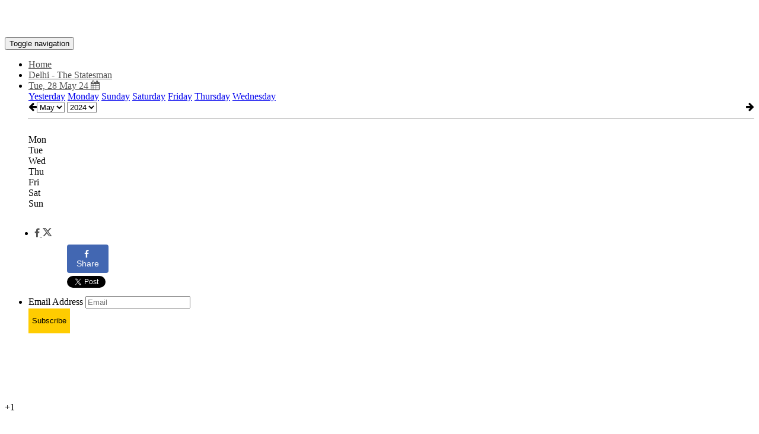

--- FILE ---
content_type: text/html;charset=UTF-8
request_url: https://epaper.thestatesman.com/3872005/Delhi-The-Statesman/28-05-2024
body_size: 28328
content:
  <!DOCTYPE html>
<html xmlns:fb="http://ogp.me/ns/fb#">
  <head>
    <meta charset="utf-8">
    <meta http-equiv="X-UA-Compatible" content="IE=edge">
    <meta property="fb:admins" content="1524926084"/>
    <meta property="fb:app_id" content="930382757020232" />
    <meta name="viewport" content="width=device-width,initial-scale=1, minimum-scale=1">
          <title>The Statesman Delhi - The Statesman, Tue, 28 May 24</title>
      <meta name="description" content="NEWS">
    
    <meta name="keywords" content="">
    <link rel="shortcut icon" href="https://www.readwhere.com/favicon.ico" />
    <meta property="og:type" content="article" />
    <meta property="og:description" content="Read the full newspaper online, on your smartphone and tablet" />
          <meta property="og:title" content="The Statesman Delhi - The Statesman epaper dated Tue, 28 May 24" />
        <meta property="og:image" content="https://iacache.epapr.in/read/imageapi/coverforissue/3872005/newspaper/300" />
    <meta name="twitter:card" content="summary_image">
          <meta name="twitter:title" content="The Statesman Delhi - The Statesman epaper dated Tue, 28 May 24" />
        <meta name="twitter:description" content="Read the full newspaper online, on your smartphone and tablet">
    <meta name="twitter:image:src" content="https://iacache.epapr.in/read/imageapi/coverforissue/3872005/newspaper/300">
      <script async custom-element="amp-ad" src="https://cdn.ampproject.org/v0/amp-ad-0.1.js"></script>
    <link rel="canonical" href="http://epaper.thestatesman.com/3872005/Delhi-The-Statesman/28-05-2024" /><!--    <script src="https://code.jquery.com/jquery-3.2.1.slim.min.js" integrity="sha384-KJ3o2DKtIkvYIK3UENzmM7KCkRr/rE9/Qpg6aAZGJwFDMVNA/GpGFF93hXpG5KkN" crossorigin="anonymous"></script>
    <script src="https://cdn.jsdelivr.net/npm/popper.js@1.12.9/dist/umd/popper.min.js" integrity="sha384-ApNbgh9B+Y1QKtv3Rn7W3mgPxhU9K/ScQsAP7hUibX39j7fakFPskvXusvfa0b4Q" crossorigin="anonymous"></script>
    <script src="https://cdn.jsdelivr.net/npm/bootstrap@4.0.0/dist/js/bootstrap.min.js" integrity="sha384-JZR6Spejh4U02d8jOt6vLEHfe/JQGiRRSQQxSfFWpi1MquVdAyjUar5+76PVCmYl" crossorigin="anonymous"></script>
    -->
    <!-- fb deeplink sharing -->
          
        <meta property="al:android:url" content="thestatesman://r/9207">
        <meta property="al:android:package" content="com.thestatesman.news">
        <meta property="al:android:app_name" content="TheStatesman"> 


    
    <!--  -->

    <style type="text/css">
     .tour-step-background {
        background: transparent !important;
        /*border-radius: 0 !important;*/
      }
      .tour-backdrop {
        opacity:0.5 !important;
      }
      .tour-step-background, 
      .tour-backdrop {
          position: fixed !important;
      }

    .pck-btn {
       display: none;
     }

    .pck-btn a {
        background: #4CAF50;
        color: #fff !important;
        padding: 5px 16px;
        border-radius: 5px;
        display: inline-block;
        font-size: 14px;
        width: 99%;
        font-weight: 500;
     }

      .digiloader{
        position: absolute;
        top:100px;
        right:0px;
        width:100%;
        height:100%;
        background-image:url('https://epaper.thestatesman.com/styles/images/ajax-loader3.gif?v1');
        background-size: 50px;
        background-repeat:no-repeat;
        background-position:center;
        z-index:10000000;
        opacity: 0.4;
        filter: alpha(opacity=40);
    }

    .pricing-options table tr td:first-child {
    width: 40%;
    }
    .pricing-options table tr td:nth-child(2) {
        width: 40%;
    }

    #page-left-panel .tab-link {
        padding: 13px 10px !important;
    }

    .error{
            color: #D8000C;
            background-color: #FFBABA;
            float: right;
         }
    </style>
    
    <script src="https://ajax.googleapis.com/ajax/libs/jquery/3.6.0/jquery.min.js" data-cfasync="false"></script>
    <script src="https://code.jquery.com/jquery-migrate-3.0.0.min.js"></script>
    <script type="text/javascript" src="https://sf.readwhere.com/read/js/libs/detectmobilebrowser.js?v=1457076727"></script>
    <script type="text/javascript">
      //detect phone env
      function is_iOS(){
        return navigator.platform.match(/i(Phone|Pod|Pad)/i);
      }

      function is_MobileSafari(){
        var isSafari = !!navigator.userAgent.match(/Version\/[\d\.]+.*Safari/);
        var mobile = $(window).width() <= 1024;
        if (isSafari && mobile) {
          return true;
        }
      }

      function is_android(){
        var ua = navigator.userAgent.toLowerCase();
        return (ua.indexOf("android") > -1) ;
      }

      function is_free() {
        return 1      }

      if( $.browser.mobile || is_iOS() || is_android() || is_MobileSafari() ){

        var url = "https://epaper.thestatesman.com/".replace('http:', window.location.protocol);
        window.location.href = window.location.href.replace(url,url+'m5/');
      } /*else if( is_iOS() ){
        
        window.location.href = window.location.href.replace('https://epaper.thestatesman.com/','https://epaper.thestatesman.com/m/');
      }*/
      /*if( $.browser.mobile && is_android() ) {

        window.location.href = window.location.href.replace('https://epaper.thestatesman.com/','https://epaper.thestatesman.com/m5/');

      
      } else if( $.browser.mobile || is_iOS() ){
        window.location.href = window.location.href.replace('https://epaper.thestatesman.com/','https://epaper.thestatesman.com/m/');
      }*/
    </script>
        <link rel=stylesheet href="https://sf.readwhere.com/read/styles/bootstrap3.min.css?v=1683050929"> <link rel=stylesheet href="https://sf.readwhere.com/read/styles/viewer-v4.css?v=1753287668"> <link rel=stylesheet href="https://sf.readwhere.com/read/styles/imgareaselect-default.css?v=1421216352"> <link rel=stylesheet href="https://sf.readwhere.com/read/styles/bootstrap-tour.css?v=1490759244">        <link href="https://gitcdn.github.io/bootstrap-toggle/2.2.2/css/bootstrap-toggle.min.css" rel="stylesheet">
    <script src="https://gitcdn.github.io/bootstrap-toggle/2.2.2/js/bootstrap-toggle.min.js"></script>

    <link href='https://fonts.googleapis.com/css?family=Open+Sans:400,600' rel='stylesheet' type='text/css'>
    <link rel="stylesheet" href="https://maxcdn.bootstrapcdn.com/font-awesome/4.4.0/css/font-awesome.min.css">
    <style type="text/css">
          .navbar-inverse .navbar-nav > li > a {
          color: rgb(80,80,80);;
      }
      .navbar-inverse .navbar-nav > li > a:hover,
      .navbar-inverse .navbar-nav > li > a:active,
      .navbar-inverse .navbar-nav > li > a:focus {
          color: rgb(0,0,0);;
      }
      .tagsnav, #top-level-nav {
        background-color: rgb(255,255,255);
      }
      /*.non-searchable{
        display: none;
      }*/
    </style>
    <!-- IE styling -->

    <!--[if lte IE 9]>
      <style type="text/css">
      .btn.clip{
        display:none;
      }
      #clipping-nav{
        display:none;
      }
      </style>
    <![endif]-->

    <!-- HTML5 shim and Respond.js IE8 support of HTML5 elements and media queries -->
    <!--[if lt IE 9]>
      <script src="https://oss.maxcdn.com/libs/html5shiv/3.7.0/html5shiv.js"></script>
      <script src="https://oss.maxcdn.com/libs/respond.js/1.4.2/respond.min.js"></script>
    <![endif]-->

    <!-- default header-code --><script async src="//pagead2.googlesyndication.com/pagead/js/adsbygoogle.js"></script><script type='text/javascript'>var googletag = googletag || {};googletag.cmd = googletag.cmd || [];(function() {var gads = document.createElement('script');gads.async = true;gads.type = 'text/javascript';var useSSL = 'https:' == document.location.protocol;gads.src = (useSSL ? 'https:' : 'http:') + '//www.googletagservices.com/tag/js/gpt.js';var node = document.getElementsByTagName('script')[0];node.parentNode.insertBefore(gads, node);})();</script><script type='text/javascript'>var googletag = googletag || {};googletag.cmd = googletag.cmd || [];</script>      <div id="enlarged-bottom-clip-ad" style="display:none;"> 
        <div style="font-size: 12px;margin: 5px;color:#fff;"><span>Advertisement</span></div> <script async src="https://pagead2.googlesyndication.com/pagead/js/adsbygoogle.js?client=ca-pub-2069566251651680"
     crossorigin="anonymous"></script>
<!-- EPAPER 728x90 -->
<ins class="adsbygoogle"
     style="display:inline-block;width:728px;height:90px"
     data-ad-client="ca-pub-2069566251651680"
     data-ad-slot="6952677423"></ins>
<script>
     (adsbygoogle = window.adsbygoogle || []).push({});
</script>        </div> 
    <!--sticky-ads header --><!-- custom sticky-ads desktop-header -->
    
    
    
    <!-- Other Scripts Head Start-->
        <!-- Other Scripts Head End-->

    

    <script>
      (function(i,s,o,g,r,a,m){i['GoogleAnalyticsObject']=r;i[r]=i[r]||function(){
      (i[r].q=i[r].q||[]).push(arguments)},i[r].l=1*new Date();a=s.createElement(o),
      m=s.getElementsByTagName(o)[0];a.async=1;a.src=g;m.parentNode.insertBefore(a,m)
      })(window,document,'script','//www.google-analytics.com/analytics.js','viewerAnalytics');

      viewerAnalytics('create', ( window.location.host == 'www.readwhere.com' ) ? 'UA-30928125-1' : 'UA-30928125-20', 'auto');
      viewerAnalytics('set', 'dimension1', '9207');
      viewerAnalytics('send', 'pageview');

            viewerAnalytics('create', "UA-62317116-1", 'auto', {'name':'custom'});
      viewerAnalytics('custom.send', 'pageview');
            
      viewerAnalytics('create', 'UA-30928125-15', 'auto', {'name': 'page_view_tracker'});
      //viewerAnalytics('send', 'event', 'content-read', 'newspaper', 'free');
      //viewerAnalytics('send', 'event', 'volume-access', '2024', '05');
    </script>
    
    <!-- Google tag (gtag.js) -->
<script async src="https://www.googletagmanager.com/gtag/js?id=G-9KTL14ZRVG"></script>
<script>
  window.dataLayer = window.dataLayer || [];
  function gtag(){dataLayer.push(arguments);}
  gtag('js', new Date());

  gtag('config', 'G-9KTL14ZRVG');
</script>

    <script type="text/javascript">
    function focusEmail(btn){
      var email = $(btn).parent().find('input[type=email]');
      if(!email.val()){
        email.focus();
        return false;
      }
      var emailAddress = email.val();
      
      $.post('https://epaper.thestatesman.com/ajax/emailvalidation',
      {
        'emailaddress' :  emailAddress
      },
      function(response){
        var emailValidationResponse = response;
         console.log(emailValidationResponse);
        if(emailValidationResponse == 'true'){
          console.log(emailValidationResponse);
          let form = document.getElementById("navbar-subscribe-form");
            form.submit();
        }else{
          document.getElementById('errorname').style.display = 'block'; 

          setTimeout( function() {
            $('#errorname').fadeOut(4000);
                        });
        }
        });
      
    }
    </script>

    <script type="text/javascript">
      var isPageRenderFailed = false;
      setTimeout(function(){

        if ( document.getElementById("de-chunks-container").childElementCount == 0 ) {

          isPageRenderFailed = true;
          //viewerAnalytics('send', 'event', 'PageRenderFail', "26367", navigator.userAgent);
        }
      },10000);
    </script>

    <!-- Google Tag Manager -->
    <script type="text/javascript">
      if ( window.location.host == 'www.readwhere.com' ) {

        (function(w,d,s,l,i){w[l]=w[l]||[];w[l].push({'gtm.start':
        new Date().getTime(),event:'gtm.js'});var f=d.getElementsByTagName(s)[0],
        j=d.createElement(s),dl=l!='dataLayer'?'&l='+l:'';j.async=true;j.src=
        'https://www.googletagmanager.com/gtm.js?id='+i+dl;f.parentNode.insertBefore(j,f);
        })(window,document,'script','dataLayer','GTM-W32893F');
      }
    </script>
    <!-- End Google Tag Manager -->
      
          
       
           
          

  </head>
  <body class="viewer">
        <div id="modal-bg" class="modal-close" style="display:none;background-color:rgba(0, 0, 0, 0.8);"></div>
    <a id="modal-close-btn" class="modal-close" style="display:none;" href="javascript:"><i class="fa fa-times"></i></a>
    
    <div id="fb-root"></div>
    <script>(function(d, s, id) {
      var js, fjs = d.getElementsByTagName(s)[0];
      if (d.getElementById(id)) return;
      js = d.createElement(s); js.id = id;
      js.src = "//connect.facebook.net/en_US/sdk.js#xfbml=0&appId=1599324974200576&version=v2.8";
      fjs.parentNode.insertBefore(js, fjs);
    }(document, 'script', 'facebook-jssdk'));</script>

<div id="top-container" class="container-fluid" style="z-index:13;min-height:60px;">
        <div id="top-level-nav" class="row header dark">
            <div class="paper-logo" >
              
                              <a target="_top" href="https://epaper.thestatesman.com/" title="Delhi - The Statesman">
                  <span style="background-position:center center;background-repeat:no-repeat;background-size:contain;margin:5px 0;display:block;height:50px;width:100%;background-image:url('https://cache.epapr.in/masthead/550ac09d050a2.png')"></span>
                </a>
              
            </div>
            <nav class="tagsnav navbar navbar-inverse mainnav" role="navigation">
                <div class="navbar-header">
                  <button type="button" class="navbar-toggle collapsed" data-toggle="collapse" data-target="#main-navbar-collapse">
                    <span class="sr-only">Toggle navigation</span>
                    <span class="icon-bar"></span>
                    <span class="icon-bar"></span>
                    <span class="icon-bar"></span>
                  </button>
                </div>
                <div class="collapse navbar-collapse" id="main-navbar-collapse" style="position:relative;">
                <ul class="nav navbar-nav header_mainnavbar">
                  <li>
                                          <a target="_top" href="https://epaper.thestatesman.com/" title="Delhi - The Statesman">Home</a>
                                      </li>
                                      <li class="dropdown" style="position:static">
                      <a class="dropdown-toggle collection" data-toggle="dropdown" role="button" href="#" id="drop1">
                        Delhi - The Statesman                        <span class="caret"></span>
                      </a>
                    </li>
                                      <li id="calendar-menu" class="dropdown" style="position:static">
                      <a class="dropdown-toggle" data-toggle="dropdown" role="button" href="#" id="drop2">Tue, 28 May 24 <i class="fa fa-calendar"></i></a>
                      <div class="dropdown-menu nav-dropdown full-dropdown">
                        <div class="row">
                          <div class="col-sm-4">
                                                                                    <a target="_top" href="https://epaper.thestatesman.com/r/4094203" class="list-group-item tagitem">Yesterday</a>
                                                                                    <a target="_top" href="https://epaper.thestatesman.com/r/4093816" class="list-group-item tagitem">Monday</a>
                                                                                    <a target="_top" href="https://epaper.thestatesman.com/r/4093433" class="list-group-item tagitem">Sunday</a>
                                                                                    <a target="_top" href="https://epaper.thestatesman.com/r/4093031" class="list-group-item tagitem">Saturday</a>
                                                                                    <a target="_top" href="https://epaper.thestatesman.com/r/4092636" class="list-group-item tagitem">Friday</a>
                                                                                    <a target="_top" href="https://epaper.thestatesman.com/r/4092251" class="list-group-item tagitem">Thursday</a>
                                                                                    <a target="_top" href="https://epaper.thestatesman.com/r/4091869" class="list-group-item tagitem">Wednesday</a>
                                                      </div>
                          <div class="col-sm-4">
                          <div class="responsive-calendar">
                            <div class="controls form-inline">
                                <a class="pull-left btn btn-default" onclick="DE.showCalendar('prev')"><i class="fa fa-arrow-left"></i></a>
                                <select class="form-control" id="calendar-month-selector" onchange="DE.showCalendar()">
                                                                                                      <option  value="01">Jan</option>
                                                                                                      <option  value="02">Feb</option>
                                                                                                      <option  value="03">Mar</option>
                                                                                                      <option  value="04">Apr</option>
                                                                                                      <option selected=selected value="05">May</option>
                                                                                                      <option  value="06">Jun</option>
                                                                                                      <option  value="07">Jul</option>
                                                                                                      <option  value="08">Aug</option>
                                                                                                      <option  value="09">Sep</option>
                                                                                                      <option  value="10">Oct</option>
                                                                                                      <option  value="11">Nov</option>
                                                                                                      <option  value="12">Dec</option>
                                                                  </select>
                                <select class="form-control" id="calendar-year-selector" onchange="DE.showCalendar()">
                                                                    <option  value="2012">2012</option>
                                                                    <option  value="2013">2013</option>
                                                                    <option  value="2014">2014</option>
                                                                    <option  value="2015">2015</option>
                                                                    <option  value="2016">2016</option>
                                                                    <option  value="2017">2017</option>
                                                                    <option  value="2018">2018</option>
                                                                    <option  value="2019">2019</option>
                                                                    <option  value="2020">2020</option>
                                                                    <option  value="2021">2021</option>
                                                                    <option  value="2022">2022</option>
                                                                    <option  value="2023">2023</option>
                                                                    <option selected=selected value="2024">2024</option>
                                                                    <option  value="2025">2025</option>
                                                                  </select>
                                <a class="pull-right btn btn-default" onclick="DE.showCalendar('next')"><i class="fa fa-arrow-right"></i></a>
                            </div><hr/>
                            <div id="calendar-loader">
                              <img src="https://cache.epapr.in/static/loader.gif" alt=""/>
                            </div>
                            <div class="day-headers">
                              <div class="day header">Mon</div>
                              <div class="day header">Tue</div>
                              <div class="day header">Wed</div>
                              <div class="day header">Thu</div>
                              <div class="day header">Fri</div>
                              <div class="day header">Sat</div>
                              <div class="day header">Sun</div>
                            </div>
                            <div class="days" data-group="days">
                              <!-- the place where days will be generated -->
                            </div>
                          </div>
                        </div>
                        </div>
                      </div>
                    </li>

                </ul>
                <ul class="nav navbar-nav navbar-right">                 
                





                  <li class="social dropdown" style="margin:0 10px;">
                    <a class="dropdown-toggle" data-hover="dropdown" data-delay="300" data-close-others="true" data-toggle="dropdown" role="button" href="#" id="drop2">
                      <i class="fa fa-facebook"></i> 
                        <svg width="16" height="30" viewBox="0 -10 22 22" fill="currentColor">
                          <path d="M18.244 2.25h3.308l-7.227 8.26 8.502 11.24H16.17l-5.214-6.817L4.99 21.75H1.68l7.73-8.835L1.254 2.25H8.08l4.713 6.231zm-1.161 17.52h1.833L7.084 4.126H5.117z"></path>
                        </svg>
                    </a>
                      <div class="dropdown-menu nav-dropdown">
                         <div style="padding:5px;text-align:center;width: 0px;margin-left: 45px;">
                            <div style="margin:5px;">
                              <a href="https://www.facebook.com/sharer/sharer.php?u=https%3A%2F%2Fepaper.thestatesman.com%2Fr%2F3872005" target="_blank" onclick="window.open(this.href, 'facebook-share-dialog', 'width=626,height=436'); return false;">
                                <button type="button" style="background: #4267B2; color: white; border: none; padding: 8px 16px; border-radius: 4px; cursor: pointer; font-size: 14px;">
                                  <i class="fa fa-facebook" style="margin-right: 5px;"></i>Share
                                </button>
                              </a>
                            </div>

                            <!-- <div style="margin:5px;" class="fb-like" data-width="100%" data-layout="button_count" data-action="like" data-show-faces="false" data-share="true"></div> -->
                            <div style="margin:5px;">
                              <a href="https://twitter.com/share" class="twitter-share-button" data-text="" data-via="myreadwhere">Tweet</a>
                              <script>!function(d,s,id){var js,fjs=d.getElementsByTagName(s)[0],p=/^http:/.test(d.location)?'http':'https';if(!d.getElementById(id)){js=d.createElement(s);js.id=id;js.src=p+'://platform.twitter.com/widgets.js';fjs.parentNode.insertBefore(js,fjs);}}(document, 'script', 'twitter-wjs');</script>
                            </div>
                        </div>
                      </div>
                  </li>

                  <li id="navbar-subscribe">
                    <form class="form-inline navbar-subscribe" id ="navbar-subscribe-form" role="form" method="post" action="https://epaper.thestatesman.com/subscriber/validatesubscriber">
                      <input type="hidden" name="newspaper" value="9207" />
                      <input type="hidden" name="digest" value="on" />
                      <div class="form-group">
                          <label class="sr-only" for="subscribe-email">Email Address</label>
                          <input type="email" class="form-control email-input" name="email" id="subscribe-email" placeholder="Email" pattern="[a-z0-9._%+-]+@[a-z0-9.-]+\.[a-z]{2,3}$">
                          <script type="text/javascript">
                            /*var subscribe_email = document.getElementById("subscribe-email");
                            subscribe_email.oninvalid = function(event) {
                                event.target.setCustomValidity('Enter valid email address');
                            }*/
                          </script>
                          
                      </div><button type="button" class="btn btn-default btn-lg " onclick="return focusEmail(this)" style="border:none;color:black;line-height:40px;border-radius:0;background-color:rgb(255,204,0)">Subscribe</button>
                    </form>
                  </li>
                  

                  <li id="user_login" style="display:none;">
                    <!-- Removing subscribe from newspaper v4 and adding login / logout functionality -->
                    <div class="rw-floatright" style="position:relative;">
                      
                      <a class="btn btn-default btn-lg user-login-subscribe" style="display:none;border:none;color:black;line-height:40px;border-radius:0;background-color:rgb(255,204,0)" href="https://www.readwhere.com/read/subscriber/dosubscribe/newspaper/9207">Subscribe</a>
                      <a class="newspaper-rw-header-link login-link useroptns btn-lg newspaper_v4_login login-to-subscribe" style="" href="javascript:;">Login to Subscribe</a>
                      <span class="profile rw-header-link dropdown close" style="display:none;float:right;">
                        <ul class="v4_magviewer_logout">
                          <li class="dropdown">
                            <a href="#" class="dropdown-toggle rw-header-link loginonly useroptns mazine_v4_logout" style="" data-toggle="dropdown" role="button" aria-haspopup="true" aria-expanded="false"><!-- <i class="fa fa-user" style=""></i><span class="caret"></span> -->
                              <span class="madv4_user_photo"> </span>
                              <span class="madv4_user_name" style="color: rgb(80,80,80);;">  </span>
                            </a>
                            <ul class="dropdown-menu extra_topcls">
                              <li><a target="_top" href="https://www.readwhere.com/shelf">Shelf</a></li>
                              <!-- <li><a target="_top" href="https://www.readwhere.com/user/clips">Clips</a></li> -->
                              <li><a target="_top" href="https://www.readwhere.com/mywallet">Wallet</a></li>
                              <li role="separator" class="divider"></li>
                              <li><a id="logout" target="_top" href="https://www.readwhere.com/user/logout?return=r/3872005&domain=https://epaper.thestatesman.com">Logout</a></li>
                              <!-- <li><a id="logout" target="_top" href="https://www.readwhere.com/user/logout?ru=https://epaper.thestatesman.com/r/3872005">Logout</a></li> -->
                            </ul>
                          </li>
                        </ul>
                      </span>
                    </div>
                  </li>

                </ul>
            </div>
            </nav>
            <b class="error" id="errorname" style="display: none;" >Please enter valid email address.</b>
    </div>
  
</div>


<div class="container-fluid" style="width: 100%;" >
  <div class="row adunit hidden-xs" style="margin-top: 0;">

                      <div style="height:90px;margin:10px auto 10px;">
          <script async src="https://pagead2.googlesyndication.com/pagead/js/adsbygoogle.js?client=ca-pub-2069566251651680"
     crossorigin="anonymous"></script>
<!-- EPAPER 728x90 -->
<ins class="adsbygoogle"
     style="display:inline-block;width:728px;height:90px"
     data-ad-client="ca-pub-2069566251651680"
     data-ad-slot="6952677423"></ins>
<script>
     (adsbygoogle = window.adsbygoogle || []).push({});
</script>          </div>
                  
       
      

  </div>
</div>


<div class="zoom_indicator">
  <span class="zoom_level_span"> +1 </span>
  <!-- <span class="zoom_text_span"> zoom </span> -->
</div>
    
<div id="content-container" class="container-fluid" style="width: 100%; min-height: 500px; float: left; padding-top: 80px;">
    <div id="page-level-bar" class="flip-container">        
      <div id="page-level-nav" class="front row" style="left:auto; width:100%;" > 
                                        <div class="nav-group hidden-xs"> 
              <input id="showhideclip" type="checkbox" data-toggle="toggle" checked data-on="<i class='fa fa-eye-slash'></i> Hide Clips" data-off="<i class='fa fa-eye'></i> Show Clips">
            </div> 
                    
          <div class="nav-group hidden-xs clipbtn" style="">
            <button id="createclip" class="btn btn-default clip" type="button"><i class="fa fa-scissors"></i> <span class="hidden-xs">Clip</span></button>
          </div> 
        
        <div class="nav-group" style="max-width:362px">
            <div class="input-group">
              <span class="input-group-btn">
                <button class="btn btn-default firstpage" type="button" id="firstpage"><i class="fa fa-fast-backward"></i></button>
                <button class="btn btn-default prevpage" type="button" id="prev-page-link"><i class="fa fa-arrow-left"></i></button>
                <button class="btn btn-default"style="color: #333;background-color: #fff;border-color: #ccc;cursor: default;" type="button">Page</button>
              </span>
              <input id="pagenum-input" class="form-control" aria-label="..." value="1" min="1" max="12">
              <div class="input-group-btn">
                <div id="page-headers-list" class="btn-group">
                  <button id="pagecount-btn" type="button" class="btn btn-default dropdown-toggle" data-toggle="dropdown" aria-expanded="false">
                    of 12 <i class="fa fa-caret-down"></i>
                  </button>
                </div>
                <button class="btn btn-default nextpage" type="button"><i class="fa fa-arrow-right"></i></button>
                <button class="btn btn-default lastpage" type="button" id="lastpage"><i class="fa fa-fast-forward"></i></button>
              </div><!-- /btn-group -->
            </div><!-- /input-group -->
        </div>
        <div class="nav-group">
            <div class="btn-group" role="group" aria-label="...">
            <button class="btn btn-default zoomin" type="button">
                <i class="fa fa-search-plus"></i> 
                <span class="hidden-xs">Zoom</span>
                <span id="zoom-indicator" style="margin: -1px 0px 0px 7px;">
                  <i class="fa fa-circle zoom_indicator_v4_1"></i>
                  <i class="fa fa-circle zoom_indicator_v4_2"></i>  
                </span>
            </button>
            <button class="btn btn-default zoomout" type="button"><i class="fa fa-search-minus"></i></button>
            </div>
        </div>
        <div class="nav-group">
          <div class="btn-group" role="group" aria-label="..." id="pagemode">
            <button title="Single page" class="btn btn-default singlepage" type="button" style="display: none;"><i class="fa fa-file-text"></i></button>
            <button title="Dual page" class="btn btn-default dualpage" type="button" style="display: block;"> <i class="fa fa-columns"></i> </button>
          </div>
        </div>

                <div class="nav-group hidden-xs">
          <a target="_top" id="download-icon" style="font-size: 14px;display:none;" title="download" class="btn btn-default btn-sm download-pdf" href="javascript:;">
            <i class="fa fa-cloud-download"></i>
          </a>
        </div>
        
        <div id="page-headers-dropdown" class="dropdown-menu">
          <table id="page-headers-table" class="table table-striped"></table>
        </div>
      </div>
    
      <!-- Show user login status for free content -->
        <div id="free_user_login" style="display:none;float:right;">
          <a class="login-link-free useroptns login-link" style="padding: 5px 10px;" href="javascript:;">Login / Signup</a>
          <span class="profile rw-header-link dropdown" style="display:none;float:left;">
            <ul class="v4_magviewer_logout">
              <li class="dropdown">
                <a href="#" class="dropdown-toggle rw-header-link loginonly useroptns mazine_v4_logout" data-toggle="dropdown" role="button" aria-haspopup="true" aria-expanded="false"><!-- <i class="fa fa-user" style=""></i><span class="caret"></span> -->
                  <span class="madv4_user_photo" style="margin-top: -9px;"> </span>
                  <span class="madv4_user_name" style="padding: 1px 0 0 8px;">  </span>
                </a>
                <ul class="dropdown-menu extra_topcls">
                  <!-- <li><a id="logout" target="_top" href="https://www.readwhere.com/user/logout?ru=https://epaper.thestatesman.com/r/3872005">Logout</a></li> -->
                  <li><a id="logout" target="_top" href="https://www.readwhere.com/user/logout?return=r/3872005&domain=https://epaper.thestatesman.com">Logout</a></li>
                </ul>
              </li>
            </ul>
          </span>
        </div>                   <div id="search" style="float:right;margin:5px 28px 0 0;z-index: 99;position: relative;">
            <button class="btn btn-default btn-sm search"> Search Keyword <i class="fa fa-search" aria-hidden="true" style="padding: 0px 4px;"></i></button>
          </div> 
        

    </div>

    <div class="contentloader" style="text-align: center;width: 100%;display:none;"> <img src="https://sf.readwhere.com/read/theme/images/loader.gif">  </div>

    <div class="" id="content-row">
        <div id="page-left-panel" style="vertical-align:top;width:320px;display:table-cell;padding:0 10px;" class="hidden-xs hidden-sm">
          <ul class="nav nav-tabs" style="max-width:300px;margin:0 auto;">                   <li id="left-panel-pages" role="presentation" class="tabs"><a class="tab-link" href="javascript:;">Pages</a></li>                   <li id="left-panel-topclips" role="presentation" class="tabs"><a class="tab-link" href="javascript:;">Page Clips</a></li>             



          <!--               <li id="left-panel-sections" role="presentation" class="tabs"><a href="#"></a></li>
                        <li id="left-panel-pages" role="presentation" class="tabs"><a href="javascript:;">Pages</a></li>
            <li id="left-panel-topclips" role="presentation" class="tabs"><a href="javascript:;">Page Clips</a></li>
           -->

          </ul>
          <div id="page-thumbs"></div>
        </div>

                    <div id="page-div" style="vertical-align:top;display:table-cell;padding:0 10px;position:relative;" class="">
                              <a href="javascript:;" class="left_arrow_pgright btn_prev" style="text-decoration:none;" title="Previous" alt="Previous" > <span> <i class="fa fa-angle-left"></i> </span> </a>
          <a href="javascript:;" class="right_arrow_pgright btn_next" style="text-decoration:none;" title="Next" alt="Next"> <span> <i class="fa fa-angle-right"></i> </span> </a>
          
                              <div id="de-page-container"  class="page-size mainclips"> 
                               
              <div id="de-chunks-container" class="page-size"></div>
          </div>
        </div>

        <div id="page-right-panel" style="vertical-align:top;width:320px;display:table-cell;padding:0 10px;" class="hidden-xs">
          <div id="epaper-box">                 <a target="_top" class="btn btn-default btn-sm download-pdf" href="javascript:;">
                  <i class="fa fa-cloud-download"></i> Download
                </a>                 <button class="btn btn-default btn-sm feedback"><i class="fa fa-pencil"></i> Feedback</button> 
                          <button class="btn btn-default btn-sm about"><img height="16" src="https://sf.readwhere.com/img/ver16_logo_icon.png" alt=""/> About</button>
                      </div>

                                        <div style="height:600px;margin:0 auto;">
                <script async src="https://pagead2.googlesyndication.com/pagead/js/adsbygoogle.js?client=ca-pub-2069566251651680"
     crossorigin="anonymous"></script>
<ins class="adsbygoogle"
     style="display:inline-block;width:300px;height:600px"
     data-ad-client="ca-pub-2069566251651680"
     data-ad-slot="3967421434"></ins>
<script>
     (adsbygoogle = window.adsbygoogle || []).push({});
</script>                </div>
                            
                              
                
                    
        </div>
    </div>
    <div id="page-bottom">
                              <div style="min-height:250px;margin:10px auto;text-align:center;">
                <script async src="https://pagead2.googlesyndication.com/pagead/js/adsbygoogle.js?client=ca-pub-2069566251651680"
     crossorigin="anonymous"></script>
<!-- EPAPER 728x90 -->
<ins class="adsbygoogle"
     style="display:inline-block;width:728px;height:90px"
     data-ad-client="ca-pub-2069566251651680"
     data-ad-slot="6952677423"></ins>
<script>
     (adsbygoogle = window.adsbygoogle || []).push({});
</script>              </div>
                             
               

      <div id="top-clips-box" class="clips topclips"> </div>

      
    </div>
  </div>

    <div id="first-page-text" style="display: none;">TUESDAY 28 MAY 2024  www.thestatesman.com  Pages 12 |` 5.00|LC  X.com/thestatesmanltd. Fb/thestatesman1875  INDIA’S NATIONAL NEWSPAPER SINCE 1818  KOLKATA | NEW DELHI | SILIGURI | BHUBANESWAR  ‘UNFORGIVABLE BETRAYAL OF THE PEOPLE’  ‘SPIRITUAL EMPOWERMENT IS REAL EMPOWERMENT’ P4  SENSEX 75,390.50  WEATHER MAINLY CLEAR SKY. HEAT WAVE CONDITIONS AT MOST PLACES WITH SEVERE HEAT WAVE CONDITIONS AT A FEW PLACES. THE MAXIMUM AND MINIMUM TEMPERATURES WOULD BE AROUND 46 AND 29 DEGREES CELSIUS RESPECTIVELY.  RAINFALL: NIL RELATIVE HUMIDITY  ` vs $ 83.13  GOLD 74,370.00  Max: 45.1 °C (+5) SUN RISES 05:25 hrs MOON RISES 23:49 hrs  Min: 29.2 °C (+3) SUN SETS 19:13 hrs MOON SETS 10:37 hrs  THUMBNAILS  People buy umbrellas from a temporary roadside shop on a scorching hot afternoon in Amritsar on Monday.  ANI  Record-high dividend transfer by RBI to h govt equivalent to 0.6pc of GDP: The ratings agency Fitch on Monday said the record-high dividend transfer by the RBI to the government is equivalent to 0.6% of GDP. It further said that such a high level of dividends as a percentage of GDP is unlikely to be maintained. Notably, the board of Reserve Bank of India (RBI), last week decided to transfer a record Rs 2.1 trillion dividend to the government out of the profits earned in fiscal 2023-24. (P8)  P12  SILVER 93,000  BRENT CRUDE (IN $) 82.41  Revanna apologises, says will appear before probe team  In the self-made video, Revanna said, "I will appear before SIT on 31 May" NEW DELHI, 27 MAY  Min. 19 %  J  D-S MP Prajwal Revanna, who is facing charges of sexually abusing many women, announced in a video message that he would appear before the SIT on May 31 and fully cooperate in the investigation. The grandson of former prime minister HD Deve Gowda, who is seeking a fresh term in the Lok Sabha from Hassan as an NDA candidate, is at the centre of a brazen sexual scandal involving him in the exploitation of hundreds of women in his constituency. He left the country on April 27, a day after voting for the Lok Sabha elections in his constituency. In the self-made video, Revanna said, "I will appear before SIT on 31 May." He further said, "...When elections were held on 26th April, there was no case against me and no SIT was formed, my foreign trip was pre-planned. I came to know about the allegations while I was on my trip... '' Prajwal Revanna alleged that Congress leader Rahul Gandhi and other senior leaders spoke about his sex abuse videos which made him go into depression and isolation, adding that it was a polit-  ical conspiracy. “Rahul Gandhi and many other Congress leaders started talking about it and against me and a political conspiracy was formed against me... On Friday 31st May at 10 am I will appear before SIT and provide all information related to the investigation. I will support the investigation. I have faith in the judiciary..." he said. Meanwhile, the Ministry of External Affairs (MEA) is undertaking the process of canceling Prajwal's diplomatic passport  under the provisions of the Passports Act of 1967 as well as related regulations. The Siddaramaiah-led Congress Government in Karnataka has written a letter to the MEA seeking the revocation of the diplomatic passport of the suspended JD-S leader. According to sources, the MEA is currently processing the Karnataka government’s request in this regard. Revanna is wanted in sex abuse cases after a pen drive  Remal fury leaves six dead in Bengal STATESMAN NEWS SERVICE KOLKATA, 26 MAY  Cyclone Remal claimed six lives, including one unconfirmed so far, ravaging several districts in south Bengal, mainly South 24-Parganas, North 24-Parganas, East Midnapore, Howrah, Hooghly and East Bardhaman since Sunday night. Many mudthatched-houses in Hingalganj, Jharkhali, Bakkhali Frazerganj and Gosaba in the coastal belts of Gangetic West Bengal were also damaged. With a wind speed of around 130 kmph the severe cyclone had a landfall at Mongla (Bangladesh) between the coastal belt Sagar island in West Bengal and Khepupara in Bangladesh around 11pm on Sunday. The six victims of the cyclone include four men and a 80-year-old woman. The first victim was reported in Kolkata when a man died of his injuries after a wall collapsed due to the heavy shower on Sunday night at the Bibir Bagan area of Entally in the  P10  STATESMAN NEWS SERVICE  Max. 63 %  TEMPERATURE  P5  NIFTY 22,932.45  ‘ONE FORMAT MIGHT DROP OFF’  ‘RELIGION-BASED QUOTA THREATENS INTEGRITY OF THE COUNTRY’  central part of the city. Roofs of thatched huts were blown away, uprooted trees blocked roads in Calcutta as well as in the coastal districts, and electricity poles were knocked down causing significant power disruption in various parts of the state, including in the city’s outskirts, according to officials of the state disaster management department. Around 1,200 electric poles, including 300 in South 24-Parganas were uprooted by Remal. More than 300 huts in Sundarbans were also badly damaged since Sunday, according to the officials. The state gov-  ernment evacuated more than one lakh people from vulnerable areas mainly in the Sundarbans ahead of the cyclone's landfall. The chief minister Mamata Banerjee has asked the state chief secretary B P Gopalika to prepare a detailed report on casualties and damages of properties caused by the severe cyclone. In her X handle Miss Banerjee has assured to give monetary compensation of Rs 2 lakh to the family members of the deceased. Several pockets in Ballygunge, Park Circus, Dhakuria and Alipore in South Calcutta, Behala in the West and Col-  lege Street, Thanthania Kali Bari, CR Avenue and Sinthi in the northern part of the city and Shibpur, Salkia, Kadamtala, Tikiapara, Ramrajatala, in the Howrah Municipal Corporation (HMC) area remained waterlogged since Sunday night because of heavy downpour. Suburban train services from the Sealdah terminal station were also partially suspended for at least three hours, adding to commuters’ woes, before operations limped back to normal. Flight services at the Calcutta airport resumed on Monday morning after remaining suspended for 21 hours in view of Cyclone Remal. Airport sources, however, said it will take some more time for the situation to become normal. In a later update today, the Alipore Met office said ‘Remal’ weakened into a cyclonic storm at 5.30 a.m. on Monday, about 70 km northeast of Canning and 30km westsouthwest of Mongla. The system is likely to gradually weaken further.  containing his purported obscene videos went viral. After the videos went viral and a woman filed a case against him, he fled to Germany. On May 23, his grandfather Deve Gowda, in an emotionally charged message, warned him of ‘isolation’ if he didn’t return and face the law. The patriarch wrote an open letter directed to people vilifying the family over Prajwal’s sex scandal. “At this juncture, I can do only one thing. I can issue a stern warning to Prajwal and ask him to return from wherever he is and surrender before the police. He should subject himself to the legal process. This is not a mere appeal, it is a warning that I am issuing.” In the letter posted on X, he stated that he had already said that he should be given the harshest punishment under the law if found guilty. “I also cannot convince people that I was unaware of Prajwal’s activities. I cannot convince them that I have no desire to shield him. I cannot convince them that I am not aware of his movements and that I was not aware of his foreign trip. I believe in answering to my conscience. I believe in God, and I know the almighty knows the truth.” Deve Gowda also appealed to his grandson to return to the country if he had any respect left for him.  Between Jan-Apr, users faced over `1,750 crore loss due to A cybercrime: According to the data available on the National Cybercrime Reporting Portal, between January and April 2024, over 740,000 complaints were lodged related to cybercriminal activities leading to monetary losses worth over Rs 1,750 crore. The Indian Cyber Crime Coordination Centre (I4C) stated that in May 2024, an average of 7,000 cybercrime complaints were recorded daily. This marked a significant surge of 113.7 per cent compared to the period between 2021 and 2023, and a 60.9 per cent increase from 2022 to 2023. Additionally, 85 per cent of these complaints pertained to financial online fraud. The significant escalation in reported cases is evident from 2019 to 2024, with 26,049 complaints recorded in 2019; as many as 257,777 (in 2020); 452,414 (2021); 966,790 (2022); 1,556,218 (in 2023) and 740,957 in the first four months of 2024 alone. Further, the data from I4C said that the investment scams resulted in a loss of Rs 222 crore across 62,687 complaints, while dating apps caused losses amounting to Rs 13.23 crore in 1,725 complaints. The total financial toll inflicted by cybercriminals on Indians from January to April 2024 reached Rs 176 crore. It is to be highlighted that the report said that most victims fell prey to online investment fraud, gaming apps, algorithm manipulations, illegal SNS lending apps, sextortion, and OTP scams.  Kejriwal seeks 7-day interim bail extension to undergo medical tests STATESMAN NEWS SERVICE NEW DELHI, 27 MAY  Delhi Chief Minister Arvind Kejriwal has filed a fresh plea with the Supreme Court requesting extension of his interim bail for undergoing a series of medical tests in view of his health complications, sources said on Monday. The Aam Aadmi Party (AAP) chief, in his application, requested the court that he will surrender on June 9 after getting the required medical tests done. It has also been mentioned in the plea that a senior doctor has prescribed a host of full body tests which are necessary to be carried out before the AAP leader surrenders, they said. Since Kejriwal was taken into custody, he had witnessed weight loss, the sources said, adding that a sudden rise in ketone levels could be indicative of kidney damage, serious cardiac ailments and even cancer.  Delhi Minister and senior AAP leader Saurabh Bharadwaj said the party supremo’s bail extension has been sought to rule out the possibility of any serious health complications. “The doctors say Kejriwal’s weight loss and the high level of ketones indicate there could be a possibility of some serious issue, and to rule out any doubts, the kidney test and a PET scan of the whole body have been suggested,” he said. Kejriwal was granted interim bail by the apex court on  May 10 up to June 1, in a money laundering case linked to the Delhi liquor policy scam. He was arrested on March 21 and was later sent to judicial custody after his custodial remand with the Directorate of Enforcement. The excise policy was introduced to bring an overhaul to the national capital's liquor business, promising a more modern shopping experience with discounts and offers. However, Delhi Lieutenant Governor V K Saxena's order to investigate alleged irregularities prompted the policy's cancellation. AAP leader and former deputy chief minister Manish Sisodia is already under judicial custody in connection with the case. He was arrested by the Central Bureau of Investigation (CBI) on February 26 last year, while party leader Sanjay Singh, a Rajya Sabha member, was arrested by the ED on October 5 and was granted bail in April this year.  Sanchar Saathi initiative: DoT and ‘Ab ki baar, 10 lakh paar’ is Varanasi’s MHA get tough on SMS scammers clarion call for PM Modi’s third victory STATESMAN NEWS SERVICE NEW DELHI, 27 MAY  The Department of Telecommunications (DoT), in collaboration with the Ministry of Home Affairs (MHA), has taken decisive action to protect citizens from potential SMS fraud through the Sanchar Saathi initiative, the Ministry of Communications said on Monday. The Indian Cyber Crime Coordination Centre (I4C), MHA, provided information about the misuse of eight SMS headers for sending fraudulent communications for committing cybercrime. According to an action taken report (ATR) by DoT, more than 10,000 fraudulent messages were sent using these eight headers in the past three months. The prin-  cipal entities that were owners of these eight SMS headers were blacklisted. All the 73 SMS headers and 1,522 SMS content templates owned by these principal entities were blacklisted. None of these principal entities, SMS headers, or templates can now be used to send SMS to any telecom operator. The DoT has prevented further potential victimisation of citizens by blacklisting these entities. The DoT reiterates its commitment to safeguarding citizens against cybercrime.  Citizens can report suspected fraud communications at the Chakshu facility on Sanchar Saathi to help DoT in the prevention of misuse of telecom resources for cyber-crime and financial frauds. "It is not permitted to use mobile numbers for telemarketing activities. If a consumer uses their telephone connection to send promotional messages, their connection will be liable for disconnection on the first complaint, and their name and address may be blacklisted for two years," the Ministry said. Telemarketing calls can be identified by their prefixes: 180, 140, and 10-digit numbers are not permitted for telemarketing. To report spam, dial 1909 or use the DND (Do Not Disturb) service.  AGENCIES VARANASI, 27 MAY  The people of Varanasi have decided that they will gift Prime Minister Narendra Modi his third-straight victory from the Lok Sabha seat with a bigger margin of votes and they have given the clarion call of ‘Ab ki baar, 10 lakh paar.’ A young BJP worker, Aditya Singh, sums up the sentiments of the people of the constituency when he remarks, “The political heavyweights who are flocking to Varanasi, actually need not do so. They are here only to mark their attendance. Prime Minister Narendra Modi does not need any campaigning. Unka naam hi kafi hai.” In the last few days, External Affairs Minister S Jaishankar, Union Minister Piyush Goyal, Madhya Pradesh Chief  Minister Mohan Yadav, Uttar Pradesh Deputy Chief Ministers Brajesh Pathak and Keshav Maurya, along with BJP President JP Nadda have campaigned here. While these bigwigs have been interacting with students, traders, artisans, weavers etc. the people of Varanasi – on their own – are campaigning for PM Modi.  For instance, the Gujarati community held rituals that lasted several days to pray for a bigger victory margin for the PM. Music recitals and dance performances by artists from across the country, particularly southern India, serve as a reminder of the Kashi-Tamil Sangamam that the PM launched in 2022 to foster a cul-  tural connect. BJP spokesperson KK Sharma said, “Varanasi has witnessed a remarkable makeover in the last ten years. Prime Minister Narendra Modi has done much more than what he promised. The cultural scene is relatively vibrant. Infrastructure is better. Tourist footfall has increased manifold. The law and order has improved. It was a city that stayed indoors after dusk. Today, you will find people queuing up for the morning darshan and aarti from 2.30 A.M. onwards.” The electoral battle in Varanasi, according to locals and political experts, is not about whether PM Modi will win for a third-successive time, but whether he will increase his share of the votes polled and his victory margin and to what extent.  INDIA bloc to meet on 1 June, Mamata likely to skip STATESMAN NEWS SERVICE NEW DELHI, KOLKATA, 27 MAY  A meeting of the Indian National Developmental Inclusive Alliance (INDIA) bloc is scheduled to be held on June 1 ahead of the Lok Sabha election results. Congress president and Leader of Opposition in Rajya Sabha, Mallikarjun Kharge is likely to chair the meeting at his residence here. “INDIA bloc meeting will be held on 1st June at 3 pm at the residence of Congress president Mallikarjun Kharge in the national capital,” sources said here on Monday. It is likely that during the meeting, the leaders of the opposition parties will deliberate on a wide range of issues, including building a strategy for the post-election results. Notably, the date of the meeting coincides with the seventh phase of the Lok Sabha election, which is the last phase of the general election. The meeting will also be held a day before Delhi Chief Minister and Aam Aadmi Party (AAP) national convenor Arvind Kejriwal, who is out on bail in the alleged liquor scam, is scheduled to surrender and return to Tihar jail. AAP is one of the constituents of the INDIA bloc. The principal opposition party Congress, as part of the INDIA alliance, has teamed up with the Samajwadi Party (SP), Rashtriya Janata Dal (RJD) and Dravida Munnetra Kazhagam (DMK) in the ongoing Lok Sabha election to oust the ruling BJP. However,TMC supremo Mamata Banerjee said that she can't join the meeting as voting is scheduled for nine seats in West Bengal on the same day. Banerjee said, "The INDIA team is holding a meeting on June 1. I have told them I can't join as we have an election on 9 seats in West Bengal on the same day. Punjab, Bihar & UP also have elections on June 1. On one side is the cyclone, and on the other side, it is elections - I have to do everything. Cyclone relief is my priority right now."  </div>


    <div class="modal fade text-center" id="showClipModal" tabindex="-1" role="dialog" aria-labelledby="myModalLabel" aria-hidden="true">
      <div class="clip-modal-content">
        <div class="modal-content">
            <div class="modal-header heding-m">
                <button type="button" class="close" data-dismiss="modal">
                   <span aria-hidden="true">&times;</span>
                   <span class="sr-only">Close</span>
                </button>
            </div>
            <div class="modal-body">
              <div class="ad-box">
              </div>
              <div class="paper-img">
                <img class="clip-img" src="">
              </div>
              
              <div class="cont-btn-box">
                <a href="" class="cont-btn continue-reading" style="display: none;"> Continue<i class="fa fa-arrow-circle-o-right" aria-hidden="true"></i></a>
                <a href="" class="cont-btn back-reading" style="display: none;"><i class="fa fa-arrow-circle-o-left" aria-hidden="true"></i> Back </a>
              </div>
            </div>
            <div class="modal-footer clipactions">
              
              <div class="share-box">
                <a class="btn btn-default openinnew" target="_blank" href="" ><i class="fa fa-external-link"></i><span style="color:#333" class="label">Open</span></a>                   <a target="_top" class="btn btn-default download downloadclip" href="javascript:;" data-clip-key=""><i class="fa fa-cloud-download"></i><span style="color:#333" class="label">Download</span></a>                 <button type="button" class="btn btn-default fbshare" data-src=""><i class="fa fa-facebook"></i><span class="label">Facebook</span></button>
                <button type="button" class="btn btn-default twshare" data-src=""><i class="fa fa-twitter"></i><span class="label">Tweet</span></button>
                <button type="button" class="btn btn-default email" data-issueid="3872005" data-clipid="" data-clipkey=""><i class="fa fa-envelope"></i><span class="label">Email</span></button>
                <button type="button" class="btn btn-default" data-dismiss="modal">Close</button>
              </div>

              <div id="clip-comments" class="cmnt-box">
                  <div class="fb-comments" data-href="" data-width="100%" data-numposts="10" data-colorscheme="light"></div>
                </div>
            </div>
        </div>
      </div>
    </div>


    <div id="clipping-panel" class="row" style="display:none;">
      <div id="suggested-clip-box">
        <div class="suggested-clip-header" style="height: 37px">
                   
        </div>
        <div id="suggested-clips">
          <div class="loader">
            <i class="fa fa-spin fa-cog" style="font-size:24px;text-align:center;"></i>
            <h3><b>Validating clip...</b></h3>
          </div>
        </div>
        <div class="create-new" style="display: none;" >
          <button type="button" class="btn btn-primary cancel_validate_clip" data-dismiss="modal" style="float: left;text-align: center;">Cancel</button>
          <div class="ignore-suggest-clip" style="float: right;"><a>Ignore</a></div>
        </div>
      </div> 

      <div id="new_clip" style="display:none;">
        <div class="clipbox">
            <div class="loader">
              <i class="fa fa-spin fa-cog" style="font-size:24px;text-align:center;"></i>
              <h3><b>Creating clip...</b></h3>
            </div>
            <a class="link" href="">
                <span class="clipimage" style=""></span>
            </a>
        </div>
        <div class="form-group linktoclip" style="display:none">
          <label for="clip-link"> <a id="cliplink">Link </a>to this clip</label>
          <input type="text" class="form-control" id="clip-link" value="" readonly>
        </div>
        <form id="save-clip-form">
          <div class="form-group">
            <label for="type-of-clip">Type of clip (select one)</label>
            <select multiple class="form-control" id="type-of-clip" placeholder="Select one">
              <option value="news">News</option>
              <option value="opinion">Opinion</option>
              <option value="photo">Photograph</option>
              <option value="notice">Notice</option>
              <option value="advertisment">Advertisment</option>
              <option value="other">Other</option>
            </select>
          </div>
        </form>
        <div class="clipactions save">
          <button type="button" class="btn btn-primary btn-lg saveclipinfo">Save</button>
        </div>
        <div class="clipactions big share" style="display:none;">
            <button type="button" class="btn btn-default fbshare"><i class="fa fa-facebook"></i><span class="label">Facebook</span></button>
            <button type="button" class="btn btn-default twshare"><i class="fa fa-twitter"></i><span class="label">Tweet</span></button>
            <button type="button" class="btn btn-default email"><i class="fa fa-envelope"></i><span class="label">Email</span></button>
            <a class="btn btn-default download openinnew" target="_blank" style="margin-top:10px;" href="javascript:;"><i class="fa fa-external-link"></i><span style="font-weight: bold; font-size: 12px; line-height: 20px; margin: 0px 4px;">Open</span></a>
            <!-- <a class="btn btn-default download openclip" style="margin-top:10px;" href="#"><i class="fa fa-cloud-download"></i> <span style="font-weight: bold; font-size: 12px; line-height: 20px; margin: 0px 4px;"> Download </span> </a> -->
        </div>
      </div>
    </div>
    <div id="feedback-panel" class="row" style="display:none">
      <p class="title">Epaper Feedback</p>
      <p class="help-block">Please use this for epaper related feedback only. For other messages, please write to the newspaper's editor.</p>
      
      <label for="feedback" class="form-label">How do we improve the epaper?</label>
      <textarea placeholder="" class="form-control" name="feedback" id="feedback-box" rows="3" style="resize: none;"></textarea>
      
      <label for="fromemail" class="form-label">Your email address:</label>
      <input type="text" name="fromemail" id="feedback-fromemail-input" class="form-control" placeholder="required"/>
      <p class="feedback-message error" style="color: #f00; display:none;">Feedback can not be blank. Please enter your feedback.</p>
      <p class="email error" style="color: #f00; display:none;">Please enter your valid email.</p>

      <button id="feedback-send" class="btn btn-primary form-control" type="button" style="text-align:center">Send</button>
    </div>
    <div id="about-panel" class="row" style="display:none">
      <div style="width: 150px;height: 40px;margin-left: 70px;margin-bottom: 10px;">
        <img src="https://sf.readwhere.com/img/readwherelogo2.png" style="width: 150px;">
      </div>
      <p class="" style="text-align:center;">Epaper powered by Readwhere digital publishing platform</p>
      <p style="text-align:center"><a target="_top" href="https://www.readwhere.com/">Learn more</a></p>
      <p class="">Download Readwhere app to read on the go</p>
      <div style="text-align:center"><a target="_top" class="btn btn-link" style="padding-right:0;" href="https://itunes.apple.com/us/app/readwhere/id544688485?ls=1&mt=8"><img src="https://cache.epapr.in/static/mapp/img/appstore-btn.png" height="40" /></a>
      <a target="_top" style="padding-left:0;" class="btn btn-link" href="https://play.google.com/store/apps/details?id=com.readwhere.app"><img src="https://cache.epapr.in/static/mapp/img/play-store.png" height="40" /></a>
      </div>
    </div>
    <div id="whitelabel-about-panel" class="row" style="display:none">
      <div style="width: 100%;text-align: center;margin: 10px auto;">
          <img src="https://cache.epapr.in/logos/logo_image_56fa2614c775a.png">
      </div>
      <p class="" style="text-align:center;">The Statesman is one of India's oldest English newspapers. It was founded in Kolkata in 1875 and is directly descended from The Friend of India (founded 1818). The Englishman (founded 1821) was merged with The Statesman in 1934. The Delhi edition of The Statesman began publication in 1931. The Statesman Weekly is a compendium of news and views from the Kolkata and Delhi editions. Printed on airmail paper, it is popular with readers outside India. The Statesman (average weekday circulation approximately 180,000) is a leading English newspaper in West Bengal. The Sunday Statesman has a circulation of 230,000.</p>
    </div>
    
    <div id="archive-download-panel" class="row" style="display:none">
      <p class="title">28-05-2024 of Delhi - The Statesman</p>
        
        <p style="font-weight: bold;text-align: center;">You are logged-in with following email:</p>
        <p class="user_email" style="text-align: center;"></p>

        <button class="btn btn-primary form-control confirm-btn" type="button" style="text-align:center">Download PDF</button>
        <div class="sending-loader" style="text-align:center;display: none;"><i class="fa fa-spin fa-cog" style="font-size:24px;text-align:center;"></i></div>
        <div class="download-success" style="text-align: center;display:none;">
            <span style="color:green;">Downloaded Successfully.</span> <a href="https://epaper.thestatesman.com/">Go to Home</a>
        </div>
    </div>

    <div id="archive-read-confirmation-panel" class="row" style="display:none">
      <p class="title">28-05-2024 of Delhi - The Statesman</p>
              <div>  
          <p class="help-block" style="text-align: center;">Please purchase this volume to read.</p>
        </div>
        
        <p style="font-weight: bold;text-align: center;">You are logged-in with following email:</p>
        <p class="user_email" style="text-align: center;"></p>

        <!-- <button class="btn btn-primary form-control confirm-btn" type="button" style="text-align:center">Read online @ INR </button> -->
        <button class="btn btn-primary form-control archive_download-btn " type="button" style="text-align:center;height: 50px;">Download PDF @ &#8377; 0.00<span style="font-size: 10px; "> +GST </span>
          <br>Total Price at Checkout <strong>&#8377; 0.00</strong></button>
        <div class="sending-loader" style="text-align:center;display: none;"><i class="fa fa-spin fa-cog" style="font-size:24px;text-align:center;"></i></div>
        
      <div class="acknowledgement">
        <div class="success" style="display: none;">
          <p style="text-align:center;">
            <strong>We have sent the confirmation email</strong>
            <br/>
            You will receive the acknowledgement with link to read this volume in your email shortly.
          </p>
        </div>
        <div class="error" style="display: none;">
          <p class="email error" style="color: #f00;"></p>
        </div>
      </div>
       <div style="text-align: center;">
          <a href="https://epaper.thestatesman.com/">Go to Home</a>
        </div>

    </div>

    <div id="archive-paid-msg" class="row" style="display:none">
      <p class="title">28-05-2024 of Delhi - The Statesman</p>
              <div>  
          <p class="help-block" style="text-align: center;">Please purchase this volume to read.</p>
        </div>
        
        <p style="font-weight: bold;text-align: center;">You are logged-in with following email:</p>
        <p class="user_email" style="text-align: center;"></p>

        <!-- <button class="btn btn-primary form-control confirm-btn" type="button" style="text-align:center">Read online @ INR </button> -->
        <button class="btn btn-primary form-control archive_download-btn " type="button" style="text-align:center;height: 50px;">Download PDF @ &#8377; 0.00<span style="font-size: 10px; "> +GST </span>
          <br>Total Price at Checkout <strong>&#8377; 0.00</strong></button>
        <div class="sending-loader" style="text-align:center;display: none;"><i class="fa fa-spin fa-cog" style="font-size:24px;text-align:center;"></i></div>
        
      <div class="acknowledgement">
        <div class="success" style="display: none;">
          <p style="text-align:center;">
            <strong>We have sent the confirmation email</strong>
            <br/>
            You will receive the acknowledgement with link to read this volume in your email shortly.
          </p>
        </div>
        <div class="error" style="display: none;">
          <p class="email error" style="color: #f00;"></p>
        </div>
      </div>
       <div style="text-align: center;">
          <a href="https://epaper.thestatesman.com/">Go to Home</a>
        </div>

    </div>

    <div id="clip-ad" style="display: none;">
                            <div style="height:90px;margin:10px auto 10px;">
                        </div>
                    </div>

    <div id="tour_overlay" style="width: 100%; float: left; height: 100vh; z-index: 99; font-weight: bold; color: rgb(255, 255, 255) ! important; background: none repeat scroll 0px 0px rgba(0, 0, 0, 0.8); position: absolute; left:0; top:0; display:none;">

      <div style="position: absolute; border: 2px solid rgb(255, 255, 255); padding: 5px; left: 239px; top: 1.6%;">     Delhi - Th...   </div>
      <div style="position: absolute; padding: 5px; left: 222px; top: 25px;">
        <img src="https://marketing.readwhere.com/10548.png" style="width: 100px;">  
      </div>
      <div style="position: absolute; color: rgb(0, 0, 0); padding: 5px 10px; cursor: pointer; background: none repeat scroll 0% 0% rgb(244, 194, 37); border: 2px solid rgb(255, 255, 255); top: 98px; left: 183px;">Switch Editions </div>

      <div style="position: absolute; border: 2px solid rgb(255, 255, 255); padding: 5px 7px; top: 169px; right: 387px;"><i class="fa fa-file-text"></i> / <i class="fa fa-columns"></i></div>
      <div style="position: absolute; padding: 5px; top: 154px; right: 428px;">
        <img style="width: 100px;" src="https://marketing.readwhere.com/10548.3.png">  
      </div>
      <div style="position: absolute; color: rgb(0, 0, 0); padding: 5px 10px; cursor: default; background: none repeat scroll 0% 0% rgb(244, 194, 37); border: 2px solid rgb(255, 255, 255); top: 247px; right: 450px;">Single / Dual Page</div>

      <div id="dual_dwnld" style="display:none;">
        <div style="position: absolute; border: 2px solid rgb(255, 255, 255); padding: 5px 7px; top: 170px; right: 345px;"><i class="fa fa-cloud-download"></i> </div>
        <div style="position: absolute; padding: 5px; top: 188px; right: 285px;">
          <img src="https://marketing.readwhere.com/10548.2.png" style="width: 100px;">
        </div>
        <div style="position: absolute; color: rgb(0, 0, 0); padding: 5px 10px; cursor: default; background: none repeat scroll 0% 0% rgb(244, 194, 37); border: 2px solid rgb(255, 255, 255); top: 265px; right: 276px;">Download PDF</div>
      </div>

      <div style="position: absolute; border: 2px solid rgb(255, 255, 255); padding: 5px; top: 1.5%; left: 393px;">Tue, 28 May 24 <i class="fa fa-calendar"></i></div>
      <div style="position: absolute; padding: 5px; top: 25px; left: 428px;">
        <img src="https://marketing.readwhere.com/10548.2.png" style="width: 100px;">  
      </div>
      <div style="position: absolute; color: rgb(0, 0, 0); padding: 5px 10px; cursor: pointer; background: none repeat scroll 0% 0% rgb(244, 194, 37); border: 2px solid rgb(255, 255, 255); top: 98px; left: 500px;">Explore Archives</div>

      <div id="single_dwnld">
        <div style="position: absolute; border: 2px solid rgb(255, 255, 255); padding: 5px 7px; top: 213px; right: 203px;">Download</div>
        <div style="position: absolute; padding: 5px; top: 200px; right: 272px;">
          <img style="width: 100px;" src="https://marketing.readwhere.com/10548.3.png">  
        </div>
        <div style="position: absolute; color: rgb(0, 0, 0); padding: 5px 10px; cursor: pointer; background: none repeat scroll 0% 0% rgb(244, 194, 37); border: 2px solid rgb(255, 255, 255); top: 282px; right: 300px;">Download PDF</div>
      </div>

      <!-- <div style="position: absolute; border: 2px solid rgb(255, 255, 255); padding: 5px 7px; top: 218px; left: 94px;">Top Clips</div>
      <div style="position: absolute; padding: 5px; left: 115px; top: 241px;">
        <img style="width: 34px;" src="https://marketing.readwhere.com/10548.5.png">  
      </div>
      <div style="position: absolute; color: rgb(0, 0, 0); padding: 5px 10px; cursor: pointer; background: none repeat scroll 0% 0% rgb(244, 194, 37); border: 2px solid rgb(255, 255, 255); top: 311px; left: 87px;">View Clips</div> -->
      
      <!-- <div class="tour_section" style="position: absolute; border: 2px solid rgb(255, 255, 255); padding: 5px 7px; top: 218px; left: 186px;">Sections</div>
      <div class="tour_section" style="position: absolute; padding: 5px; top: 213px; left: 252px;">
        <img style="width: 71px;" src="https://marketing.readwhere.com/10548.6.png">  
      </div>
      <div class="tour_section" style="position: absolute; color: rgb(0, 0, 0); padding: 5px 10px; cursor: pointer; background: none repeat scroll 0% 0% rgb(244, 194, 37); border: 2px solid rgb(255, 255, 255); top: 218px; left: 324px;">View Sections</div> -->

      
      <div style="position: absolute; padding: 5px; right: 1%; top: 1%; color: rgb(255, 255, 255);cursor:pointer;" id="cancel_tour"> <i class="fa fa-times fa-2x"></i> </div>
    </div>

    <div class="modal fade" id="other-title-modal" tabindex="-1" role="dialog" aria-labelledby="otherTitleModalLabel">
      <div class="modal-dialog" role="document">
        <div class="modal-content">
          <div class="modal-header">
            <button type="button" class="close" data-dismiss="modal" aria-label="Close"><span aria-hidden="true">&times;</span></button>
            
            <div class="col-md-7 v4_padding_none">
               <h4 class="modal-title" id="otherTitleModalLabel"> Delhi - The Statesman </h4>
            </div>

            <div class="col-md-4 search_inheaderv4 searchbar">
               <div class="input-group v4_defaultwd" id="theFormID">
                  <input type="text" class="form-control" placeholder="Search Edition" id="txt_search">
                  <span class="input-group-btn">
                    <button class="btn btn-default vs_searchbtn" type="button"> 
                      <i class="fa fa-search"></i> 
                    </button>
                  </span>
                </div>
            </div>

           
          </div>
          <div class="modal-body">
            
            <div class="col-md-12 vw_paddingnone vs_border-right">
              
              <!-- search bar -->
              <!-- <div class="widthplus searchbar">
                <div class="input-group" id="theFormID">
                  <input type="text" class="form-control" placeholder="Search Edition" id="txt_search">
                  <span class="input-group-btn">
                    <button class="btn btn-default vs_searchbtn" type="button"> 
                      <i class="fa fa-search"></i> 
                    </button>
                  </span>
                </div>
              </div> -->

              <!-- search result -->              
              <div class="widthplus vs_border-top" id="vs_searchresults">
                <div class="widthplus">
                  <span class="vs_heading5 vs_fright ">
                    Search results 
                  </span>
                </div>
                <div class="widthplus vs_padding15 vs_tagscaptions">
                                      <a target="_top" href="https://epaper.thestatesman.com/t/9207/latest">Delhi - The Statesman</a>
                                      <a target="_top" href="https://epaper.thestatesman.com/t/9247/latest">Kolkata - The Statesman</a>
                                      <a target="_top" href="https://epaper.thestatesman.com/t/9248/latest">Siliguri - The Statesman</a>
                                      <a target="_top" href="https://epaper.thestatesman.com/t/9256/latest">Dainik-Statesman</a>
                                      <a target="_top" href="https://epaper.thestatesman.com/t/9896/latest">The Statesman - Archives</a>
                                      <a target="_top" href="https://epaper.thestatesman.com/t/18486/latest">Delhi - Early City</a>
                                      <a target="_top" href="https://epaper.thestatesman.com/t/31575/latest"> Bhubaneswar -The Statesman</a>
                                      <a target="_top" href="https://epaper.thestatesman.com/t/9250/latest">8th-Day</a>
                                      <a target="_top" href="https://epaper.thestatesman.com/t/9251/latest">Evolve</a>
                                      <a target="_top" href="https://epaper.thestatesman.com/t/9252/latest">Voices</a>
                                      <a target="_top" href="https://epaper.thestatesman.com/t/9253/latest">Marquee</a>
                                      <a target="_top" href="https://epaper.thestatesman.com/t/9255/latest">Bichitra</a>
                                      <a target="_top" href="https://epaper.thestatesman.com/t/9274/latest">NB-Extra</a>
                                      <a target="_top" href="https://epaper.thestatesman.com/t/9277/latest">SECTION-2</a>
                                      <a target="_top" href="https://epaper.thestatesman.com/t/30431/latest">Binodan</a>
                                      <a target="_top" href="https://epaper.thestatesman.com/t/38915/latest">MISCELLANY</a>
                                      <a target="_top" href="https://epaper.thestatesman.com/t/38916/latest">Literary</a>
                                      <a target="_top" href="https://epaper.thestatesman.com/t/38917/latest">Law</a>
                                      <a target="_top" href="https://epaper.thestatesman.com/t/38918/latest">Campus & Career</a>
                                      <a target="_top" href="https://epaper.thestatesman.com/t/38919/latest">North East</a>
                                      <a target="_top" href="https://epaper.thestatesman.com/t/38920/latest">Science</a>
                                  </div>
              </div>

              <div class="collection_hierarchy">
              </div>

              <!-- Editions -->
              <div class="widthplus edition">
                <div class="widthplus">
                  <span class="vs_heading5">
                    Editions
                  </span>
                 </div>
                 <div class="widthplus publication">
                 </div>
              </div>

              <div class="last_read">
                <div class="widthplus">
                  <span class="vs_heading5 vs_fright ">
                    Recently Visited </i>
                  </span>
                </div>
                <div class="widthplus vs_padding15 vs_tagscaptions publication">
                </div>
              </div>

            </div>

            <!-- <div class="col-md-3 vw_paddingnone last_read">
              <div class="widthplus">
                <span class="vs_heading5 vs_fright ">
                  Recently Visited <i class="fa fa-chevron-down"></i>
                </span>
              </div>
              <div class="publication">
              </div>
            </div> -->

          </div>
        </div>
      </div>
    </div>


    <div class="modal fade" id="search-query-modal" tabindex="-1" role="dialog" aria-labelledby="searchInTitleModal">
      <div class="modal-dialog" role="document">
        <div class="modal-content">
          <div class="modal-header">
            <button type="button" class="close" data-dismiss="modal" aria-label="Close"><span aria-hidden="true">&times;</span></button>
            
            <div class="col-md-2 v4_padding_none">
               <h4 class="modal-title" id="searchInTitleModal"> Delhi - The Statesman </h4>
            </div>

            <div class="col-md-9 search_inheaderv4 searchbar" id="search_box">
              <form id="search-form" method="get" accept-charset="UTF-8" action=""> 
                <div class="input-group v4_defaultwd" id="theFormID">
                  <input type="text" class="form-control" placeholder="Search for your keyword" id="de-searchbox">
                  <span class="input-group-btn">
                    <button class="btn btn-default vs_searchbtn searchbtn" type="button"> 
                      <i class="fa fa-search"></i> 
                    </button>
                  </span>
                </div>
              </form>
            </div>

          </div>
          <div class="modal-body" style="max-height: 450px;overflow-y:scroll;">          
            <div class="srchloader" style="display:none;text-align: center;">
              <img class="loader" src="https://sf.readwhere.com/read/theme/images/loader.gif" /> 
            </div>
            <div class="col-md-12 vw_paddingnone vs_border-right">
              <!-- Search Results -->
              <div class="widthplus edition">
                <div class="widthplus" id="search_head" style="display:none;">
                  <span class="vs_heading5">
                    Search Results
                  </span>
                </div>
                <div class="widthplus searched_pages"> </div>
                
                <div id="search_navbar" style="display: none;">          
                  <button class="btn nofloat" id="prev">
                    <div><span class="label">&lt;</span></div>
                  </button>
                  <button class="btn pagenum nofloat">
                    <div> <i class="fa fa-file-text" aria-hidden="true"></i> <span class="label" id="page_num"> </span> </div>
                  </button>
                  <button class="btn nofloat" id="next">
                    <div><span class="label">&gt;</span></div>
                  </button>
                </div>

              </div>
            </div>
          </div>
        </div>
      </div>
    </div>


    <script type="text/javascript">
      var DEConfig = {
        'issueId': 3872005,
        'titleId': 9207,
        'publisherId': 26367,
        'baseUrl': "https://epaper.thestatesman.com/",
        'rwBase': "http://www.readwhere.com/",
        'rwBaseHttps': "https://www.readwhere.com/",
        'cdnBase': 'https://cache.epapr.in/',
        'numPages': 12,
        'sections': [],
        'left_tab': "pages",
        'titleName': "Delhi - The Statesman",
        'publisherName': "",
        'publishMonth':"2024-05",
        'published':"2024-05-28 10:47:50",
        'showpdf': 1,
        'customAnalytics':true, 
        'enablePlugins':true, 
        'DEBUG': false,
        'title_settings': [],
        'collection': {"display_name":"Statesman","titles":["31575","30431","9207","9247","9248","9256","18486","9253","9251","9250","9252","9277","9274","9255"],"parent":null,"children":{"1427797062-newspapers":{"display_name":"Newspapers","titles":["31575","9207","9247","9248","9256"],"parent":"1427797041-statesman","children":null,"deleted":0,"publisher_id":"26367","id":"1427797062-newspapers"},"1427797074-magazines":{"display_name":"Magazines","titles":["30431","9253","9251","9250","9252","9274","9255"],"parent":"1427797041-statesman","children":null,"deleted":0,"publisher_id":"26367","id":"1427797074-magazines"}},"deleted":0,"type":"all","publisher_id":"26367","id":"1427797041-statesman"},
        'environment' : "PRODUCTION",
        'favicon' : "https://sf.readwhere.com/read/styles/images/new_logo.png",
        'needsAuth': false,
        'isPaid':false,
        'isAuth': false,
        'authBase': 'https://www.readwhere.com/',
        'pType':'newspaper',
        'language':'English',
        'loggedin' : false,
        'webPEnabled': true,
        'custom_user_profile': '',
        'webPVersion': 1,
        'refreshOnPageChange': true,
        'requireAuth': false,
        'enableLogin': false,
        'appId': '1714455442',
        'doublespread_pages' : [],
        'wlDownload' : true,
        'viewer_version': 'newspaper_v4',
        'suggestedReads': {},
        'action_page_view': true,
        'enable_clipping': true,
        'publisher_clip_behaviour': {"bg-color-hax":"BBDEFB","navigation":"new-window"},
        'user_clip_behaviour': {"bg-color-hax":"F9ECD1","navigation":""},
        'new_clip_popup': false,
        'read_behind_login': false,
        'partner_authentication_enable': false,
        'archived': false,
        'ad_display_intrestitial_page_change': false,
        'nlimited': false,
        'digicase_geolocation': false,
        'digi_inr_cnt': false,
        'digi_usd_cnt': false,
        'plugins' : {"gallery-version":"v1","video-version":"v1","upload_video-version":"v1"},
        'restore_payment_disable' : false,
        'v2_downloader': -1,
        'clip_downloader': false,
        'otherTitles': {"9207":{"name":"Delhi - The Statesman","slug":"Delhi-The-Statesman","id":9207,"type":"newspaper"},"9247":{"name":"Kolkata - The Statesman","slug":"Kolkata-The-Statesman","id":9247,"type":"newspaper"},"9248":{"name":"Siliguri - The Statesman","slug":"Siliguri-The-Statesman","id":9248,"type":"newspaper"},"9256":{"name":"Dainik-Statesman","slug":"Dainik-Statesman","id":9256,"type":"newspaper"},"9896":{"name":"The Statesman - Archives","slug":"The-Statesman-Archives","id":9896,"type":"newspaper"},"18486":{"name":"Delhi - Early City","slug":"Delhi-Early-City","id":18486,"type":"newspaper"},"31575":{"name":" Bhubaneswar -The Statesman","slug":"Bhubaneswar-The-Statesman","id":31575,"type":"newspaper"},"9250":{"name":"8th-Day","slug":"8th-Day","id":9250,"type":"magazine"},"9251":{"name":"Evolve","slug":"Evolve","id":9251,"type":"magazine"},"9252":{"name":"Voices","slug":"Voices","id":9252,"type":"magazine"},"9253":{"name":"Marquee","slug":"Marquee","id":9253,"type":"magazine"},"9255":{"name":"Bichitra","slug":"Bichitra","id":9255,"type":"magazine"},"9274":{"name":"NB-Extra","slug":"NB-Extra","id":9274,"type":"magazine"},"9277":{"name":"SECTION-2","slug":"SECTION-2","id":9277,"type":"magazine"},"30431":{"name":"Binodan","slug":"Binodan","id":30431,"type":"magazine"},"38915":{"name":"MISCELLANY","slug":"MISCELLANY","id":38915,"type":"magazine"},"38916":{"name":"Literary","slug":"Literary","id":38916,"type":"magazine"},"38917":{"name":"Law","slug":"Law","id":38917,"type":"magazine"},"38918":{"name":"Campus & Career","slug":"Campus-Career","id":38918,"type":"magazine"},"38919":{"name":"North East","slug":"North-East","id":38919,"type":"magazine"},"38920":{"name":"Science","slug":"Science","id":38920,"type":"magazine"}},
        'after_page_views': false,
        'set_skip_attempts': 0,
        'custom_user_meta': false,
        'private_download': false,
        'private_download_users': false,
        'enable_level3_zoom': false,
      };

      var base_url_split = DEConfig.baseUrl.split('/');
      DEConfig.baseUrl = DEConfig.baseUrl.replace(base_url_split[0],window.location.protocol);
      
      DEConfig.baseUrlLink = ("26367"=="2698") ? "http://epaper.sandesh.com/" : DEConfig.baseUrl;
    </script>

  <!-- Script for purchase / subscribe page--> 
    <script type="text/html" id="de-subscribe-login-box-tmpl">
    <div id="de-subscribe-login-box" class="rw-buy-box container" title="Delhi - The Statesman" style="">
      <img class="loader" src="https://sf.readwhere.com/read/theme/images/loader.gif" />

      <button class="login_whitelabel login-required" style="background-color: rgb(255,255,255); font-size: 24px; font-weight: bold; text-transform: uppercase; border: none; width: 62%; margin: 14% 19%; padding: 10px 0; line-height: 48px; text-align: center; display: none; color: rgb(80,80,80);;"> 
        <i class="glyphicon glyphicon-lock"></i> Login required to view content</button>

      <div class="buy-box-info">
        <div style="float:left;width:30%;">
          <img rel="preload" fetchpriority="high" src="https://iacache.epapr.in/read/imageapi/coverforissue/3872005/newspaper/300" height="514px" width="300px" alt="Delhi - The Statesman" class="rw-thumb">
          <button class="rw-de-btn-enabled preview-btn">Preview</button>
          
          <fieldset class="about-magazine">
            <legend class="legend_prepage">In this issue</legend>
                        <p class="rw-description" style="font-size:13px;">NEWS</p>
            
          </fieldset>
          
          
        </div>
        <div class="rw-details" style="float:left;width:70%;">
            <span class="rw-title biggervolume_name">Delhi - The Statesman</span>
            <p class="info smallervolume_name" style="color: #999;width: 100%;float: left;margin: 0 0 5px 0;">28-05-2024</p>
            <p class="info smallervolume_name color_blueee">By The Statesman</p>                   
                        <p class="info smallervolume_name" style="padding:10px 0 !important;"> <span style="color:#777;padding:0px;"> Available on - </span>  <a target="_top" class="apple" href="https://itunes.apple.com/us/app/readwhere/id544688485?ls=1&mt=8" target="_blank"> <i class="fa fa-apple"></i> </a> <a target="_top" class="android" href="https://play.google.com/store/apps/details?id=com.readwhere.app"> <i class="fa fa-android "></i> </a></p>
          
                           
            

                        <div style="display: inline-block;line-height:1.8;text-align: center;width:100%;">
                <fieldset class="pricing-options">
                  <table width="100%">

                                          <tr class="first">
                        <td> Single Issue </td>
                        <td class="price">
                          <span class="issue-price-btn rupees" style="font-size:20px;padding-left: 16px;">
                            <i class="fa fa-inr"></i>                            0.00                          </span>
                          <span class="login-only-btn" style="display:none;font-size:20px;padding-left: 16px;">Free</span>
                        </td>
                        <td>
                          <a target="_top" class="rw-de-btn-enabled login-only-btn" style="display:none;" href="https://www.readwhere.com/user/login?ru=https://epaper.thestatesman.com/r/3872005">Login to read</a>
                          <a target="_top" class="issue-price-btn rw-de-btn-enabled" style="display:inline-block;" href="https://www.readwhere.com/read/cartcheckout/show/3872005/1?wl=&src=epaper.thestatesman.com">Buy Issue</a>
                        </td>
                      </tr>
                                       

                                      </table>
                </fieldset>

                 
                                <p class="info subscription_info">*Subscription will be effective from
                  <a target="_top" href="https://www.readwhere.com/read/t/9207/latest/issue" 
                  target="_blank" style="padding:0;font-size:12px;">latest issue</a></p>
                            </div>

          
          <div id="digi_msg_alert" style="display:none;text-align:center;margin-top: 60px;width:100%;color:red">No digicase available at your location</div>

        </div>

        <div style="width:100%;float:left">
          <fieldset class="about-magazine">
            <legend class="legend_prepage">About Delhi - The Statesman</legend>
            <span class="rw-description" style="font-size:13px;display:block;margin-top:10px;margin-bottom:10px;">
              Delhi Edition of Statesman- Peoples' parliament, always in session              
            </span>
          </fieldset>
        </div>
      </div>
    </div>
  </script> 

  <script type="text/html" id="de-zero-pages-error-tmpl">
    <div id="de-zero-pages-error" style="margin-top:8%;" title="Login to Delhi - The Statesman" class="rw-buy-box container">
      <div class="buy-box-info" style="display: block;">
        <div style="float:left;width:30%;">
          <img rel="preload" fetchpriority="high" src="https://iacache.epapr.in/read/imageapi/coverforissue/3872005/newspaper/300" height="514px" width="300px" alt="Delhi - The Statesman" alt="Good Housekeeping" class="rw-thumb">
        </div>
        <div class="rw-details" style="float:left;width:70%;">
          <span class="rw-title biggervolume_name">Delhi - The Statesman</span>
          <p class="info subscription_info" style="font-size: 17px !important;width: 54%;padding-left: 0px !important">This volume has no pages </p>
        </div>
      </div>
    </div>
  </script>

  <script type="text/html" id="de-login-before-read-tmpl">
    <div id="de-login-before-read" class="rw-buy-box container" title="Delhi - The Statesman" style="margin-top: -60px;">
      <img class="loader" src="https://sf.readwhere.com/read/theme/images/loader.gif" />

      <div class="buy-box-info" style="display: block;">
        <div style="float:left;width:30%;">
          <img rel="preload" fetchpriority="high" src="https://iacache.epapr.in/read/imageapi/coverforissue/3872005/newspaper/300" height="514px" width="300px" alt="Delhi - The Statesman" class="rw-thumb">
        </div>
        <div class="rw-details" style="float:left;width:70%;">
            <span class="rw-title biggervolume_name">Delhi - The Statesman</span>
            <p class="info smallervolume_name" style="color: #999;width: 100%;float: left;margin: 0 0 5px 0;">28-05-2024</p>
            <p class="info smallervolume_name color_blueee">By The Statesman</p>                   
                        <p class="info smallervolume_name" style="padding:10px 0 !important;"> <span style="color:#777;padding:0px;"> Available on - </span>  <a target="_top" class="apple" href="https://itunes.apple.com/us/app/readwhere/id544688485?ls=1&mt=8" target="_blank"> <i class="fa fa-apple"></i> </a> <a target="_top" class="android" href="https://play.google.com/store/apps/details?id=com.readwhere.app"> <i class="fa fa-android "></i> </a></p>
          
            <div style="display: inline-block;line-height:1.8;text-align: center;width:100%;">
              <fieldset class="pricing-options" style="padding: 0px;">
                <table width="28%%">
                  <tr class="first">
                    <td>
                      <a target="_top" class="rw-de-btn-enabled login-only-btn login-required" style="display:block;" href="javascript:;">Please Login to Read</a>
                    </td>
                  </tr>
                  
                </table>
              </fieldset>
            </div>
        </div>
      </div>
    </div>
  </script> 
  <script type="text/html" id="de-login-before-read-skippable-tmpl">
    <div id="de-login-before-read" class="rw-buy-box container" title="Delhi - The Statesman" style="margin-top: -60px;">
      <img class="loader" src="https://sf.readwhere.com/read/theme/images/loader.gif" />

      <div class="buy-box-info" style="display: block;">
        <div style="float:left;width:30%;">
          <img rel="preload" fetchpriority="high" src="https://iacache.epapr.in/read/imageapi/coverforissue/3872005/newspaper/300" height="514px" width="300px" alt="Delhi - The Statesman" class="rw-thumb">
        </div>
        <div class="rw-details" style="float:left;width:70%;">
            <span class="rw-title biggervolume_name">Delhi - The Statesman</span>
            <p class="info smallervolume_name" style="color: #999;width: 100%;float: left;margin: 0 0 5px 0;">28-05-2024</p>
            <p class="info smallervolume_name color_blueee">By The Statesman</p>                   
                        <p class="info smallervolume_name" style="padding:10px 0 !important;"> <span style="color:#777;padding:0px;"> Available on - </span>  <a target="_blank" class="apple" href="https://rdwh.re/iosapp"> <i class="fa fa-apple"></i> </a> <a target="_blank" class="android" href="https://rdwh.re/androidapp"> <i class="fa fa-android "></i> </a></p>
          
            <div style="display: inline-block;line-height:1.8;text-align: center;width:100%;">
              <fieldset class="pricing-options" style="padding: 0px;">
                <table width="28%%">
                  <tr class="first">
                    <td>
                      <a target="_top" class="rw-de-btn-enabled login-only-btn login-required" style="display:block;" href="javascript:;">Please Login to Read</a>
                    </td>
                  </tr>
                  <tr class="first">
                    <td>
                      <a id="skippable-login-button" style="display:block;" href="javascript:;">Skip Login</a>
                    </td>
                  </tr>
                  
                </table>
              </fieldset>
            </div>
        </div>
      </div>
    </div>
  </script> 
  
  
  
    <script type="text/javascript">



      function digicaseCheckout(digicase_id){
        var source = window.location.hostname;
        window.location.href = DEConfig.baseUrl+'digicasecheckout/show/'+digicase_id+'?source='+source;     
        
      }
                
      function digicaseSubscribe(digicase_id){
        var source = window.location.hostname;
        window.location.href = DEConfig.baseUrl+'digicasesubscribe/show/'+digicase_id+'?source='+source;  
                 
      }
      ///
      /**
       * @preserve
       * Project: Bootstrap Hover Dropdown
       * Author: Cameron Spear
       * Version: v2.0.11
       * Contributors: Mattia Larentis
       * Dependencies: Bootstrap's Dropdown plugin, jQuery
       * Description: A simple plugin to enable Bootstrap dropdowns to active on hover and provide a nice user experience.
       * License: MIT
       * Homepage: http://cameronspear.com/blog/bootstrap-dropdown-on-hover-plugin/
       */
      (function(e,t,n){var r=e();e.fn.dropdownHover=function(n){if("ontouchstart"in document)return this;r=r.add(this.parent());return this.each(function(){function p(e){r.find(":focus").blur();if(l.instantlyCloseOthers===true)r.removeClass("open");t.clearTimeout(c);s.addClass("open");i.trigger(a)}var i=e(this),s=i.parent(),o={delay:500,instantlyCloseOthers:true},u={delay:e(this).data("delay"),instantlyCloseOthers:e(this).data("close-others")},a="show.bs.dropdown",f="hide.bs.dropdown",l=e.extend(true,{},o,n,u),c,h;s.hover(function(e){if(!s.hasClass("open")&&!i.is(e.target)){return true}h=t.setTimeout(function(){p(e)},300)},function(){t.clearTimeout(h);c=t.setTimeout(function(){s.removeClass("open");i.trigger(f)},l.delay)});i.hover(function(e){if(!s.hasClass("open")&&!s.is(e.target)){return true}p(e)});s.find(".dropdown-submenu").each(function(){var n=e(this);var r;n.hover(function(){t.clearTimeout(r);n.children(".dropdown-menu").show();n.siblings().children(".dropdown-menu").hide()},function(){var e=n.children(".dropdown-menu");r=t.setTimeout(function(){e.hide()},l.delay)})})})};e(document).ready(function(){e('[data-hover="dropdown"]').dropdownHover()})})(jQuery,this)
      
      ///
      //prevent dropdown from closing when clicked inside
      $('.full-dropdown').click(function(e){
        e.stopPropagation();
      });
      ///
      window.DE = (typeof(window.DE) == 'undefined') ? {} : window.DE;
      DE.plugins = {};

      
    </script>
    <script type="text/javascript">
      //pathchange.js
      (function(e){e.fn.pathchange=function(e){return e?this.bind("pathchange",e):this.trigger("pathchange")};var t=e.pathchange={options:{useHistory:false,useHashchange:true,pollingInterval:250,interceptLinks:false,disableHashLinks:true},init:function(n){var r;e.extend(t.options,n);if(t.options.useHistory&&t.detectHistorySupport()){e(window).bind("popstate",function(t){e(window).trigger("pathchange")})}if(t.options.useHashchange){e(window).bind("hashchange",function(t){e(window).trigger("pathchange")});if(!t.detectHashchangeSupport()){r=window.location.hash;setInterval(function(){if(r!==window.location.hash){e(window).trigger("hashchange");r=window.location.hash}},t.options.pollingInterval)}}if(t.options.interceptLinks){e("body").delegate("a[href^=/]","click",function(n){t.changeTo(e(this).attr("href"));n.preventDefault()})}if(t.options.disableHashLinks){e("body").delegate("a[href='#']","click",function(e){e.preventDefault()})}},changeTo:function(n){if(t.options.useHistory&&t.detectHistorySupport()){window.history.pushState(null,null,n);e(window).trigger("pathchange")}else{if(n.indexOf("#")<0){n+="#"}if(n.substr(0,10)!="javascript"){window.location.href=window.location.protocol+"//"+window.location.hostname+(window.location.port?":"+window.location.port:"")+n}}},detectHistorySupport:function(){return!!(window.history&&history.pushState)},detectHashchangeSupport:function(){if("onhashchange" in window){return true;}else{return false;}}}})(jQuery)

    </script>
    <script type="text/javascript" src="https://sf.readwhere.com/read/js/sweet-alert.js?v=1464340487"></script>    <link rel=stylesheet href="https://sf.readwhere.com/read/styles/sweet-alert.css?v=1464340482">    <script type="text/javascript">
    /*
     in-viewport v0.4.2 | github.com/vvo/in-viewport#license
     lazyload v2.1.3 | github.com/vvo/lazyload#license
    */
    (function(e,g){function h(b,a,c){b.attachEvent?b.attachEvent("on"+a,c):b.addEventListener(a,c,!1)}function s(b){var a;return function(){var c=this,d=arguments;clearTimeout(a);a=setTimeout(function(){a=null;b.apply(c,d)},15)}}function t(b){function a(a,k,e){if(!d(g.documentElement,a)||!d(g.documentElement,b))return e?setTimeout(c(a,k,e),0):!1;var f=a.getBoundingClientRect(),l=b.getBoundingClientRect(),h=f.left,n=f.top,p=k,q=k;b===g.body?(p+=g.documentElement.clientWidth,q+=g.documentElement.clientHeight,
    l={bottom:b.scrollHeight,top:0,left:0,right:b.scrollWidth}):(h-=l.left,n-=l.top,p+=b.clientWidth,q+=b.clientHeight);if(!(f.right<l.left||f.left>l.right||f.bottom<l.top||f.top>l.bottom)&&n<=q&&h<=p)if(e)r.splice(m.call(r,a),1),e(a);else return!0;else if(e)setTimeout(c(a,k,e),0);else return!1}function c(b,e,d){-1===m.call(r,b)&&r.push(b);return function(){k.push(function(){a(b,e,d)})}}var k=[],r=[],u=b===g.body?e:b,n=s(function(){for(var a;a=k.shift();)a()});h(u,"scroll",n);u===e&&h(e,"resize",n);"function"===
    typeof window.MutationObserver&&f(r,b,n);return{b:b,a:a}}function m(b){for(var a=this.length;a--&&this[a]!==b;);return a}function f(b,a,c){function e(a){return-1!==m.call(b,a)}function d(a){return 0<g.call(a.addedNodes,e).length}var f=new MutationObserver(function(a){!0===a.some(d)&&setTimeout(c,0)}),g=Array.prototype.filter;f.observe(a,{childList:!0,subtree:!0})}var c=[];e.inViewport=function(b,a,e){var d=g.body;if(void 0===a||"function"===typeof a)e=a,a={};d=a.container||d;a=a.offset||0;for(var f=
    0;f<c.length;f++)if(c[f].b===d)return c[f].a(b,a,e);return c[c.push(t(d))-1].a(b,a,e)};var d=document.documentElement.compareDocumentPosition?function(b,a){return!!(b.compareDocumentPosition(a)&16)}:document.documentElement.contains?function(b,a){return b!==a&&(b.contains?b.contains(a):!1)}:function(b,a){for(;a=a.parentNode;)if(a===b)return!0;return!1}})(window,document);
    (function(e){function g(c){-1===m.call(f,c)&&f.push(c)}function h(c){function d(a){var d;if(d="function"===typeof c.src?c.src(a):a.getAttribute(c.src))a.src=d;a["data-lzled"]=!0;b[m.call(b,a)]=null}if(1<arguments.length)return inViewport.apply(void 0,arguments);c=t(c||{});"string"===typeof c.src&&g(c.src);var b=[];return function(a){a.onload=null;a.removeAttribute("onload");a.onerror=null;a.removeAttribute("onerror");-1===m.call(b,a)&&inViewport(a,c,d)}}function s(c){c="HTML"+c+"Element";if(!1!==
    c in e){var d=e[c].prototype.getAttribute;e[c].prototype.getAttribute=function(b){if("src"===b){for(var a,c=0,e=f.length;c<e&&!(a=d.call(this,f[c]));c++);return a||d.call(this,b)}return d.call(this,b)}}}function t(c){var d={offset:333,src:"data-src",container:!1},b;for(b in d)void 0===c[b]&&(c[b]=d[b]);return c}function m(c){for(var d=this.length;d--&&this[d]!==c;);return d}var f=["data-src"];e.lazyload=h;e.lzld=h();s("Image");s("IFrame")})(window,document);

    </script>
    <!-- Firebase script for group chat -->
    <script src="https://www.gstatic.com/firebasejs/3.4.0/firebase.js"></script>
 
        <script type="text/javascript" src="https://sf.readwhere.com/read/js/bootstrap3.min.js?v=1421216357"></script> <script type="text/javascript" src="https://sf.readwhere.com/read/js/responsive-calendar.js?v=1425128809"></script> <script type="text/javascript" src="https://sf.readwhere.com/read/js/libs/jquery.imgareaselect.min.js?v=1431831659"></script> <script type="text/javascript" src="https://sf.readwhere.com/read/js/bootstrap-tour.js?v=1490759249"></script>        <script type="text/javascript" src="https://sf.readwhere.com/read/js/n-limited-extractor.js?v=1572421570"></script> <script type="text/javascript" src="https://sf.readwhere.com/read/js/n-limited.js?v=1572421570"></script>    
    
    <script type="text/javascript" src="https://sf.readwhere.com/read/js/viewer-v4.js?v=1765957509"></script>    
    <script type="text/javascript" src="https://sf.readwhere.com/read/js/viewer-navbar-v4.js?v=1741911060"></script>    
        
    
        
    <link rel=stylesheet href="https://sf.readwhere.com/read/styles/smoothness/jquery-ui-1.10.4.custom.css?v=1421216352"><script type="text/javascript" src="https://sf.readwhere.com/read/js/libs/jquery-ui-1.10.4.custom.min.js?v=1413883999"></script> <script type="text/javascript" src="https://sf.readwhere.com/read/js/libs/modernizr-2.7.1.min.js?v=1413883999"></script> <script type="text/javascript" src="https://sf.readwhere.com/read/js/plugins-v3.js?v=1675916703"></script>
               
    
    <div style="z-index:10;position: fixed;background: transparent; bottom: 0px; left: 50%;
    transform: translateX(-50%);">
        <!--sticky-ads body --><!-- custom sticky-ads desktop-body -->    </div>

    <div id="intrestitial-ads-panel" class="row" style="display:none; position: fixed; width: 100%; height: 100%; top: 0; left: 0; z-index: 101;">
        <div style="position: absolute;top: 50%; left: 50%;transform: translate(-50%,-50%);">
                </div>
    </div>


<!-- Begin comScore Tag -->
<script>
  var _comscore = _comscore || [];
  _comscore.push({ c1: "2", c2: "17503311" });
    </script>
<noscript>
  <img src="http://b.scorecardresearch.com/p?c1=2&c2=17503311&cv=2.0&cj=1" />
</noscript>
<!-- End comScore Tag -->


<!-- Facebook Pixel Code -->
<script>
!function(f,b,e,v,n,t,s){if(f.fbq)return;n=f.fbq=function(){n.callMethod?
n.callMethod.apply(n,arguments):n.queue.push(arguments)};if(!f._fbq)f._fbq=n;
n.push=n;n.loaded=!0;n.version='2.0';n.queue=[];t=b.createElement(e);t.async=!0;
t.src=v;s=b.getElementsByTagName(e)[0];s.parentNode.insertBefore(t,s)}(window,
document,'script','//connect.facebook.net/en_US/fbevents.js');

fbq('init', '884877674878910');
fbq('track', "PageView");</script>
<noscript><img height="1" width="1" style="display:none"
src="https://www.facebook.com/tr?id=884877674878910&ev=PageView&noscript=1"
/></noscript>



<!-- End Facebook Pixel Code -->


  <div id="chatdiv" style="display:none;background:#fff;">
    <img id="chatloader" src="https://www.okajewelry.com/templates/NewOKA/images/new/ProductImg_Loading.gif"> 
    <iframe id="chatframe" src=""> </iframe>
  </div> 

  
   
  
  <script type="text/javascript">
    var pageNum = 1;
    var hashStr = window.location.hash.substr(1)
    if(hashStr) {
      var hash = hashStr.split('/');  
      if(hash) {
        pageNum = hash[1];  
      }
    }

    function afterSuggestedReads( json ) {
      DEConfig.suggestedReads = json;
    }
  </script>
  <script type="text/javascript">
    if(pageNum == 1) {
      var src_url = "https://www.readwhere.com/read/cookie/suggestedreads/9207/newspaper/English";
      add_script(src_url);
    }
    function add_script(src_url) {
        var element = document.createElement("script");
        element.src = src_url;
        document.body.appendChild(element);        
    }

    document.addEventListener('contextmenu', event => event.preventDefault());
    
  </script>

    <script type="text/javascript">
                    function buyDigicase(digicase_id) {
                      var source = window.location.hostname;
                      var _targetUrl = DEConfig.baseUrl+'digicasecheckout/show/'+digicase_id+'?source='+source ;
                      //console.log(_targetUrl);
                      window.location.href = _targetUrl;
                    }

                    $(window).load(function() {               
                      $('.digicase_list').on('click', 'li', function () {
                          var ulid = $(this).data('ulid');
                          $("#"+ulid+" li.active").removeClass("active");
                          // adding classname 'active' to current click li 
                          $(this).addClass("active");
                      });
                    });
                    

                   
   </script>
   

           <!-- GA4 event  -->
        <script type='text/javascript'>
        var publication_data = {};
          publication_data['item_id'] = '3872005';
          publication_data['item_name'] = '28-05-2024';
          publication_data['item_type'] = 'newspaper';
          publication_data['publisher'] = 'The Statesman';
          publication_data['publication_id'] = '9207';
          publication_data['publication_name'] = 'Delhi - The Statesman';
                    publication_data['category'] = 'News';
                              publication_data['language'] = 'English';
                              publication_data['tag_list'] = 'English,News';
                        console.log(publication_data);
        </script>        
  </body>
</html>

--- FILE ---
content_type: text/html; charset=utf-8
request_url: https://www.google.com/recaptcha/api2/aframe
body_size: 265
content:
<!DOCTYPE HTML><html><head><meta http-equiv="content-type" content="text/html; charset=UTF-8"></head><body><script nonce="QmoSHI1enAti_DD9mUorDQ">/** Anti-fraud and anti-abuse applications only. See google.com/recaptcha */ try{var clients={'sodar':'https://pagead2.googlesyndication.com/pagead/sodar?'};window.addEventListener("message",function(a){try{if(a.source===window.parent){var b=JSON.parse(a.data);var c=clients[b['id']];if(c){var d=document.createElement('img');d.src=c+b['params']+'&rc='+(localStorage.getItem("rc::a")?sessionStorage.getItem("rc::b"):"");window.document.body.appendChild(d);sessionStorage.setItem("rc::e",parseInt(sessionStorage.getItem("rc::e")||0)+1);localStorage.setItem("rc::h",'1765961733453');}}}catch(b){}});window.parent.postMessage("_grecaptcha_ready", "*");}catch(b){}</script></body></html>

--- FILE ---
content_type: text/plain
request_url: https://www.google-analytics.com/j/collect?v=1&_v=j102&a=1537424713&t=pageview&_s=1&dl=https%3A%2F%2Fepaper.thestatesman.com%2F3872005%2FDelhi-The-Statesman%2F28-05-2024&ul=en-us%40posix&dt=The%20Statesman%20Delhi%20-%20The%20Statesman%2C%20Tue%2C%2028%20May%2024&sr=1280x720&vp=1280x720&_u=YEDAAEABCAAAACAAI~&jid=1990328831&gjid=1577437308&cid=1713248538.1765961731&tid=UA-62317116-1&_gid=421399104.1765961731&_r=1&_slc=1&z=1007193929
body_size: -836
content:
2,cG-6FB23CPRMZ

--- FILE ---
content_type: text/javascript; charset=UTF-8
request_url: https://www.gstatic.com/firebasejs/3.4.0/firebase.js
body_size: 101011
content:
/*! @license Firebase v3.4.0
    Build: 3.4.0-rc.3
    Terms: https://developers.google.com/terms */
var firebase = null; (function() { var aa="function"==typeof Object.defineProperties?Object.defineProperty:function(a,b,c){if(c.get||c.set)throw new TypeError("ES3 does not support getters and setters.");a!=Array.prototype&&a!=Object.prototype&&(a[b]=c.value)},h="undefined"!=typeof window&&window===this?this:"undefined"!=typeof global?global:this,k=function(){k=function(){};h.Symbol||(h.Symbol=ba)},ca=0,ba=function(a){return"jscomp_symbol_"+(a||"")+ca++},n=function(){k();var a=h.Symbol.iterator;a||(a=h.Symbol.iterator=h.Symbol("iterator"));
"function"!=typeof Array.prototype[a]&&aa(Array.prototype,a,{configurable:!0,writable:!0,value:function(){return m(this)}});n=function(){}},m=function(a){var b=0;return da(function(){return b<a.length?{done:!1,value:a[b++]}:{done:!0}})},da=function(a){n();a={next:a};a[h.Symbol.iterator]=function(){return this};return a},q=this,r=function(){},t=function(a){var b=typeof a;if("object"==b)if(a){if(a instanceof Array)return"array";if(a instanceof Object)return b;var c=Object.prototype.toString.call(a);
if("[object Window]"==c)return"object";if("[object Array]"==c||"number"==typeof a.length&&"undefined"!=typeof a.splice&&"undefined"!=typeof a.propertyIsEnumerable&&!a.propertyIsEnumerable("splice"))return"array";if("[object Function]"==c||"undefined"!=typeof a.call&&"undefined"!=typeof a.propertyIsEnumerable&&!a.propertyIsEnumerable("call"))return"function"}else return"null";else if("function"==b&&"undefined"==typeof a.call)return"object";return b},v=function(a){return"function"==t(a)},ea=function(a,
b,c){return a.call.apply(a.bind,arguments)},fa=function(a,b,c){if(!a)throw Error();if(2<arguments.length){var d=Array.prototype.slice.call(arguments,2);return function(){var c=Array.prototype.slice.call(arguments);Array.prototype.unshift.apply(c,d);return a.apply(b,c)}}return function(){return a.apply(b,arguments)}},w=function(a,b,c){w=Function.prototype.bind&&-1!=Function.prototype.bind.toString().indexOf("native code")?ea:fa;return w.apply(null,arguments)},x=function(a,b){var c=Array.prototype.slice.call(arguments,
1);return function(){var b=c.slice();b.push.apply(b,arguments);return a.apply(this,b)}},y=function(a,b){function c(){}c.prototype=b.prototype;a.ga=b.prototype;a.prototype=new c;a.prototype.constructor=a;a.fa=function(a,c,f){for(var d=Array(arguments.length-2),e=2;e<arguments.length;e++)d[e-2]=arguments[e];return b.prototype[c].apply(a,d)}};var z;z="undefined"!==typeof window?window:"undefined"!==typeof self?self:global;function __extends(a,b){function c(){this.constructor=a}for(var d in b)b.hasOwnProperty(d)&&(a[d]=b[d]);a.prototype=null===b?Object.create(b):(c.prototype=b.prototype,new c)}
function __decorate(a,b,c,d){var e=arguments.length,f=3>e?b:null===d?d=Object.getOwnPropertyDescriptor(b,c):d,g;g=z.Reflect;if("object"===typeof g&&"function"===typeof g.decorate)f=g.decorate(a,b,c,d);else for(var l=a.length-1;0<=l;l--)if(g=a[l])f=(3>e?g(f):3<e?g(b,c,f):g(b,c))||f;return 3<e&&f&&Object.defineProperty(b,c,f),f}function __metadata(a,b){var c=z.Reflect;if("object"===typeof c&&"function"===typeof c.metadata)return c.metadata(a,b)}
var __param=function(a,b){return function(c,d){b(c,d,a)}},__awaiter=function(a,b,c,d){return new (c||(c=Promise))(function(e,f){function g(a){try{p(d.next(a))}catch(u){f(u)}}function l(a){try{p(d.throw(a))}catch(u){f(u)}}function p(a){a.done?e(a.value):(new c(function(b){b(a.value)})).then(g,l)}p((d=d.apply(a,b)).next())})};"undefined"!==typeof z.L&&z.L||(z.ca=__extends,z.ba=__decorate,z.da=__metadata,z.ea=__param,z.aa=__awaiter);var A=function(a){if(Error.captureStackTrace)Error.captureStackTrace(this,A);else{var b=Error().stack;b&&(this.stack=b)}a&&(this.message=String(a))};y(A,Error);A.prototype.name="CustomError";var ga=function(a,b){for(var c=a.split("%s"),d="",e=Array.prototype.slice.call(arguments,1);e.length&&1<c.length;)d+=c.shift()+e.shift();return d+c.join("%s")};var B=function(a,b){b.unshift(a);A.call(this,ga.apply(null,b));b.shift()};y(B,A);B.prototype.name="AssertionError";var ha=function(a,b,c,d){var e="Assertion failed";if(c)var e=e+(": "+c),f=d;else a&&(e+=": "+a,f=b);throw new B(""+e,f||[]);},C=function(a,b,c){a||ha("",null,b,Array.prototype.slice.call(arguments,2))},D=function(a,b,c){v(a)||ha("Expected function but got %s: %s.",[t(a),a],b,Array.prototype.slice.call(arguments,2))};var E=function(a,b,c){this.S=c;this.M=a;this.U=b;this.s=0;this.o=null};E.prototype.get=function(){var a;0<this.s?(this.s--,a=this.o,this.o=a.next,a.next=null):a=this.M();return a};E.prototype.put=function(a){this.U(a);this.s<this.S&&(this.s++,a.next=this.o,this.o=a)};var F;a:{var ia=q.navigator;if(ia){var ja=ia.userAgent;if(ja){F=ja;break a}}F=""};var ka=function(a){q.setTimeout(function(){throw a;},0)},G,la=function(){var a=q.MessageChannel;"undefined"===typeof a&&"undefined"!==typeof window&&window.postMessage&&window.addEventListener&&-1==F.indexOf("Presto")&&(a=function(){var a=document.createElement("IFRAME");a.style.display="none";a.src="";document.documentElement.appendChild(a);var b=a.contentWindow,a=b.document;a.open();a.write("");a.close();var c="callImmediate"+Math.random(),d="file:"==b.location.protocol?"*":b.location.protocol+
"//"+b.location.host,a=w(function(a){if(("*"==d||a.origin==d)&&a.data==c)this.port1.onmessage()},this);b.addEventListener("message",a,!1);this.port1={};this.port2={postMessage:function(){b.postMessage(c,d)}}});if("undefined"!==typeof a&&-1==F.indexOf("Trident")&&-1==F.indexOf("MSIE")){var b=new a,c={},d=c;b.port1.onmessage=function(){if(void 0!==c.next){c=c.next;var a=c.F;c.F=null;a()}};return function(a){d.next={F:a};d=d.next;b.port2.postMessage(0)}}return"undefined"!==typeof document&&"onreadystatechange"in
document.createElement("SCRIPT")?function(a){var b=document.createElement("SCRIPT");b.onreadystatechange=function(){b.onreadystatechange=null;b.parentNode.removeChild(b);b=null;a();a=null};document.documentElement.appendChild(b)}:function(a){q.setTimeout(a,0)}};var H=function(){this.v=this.f=null},ma=new E(function(){return new I},function(a){a.reset()},100);H.prototype.add=function(a,b){var c=ma.get();c.set(a,b);this.v?this.v.next=c:(C(!this.f),this.f=c);this.v=c};H.prototype.remove=function(){var a=null;this.f&&(a=this.f,this.f=this.f.next,this.f||(this.v=null),a.next=null);return a};var I=function(){this.next=this.scope=this.B=null};I.prototype.set=function(a,b){this.B=a;this.scope=b;this.next=null};
I.prototype.reset=function(){this.next=this.scope=this.B=null};var M=function(a,b){J||na();L||(J(),L=!0);oa.add(a,b)},J,na=function(){if(q.Promise&&q.Promise.resolve){var a=q.Promise.resolve(void 0);J=function(){a.then(pa)}}else J=function(){var a=pa;!v(q.setImmediate)||q.Window&&q.Window.prototype&&-1==F.indexOf("Edge")&&q.Window.prototype.setImmediate==q.setImmediate?(G||(G=la()),G(a)):q.setImmediate(a)}},L=!1,oa=new H,pa=function(){for(var a;a=oa.remove();){try{a.B.call(a.scope)}catch(b){ka(b)}ma.put(a)}L=!1};var O=function(a,b){this.b=0;this.K=void 0;this.j=this.g=this.u=null;this.m=this.A=!1;if(a!=r)try{var c=this;a.call(b,function(a){N(c,2,a)},function(a){try{if(a instanceof Error)throw a;throw Error("Promise rejected.");}catch(e){}N(c,3,a)})}catch(d){N(this,3,d)}},qa=function(){this.next=this.context=this.h=this.c=this.child=null;this.w=!1};qa.prototype.reset=function(){this.context=this.h=this.c=this.child=null;this.w=!1};
var ra=new E(function(){return new qa},function(a){a.reset()},100),sa=function(a,b,c){var d=ra.get();d.c=a;d.h=b;d.context=c;return d},ua=function(a,b,c){ta(a,b,c,null)||M(x(b,a))};O.prototype.then=function(a,b,c){null!=a&&D(a,"opt_onFulfilled should be a function.");null!=b&&D(b,"opt_onRejected should be a function. Did you pass opt_context as the second argument instead of the third?");return va(this,v(a)?a:null,v(b)?b:null,c)};O.prototype.then=O.prototype.then;O.prototype.$goog_Thenable=!0;
O.prototype.X=function(a,b){return va(this,null,a,b)};var xa=function(a,b){a.g||2!=a.b&&3!=a.b||wa(a);C(null!=b.c);a.j?a.j.next=b:a.g=b;a.j=b},va=function(a,b,c,d){var e=sa(null,null,null);e.child=new O(function(a,g){e.c=b?function(c){try{var e=b.call(d,c);a(e)}catch(K){g(K)}}:a;e.h=c?function(b){try{var e=c.call(d,b);a(e)}catch(K){g(K)}}:g});e.child.u=a;xa(a,e);return e.child};O.prototype.Y=function(a){C(1==this.b);this.b=0;N(this,2,a)};O.prototype.Z=function(a){C(1==this.b);this.b=0;N(this,3,a)};
var N=function(a,b,c){0==a.b&&(a===c&&(b=3,c=new TypeError("Promise cannot resolve to itself")),a.b=1,ta(c,a.Y,a.Z,a)||(a.K=c,a.b=b,a.u=null,wa(a),3!=b||ya(a,c)))},ta=function(a,b,c,d){if(a instanceof O)return null!=b&&D(b,"opt_onFulfilled should be a function."),null!=c&&D(c,"opt_onRejected should be a function. Did you pass opt_context as the second argument instead of the third?"),xa(a,sa(b||r,c||null,d)),!0;var e;if(a)try{e=!!a.$goog_Thenable}catch(g){e=!1}else e=!1;if(e)return a.then(b,c,d),
!0;e=typeof a;if("object"==e&&null!=a||"function"==e)try{var f=a.then;if(v(f))return za(a,f,b,c,d),!0}catch(g){return c.call(d,g),!0}return!1},za=function(a,b,c,d,e){var f=!1,g=function(a){f||(f=!0,c.call(e,a))},l=function(a){f||(f=!0,d.call(e,a))};try{b.call(a,g,l)}catch(p){l(p)}},wa=function(a){a.A||(a.A=!0,M(a.O,a))},Aa=function(a){var b=null;a.g&&(b=a.g,a.g=b.next,b.next=null);a.g||(a.j=null);null!=b&&C(null!=b.c);return b};
O.prototype.O=function(){for(var a;a=Aa(this);){var b=this.b,c=this.K;if(3==b&&a.h&&!a.w){var d;for(d=this;d&&d.m;d=d.u)d.m=!1}if(a.child)a.child.u=null,Ba(a,b,c);else try{a.w?a.c.call(a.context):Ba(a,b,c)}catch(e){Ca.call(null,e)}ra.put(a)}this.A=!1};var Ba=function(a,b,c){2==b?a.c.call(a.context,c):a.h&&a.h.call(a.context,c)},ya=function(a,b){a.m=!0;M(function(){a.m&&Ca.call(null,b)})},Ca=ka;function P(a,b){if(!(b instanceof Object))return b;switch(b.constructor){case Date:return new Date(b.getTime());case Object:void 0===a&&(a={});break;case Array:a=[];break;default:return b}for(var c in b)b.hasOwnProperty(c)&&(a[c]=P(a[c],b[c]));return a};var Da=Error.captureStackTrace,R=function(a,b){this.code=a;this.message=b;if(Da)Da(this,Q.prototype.create);else{var c=Error.apply(this,arguments);this.name="FirebaseError";Object.defineProperty(this,"stack",{get:function(){return c.stack}})}};R.prototype=Object.create(Error.prototype);R.prototype.constructor=R;R.prototype.name="FirebaseError";var Q=function(a,b,c){this.V=a;this.W=b;this.N=c;this.pattern=/\{\$([^}]+)}/g};
Q.prototype.create=function(a,b){void 0===b&&(b={});var c=this.N[a];a=this.V+"/"+a;var c=void 0===c?"Error":c.replace(this.pattern,function(a,c){a=b[c];return void 0!==a?a.toString():"<"+c+"?>"}),c=this.W+": "+c+" ("+a+").",c=new R(a,c),d;for(d in b)b.hasOwnProperty(d)&&"_"!==d.slice(-1)&&(c[d]=b[d]);return c};O.all=function(a){return new O(function(b,c){var d=a.length,e=[];if(d)for(var f=function(a,c){d--;e[a]=c;0==d&&b(e)},g=function(a){c(a)},l=0,p;l<a.length;l++)p=a[l],ua(p,x(f,l),g);else b(e)})};O.resolve=function(a){if(a instanceof O)return a;var b=new O(r);N(b,2,a);return b};O.reject=function(a){return new O(function(b,c){c(a)})};O.prototype["catch"]=O.prototype.X;var S=O;"undefined"!==typeof Promise&&(S=Promise);var Ea=S;function Fa(a,b){a=new T(a,b);return a.subscribe.bind(a)}var T=function(a,b){var c=this;this.a=[];this.J=0;this.task=Ea.resolve();this.l=!1;this.D=b;this.task.then(function(){a(c)}).catch(function(a){c.error(a)})};T.prototype.next=function(a){U(this,function(b){b.next(a)})};T.prototype.error=function(a){U(this,function(b){b.error(a)});this.close(a)};T.prototype.complete=function(){U(this,function(a){a.complete()});this.close()};
T.prototype.subscribe=function(a,b,c){var d=this,e;if(void 0===a&&void 0===b&&void 0===c)throw Error("Missing Observer.");e=Ga(a)?a:{next:a,error:b,complete:c};void 0===e.next&&(e.next=V);void 0===e.error&&(e.error=V);void 0===e.complete&&(e.complete=V);a=this.$.bind(this,this.a.length);this.l&&this.task.then(function(){try{d.G?e.error(d.G):e.complete()}catch(f){}});this.a.push(e);return a};
T.prototype.$=function(a){void 0!==this.a&&void 0!==this.a[a]&&(delete this.a[a],--this.J,0===this.J&&void 0!==this.D&&this.D(this))};var U=function(a,b){if(!a.l)for(var c=0;c<a.a.length;c++)Ha(a,c,b)},Ha=function(a,b,c){a.task.then(function(){if(void 0!==a.a&&void 0!==a.a[b])try{c(a.a[b])}catch(d){}})};T.prototype.close=function(a){var b=this;this.l||(this.l=!0,void 0!==a&&(this.G=a),this.task.then(function(){b.a=void 0;b.D=void 0}))};
function Ga(a){if("object"!==typeof a||null===a)return!1;var b;b=["next","error","complete"];n();var c=b[Symbol.iterator];b=c?c.call(b):m(b);for(c=b.next();!c.done;c=b.next())if(c=c.value,c in a&&"function"===typeof a[c])return!0;return!1}function V(){};var W=S,X=function(a,b,c){var d=this;this.H=c;this.I=!1;this.i={};this.C=b;this.T=P(void 0,a);Object.keys(c.INTERNAL.factories).forEach(function(a){var b=c.INTERNAL.useAsService(d,a);null!==b&&(d[a]=d.R.bind(d,b))})};X.prototype.delete=function(){var a=this;return(new W(function(b){Y(a);b()})).then(function(){a.H.INTERNAL.removeApp(a.C);return W.all(Object.keys(a.i).map(function(b){return a.i[b].INTERNAL.delete()}))}).then(function(){a.I=!0;a.i={}})};
X.prototype.R=function(a){Y(this);void 0===this.i[a]&&(this.i[a]=this.H.INTERNAL.factories[a](this,this.P.bind(this)));return this.i[a]};X.prototype.P=function(a){P(this,a)};var Y=function(a){a.I&&Z(Ia("deleted",{name:a.C}))};h.Object.defineProperties(X.prototype,{name:{configurable:!0,enumerable:!0,get:function(){Y(this);return this.C}},options:{configurable:!0,enumerable:!0,get:function(){Y(this);return this.T}}});X.prototype.name&&X.prototype.options||X.prototype.delete||console.log("dc");
function Ja(){function a(a){a=a||"[DEFAULT]";var b=d[a];void 0===b&&Z("noApp",{name:a});return b}function b(a,b){Object.keys(e).forEach(function(d){d=c(a,d);if(null!==d&&f[d])f[d](b,a)})}function c(a,b){if("serverAuth"===b)return null;var c=b;a=a.options;"auth"===b&&(a.serviceAccount||a.credential)&&(c="serverAuth","serverAuth"in e||Z("serverAuthMissing"));return c}var d={},e={},f={},g={__esModule:!0,initializeApp:function(a,c){void 0===c?c="[DEFAULT]":"string"===typeof c&&""!==c||Z("bad-app-name",
{name:c+""});void 0!==d[c]&&Z("dupApp",{name:c});a=new X(a,c,g);d[c]=a;b(a,"create");void 0!=a.INTERNAL&&void 0!=a.INTERNAL.getToken||P(a,{INTERNAL:{getToken:function(){return W.resolve(null)},addAuthTokenListener:function(){},removeAuthTokenListener:function(){}}});return a},app:a,apps:null,Promise:W,SDK_VERSION:"0.0.0",INTERNAL:{registerService:function(b,c,d,u){e[b]&&Z("dupService",{name:b});e[b]=c;u&&(f[b]=u);c=function(c){void 0===c&&(c=a());return c[b]()};void 0!==d&&P(c,d);return g[b]=c},createFirebaseNamespace:Ja,
extendNamespace:function(a){P(g,a)},createSubscribe:Fa,ErrorFactory:Q,removeApp:function(a){b(d[a],"delete");delete d[a]},factories:e,useAsService:c,Promise:O,deepExtend:P}};g["default"]=g;Object.defineProperty(g,"apps",{get:function(){return Object.keys(d).map(function(a){return d[a]})}});a.App=X;return g}function Z(a,b){throw Error(Ia(a,b));}
function Ia(a,b){b=b||{};b={noApp:"No Firebase App '"+b.name+"' has been created - call Firebase App.initializeApp().","bad-app-name":"Illegal App name: '"+b.name+"'.",dupApp:"Firebase App named '"+b.name+"' already exists.",deleted:"Firebase App named '"+b.name+"' already deleted.",dupService:"Firebase Service named '"+b.name+"' already registered.",serverAuthMissing:"Initializing the Firebase SDK with a service account is only allowed in a Node.js environment. On client devices, you should instead initialize the SDK with an api key and auth domain."}[a];
return void 0===b?"Application Error: ("+a+")":b};"undefined"!==typeof firebase&&(firebase=Ja()); })();
firebase.SDK_VERSION = "3.4.0";
(function(){var h,aa=aa||{},l=this,ba=function(){},ca=function(){throw Error("unimplemented abstract method");},m=function(a){var b=typeof a;if("object"==b)if(a){if(a instanceof Array)return"array";if(a instanceof Object)return b;var c=Object.prototype.toString.call(a);if("[object Window]"==c)return"object";if("[object Array]"==c||"number"==typeof a.length&&"undefined"!=typeof a.splice&&"undefined"!=typeof a.propertyIsEnumerable&&!a.propertyIsEnumerable("splice"))return"array";if("[object Function]"==c||"undefined"!=
typeof a.call&&"undefined"!=typeof a.propertyIsEnumerable&&!a.propertyIsEnumerable("call"))return"function"}else return"null";else if("function"==b&&"undefined"==typeof a.call)return"object";return b},da=function(a){return null===a},ea=function(a){return"array"==m(a)},fa=function(a){var b=m(a);return"array"==b||"object"==b&&"number"==typeof a.length},n=function(a){return"string"==typeof a},ga=function(a){return"number"==typeof a},p=function(a){return"function"==m(a)},ha=function(a){var b=typeof a;
return"object"==b&&null!=a||"function"==b},ia=function(a,b,c){return a.call.apply(a.bind,arguments)},ja=function(a,b,c){if(!a)throw Error();if(2<arguments.length){var d=Array.prototype.slice.call(arguments,2);return function(){var c=Array.prototype.slice.call(arguments);Array.prototype.unshift.apply(c,d);return a.apply(b,c)}}return function(){return a.apply(b,arguments)}},r=function(a,b,c){r=Function.prototype.bind&&-1!=Function.prototype.bind.toString().indexOf("native code")?ia:ja;return r.apply(null,
arguments)},ka=function(a,b){var c=Array.prototype.slice.call(arguments,1);return function(){var b=c.slice();b.push.apply(b,arguments);return a.apply(this,b)}},la=Date.now||function(){return+new Date},t=function(a,b){function c(){}c.prototype=b.prototype;a.Pc=b.prototype;a.prototype=new c;a.prototype.constructor=a;a.Ne=function(a,c,f){for(var d=Array(arguments.length-2),e=2;e<arguments.length;e++)d[e-2]=arguments[e];return b.prototype[c].apply(a,d)}};var u=function(a){if(Error.captureStackTrace)Error.captureStackTrace(this,u);else{var b=Error().stack;b&&(this.stack=b)}a&&(this.message=String(a))};t(u,Error);u.prototype.name="CustomError";var ma=function(a,b){for(var c=a.split("%s"),d="",e=Array.prototype.slice.call(arguments,1);e.length&&1<c.length;)d+=c.shift()+e.shift();return d+c.join("%s")},na=String.prototype.trim?function(a){return a.trim()}:function(a){return a.replace(/^[\s\xa0]+|[\s\xa0]+$/g,"")},oa=/&/g,pa=/</g,qa=/>/g,sa=/"/g,ta=/'/g,ua=/\x00/g,va=/[\x00&<>"']/,v=function(a,b){return-1!=a.indexOf(b)},wa=function(a,b){return a<b?-1:a>b?1:0};var xa=function(a,b){b.unshift(a);u.call(this,ma.apply(null,b));b.shift()};t(xa,u);xa.prototype.name="AssertionError";
var ya=function(a,b,c,d){var e="Assertion failed";if(c)var e=e+(": "+c),f=d;else a&&(e+=": "+a,f=b);throw new xa(""+e,f||[]);},w=function(a,b,c){a||ya("",null,b,Array.prototype.slice.call(arguments,2))},za=function(a,b){throw new xa("Failure"+(a?": "+a:""),Array.prototype.slice.call(arguments,1));},Aa=function(a,b,c){ga(a)||ya("Expected number but got %s: %s.",[m(a),a],b,Array.prototype.slice.call(arguments,2));return a},Ba=function(a,b,c){n(a)||ya("Expected string but got %s: %s.",[m(a),a],b,Array.prototype.slice.call(arguments,
2))},Ca=function(a,b,c){p(a)||ya("Expected function but got %s: %s.",[m(a),a],b,Array.prototype.slice.call(arguments,2))};var Da=Array.prototype.indexOf?function(a,b,c){w(null!=a.length);return Array.prototype.indexOf.call(a,b,c)}:function(a,b,c){c=null==c?0:0>c?Math.max(0,a.length+c):c;if(n(a))return n(b)&&1==b.length?a.indexOf(b,c):-1;for(;c<a.length;c++)if(c in a&&a[c]===b)return c;return-1},x=Array.prototype.forEach?function(a,b,c){w(null!=a.length);Array.prototype.forEach.call(a,b,c)}:function(a,b,c){for(var d=a.length,e=n(a)?a.split(""):a,f=0;f<d;f++)f in e&&b.call(c,e[f],f,a)},Ea=function(a,b){for(var c=n(a)?
a.split(""):a,d=a.length-1;0<=d;--d)d in c&&b.call(void 0,c[d],d,a)},Fa=Array.prototype.map?function(a,b,c){w(null!=a.length);return Array.prototype.map.call(a,b,c)}:function(a,b,c){for(var d=a.length,e=Array(d),f=n(a)?a.split(""):a,g=0;g<d;g++)g in f&&(e[g]=b.call(c,f[g],g,a));return e},Ga=Array.prototype.some?function(a,b,c){w(null!=a.length);return Array.prototype.some.call(a,b,c)}:function(a,b,c){for(var d=a.length,e=n(a)?a.split(""):a,f=0;f<d;f++)if(f in e&&b.call(c,e[f],f,a))return!0;return!1},
Ia=function(a){var b;a:{b=Ha;for(var c=a.length,d=n(a)?a.split(""):a,e=0;e<c;e++)if(e in d&&b.call(void 0,d[e],e,a)){b=e;break a}b=-1}return 0>b?null:n(a)?a.charAt(b):a[b]},Ja=function(a,b){return 0<=Da(a,b)},La=function(a,b){b=Da(a,b);var c;(c=0<=b)&&Ka(a,b);return c},Ka=function(a,b){w(null!=a.length);return 1==Array.prototype.splice.call(a,b,1).length},Ma=function(a,b){var c=0;Ea(a,function(d,e){b.call(void 0,d,e,a)&&Ka(a,e)&&c++})},Na=function(a){return Array.prototype.concat.apply(Array.prototype,
arguments)},Oa=function(a){return Array.prototype.concat.apply(Array.prototype,arguments)},Pa=function(a){var b=a.length;if(0<b){for(var c=Array(b),d=0;d<b;d++)c[d]=a[d];return c}return[]},Qa=function(a,b){for(var c=1;c<arguments.length;c++){var d=arguments[c];if(fa(d)){var e=a.length||0,f=d.length||0;a.length=e+f;for(var g=0;g<f;g++)a[e+g]=d[g]}else a.push(d)}};var Ra=function(a,b){for(var c in a)b.call(void 0,a[c],c,a)},Sa=function(a){var b=[],c=0,d;for(d in a)b[c++]=a[d];return b},Ta=function(a){var b=[],c=0,d;for(d in a)b[c++]=d;return b},Ua=function(a){for(var b in a)return!1;return!0},Va=function(a,b){for(var c in a)if(!(c in b)||a[c]!==b[c])return!1;for(c in b)if(!(c in a))return!1;return!0},Wa=function(a){var b={},c;for(c in a)b[c]=a[c];return b},Xa="constructor hasOwnProperty isPrototypeOf propertyIsEnumerable toLocaleString toString valueOf".split(" "),
Ya=function(a,b){for(var c,d,e=1;e<arguments.length;e++){d=arguments[e];for(c in d)a[c]=d[c];for(var f=0;f<Xa.length;f++)c=Xa[f],Object.prototype.hasOwnProperty.call(d,c)&&(a[c]=d[c])}};var Za;a:{var $a=l.navigator;if($a){var ab=$a.userAgent;if(ab){Za=ab;break a}}Za=""}var y=function(a){return v(Za,a)};var bb=function(a){bb[" "](a);return a};bb[" "]=ba;var db=function(a,b){var c=cb;return Object.prototype.hasOwnProperty.call(c,a)?c[a]:c[a]=b(a)};var eb=y("Opera"),z=y("Trident")||y("MSIE"),fb=y("Edge"),gb=fb||z,hb=y("Gecko")&&!(v(Za.toLowerCase(),"webkit")&&!y("Edge"))&&!(y("Trident")||y("MSIE"))&&!y("Edge"),ib=v(Za.toLowerCase(),"webkit")&&!y("Edge"),jb=function(){var a=l.document;return a?a.documentMode:void 0},kb;
a:{var lb="",mb=function(){var a=Za;if(hb)return/rv\:([^\);]+)(\)|;)/.exec(a);if(fb)return/Edge\/([\d\.]+)/.exec(a);if(z)return/\b(?:MSIE|rv)[: ]([^\);]+)(\)|;)/.exec(a);if(ib)return/WebKit\/(\S+)/.exec(a);if(eb)return/(?:Version)[ \/]?(\S+)/.exec(a)}();mb&&(lb=mb?mb[1]:"");if(z){var nb=jb();if(null!=nb&&nb>parseFloat(lb)){kb=String(nb);break a}}kb=lb}
var ob=kb,cb={},A=function(a){return db(a,function(){for(var b=0,c=na(String(ob)).split("."),d=na(String(a)).split("."),e=Math.max(c.length,d.length),f=0;0==b&&f<e;f++){var g=c[f]||"",k=d[f]||"";do{g=/(\d*)(\D*)(.*)/.exec(g)||["","","",""];k=/(\d*)(\D*)(.*)/.exec(k)||["","","",""];if(0==g[0].length&&0==k[0].length)break;b=wa(0==g[1].length?0:parseInt(g[1],10),0==k[1].length?0:parseInt(k[1],10))||wa(0==g[2].length,0==k[2].length)||wa(g[2],k[2]);g=g[3];k=k[3]}while(0==b)}return 0<=b})},pb=l.document,
qb=pb&&z?jb()||("CSS1Compat"==pb.compatMode?parseInt(ob,10):5):void 0;var rb=null,sb=null,ub=function(a){var b="";tb(a,function(a){b+=String.fromCharCode(a)});return b},tb=function(a,b){function c(b){for(;d<a.length;){var c=a.charAt(d++),e=sb[c];if(null!=e)return e;if(!/^[\s\xa0]*$/.test(c))throw Error("Unknown base64 encoding at char: "+c);}return b}vb();for(var d=0;;){var e=c(-1),f=c(0),g=c(64),k=c(64);if(64===k&&-1===e)break;b(e<<2|f>>4);64!=g&&(b(f<<4&240|g>>2),64!=k&&b(g<<6&192|k))}},vb=function(){if(!rb){rb={};sb={};for(var a=0;65>a;a++)rb[a]="ABCDEFGHIJKLMNOPQRSTUVWXYZabcdefghijklmnopqrstuvwxyz0123456789+/=".charAt(a),
sb[rb[a]]=a,62<=a&&(sb["ABCDEFGHIJKLMNOPQRSTUVWXYZabcdefghijklmnopqrstuvwxyz0123456789-_.".charAt(a)]=a)}};var wb=!z||9<=Number(qb),xb=z&&!A("9");!ib||A("528");hb&&A("1.9b")||z&&A("8")||eb&&A("9.5")||ib&&A("528");hb&&!A("8")||z&&A("9");var yb=function(){this.ya=this.ya;this.Tb=this.Tb};yb.prototype.ya=!1;yb.prototype.isDisposed=function(){return this.ya};yb.prototype.Oa=function(){if(this.Tb)for(;this.Tb.length;)this.Tb.shift()()};var zb=function(a,b){this.type=a;this.currentTarget=this.target=b;this.defaultPrevented=this.Va=!1;this.ud=!0};zb.prototype.preventDefault=function(){this.defaultPrevented=!0;this.ud=!1};var Ab=function(a,b){zb.call(this,a?a.type:"");this.relatedTarget=this.currentTarget=this.target=null;this.charCode=this.keyCode=this.button=this.screenY=this.screenX=this.clientY=this.clientX=this.offsetY=this.offsetX=0;this.metaKey=this.shiftKey=this.altKey=this.ctrlKey=!1;this.lb=this.state=null;a&&this.init(a,b)};t(Ab,zb);
Ab.prototype.init=function(a,b){var c=this.type=a.type,d=a.changedTouches?a.changedTouches[0]:null;this.target=a.target||a.srcElement;this.currentTarget=b;if(b=a.relatedTarget){if(hb){var e;a:{try{bb(b.nodeName);e=!0;break a}catch(f){}e=!1}e||(b=null)}}else"mouseover"==c?b=a.fromElement:"mouseout"==c&&(b=a.toElement);this.relatedTarget=b;null===d?(this.offsetX=ib||void 0!==a.offsetX?a.offsetX:a.layerX,this.offsetY=ib||void 0!==a.offsetY?a.offsetY:a.layerY,this.clientX=void 0!==a.clientX?a.clientX:
a.pageX,this.clientY=void 0!==a.clientY?a.clientY:a.pageY,this.screenX=a.screenX||0,this.screenY=a.screenY||0):(this.clientX=void 0!==d.clientX?d.clientX:d.pageX,this.clientY=void 0!==d.clientY?d.clientY:d.pageY,this.screenX=d.screenX||0,this.screenY=d.screenY||0);this.button=a.button;this.keyCode=a.keyCode||0;this.charCode=a.charCode||("keypress"==c?a.keyCode:0);this.ctrlKey=a.ctrlKey;this.altKey=a.altKey;this.shiftKey=a.shiftKey;this.metaKey=a.metaKey;this.state=a.state;this.lb=a;a.defaultPrevented&&
this.preventDefault()};Ab.prototype.preventDefault=function(){Ab.Pc.preventDefault.call(this);var a=this.lb;if(a.preventDefault)a.preventDefault();else if(a.returnValue=!1,xb)try{if(a.ctrlKey||112<=a.keyCode&&123>=a.keyCode)a.keyCode=-1}catch(b){}};Ab.prototype.ce=function(){return this.lb};var Bb="closure_listenable_"+(1E6*Math.random()|0),Cb=0;var Db=function(a,b,c,d,e){this.listener=a;this.Xb=null;this.src=b;this.type=c;this.Cb=!!d;this.Kb=e;this.key=++Cb;this.$a=this.Bb=!1},Eb=function(a){a.$a=!0;a.listener=null;a.Xb=null;a.src=null;a.Kb=null};var Fb=function(a){this.src=a;this.w={};this.yb=0};Fb.prototype.add=function(a,b,c,d,e){var f=a.toString();a=this.w[f];a||(a=this.w[f]=[],this.yb++);var g=Gb(a,b,d,e);-1<g?(b=a[g],c||(b.Bb=!1)):(b=new Db(b,this.src,f,!!d,e),b.Bb=c,a.push(b));return b};Fb.prototype.remove=function(a,b,c,d){a=a.toString();if(!(a in this.w))return!1;var e=this.w[a];b=Gb(e,b,c,d);return-1<b?(Eb(e[b]),Ka(e,b),0==e.length&&(delete this.w[a],this.yb--),!0):!1};
var Hb=function(a,b){var c=b.type;c in a.w&&La(a.w[c],b)&&(Eb(b),0==a.w[c].length&&(delete a.w[c],a.yb--))};Fb.prototype.uc=function(a,b,c,d){a=this.w[a.toString()];var e=-1;a&&(e=Gb(a,b,c,d));return-1<e?a[e]:null};var Gb=function(a,b,c,d){for(var e=0;e<a.length;++e){var f=a[e];if(!f.$a&&f.listener==b&&f.Cb==!!c&&f.Kb==d)return e}return-1};var Ib="closure_lm_"+(1E6*Math.random()|0),Jb={},Kb=0,Lb=function(a,b,c,d,e){if(ea(b))for(var f=0;f<b.length;f++)Lb(a,b[f],c,d,e);else c=Mb(c),a&&a[Bb]?a.listen(b,c,d,e):Nb(a,b,c,!1,d,e)},Nb=function(a,b,c,d,e,f){if(!b)throw Error("Invalid event type");var g=!!e,k=Ob(a);k||(a[Ib]=k=new Fb(a));c=k.add(b,c,d,e,f);if(c.Xb)return;d=Pb();c.Xb=d;d.src=a;d.listener=c;if(a.addEventListener)a.addEventListener(b.toString(),d,g);else if(a.attachEvent)a.attachEvent(Qb(b.toString()),d);else throw Error("addEventListener and attachEvent are unavailable.");
Kb++},Pb=function(){var a=Rb,b=wb?function(c){return a.call(b.src,b.listener,c)}:function(c){c=a.call(b.src,b.listener,c);if(!c)return c};return b},Sb=function(a,b,c,d,e){if(ea(b))for(var f=0;f<b.length;f++)Sb(a,b[f],c,d,e);else c=Mb(c),a&&a[Bb]?Tb(a,b,c,d,e):Nb(a,b,c,!0,d,e)},Ub=function(a,b,c,d,e){if(ea(b))for(var f=0;f<b.length;f++)Ub(a,b[f],c,d,e);else c=Mb(c),a&&a[Bb]?a.Y.remove(String(b),c,d,e):a&&(a=Ob(a))&&(b=a.uc(b,c,!!d,e))&&Vb(b)},Vb=function(a){if(ga(a)||!a||a.$a)return;var b=a.src;if(b&&
b[Bb]){Hb(b.Y,a);return}var c=a.type,d=a.Xb;b.removeEventListener?b.removeEventListener(c,d,a.Cb):b.detachEvent&&b.detachEvent(Qb(c),d);Kb--;(c=Ob(b))?(Hb(c,a),0==c.yb&&(c.src=null,b[Ib]=null)):Eb(a)},Qb=function(a){return a in Jb?Jb[a]:Jb[a]="on"+a},Xb=function(a,b,c,d){var e=!0;if(a=Ob(a))if(b=a.w[b.toString()])for(b=b.concat(),a=0;a<b.length;a++){var f=b[a];f&&f.Cb==c&&!f.$a&&(f=Wb(f,d),e=e&&!1!==f)}return e},Wb=function(a,b){var c=a.listener,d=a.Kb||a.src;a.Bb&&Vb(a);return c.call(d,b)},Rb=function(a,
b){if(a.$a)return!0;if(!wb){if(!b)a:{b=["window","event"];for(var c=l,d;d=b.shift();)if(null!=c[d])c=c[d];else{b=null;break a}b=c}d=b;b=new Ab(d,this);c=!0;if(!(0>d.keyCode||void 0!=d.returnValue)){a:{var e=!1;if(0==d.keyCode)try{d.keyCode=-1;break a}catch(g){e=!0}if(e||void 0==d.returnValue)d.returnValue=!0}d=[];for(e=b.currentTarget;e;e=e.parentNode)d.push(e);a=a.type;for(e=d.length-1;!b.Va&&0<=e;e--){b.currentTarget=d[e];var f=Xb(d[e],a,!0,b),c=c&&f}for(e=0;!b.Va&&e<d.length;e++)b.currentTarget=
d[e],f=Xb(d[e],a,!1,b),c=c&&f}return c}return Wb(a,new Ab(b,this))},Ob=function(a){a=a[Ib];return a instanceof Fb?a:null},Yb="__closure_events_fn_"+(1E9*Math.random()>>>0),Mb=function(a){w(a,"Listener can not be null.");if(p(a))return a;w(a.handleEvent,"An object listener must have handleEvent method.");a[Yb]||(a[Yb]=function(b){return a.handleEvent(b)});return a[Yb]};var Zb=/^[+a-zA-Z0-9_.!#$%&'*\/=?^`{|}~-]+@([a-zA-Z0-9-]+\.)+[a-zA-Z0-9]{2,63}$/;var ac=function(){this.fc="";this.Md=$b};ac.prototype.Nb=!0;ac.prototype.Ib=function(){return this.fc};ac.prototype.toString=function(){return"Const{"+this.fc+"}"};var bc=function(a){if(a instanceof ac&&a.constructor===ac&&a.Md===$b)return a.fc;za("expected object of type Const, got '"+a+"'");return"type_error:Const"},$b={};var B=function(){this.ja="";this.Ld=cc};B.prototype.Nb=!0;B.prototype.Ib=function(){return this.ja};B.prototype.toString=function(){return"SafeUrl{"+this.ja+"}"};
var dc=function(a){if(a instanceof B&&a.constructor===B&&a.Ld===cc)return a.ja;za("expected object of type SafeUrl, got '"+a+"' of type "+m(a));return"type_error:SafeUrl"},ec=/^(?:(?:https?|mailto|ftp):|[^&:/?#]*(?:[/?#]|$))/i,gc=function(a){if(a instanceof B)return a;a=a.Nb?a.Ib():String(a);ec.test(a)||(a="about:invalid#zClosurez");return fc(a)},cc={},fc=function(a){var b=new B;b.ja=a;return b};fc("about:blank");var hc=function(a){return/^\s*$/.test(a)?!1:/^[\],:{}\s\u2028\u2029]*$/.test(a.replace(/\\["\\\/bfnrtu]/g,"@").replace(/(?:"[^"\\\n\r\u2028\u2029\x00-\x08\x0a-\x1f]*"|true|false|null|-?\d+(?:\.\d*)?(?:[eE][+\-]?\d+)?)[\s\u2028\u2029]*(?=:|,|]|}|$)/g,"]").replace(/(?:^|:|,)(?:[\s\u2028\u2029]*\[)+/g,""))},ic=function(a){a=String(a);if(hc(a))try{return eval("("+a+")")}catch(b){}throw Error("Invalid JSON string: "+a);},lc=function(a){var b=[];jc(new kc,a,b);return b.join("")},kc=function(){this.ac=void 0},
jc=function(a,b,c){if(null==b)c.push("null");else{if("object"==typeof b){if(ea(b)){var d=b;b=d.length;c.push("[");for(var e="",f=0;f<b;f++)c.push(e),e=d[f],jc(a,a.ac?a.ac.call(d,String(f),e):e,c),e=",";c.push("]");return}if(b instanceof String||b instanceof Number||b instanceof Boolean)b=b.valueOf();else{c.push("{");f="";for(d in b)Object.prototype.hasOwnProperty.call(b,d)&&(e=b[d],"function"!=typeof e&&(c.push(f),mc(d,c),c.push(":"),jc(a,a.ac?a.ac.call(b,d,e):e,c),f=","));c.push("}");return}}switch(typeof b){case "string":mc(b,
c);break;case "number":c.push(isFinite(b)&&!isNaN(b)?String(b):"null");break;case "boolean":c.push(String(b));break;case "function":c.push("null");break;default:throw Error("Unknown type: "+typeof b);}}},nc={'"':'\\"',"\\":"\\\\","/":"\\/","\b":"\\b","\f":"\\f","\n":"\\n","\r":"\\r","\t":"\\t","\x0B":"\\u000b"},oc=/\uffff/.test("\uffff")?/[\\\"\x00-\x1f\x7f-\uffff]/g:/[\\\"\x00-\x1f\x7f-\xff]/g,mc=function(a,b){b.push('"',a.replace(oc,function(a){var b=nc[a];b||(b="\\u"+(a.charCodeAt(0)|65536).toString(16).substr(1),
nc[a]=b);return b}),'"')};var pc=function(){};pc.prototype.Tc=null;pc.prototype.kb=ca;var qc=function(a){return a.Tc||(a.Tc=a.Qb())};pc.prototype.Qb=ca;var rc,sc=function(){};t(sc,pc);sc.prototype.kb=function(){var a=tc(this);return a?new ActiveXObject(a):new XMLHttpRequest};sc.prototype.Qb=function(){var a={};tc(this)&&(a[0]=!0,a[1]=!0);return a};
var tc=function(a){if(!a.gd&&"undefined"==typeof XMLHttpRequest&&"undefined"!=typeof ActiveXObject){for(var b=["MSXML2.XMLHTTP.6.0","MSXML2.XMLHTTP.3.0","MSXML2.XMLHTTP","Microsoft.XMLHTTP"],c=0;c<b.length;c++){var d=b[c];try{return new ActiveXObject(d),a.gd=d}catch(e){}}throw Error("Could not create ActiveXObject. ActiveX might be disabled, or MSXML might not be installed");}return a.gd};rc=new sc;var uc=function(){};t(uc,pc);uc.prototype.kb=function(){var a=new XMLHttpRequest;if("withCredentials"in a)return a;if("undefined"!=typeof XDomainRequest)return new vc;throw Error("Unsupported browser");};uc.prototype.Qb=function(){return{}};
var vc=function(){this.oa=new XDomainRequest;this.readyState=0;this.onreadystatechange=null;this.responseText="";this.status=-1;this.statusText=this.responseXML=null;this.oa.onload=r(this.ee,this);this.oa.onerror=r(this.ed,this);this.oa.onprogress=r(this.fe,this);this.oa.ontimeout=r(this.ge,this)};h=vc.prototype;h.open=function(a,b,c){if(null!=c&&!c)throw Error("Only async requests are supported.");this.oa.open(a,b)};
h.send=function(a){if(a)if("string"==typeof a)this.oa.send(a);else throw Error("Only string data is supported");else this.oa.send()};h.abort=function(){this.oa.abort()};h.setRequestHeader=function(){};h.ee=function(){this.status=200;this.responseText=this.oa.responseText;wc(this,4)};h.ed=function(){this.status=500;this.responseText="";wc(this,4)};h.ge=function(){this.ed()};h.fe=function(){this.status=200;wc(this,1)};var wc=function(a,b){a.readyState=b;if(a.onreadystatechange)a.onreadystatechange()};var C=function(a,b){this.h=[];this.g=b;for(var c=!0,d=a.length-1;0<=d;d--){var e=a[d]|0;c&&e==b||(this.h[d]=e,c=!1)}},xc={},yc=function(a){if(-128<=a&&128>a){var b=xc[a];if(b)return b}b=new C([a|0],0>a?-1:0);-128<=a&&128>a&&(xc[a]=b);return b},F=function(a){if(isNaN(a)||!isFinite(a))return D;if(0>a)return E(F(-a));for(var b=[],c=1,d=0;a>=c;d++)b[d]=a/c|0,c*=4294967296;return new C(b,0)},zc=function(a,b){if(0==a.length)throw Error("number format error: empty string");b=b||10;if(2>b||36<b)throw Error("radix out of range: "+
b);if("-"==a.charAt(0))return E(zc(a.substring(1),b));if(0<=a.indexOf("-"))throw Error('number format error: interior "-" character');for(var c=F(Math.pow(b,8)),d=D,e=0;e<a.length;e+=8){var f=Math.min(8,a.length-e),g=parseInt(a.substring(e,e+f),b);8>f?(f=F(Math.pow(b,f)),d=d.multiply(f).add(F(g))):(d=d.multiply(c),d=d.add(F(g)))}return d},D=yc(0),Ac=yc(1),Bc=yc(16777216),Cc=function(a){if(-1==a.g)return-Cc(E(a));for(var b=0,c=1,d=0;d<a.h.length;d++)b+=Dc(a,d)*c,c*=4294967296;return b};
C.prototype.toString=function(a){a=a||10;if(2>a||36<a)throw Error("radix out of range: "+a);if(G(this))return"0";if(-1==this.g)return"-"+E(this).toString(a);for(var b=F(Math.pow(a,6)),c=this,d="";;){var e=Ec(c,b),c=Fc(c,e.multiply(b)),f=((0<c.h.length?c.h[0]:c.g)>>>0).toString(a),c=e;if(G(c))return f+d;for(;6>f.length;)f="0"+f;d=""+f+d}};
var H=function(a,b){return 0>b?0:b<a.h.length?a.h[b]:a.g},Dc=function(a,b){a=H(a,b);return 0<=a?a:4294967296+a},G=function(a){if(0!=a.g)return!1;for(var b=0;b<a.h.length;b++)if(0!=a.h[b])return!1;return!0};C.prototype.Eb=function(a){if(this.g!=a.g)return!1;for(var b=Math.max(this.h.length,a.h.length),c=0;c<b;c++)if(H(this,c)!=H(a,c))return!1;return!0};C.prototype.compare=function(a){a=Fc(this,a);return-1==a.g?-1:G(a)?0:1};
var E=function(a){for(var b=a.h.length,c=[],d=0;d<b;d++)c[d]=~a.h[d];return(new C(c,~a.g)).add(Ac)};C.prototype.add=function(a){for(var b=Math.max(this.h.length,a.h.length),c=[],d=0,e=0;e<=b;e++){var f=d+(H(this,e)&65535)+(H(a,e)&65535),g=(f>>>16)+(H(this,e)>>>16)+(H(a,e)>>>16),d=g>>>16,f=f&65535,g=g&65535;c[e]=g<<16|f}return new C(c,c[c.length-1]&-2147483648?-1:0)};var Fc=function(a,b){return a.add(E(b))};
C.prototype.multiply=function(a){if(G(this)||G(a))return D;if(-1==this.g)return-1==a.g?E(this).multiply(E(a)):E(E(this).multiply(a));if(-1==a.g)return E(this.multiply(E(a)));if(0>this.compare(Bc)&&0>a.compare(Bc))return F(Cc(this)*Cc(a));for(var b=this.h.length+a.h.length,c=[],d=0;d<2*b;d++)c[d]=0;for(d=0;d<this.h.length;d++)for(var e=0;e<a.h.length;e++){var f=H(this,d)>>>16,g=H(this,d)&65535,k=H(a,e)>>>16,q=H(a,e)&65535;c[2*d+2*e]+=g*q;Gc(c,2*d+2*e);c[2*d+2*e+1]+=f*q;Gc(c,2*d+2*e+1);c[2*d+2*e+1]+=
g*k;Gc(c,2*d+2*e+1);c[2*d+2*e+2]+=f*k;Gc(c,2*d+2*e+2)}for(d=0;d<b;d++)c[d]=c[2*d+1]<<16|c[2*d];for(d=b;d<2*b;d++)c[d]=0;return new C(c,0)};
var Gc=function(a,b){for(;(a[b]&65535)!=a[b];)a[b+1]+=a[b]>>>16,a[b]&=65535,b++},Ec=function(a,b){if(G(b))throw Error("division by zero");if(G(a))return D;if(-1==a.g)return-1==b.g?Ec(E(a),E(b)):E(Ec(E(a),b));if(-1==b.g)return E(Ec(a,E(b)));if(30<a.h.length){if(-1==a.g||-1==b.g)throw Error("slowDivide_ only works with positive integers.");for(var c=Ac;0>=b.compare(a);)c=c.shiftLeft(1),b=b.shiftLeft(1);var d=Hc(c,1),e=Hc(b,1),f;b=Hc(b,2);for(c=Hc(c,2);!G(b);)f=e.add(b),0>=f.compare(a)&&(d=d.add(c),
e=f),b=Hc(b,1),c=Hc(c,1);return d}for(c=D;0<=a.compare(b);){d=Math.max(1,Math.floor(Cc(a)/Cc(b)));e=Math.ceil(Math.log(d)/Math.LN2);e=48>=e?1:Math.pow(2,e-48);f=F(d);for(var g=f.multiply(b);-1==g.g||0<g.compare(a);)d-=e,f=F(d),g=f.multiply(b);G(f)&&(f=Ac);c=c.add(f);a=Fc(a,g)}return c},Ic=function(a,b){for(var c=Math.max(a.h.length,b.h.length),d=[],e=0;e<c;e++)d[e]=H(a,e)|H(b,e);return new C(d,a.g|b.g)};
C.prototype.shiftLeft=function(a){var b=a>>5;a%=32;for(var c=this.h.length+b+(0<a?1:0),d=[],e=0;e<c;e++)d[e]=0<a?H(this,e-b)<<a|H(this,e-b-1)>>>32-a:H(this,e-b);return new C(d,this.g)};var Hc=function(a,b){var c=b>>5;b%=32;for(var d=a.h.length-c,e=[],f=0;f<d;f++)e[f]=0<b?H(a,f+c)>>>b|H(a,f+c+1)<<32-b:H(a,f+c);return new C(e,a.g)};var Jc=function(a,b){this.pb=a;this.na=b};Jc.prototype.Eb=function(a){return this.na==a.na&&this.pb.Eb(Wa(a.pb))};Jc.prototype.toString=ca;
var Mc=function(a){try{var b;if(b=0==a.lastIndexOf("[",0)){var c=a.length-1;b=0<=c&&a.indexOf("]",c)==c}return b?new Kc(a.substring(1,a.length-1)):new Lc(a)}catch(d){return null}},Lc=function(a){var b=D;if(a instanceof C){if(0!=a.g||0>a.compare(D)||0<a.compare(Nc))throw Error("The address does not look like an IPv4.");b=Wa(a)}else{if(!Oc.test(a))throw Error(a+" does not look like an IPv4 address.");var c=a.split(".");if(4!=c.length)throw Error(a+" does not look like an IPv4 address.");for(var d=0;d<
c.length;d++){var e;e=c[d];var f=Number(e);e=0==f&&/^[\s\xa0]*$/.test(e)?NaN:f;if(isNaN(e)||0>e||255<e||1!=c[d].length&&0==c[d].lastIndexOf("0",0))throw Error("In "+a+", octet "+d+" is not valid");e=F(e);b=Ic(b.shiftLeft(8),e)}}Jc.call(this,b,4)};t(Lc,Jc);var Oc=/^[0-9.]*$/,Nc=Fc(Ac.shiftLeft(32),Ac);Lc.prototype.toString=function(){if(this.Ca)return this.Ca;for(var a=Dc(this.pb,0),b=[],c=3;0<=c;c--)b[c]=String(a&255),a>>>=8;return this.Ca=b.join(".")};
var Kc=function(a){var b=D;if(a instanceof C){if(0!=a.g||0>a.compare(D)||0<a.compare(Pc))throw Error("The address does not look like a valid IPv6.");b=Wa(a)}else{if(!Qc.test(a))throw Error(a+" is not a valid IPv6 address.");var c=a.split(":");if(-1!=c[c.length-1].indexOf(".")){a=Dc(Wa((new Lc(c[c.length-1])).pb),0);var d=[];d.push((a>>>16&65535).toString(16));d.push((a&65535).toString(16));Ka(c,c.length-1);Qa(c,d);a=c.join(":")}d=a.split("::");if(2<d.length||1==d.length&&8!=c.length)throw Error(a+
" is not a valid IPv6 address.");if(1<d.length){c=d[0].split(":");d=d[1].split(":");1==c.length&&""==c[0]&&(c=[]);1==d.length&&""==d[0]&&(d=[]);var e=8-(c.length+d.length);if(1>e)c=[];else{for(var f=[],g=0;g<e;g++)f[g]="0";c=Oa(c,f,d)}}if(8!=c.length)throw Error(a+" is not a valid IPv6 address");for(d=0;d<c.length;d++){e=zc(c[d],16);if(0>e.compare(D)||0<e.compare(Rc))throw Error(c[d]+" in "+a+" is not a valid hextet.");b=Ic(b.shiftLeft(16),e)}}Jc.call(this,b,6)};t(Kc,Jc);
var Qc=/^([a-fA-F0-9]*:){2}[a-fA-F0-9:.]*$/,Rc=yc(65535),Pc=Fc(Ac.shiftLeft(128),Ac);Kc.prototype.toString=function(){if(this.Ca)return this.Ca;for(var a=[],b=3;0<=b;b--){var c=Dc(this.pb,b),d=c&65535;a.push((c>>>16).toString(16));a.push(d.toString(16))}for(var c=b=-1,e=d=0,f=0;f<a.length;f++)"0"==a[f]?(e++,-1==c&&(c=f),e>d&&(d=e,b=c)):(c=-1,e=0);0<d&&(b+d==a.length&&a.push(""),a.splice(b,d,""),0==b&&(a=[""].concat(a)));return this.Ca=a.join(":")};var Tc=function(){this.Wb="";this.Nd=Sc};Tc.prototype.Nb=!0;Tc.prototype.Ib=function(){return this.Wb};Tc.prototype.toString=function(){return"TrustedResourceUrl{"+this.Wb+"}"};var Sc={};var Vc=function(){this.ja="";this.Kd=Uc};Vc.prototype.Nb=!0;Vc.prototype.Ib=function(){return this.ja};Vc.prototype.toString=function(){return"SafeHtml{"+this.ja+"}"};var Wc=function(a){if(a instanceof Vc&&a.constructor===Vc&&a.Kd===Uc)return a.ja;za("expected object of type SafeHtml, got '"+a+"' of type "+m(a));return"type_error:SafeHtml"},Uc={};Vc.prototype.ne=function(a){this.ja=a;return this};!hb&&!z||z&&9<=Number(qb)||hb&&A("1.9.1");z&&A("9");var Yc=function(a,b){Ra(b,function(b,d){"style"==d?a.style.cssText=b:"class"==d?a.className=b:"for"==d?a.htmlFor=b:Xc.hasOwnProperty(d)?a.setAttribute(Xc[d],b):0==d.lastIndexOf("aria-",0)||0==d.lastIndexOf("data-",0)?a.setAttribute(d,b):a[d]=b})},Xc={cellpadding:"cellPadding",cellspacing:"cellSpacing",colspan:"colSpan",frameborder:"frameBorder",height:"height",maxlength:"maxLength",nonce:"nonce",role:"role",rowspan:"rowSpan",type:"type",usemap:"useMap",valign:"vAlign",width:"width"};var Zc=function(a,b,c){this.pe=c;this.Td=a;this.ye=b;this.Sb=0;this.Lb=null};Zc.prototype.get=function(){var a;0<this.Sb?(this.Sb--,a=this.Lb,this.Lb=a.next,a.next=null):a=this.Td();return a};Zc.prototype.put=function(a){this.ye(a);this.Sb<this.pe&&(this.Sb++,a.next=this.Lb,this.Lb=a)};var $c=function(a){l.setTimeout(function(){throw a;},0)},ad,bd=function(){var a=l.MessageChannel;"undefined"===typeof a&&"undefined"!==typeof window&&window.postMessage&&window.addEventListener&&!y("Presto")&&(a=function(){var a=document.createElement("IFRAME");a.style.display="none";a.src="";document.documentElement.appendChild(a);var b=a.contentWindow,a=b.document;a.open();a.write("");a.close();var c="callImmediate"+Math.random(),d="file:"==b.location.protocol?"*":b.location.protocol+"//"+b.location.host,
a=r(function(a){if(("*"==d||a.origin==d)&&a.data==c)this.port1.onmessage()},this);b.addEventListener("message",a,!1);this.port1={};this.port2={postMessage:function(){b.postMessage(c,d)}}});if("undefined"!==typeof a&&!y("Trident")&&!y("MSIE")){var b=new a,c={},d=c;b.port1.onmessage=function(){if(void 0!==c.next){c=c.next;var a=c.Xc;c.Xc=null;a()}};return function(a){d.next={Xc:a};d=d.next;b.port2.postMessage(0)}}return"undefined"!==typeof document&&"onreadystatechange"in document.createElement("SCRIPT")?
function(a){var b=document.createElement("SCRIPT");b.onreadystatechange=function(){b.onreadystatechange=null;b.parentNode.removeChild(b);b=null;a();a=null};document.documentElement.appendChild(b)}:function(a){l.setTimeout(a,0)}};var cd=function(){this.kc=this.Ja=null},ed=new Zc(function(){return new dd},function(a){a.reset()},100);cd.prototype.add=function(a,b){var c=ed.get();c.set(a,b);this.kc?this.kc.next=c:(w(!this.Ja),this.Ja=c);this.kc=c};cd.prototype.remove=function(){var a=null;this.Ja&&(a=this.Ja,this.Ja=this.Ja.next,this.Ja||(this.kc=null),a.next=null);return a};var dd=function(){this.next=this.scope=this.tc=null};dd.prototype.set=function(a,b){this.tc=a;this.scope=b;this.next=null};
dd.prototype.reset=function(){this.next=this.scope=this.tc=null};var jd=function(a,b){fd||gd();hd||(fd(),hd=!0);id.add(a,b)},fd,gd=function(){if(l.Promise&&l.Promise.resolve){var a=l.Promise.resolve(void 0);fd=function(){a.then(kd)}}else fd=function(){var a=kd;!p(l.setImmediate)||l.Window&&l.Window.prototype&&!y("Edge")&&l.Window.prototype.setImmediate==l.setImmediate?(ad||(ad=bd()),ad(a)):l.setImmediate(a)}},hd=!1,id=new cd,kd=function(){for(var a;a=id.remove();){try{a.tc.call(a.scope)}catch(b){$c(b)}ed.put(a)}hd=!1};var ld=function(a){a.prototype.then=a.prototype.then;a.prototype.$goog_Thenable=!0},md=function(a){if(!a)return!1;try{return!!a.$goog_Thenable}catch(b){return!1}};var I=function(a,b){this.F=0;this.ka=void 0;this.Ma=this.fa=this.o=null;this.Jb=this.sc=!1;if(a!=ba)try{var c=this;a.call(b,function(a){nd(c,2,a)},function(a){if(!(a instanceof od))try{if(a instanceof Error)throw a;throw Error("Promise rejected.");}catch(e){}nd(c,3,a)})}catch(d){nd(this,3,d)}},pd=function(){this.next=this.context=this.Sa=this.Ea=this.child=null;this.ib=!1};pd.prototype.reset=function(){this.context=this.Sa=this.Ea=this.child=null;this.ib=!1};
var qd=new Zc(function(){return new pd},function(a){a.reset()},100),rd=function(a,b,c){var d=qd.get();d.Ea=a;d.Sa=b;d.context=c;return d},J=function(a){if(a instanceof I)return a;var b=new I(ba);nd(b,2,a);return b},K=function(a){return new I(function(b,c){c(a)})},td=function(a,b,c){sd(a,b,c,null)||jd(ka(b,a))},ud=function(a){return new I(function(b){var c=a.length,d=[];if(c)for(var e=function(a,e,f){c--;d[a]=e?{be:!0,value:f}:{be:!1,reason:f};0==c&&b(d)},f=0,g;f<a.length;f++)g=a[f],td(g,ka(e,f,!0),
ka(e,f,!1));else b(d)})};I.prototype.then=function(a,b,c){null!=a&&Ca(a,"opt_onFulfilled should be a function.");null!=b&&Ca(b,"opt_onRejected should be a function. Did you pass opt_context as the second argument instead of the third?");return vd(this,p(a)?a:null,p(b)?b:null,c)};ld(I);var xd=function(a,b){b=rd(b,b,void 0);b.ib=!0;wd(a,b);return a};I.prototype.l=function(a,b){return vd(this,null,a,b)};I.prototype.cancel=function(a){0==this.F&&jd(function(){var b=new od(a);yd(this,b)},this)};
var yd=function(a,b){if(0==a.F)if(a.o){var c=a.o;if(c.fa){for(var d=0,e=null,f=null,g=c.fa;g&&(g.ib||(d++,g.child==a&&(e=g),!(e&&1<d)));g=g.next)e||(f=g);e&&(0==c.F&&1==d?yd(c,b):(f?(d=f,w(c.fa),w(null!=d),d.next==c.Ma&&(c.Ma=d),d.next=d.next.next):zd(c),Ad(c,e,3,b)))}a.o=null}else nd(a,3,b)},wd=function(a,b){a.fa||2!=a.F&&3!=a.F||Bd(a);w(null!=b.Ea);a.Ma?a.Ma.next=b:a.fa=b;a.Ma=b},vd=function(a,b,c,d){var e=rd(null,null,null);e.child=new I(function(a,g){e.Ea=b?function(c){try{var e=b.call(d,c);a(e)}catch(ra){g(ra)}}:
a;e.Sa=c?function(b){try{var e=c.call(d,b);void 0===e&&b instanceof od?g(b):a(e)}catch(ra){g(ra)}}:g});e.child.o=a;wd(a,e);return e.child};I.prototype.He=function(a){w(1==this.F);this.F=0;nd(this,2,a)};I.prototype.Ie=function(a){w(1==this.F);this.F=0;nd(this,3,a)};
var nd=function(a,b,c){0==a.F&&(a===c&&(b=3,c=new TypeError("Promise cannot resolve to itself")),a.F=1,sd(c,a.He,a.Ie,a)||(a.ka=c,a.F=b,a.o=null,Bd(a),3!=b||c instanceof od||Cd(a,c)))},sd=function(a,b,c,d){if(a instanceof I)return null!=b&&Ca(b,"opt_onFulfilled should be a function."),null!=c&&Ca(c,"opt_onRejected should be a function. Did you pass opt_context as the second argument instead of the third?"),wd(a,rd(b||ba,c||null,d)),!0;if(md(a))return a.then(b,c,d),!0;if(ha(a))try{var e=a.then;if(p(e))return Dd(a,
e,b,c,d),!0}catch(f){return c.call(d,f),!0}return!1},Dd=function(a,b,c,d,e){var f=!1,g=function(a){f||(f=!0,c.call(e,a))},k=function(a){f||(f=!0,d.call(e,a))};try{b.call(a,g,k)}catch(q){k(q)}},Bd=function(a){a.sc||(a.sc=!0,jd(a.Xd,a))},zd=function(a){var b=null;a.fa&&(b=a.fa,a.fa=b.next,b.next=null);a.fa||(a.Ma=null);null!=b&&w(null!=b.Ea);return b};I.prototype.Xd=function(){for(var a;a=zd(this);)Ad(this,a,this.F,this.ka);this.sc=!1};
var Ad=function(a,b,c,d){if(3==c&&b.Sa&&!b.ib)for(;a&&a.Jb;a=a.o)a.Jb=!1;if(b.child)b.child.o=null,Ed(b,c,d);else try{b.ib?b.Ea.call(b.context):Ed(b,c,d)}catch(e){Fd.call(null,e)}qd.put(b)},Ed=function(a,b,c){2==b?a.Ea.call(a.context,c):a.Sa&&a.Sa.call(a.context,c)},Cd=function(a,b){a.Jb=!0;jd(function(){a.Jb&&Fd.call(null,b)})},Fd=$c,od=function(a){u.call(this,a)};t(od,u);od.prototype.name="cancel";/*
 Portions of this code are from MochiKit, received by
 The Closure Authors under the MIT license. All other code is Copyright
 2005-2009 The Closure Authors. All Rights Reserved.
*/
var Gd=function(a,b){this.bc=[];this.nd=a;this.Zc=b||null;this.nb=this.Qa=!1;this.ka=void 0;this.Nc=this.Sc=this.nc=!1;this.ic=0;this.o=null;this.oc=0};Gd.prototype.cancel=function(a){if(this.Qa)this.ka instanceof Gd&&this.ka.cancel();else{if(this.o){var b=this.o;delete this.o;a?b.cancel(a):(b.oc--,0>=b.oc&&b.cancel())}this.nd?this.nd.call(this.Zc,this):this.Nc=!0;this.Qa||Hd(this,new Id)}};Gd.prototype.Yc=function(a,b){this.nc=!1;Jd(this,a,b)};
var Jd=function(a,b,c){a.Qa=!0;a.ka=c;a.nb=!b;Kd(a)},Md=function(a){if(a.Qa){if(!a.Nc)throw new Ld;a.Nc=!1}};Gd.prototype.callback=function(a){Md(this);Nd(a);Jd(this,!0,a)};
var Hd=function(a,b){Md(a);Nd(b);Jd(a,!1,b)},Nd=function(a){w(!(a instanceof Gd),"An execution sequence may not be initiated with a blocking Deferred.")},Rd=function(a){var b=Od("https://apis.google.com/js/client.js?onload="+Pd);Qd(b,null,a,void 0)},Qd=function(a,b,c,d){w(!a.Sc,"Blocking Deferreds can not be re-used");a.bc.push([b,c,d]);a.Qa&&Kd(a)};Gd.prototype.then=function(a,b,c){var d,e,f=new I(function(a,b){d=a;e=b});Qd(this,d,function(a){a instanceof Id?f.cancel():e(a)});return f.then(a,b,c)};
ld(Gd);
var Sd=function(a){return Ga(a.bc,function(a){return p(a[1])})},Kd=function(a){if(a.ic&&a.Qa&&Sd(a)){var b=a.ic,c=Td[b];c&&(l.clearTimeout(c.ob),delete Td[b]);a.ic=0}a.o&&(a.o.oc--,delete a.o);for(var b=a.ka,d=c=!1;a.bc.length&&!a.nc;){var e=a.bc.shift(),f=e[0],g=e[1],e=e[2];if(f=a.nb?g:f)try{var k=f.call(e||a.Zc,b);void 0!==k&&(a.nb=a.nb&&(k==b||k instanceof Error),a.ka=b=k);if(md(b)||"function"===typeof l.Promise&&b instanceof l.Promise)d=!0,a.nc=!0}catch(q){b=q,a.nb=!0,Sd(a)||(c=!0)}}a.ka=b;d&&
(k=r(a.Yc,a,!0),d=r(a.Yc,a,!1),b instanceof Gd?(Qd(b,k,d),b.Sc=!0):b.then(k,d));c&&(b=new Ud(b),Td[b.ob]=b,a.ic=b.ob)},Ld=function(){u.call(this)};t(Ld,u);Ld.prototype.message="Deferred has already fired";Ld.prototype.name="AlreadyCalledError";var Id=function(){u.call(this)};t(Id,u);Id.prototype.message="Deferred was canceled";Id.prototype.name="CanceledError";var Ud=function(a){this.ob=l.setTimeout(r(this.Ge,this),0);this.J=a};
Ud.prototype.Ge=function(){w(Td[this.ob],"Cannot throw an error that is not scheduled.");delete Td[this.ob];throw this.J;};var Td={};var Od=function(a){var b=new Tc;b.Wb=a;return Vd(b)},Vd=function(a){var b={},c=b.document||document,d;a instanceof Tc&&a.constructor===Tc&&a.Nd===Sc?d=a.Wb:(za("expected object of type TrustedResourceUrl, got '"+a+"' of type "+m(a)),d="type_error:TrustedResourceUrl");var e=document.createElement("SCRIPT");a={vd:e,xb:void 0};var f=new Gd(Wd,a),g=null,k=null!=b.timeout?b.timeout:5E3;0<k&&(g=window.setTimeout(function(){Xd(e,!0);Hd(f,new Yd(1,"Timeout reached for loading script "+d))},k),a.xb=g);e.onload=
e.onreadystatechange=function(){e.readyState&&"loaded"!=e.readyState&&"complete"!=e.readyState||(Xd(e,b.Oe||!1,g),f.callback(null))};e.onerror=function(){Xd(e,!0,g);Hd(f,new Yd(0,"Error while loading script "+d))};a=b.attributes||{};Ya(a,{type:"text/javascript",charset:"UTF-8",src:d});Yc(e,a);Zd(c).appendChild(e);return f},Zd=function(a){var b;return(b=(a||document).getElementsByTagName("HEAD"))&&0!=b.length?b[0]:a.documentElement},Wd=function(){if(this&&this.vd){var a=this.vd;a&&"SCRIPT"==a.tagName&&
Xd(a,!0,this.xb)}},Xd=function(a,b,c){null!=c&&l.clearTimeout(c);a.onload=ba;a.onerror=ba;a.onreadystatechange=ba;b&&window.setTimeout(function(){a&&a.parentNode&&a.parentNode.removeChild(a)},0)},Yd=function(a,b){var c="Jsloader error (code #"+a+")";b&&(c+=": "+b);u.call(this,c);this.code=a};t(Yd,u);var $d=function(){yb.call(this);this.Y=new Fb(this);this.Qd=this;this.Cc=null};t($d,yb);$d.prototype[Bb]=!0;h=$d.prototype;h.addEventListener=function(a,b,c,d){Lb(this,a,b,c,d)};h.removeEventListener=function(a,b,c,d){Ub(this,a,b,c,d)};
h.dispatchEvent=function(a){ae(this);var b,c=this.Cc;if(c){b=[];for(var d=1;c;c=c.Cc)b.push(c),w(1E3>++d,"infinite loop")}c=this.Qd;d=a.type||a;if(n(a))a=new zb(a,c);else if(a instanceof zb)a.target=a.target||c;else{var e=a;a=new zb(d,c);Ya(a,e)}var e=!0,f;if(b)for(var g=b.length-1;!a.Va&&0<=g;g--)f=a.currentTarget=b[g],e=be(f,d,!0,a)&&e;a.Va||(f=a.currentTarget=c,e=be(f,d,!0,a)&&e,a.Va||(e=be(f,d,!1,a)&&e));if(b)for(g=0;!a.Va&&g<b.length;g++)f=a.currentTarget=b[g],e=be(f,d,!1,a)&&e;return e};
h.Oa=function(){$d.Pc.Oa.call(this);if(this.Y){var a=this.Y,b=0,c;for(c in a.w){for(var d=a.w[c],e=0;e<d.length;e++)++b,Eb(d[e]);delete a.w[c];a.yb--}}this.Cc=null};h.listen=function(a,b,c,d){ae(this);return this.Y.add(String(a),b,!1,c,d)};
var Tb=function(a,b,c,d,e){a.Y.add(String(b),c,!0,d,e)},be=function(a,b,c,d){b=a.Y.w[String(b)];if(!b)return!0;b=b.concat();for(var e=!0,f=0;f<b.length;++f){var g=b[f];if(g&&!g.$a&&g.Cb==c){var k=g.listener,q=g.Kb||g.src;g.Bb&&Hb(a.Y,g);e=!1!==k.call(q,d)&&e}}return e&&0!=d.ud};$d.prototype.uc=function(a,b,c,d){return this.Y.uc(String(a),b,c,d)};var ae=function(a){w(a.Y,"Event target is not initialized. Did you call the superclass (goog.events.EventTarget) constructor?")};var ce="StopIteration"in l?l.StopIteration:{message:"StopIteration",stack:""},de=function(){};de.prototype.next=function(){throw ce;};de.prototype.Pd=function(){return this};var ee=function(a,b){this.Z={};this.s=[];this.na=this.i=0;var c=arguments.length;if(1<c){if(c%2)throw Error("Uneven number of arguments");for(var d=0;d<c;d+=2)this.set(arguments[d],arguments[d+1])}else a&&this.addAll(a)};h=ee.prototype;h.dd=function(){return this.i};h.T=function(){fe(this);for(var a=[],b=0;b<this.s.length;b++)a.push(this.Z[this.s[b]]);return a};h.ha=function(){fe(this);return this.s.concat()};h.jb=function(a){return ge(this.Z,a)};
h.Eb=function(a,b){if(this===a)return!0;if(this.i!=a.dd())return!1;b=b||he;fe(this);for(var c,d=0;c=this.s[d];d++)if(!b(this.get(c),a.get(c)))return!1;return!0};var he=function(a,b){return a===b};ee.prototype.remove=function(a){return ge(this.Z,a)?(delete this.Z[a],this.i--,this.na++,this.s.length>2*this.i&&fe(this),!0):!1};
var fe=function(a){if(a.i!=a.s.length){for(var b=0,c=0;b<a.s.length;){var d=a.s[b];ge(a.Z,d)&&(a.s[c++]=d);b++}a.s.length=c}if(a.i!=a.s.length){for(var e={},c=b=0;b<a.s.length;)d=a.s[b],ge(e,d)||(a.s[c++]=d,e[d]=1),b++;a.s.length=c}};h=ee.prototype;h.get=function(a,b){return ge(this.Z,a)?this.Z[a]:b};h.set=function(a,b){ge(this.Z,a)||(this.i++,this.s.push(a),this.na++);this.Z[a]=b};
h.addAll=function(a){var b;a instanceof ee?(b=a.ha(),a=a.T()):(b=Ta(a),a=Sa(a));for(var c=0;c<b.length;c++)this.set(b[c],a[c])};h.forEach=function(a,b){for(var c=this.ha(),d=0;d<c.length;d++){var e=c[d],f=this.get(e);a.call(b,f,e,this)}};h.clone=function(){return new ee(this)};h.Pd=function(a){fe(this);var b=0,c=this.na,d=this,e=new de;e.next=function(){if(c!=d.na)throw Error("The map has changed since the iterator was created");if(b>=d.s.length)throw ce;var e=d.s[b++];return a?e:d.Z[e]};return e};
var ge=function(a,b){return Object.prototype.hasOwnProperty.call(a,b)};var ie=function(a){if(a.T&&"function"==typeof a.T)return a.T();if(n(a))return a.split("");if(fa(a)){for(var b=[],c=a.length,d=0;d<c;d++)b.push(a[d]);return b}return Sa(a)},je=function(a){if(a.ha&&"function"==typeof a.ha)return a.ha();if(!a.T||"function"!=typeof a.T){if(fa(a)||n(a)){var b=[];a=a.length;for(var c=0;c<a;c++)b.push(c);return b}return Ta(a)}},ke=function(a,b){if(a.forEach&&"function"==typeof a.forEach)a.forEach(b,void 0);else if(fa(a)||n(a))x(a,b,void 0);else for(var c=je(a),d=ie(a),e=
d.length,f=0;f<e;f++)b.call(void 0,d[f],c&&c[f],a)};var le=function(a,b,c,d,e){this.reset(a,b,c,d,e)};le.prototype.ad=null;var me=0;le.prototype.reset=function(a,b,c,d,e){"number"==typeof e||me++;d||la();this.rb=a;this.re=b;delete this.ad};le.prototype.yd=function(a){this.rb=a};var ne=function(a){this.se=a;this.fd=this.pc=this.rb=this.o=null},oe=function(a,b){this.name=a;this.value=b};oe.prototype.toString=function(){return this.name};var pe=new oe("SEVERE",1E3),qe=new oe("CONFIG",700),re=new oe("FINE",500);ne.prototype.getParent=function(){return this.o};ne.prototype.yd=function(a){this.rb=a};var se=function(a){if(a.rb)return a.rb;if(a.o)return se(a.o);za("Root logger has no level set.");return null};
ne.prototype.log=function(a,b,c){if(a.value>=se(this).value)for(p(b)&&(b=b()),a=new le(a,String(b),this.se),c&&(a.ad=c),c="log:"+a.re,l.console&&(l.console.timeStamp?l.console.timeStamp(c):l.console.markTimeline&&l.console.markTimeline(c)),l.msWriteProfilerMark&&l.msWriteProfilerMark(c),c=this;c;){b=c;var d=a;if(b.fd)for(var e=0,f;f=b.fd[e];e++)f(d);c=c.getParent()}};
var te={},ue=null,ve=function(a){ue||(ue=new ne(""),te[""]=ue,ue.yd(qe));var b;if(!(b=te[a])){b=new ne(a);var c=a.lastIndexOf("."),d=a.substr(c+1),c=ve(a.substr(0,c));c.pc||(c.pc={});c.pc[d]=b;b.o=c;te[a]=b}return b};var L=function(a,b){a&&a.log(re,b,void 0)};var we=function(a,b,c){if(p(a))c&&(a=r(a,c));else if(a&&"function"==typeof a.handleEvent)a=r(a.handleEvent,a);else throw Error("Invalid listener argument");return 2147483647<Number(b)?-1:l.setTimeout(a,b||0)},xe=function(a){var b=null;return(new I(function(c,d){b=we(function(){c(void 0)},a);-1==b&&d(Error("Failed to schedule timer."))})).l(function(a){l.clearTimeout(b);throw a;})};var ye=/^(?:([^:/?#.]+):)?(?:\/\/(?:([^/?#]*)@)?([^/#?]*?)(?::([0-9]+))?(?=[/#?]|$))?([^?#]+)?(?:\?([^#]*))?(?:#([\s\S]*))?$/,ze=function(a,b){if(a){a=a.split("&");for(var c=0;c<a.length;c++){var d=a[c].indexOf("="),e,f=null;0<=d?(e=a[c].substring(0,d),f=a[c].substring(d+1)):e=a[c];b(e,f?decodeURIComponent(f.replace(/\+/g," ")):"")}}};var M=function(a){$d.call(this);this.headers=new ee;this.mc=a||null;this.pa=!1;this.lc=this.a=null;this.qb=this.ld=this.Rb="";this.Ba=this.xc=this.Ob=this.rc=!1;this.fb=0;this.hc=null;this.td="";this.jc=this.xe=this.Gd=!1};t(M,$d);var Ae=M.prototype,Be=ve("goog.net.XhrIo");Ae.P=Be;var Ce=/^https?$/i,De=["POST","PUT"];
M.prototype.send=function(a,b,c,d){if(this.a)throw Error("[goog.net.XhrIo] Object is active with another request="+this.Rb+"; newUri="+a);b=b?b.toUpperCase():"GET";this.Rb=a;this.qb="";this.ld=b;this.rc=!1;this.pa=!0;this.a=this.mc?this.mc.kb():rc.kb();this.lc=this.mc?qc(this.mc):qc(rc);this.a.onreadystatechange=r(this.qd,this);this.xe&&"onprogress"in this.a&&(this.a.onprogress=r(function(a){this.pd(a,!0)},this),this.a.upload&&(this.a.upload.onprogress=r(this.pd,this)));try{L(this.P,Ee(this,"Opening Xhr")),
this.xc=!0,this.a.open(b,String(a),!0),this.xc=!1}catch(f){L(this.P,Ee(this,"Error opening Xhr: "+f.message));this.J(5,f);return}a=c||"";var e=this.headers.clone();d&&ke(d,function(a,b){e.set(b,a)});d=Ia(e.ha());c=l.FormData&&a instanceof l.FormData;!Ja(De,b)||d||c||e.set("Content-Type","application/x-www-form-urlencoded;charset=utf-8");e.forEach(function(a,b){this.a.setRequestHeader(b,a)},this);this.td&&(this.a.responseType=this.td);"withCredentials"in this.a&&this.a.withCredentials!==this.Gd&&(this.a.withCredentials=
this.Gd);try{Fe(this),0<this.fb&&(this.jc=Ge(this.a),L(this.P,Ee(this,"Will abort after "+this.fb+"ms if incomplete, xhr2 "+this.jc)),this.jc?(this.a.timeout=this.fb,this.a.ontimeout=r(this.xb,this)):this.hc=we(this.xb,this.fb,this)),L(this.P,Ee(this,"Sending request")),this.Ob=!0,this.a.send(a),this.Ob=!1}catch(f){L(this.P,Ee(this,"Send error: "+f.message)),this.J(5,f)}};var Ge=function(a){return z&&A(9)&&ga(a.timeout)&&void 0!==a.ontimeout},Ha=function(a){return"content-type"==a.toLowerCase()};
M.prototype.xb=function(){"undefined"!=typeof aa&&this.a&&(this.qb="Timed out after "+this.fb+"ms, aborting",L(this.P,Ee(this,this.qb)),this.dispatchEvent("timeout"),this.abort(8))};M.prototype.J=function(a,b){this.pa=!1;this.a&&(this.Ba=!0,this.a.abort(),this.Ba=!1);this.qb=b;He(this);Ie(this)};var He=function(a){a.rc||(a.rc=!0,a.dispatchEvent("complete"),a.dispatchEvent("error"))};
M.prototype.abort=function(){this.a&&this.pa&&(L(this.P,Ee(this,"Aborting")),this.pa=!1,this.Ba=!0,this.a.abort(),this.Ba=!1,this.dispatchEvent("complete"),this.dispatchEvent("abort"),Ie(this))};M.prototype.Oa=function(){this.a&&(this.pa&&(this.pa=!1,this.Ba=!0,this.a.abort(),this.Ba=!1),Ie(this,!0));M.Pc.Oa.call(this)};M.prototype.qd=function(){this.isDisposed()||(this.xc||this.Ob||this.Ba?Je(this):this.ve())};M.prototype.ve=function(){Je(this)};
var Je=function(a){if(a.pa&&"undefined"!=typeof aa)if(a.lc[1]&&4==Ke(a)&&2==Le(a))L(a.P,Ee(a,"Local request error detected and ignored"));else if(a.Ob&&4==Ke(a))we(a.qd,0,a);else if(a.dispatchEvent("readystatechange"),4==Ke(a)){L(a.P,Ee(a,"Request complete"));a.pa=!1;try{var b=Le(a),c;a:switch(b){case 200:case 201:case 202:case 204:case 206:case 304:case 1223:c=!0;break a;default:c=!1}var d;if(!(d=c)){var e;if(e=0===b){var f=String(a.Rb).match(ye)[1]||null;if(!f&&l.self&&l.self.location)var g=l.self.location.protocol,
f=g.substr(0,g.length-1);e=!Ce.test(f?f.toLowerCase():"")}d=e}if(d)a.dispatchEvent("complete"),a.dispatchEvent("success");else{var k;try{k=2<Ke(a)?a.a.statusText:""}catch(q){L(a.P,"Can not get status: "+q.message),k=""}a.qb=k+" ["+Le(a)+"]";He(a)}}finally{Ie(a)}}};M.prototype.pd=function(a,b){w("progress"===a.type,"goog.net.EventType.PROGRESS is of the same type as raw XHR progress.");this.dispatchEvent(Me(a,"progress"));this.dispatchEvent(Me(a,b?"downloadprogress":"uploadprogress"))};
var Me=function(a,b){return{type:b,lengthComputable:a.lengthComputable,loaded:a.loaded,total:a.total}},Ie=function(a,b){if(a.a){Fe(a);var c=a.a,d=a.lc[0]?ba:null;a.a=null;a.lc=null;b||a.dispatchEvent("ready");try{c.onreadystatechange=d}catch(e){(a=a.P)&&a.log(pe,"Problem encountered resetting onreadystatechange: "+e.message,void 0)}}},Fe=function(a){a.a&&a.jc&&(a.a.ontimeout=null);ga(a.hc)&&(l.clearTimeout(a.hc),a.hc=null)},Ke=function(a){return a.a?a.a.readyState:0},Le=function(a){try{return 2<Ke(a)?
a.a.status:-1}catch(b){return-1}},Ne=function(a){try{return a.a?a.a.responseText:""}catch(b){return L(a.P,"Can not get responseText: "+b.message),""}},Ee=function(a,b){return b+" ["+a.ld+" "+a.Rb+" "+Le(a)+"]"};var Oe=function(a,b){this.ga=this.Ia=this.la="";this.Ua=null;this.Aa=this.ra="";this.M=this.oe=!1;var c;a instanceof Oe?(this.M=void 0!==b?b:a.M,Pe(this,a.la),c=a.Ia,N(this),this.Ia=c,Qe(this,a.ga),Re(this,a.Ua),Se(this,a.ra),Te(this,a.aa.clone()),a=a.Aa,N(this),this.Aa=a):a&&(c=String(a).match(ye))?(this.M=!!b,Pe(this,c[1]||"",!0),a=c[2]||"",N(this),this.Ia=Ue(a),Qe(this,c[3]||"",!0),Re(this,c[4]),Se(this,c[5]||"",!0),Te(this,c[6]||"",!0),a=c[7]||"",N(this),this.Aa=Ue(a)):(this.M=!!b,this.aa=new O(null,
0,this.M))};Oe.prototype.toString=function(){var a=[],b=this.la;b&&a.push(Ve(b,We,!0),":");var c=this.ga;if(c||"file"==b)a.push("//"),(b=this.Ia)&&a.push(Ve(b,We,!0),"@"),a.push(encodeURIComponent(String(c)).replace(/%25([0-9a-fA-F]{2})/g,"%$1")),c=this.Ua,null!=c&&a.push(":",String(c));if(c=this.ra)this.ga&&"/"!=c.charAt(0)&&a.push("/"),a.push(Ve(c,"/"==c.charAt(0)?Xe:Ye,!0));(c=this.aa.toString())&&a.push("?",c);(c=this.Aa)&&a.push("#",Ve(c,Ze));return a.join("")};
Oe.prototype.resolve=function(a){var b=this.clone(),c=!!a.la;c?Pe(b,a.la):c=!!a.Ia;if(c){var d=a.Ia;N(b);b.Ia=d}else c=!!a.ga;c?Qe(b,a.ga):c=null!=a.Ua;d=a.ra;if(c)Re(b,a.Ua);else if(c=!!a.ra){if("/"!=d.charAt(0))if(this.ga&&!this.ra)d="/"+d;else{var e=b.ra.lastIndexOf("/");-1!=e&&(d=b.ra.substr(0,e+1)+d)}e=d;if(".."==e||"."==e)d="";else if(v(e,"./")||v(e,"/.")){for(var d=0==e.lastIndexOf("/",0),e=e.split("/"),f=[],g=0;g<e.length;){var k=e[g++];"."==k?d&&g==e.length&&f.push(""):".."==k?((1<f.length||
1==f.length&&""!=f[0])&&f.pop(),d&&g==e.length&&f.push("")):(f.push(k),d=!0)}d=f.join("/")}else d=e}c?Se(b,d):c=""!==a.aa.toString();c?Te(b,Ue(a.aa.toString())):c=!!a.Aa;c&&(a=a.Aa,N(b),b.Aa=a);return b};Oe.prototype.clone=function(){return new Oe(this)};
var Pe=function(a,b,c){N(a);a.la=c?Ue(b,!0):b;a.la&&(a.la=a.la.replace(/:$/,""))},Qe=function(a,b,c){N(a);a.ga=c?Ue(b,!0):b},Re=function(a,b){N(a);if(b){b=Number(b);if(isNaN(b)||0>b)throw Error("Bad port number "+b);a.Ua=b}else a.Ua=null},Se=function(a,b,c){N(a);a.ra=c?Ue(b,!0):b},Te=function(a,b,c){N(a);b instanceof O?(a.aa=b,a.aa.Mc(a.M)):(c||(b=Ve(b,$e)),a.aa=new O(b,0,a.M))},P=function(a,b,c){N(a);a.aa.set(b,c)},N=function(a){if(a.oe)throw Error("Tried to modify a read-only Uri");};
Oe.prototype.Mc=function(a){this.M=a;this.aa&&this.aa.Mc(a);return this};
var af=function(a){return a instanceof Oe?a.clone():new Oe(a,void 0)},bf=function(a,b){var c=new Oe(null,void 0);Pe(c,"https");a&&Qe(c,a);b&&Se(c,b);return c},Ue=function(a,b){return a?b?decodeURI(a.replace(/%25/g,"%2525")):decodeURIComponent(a):""},Ve=function(a,b,c){return n(a)?(a=encodeURI(a).replace(b,cf),c&&(a=a.replace(/%25([0-9a-fA-F]{2})/g,"%$1")),a):null},cf=function(a){a=a.charCodeAt(0);return"%"+(a>>4&15).toString(16)+(a&15).toString(16)},We=/[#\/\?@]/g,Ye=/[\#\?:]/g,Xe=/[\#\?]/g,$e=/[\#\?@]/g,
Ze=/#/g,O=function(a,b,c){this.i=this.j=null;this.I=a||null;this.M=!!c},df=function(a){a.j||(a.j=new ee,a.i=0,a.I&&ze(a.I,function(b,c){a.add(decodeURIComponent(b.replace(/\+/g," ")),c)}))},ff=function(a){var b=je(a);if("undefined"==typeof b)throw Error("Keys are undefined");var c=new O(null,0,void 0);a=ie(a);for(var d=0;d<b.length;d++){var e=b[d],f=a[d];ea(f)?ef(c,e,f):c.add(e,f)}return c};h=O.prototype;h.dd=function(){df(this);return this.i};
h.add=function(a,b){df(this);this.I=null;a=this.K(a);var c=this.j.get(a);c||this.j.set(a,c=[]);c.push(b);this.i=Aa(this.i)+1;return this};h.remove=function(a){df(this);a=this.K(a);return this.j.jb(a)?(this.I=null,this.i=Aa(this.i)-this.j.get(a).length,this.j.remove(a)):!1};h.jb=function(a){df(this);a=this.K(a);return this.j.jb(a)};h.ha=function(){df(this);for(var a=this.j.T(),b=this.j.ha(),c=[],d=0;d<b.length;d++)for(var e=a[d],f=0;f<e.length;f++)c.push(b[d]);return c};
h.T=function(a){df(this);var b=[];if(n(a))this.jb(a)&&(b=Na(b,this.j.get(this.K(a))));else{a=this.j.T();for(var c=0;c<a.length;c++)b=Na(b,a[c])}return b};h.set=function(a,b){df(this);this.I=null;a=this.K(a);this.jb(a)&&(this.i=Aa(this.i)-this.j.get(a).length);this.j.set(a,[b]);this.i=Aa(this.i)+1;return this};h.get=function(a,b){a=a?this.T(a):[];return 0<a.length?String(a[0]):b};var ef=function(a,b,c){a.remove(b);0<c.length&&(a.I=null,a.j.set(a.K(b),Pa(c)),a.i=Aa(a.i)+c.length)};
O.prototype.toString=function(){if(this.I)return this.I;if(!this.j)return"";for(var a=[],b=this.j.ha(),c=0;c<b.length;c++)for(var d=b[c],e=encodeURIComponent(String(d)),d=this.T(d),f=0;f<d.length;f++){var g=e;""!==d[f]&&(g+="="+encodeURIComponent(String(d[f])));a.push(g)}return this.I=a.join("&")};O.prototype.clone=function(){var a=new O;a.I=this.I;this.j&&(a.j=this.j.clone(),a.i=this.i);return a};O.prototype.K=function(a){a=String(a);this.M&&(a=a.toLowerCase());return a};
O.prototype.Mc=function(a){a&&!this.M&&(df(this),this.I=null,this.j.forEach(function(a,c){var b=c.toLowerCase();c!=b&&(this.remove(c),ef(this,b,a))},this));this.M=a};var hf=function(){var a=gf();return z&&!!qb&&11==qb||/Edge\/\d+/.test(a)},jf=function(){return l.window&&l.window.location.href||""},kf=function(a,b){var c=[],d;for(d in a)d in b?typeof a[d]!=typeof b[d]?c.push(d):ea(a[d])?Va(a[d],b[d])||c.push(d):"object"==typeof a[d]&&null!=a[d]&&null!=b[d]?0<kf(a[d],b[d]).length&&c.push(d):a[d]!==b[d]&&c.push(d):c.push(d);for(d in b)d in a||c.push(d);return c},mf=function(){var a;a=gf();a="Chrome"!=lf(a)?null:(a=a.match(/\sChrome\/(\d+)/i))&&2==a.length?parseInt(a[1],
10):null;return a&&30>a?!1:!z||!qb||9<qb},nf=function(a){(a||l.window).close()},of=function(a,b,c){var d=Math.floor(1E9*Math.random()).toString();b=b||500;c=c||600;var e=(window.screen.availHeight-c)/2,f=(window.screen.availWidth-b)/2;b={width:b,height:c,top:0<e?e:0,left:0<f?f:0,location:!0,resizable:!0,statusbar:!0,toolbar:!1};d&&(b.target=d);"Firefox"==lf(gf())&&(a=a||"http://localhost",b.scrollbars=!0);var g;c=a||"about:blank";(d=b)||(d={});a=window;b=c instanceof B?c:gc("undefined"!=typeof c.href?
c.href:String(c));c=d.target||c.target;e=[];for(g in d)switch(g){case "width":case "height":case "top":case "left":e.push(g+"="+d[g]);break;case "target":case "noreferrer":break;default:e.push(g+"="+(d[g]?1:0))}g=e.join(",");(y("iPhone")&&!y("iPod")&&!y("iPad")||y("iPad")||y("iPod"))&&a.navigator&&a.navigator.standalone&&c&&"_self"!=c?(g=a.document.createElement("A"),"undefined"!=typeof HTMLAnchorElement&&"undefined"!=typeof Location&&"undefined"!=typeof Element&&(e=g&&(g instanceof HTMLAnchorElement||
!(g instanceof Location||g instanceof Element)),f=ha(g)?g.constructor.displayName||g.constructor.name||Object.prototype.toString.call(g):void 0===g?"undefined":null===g?"null":typeof g,w(e,"Argument is not a HTMLAnchorElement (or a non-Element mock); got: %s",f)),b=b instanceof B?b:gc(b),g.href=dc(b),g.setAttribute("target",c),d.noreferrer&&g.setAttribute("rel","noreferrer"),d=document.createEvent("MouseEvent"),d.initMouseEvent("click",!0,!0,a,1),g.dispatchEvent(d),g={}):d.noreferrer?(g=a.open("",
c,g),d=dc(b),g&&(gb&&v(d,";")&&(d="'"+d.replace(/'/g,"%27")+"'"),g.opener=null,a=new ac,a.fc="b/12014412, meta tag with sanitized URL",va.test(d)&&(-1!=d.indexOf("&")&&(d=d.replace(oa,"&amp;")),-1!=d.indexOf("<")&&(d=d.replace(pa,"&lt;")),-1!=d.indexOf(">")&&(d=d.replace(qa,"&gt;")),-1!=d.indexOf('"')&&(d=d.replace(sa,"&quot;")),-1!=d.indexOf("'")&&(d=d.replace(ta,"&#39;")),-1!=d.indexOf("\x00")&&(d=d.replace(ua,"&#0;"))),d='<META HTTP-EQUIV="refresh" content="0; url='+d+'">',Ba(bc(a),"must provide justification"),
w(!/^[\s\xa0]*$/.test(bc(a)),"must provide non-empty justification"),g.document.write(Wc((new Vc).ne(d))),g.document.close())):g=a.open(dc(b),c,g);if(g)try{g.focus()}catch(k){}return g},pf=function(a){return new I(function(b){var c=function(){xe(2E3).then(function(){if(!a||a.closed)b();else return c()})};return c()})},qf=function(){var a=null;return(new I(function(b){"complete"==l.document.readyState?b():(a=function(){b()},Sb(window,"load",a))})).l(function(b){Ub(window,"load",a);throw b;})},rf=function(a){switch(a||
l.navigator&&l.navigator.product||""){case "ReactNative":return"ReactNative";default:return"undefined"!==typeof l.process?"Node":"Browser"}},sf=function(){var a=rf();return"ReactNative"===a||"Node"===a},lf=function(a){var b=a.toLowerCase();if(v(b,"opera/")||v(b,"opr/")||v(b,"opios/"))return"Opera";if(v(b,"iemobile"))return"IEMobile";if(v(b,"msie")||v(b,"trident/"))return"IE";if(v(b,"edge/"))return"Edge";if(v(b,"firefox/"))return"Firefox";if(v(b,"silk/"))return"Silk";if(v(b,"blackberry"))return"Blackberry";
if(v(b,"webos"))return"Webos";if(!v(b,"safari/")||v(b,"chrome/")||v(b,"crios/")||v(b,"android"))if(!v(b,"chrome/")&&!v(b,"crios/")||v(b,"edge/")){if(v(b,"android"))return"Android";if((a=a.match(/([a-zA-Z\d\.]+)\/[a-zA-Z\d\.]*$/))&&2==a.length)return a[1]}else return"Chrome";else return"Safari";return"Other"},tf=function(a){var b=rf(void 0);return("Browser"===b?lf(gf()):b)+"/JsCore/"+a},gf=function(){return l.navigator&&l.navigator.userAgent||""},uf=function(a){a=a.split(".");for(var b=l,c=0;c<a.length&&
"object"==typeof b&&null!=b;c++)b=b[a[c]];c!=a.length&&(b=void 0);return b},wf=function(){var a;if(!(a=!l.location||!l.location.protocol||"http:"!=l.location.protocol&&"https:"!=l.location.protocol||sf())){var b;a:{try{var c=l.localStorage,d=vf();if(c){c.setItem(d,"1");c.removeItem(d);b=hf()?!!l.indexedDB:!0;break a}}catch(e){}b=!1}a=!b}return!a},xf=function(a){a=a||gf();var b=(a||gf()).toLowerCase();return b.match(/android/)||b.match(/webos/)||b.match(/iphone|ipad|ipod/)||b.match(/blackberry/)||
b.match(/windows phone/)||b.match(/iemobile/)||"Firefox"==lf(a)?!1:!0},yf=function(a){return"undefined"===typeof a?null:lc(a)},zf=function(a){if(null!==a){var b;try{b=ic(a)}catch(c){try{b=JSON.parse(a)}catch(d){throw c;}}return b}},vf=function(a){return a?a:""+Math.floor(1E9*Math.random()).toString()},Af=function(){var a=l.___jsl;if(a&&a.H)for(var b in a.H)if(a.H[b].r=a.H[b].r||[],a.H[b].L=a.H[b].L||[],a.H[b].r=a.H[b].L.concat(),a.CP)for(var c=0;c<a.CP.length;c++)a.CP[c]=null};var Bf;try{var Cf={};Object.defineProperty(Cf,"abcd",{configurable:!0,enumerable:!0,value:1});Object.defineProperty(Cf,"abcd",{configurable:!0,enumerable:!0,value:2});Bf=2==Cf.abcd}catch(a){Bf=!1}
var Q=function(a,b,c){Bf?Object.defineProperty(a,b,{configurable:!0,enumerable:!0,value:c}):a[b]=c},Df=function(a,b){if(b)for(var c in b)b.hasOwnProperty(c)&&Q(a,c,b[c])},Ef=function(a){var b={},c;for(c in a)a.hasOwnProperty(c)&&(b[c]=a[c]);return b},Ff=function(a,b){if(!b||!b.length)return!0;if(!a)return!1;for(var c=0;c<b.length;c++){var d=a[b[c]];if(void 0===d||null===d||""===d)return!1}return!0};var Gf={Hd:{ub:500,tb:600,providerId:"facebook.com"},Id:{ub:500,tb:620,providerId:"github.com"},Jd:{ub:515,tb:680,providerId:"google.com"},Od:{ub:485,tb:705,providerId:"twitter.com"}},Hf=function(a){for(var b in Gf)if(Gf[b].providerId==a)return Gf[b];return null};var R=function(a,b){this.code="auth/"+a;this.message=b||If[a]||""};t(R,Error);R.prototype.G=function(){return{name:this.code,code:this.code,message:this.message}};
var If={"argument-error":"","app-not-authorized":"This app, identified by the domain where it's hosted, is not authorized to use Firebase Authentication with the provided API key. Review your key configuration in the Google API console.","cors-unsupported":"This browser is not supported.","credential-already-in-use":"This credential is already associated with a different user account.","custom-token-mismatch":"The custom token corresponds to a different audience.","requires-recent-login":"This operation is sensitive and requires recent authentication. Log in again before retrying this request.",
"email-already-in-use":"The email address is already in use by another account.","expired-action-code":"The action code has expired. ","cancelled-popup-request":"This operation has been cancelled due to another conflicting popup being opened.","internal-error":"An internal error has occurred.","invalid-user-token":"The user's credential is no longer valid. The user must sign in again.","invalid-auth-event":"An internal error has occurred.","invalid-custom-token":"The custom token format is incorrect. Please check the documentation.",
"invalid-email":"The email address is badly formatted.","invalid-api-key":"Your API key is invalid, please check you have copied it correctly.","invalid-credential":"The supplied auth credential is malformed or has expired.","invalid-oauth-provider":"EmailAuthProvider is not supported for this operation. This operation only supports OAuth providers.","unauthorized-domain":"This domain is not authorized for OAuth operations for your Firebase project. Edit the list of authorized domains from the Firebase console.",
"invalid-action-code":"The action code is invalid. This can happen if the code is malformed, expired, or has already been used.","wrong-password":"The password is invalid or the user does not have a password.","missing-iframe-start":"An internal error has occurred.","auth-domain-config-required":"Be sure to include authDomain when calling firebase.initializeApp(), by following the instructions in the Firebase console.","app-deleted":"This instance of FirebaseApp has been deleted.","account-exists-with-different-credential":"An account already exists with the same email address but different sign-in credentials. Sign in using a provider associated with this email address.",
"network-request-failed":"A network error (such as timeout, interrupted connection or unreachable host) has occurred.","no-auth-event":"An internal error has occurred.","no-such-provider":"User was not linked to an account with the given provider.","operation-not-allowed":"The given sign-in provider is disabled for this Firebase project. Enable it in the Firebase console, under the sign-in method tab of the Auth section.","operation-not-supported-in-this-environment":'This operation is not supported in the environment this application is running on. "location.protocol" must be http or https and web storage must be enabled.',
"popup-blocked":"Unable to establish a connection with the popup. It may have been blocked by the browser.","popup-closed-by-user":"The popup has been closed by the user before finalizing the operation.","provider-already-linked":"User can only be linked to one identity for the given provider.",timeout:"The operation has timed out.","user-token-expired":"The user's credential is no longer valid. The user must sign in again.","too-many-requests":"We have blocked all requests from this device due to unusual activity. Try again later.",
"user-cancelled":"User did not grant your application the permissions it requested.","user-not-found":"There is no user record corresponding to this identifier. The user may have been deleted.","user-disabled":"The user account has been disabled by an administrator.","user-mismatch":"The supplied credentials do not correspond to the previously signed in user.","user-signed-out":"","weak-password":"The password must be 6 characters long or more.","web-storage-unsupported":"This browser is not supported."};var Jf=function(a,b,c,d,e){this.va=a;this.za=b||null;this.hb=c||null;this.cc=d||null;this.J=e||null;if(this.hb||this.J){if(this.hb&&this.J)throw new R("invalid-auth-event");if(this.hb&&!this.cc)throw new R("invalid-auth-event");}else throw new R("invalid-auth-event");};Jf.prototype.getError=function(){return this.J};Jf.prototype.G=function(){return{type:this.va,eventId:this.za,urlResponse:this.hb,sessionId:this.cc,error:this.J&&this.J.G()}};var Kf=function(a){var b="unauthorized-domain",c=void 0,d=af(a);a=d.ga;d=d.la;"http"!=d&&"https"!=d?b="operation-not-supported-in-this-environment":c=ma("This domain (%s) is not authorized to run this operation. Add it to the OAuth redirect domains list in the Firebase console -> Auth section -> Sign in method tab.",a);R.call(this,b,c)};t(Kf,R);var Lf=function(a){this.qe=a.sub;la();this.Db=a.email||null};var Mf=function(a,b,c,d){var e={};ha(c)?e=c:b&&n(c)&&n(d)?e={oauthToken:c,oauthTokenSecret:d}:!b&&n(c)&&(e={accessToken:c});if(b||!e.idToken&&!e.accessToken)if(b&&e.oauthToken&&e.oauthTokenSecret)Q(this,"accessToken",e.oauthToken),Q(this,"secret",e.oauthTokenSecret);else{if(b)throw new R("argument-error","credential failed: expected 2 arguments (the OAuth access token and secret).");throw new R("argument-error","credential failed: expected 1 argument (the OAuth access token).");}else e.idToken&&Q(this,
"idToken",e.idToken),e.accessToken&&Q(this,"accessToken",e.accessToken);Q(this,"provider",a)};Mf.prototype.Gb=function(a){return Nf(a,Of(this))};Mf.prototype.md=function(a,b){var c=Of(this);c.idToken=b;return Pf(a,c)};var Of=function(a){var b={};a.idToken&&(b.id_token=a.idToken);a.accessToken&&(b.access_token=a.accessToken);a.secret&&(b.oauth_token_secret=a.secret);b.providerId=a.provider;return{postBody:ff(b).toString(),requestUri:wf()?jf():"http://localhost"}};
Mf.prototype.G=function(){var a={provider:this.provider};this.idToken&&(a.oauthIdToken=this.idToken);this.accessToken&&(a.oauthAccessToken=this.accessToken);this.secret&&(a.oauthTokenSecret=this.secret);return a};
var Qf=function(a,b){var c=!!b;b=function(){Df(this,{providerId:a,isOAuthProvider:!0});this.Lc=[];"google.com"==a&&this.addScope("profile")};c||(b.prototype.addScope=function(a){Ja(this.Lc,a)||this.Lc.push(a)});b.prototype.Hb=function(){return Pa(this.Lc)};b.credential=function(b,e){return new Mf(a,c,b,e)};Df(b,{PROVIDER_ID:a});return b},Rf=Qf("facebook.com");Rf.prototype.addScope=Rf.prototype.addScope||void 0;var Sf=Qf("github.com");Sf.prototype.addScope=Sf.prototype.addScope||void 0;var Tf=Qf("google.com");
Tf.prototype.addScope=Tf.prototype.addScope||void 0;Tf.credential=function(a,b){if(!a&&!b)throw new R("argument-error","credential failed: must provide the ID token and/or the access token.");return new Mf("google.com",!1,ha(a)?a:{idToken:a||null,accessToken:b||null})};var Uf=Qf("twitter.com",!0),Vf=function(a,b){this.Db=a;this.Dc=b;Q(this,"provider","password")};Vf.prototype.Gb=function(a){return S(a,Wf,{email:this.Db,password:this.Dc})};
Vf.prototype.md=function(a,b){return S(a,Xf,{idToken:b,email:this.Db,password:this.Dc})};Vf.prototype.G=function(){return{email:this.Db,password:this.Dc}};var Yf=function(){Df(this,{providerId:"password",isOAuthProvider:!1})};Df(Yf,{PROVIDER_ID:"password"});
var Zf={Me:Yf,Hd:Rf,Jd:Tf,Id:Sf,Od:Uf},$f=function(a){var b=a&&a.providerId;if(!b)return null;var c=a&&a.oauthAccessToken,d=a&&a.oauthTokenSecret;a=a&&a.oauthIdToken;for(var e in Zf)if(Zf[e].PROVIDER_ID==b)try{return Zf[e].credential({accessToken:c,idToken:a,oauthToken:c,oauthTokenSecret:d})}catch(f){break}return null};var ag=function(a,b,c,d){R.call(this,a,d);Q(this,"email",b);Q(this,"credential",c)};t(ag,R);ag.prototype.G=function(){var a={code:this.code,message:this.message,email:this.email},b=this.credential&&this.credential.G();b&&(Ya(a,b),a.providerId=b.provider,delete a.provider);return a};var bg=function(a){if(a.code){var b=a.code||"";0==b.indexOf("auth/")&&(b=b.substring(5));return a.email?new ag(b,a.email,$f(a),a.message):new R(b,a.message||void 0)}return null};var cg=function(a){this.Le=a};t(cg,pc);cg.prototype.kb=function(){return new this.Le};cg.prototype.Qb=function(){return{}};
var T=function(a,b,c){var d;d="Node"==rf();d=l.XMLHttpRequest||d&&firebase.INTERNAL.node&&firebase.INTERNAL.node.XMLHttpRequest;if(!d)throw new R("internal-error","The XMLHttpRequest compatibility library was not found.");this.v=a;a=b||{};this.Ae=a.secureTokenEndpoint||"https://securetoken.googleapis.com/v1/token";this.Be=a.secureTokenTimeout||1E4;this.wd=Wa(a.secureTokenHeaders||dg);this.$d=a.firebaseEndpoint||"https://www.googleapis.com/identitytoolkit/v3/relyingparty/";this.ae=a.firebaseTimeout||
1E4;this.cd=Wa(a.firebaseHeaders||eg);c&&(this.cd["X-Client-Version"]=c,this.wd["X-Client-Version"]=c);this.Sd=new uc;this.Ke=new cg(d)},fg,dg={"Content-Type":"application/x-www-form-urlencoded"},eg={"Content-Type":"application/json"},hg=function(a,b,c,d,e,f,g){mf()?a=r(a.De,a):(fg||(fg=new I(function(a,b){gg(a,b)})),a=r(a.Ce,a));a(b,c,d,e,f,g)};
T.prototype.De=function(a,b,c,d,e,f){var g="Node"==rf(),k=sf()?g?new M(this.Ke):new M:new M(this.Sd),q;f&&(k.fb=Math.max(0,f),q=setTimeout(function(){k.dispatchEvent("timeout")},f));k.listen("complete",function(){q&&clearTimeout(q);var a=null;try{var c;c=this.a?ic(this.a.responseText):void 0;a=c||null}catch(Pi){try{a=JSON.parse(Ne(this))||null}catch(Qi){a=null}}b&&b(a)});Tb(k,"ready",function(){q&&clearTimeout(q);this.ya||(this.ya=!0,this.Oa())});Tb(k,"timeout",function(){q&&clearTimeout(q);this.ya||
(this.ya=!0,this.Oa());b&&b(null)});k.send(a,c,d,e)};var Pd="__fcb"+Math.floor(1E6*Math.random()).toString(),gg=function(a,b){((window.gapi||{}).client||{}).request?a():(l[Pd]=function(){((window.gapi||{}).client||{}).request?a():b(Error("CORS_UNSUPPORTED"))},Rd(function(){b(Error("CORS_UNSUPPORTED"))}))};
T.prototype.Ce=function(a,b,c,d,e){var f=this;fg.then(function(){window.gapi.client.setApiKey(f.v);var g=window.gapi.auth.getToken();window.gapi.auth.setToken(null);window.gapi.client.request({path:a,method:c,body:d,headers:e,authType:"none",callback:function(a){window.gapi.auth.setToken(g);b&&b(a)}})}).l(function(a){b&&b({error:{message:a&&a.message||"CORS_UNSUPPORTED"}})})};
var jg=function(a,b){return new I(function(c,d){"refresh_token"==b.grant_type&&b.refresh_token||"authorization_code"==b.grant_type&&b.code?hg(a,a.Ae+"?key="+encodeURIComponent(a.v),function(a){a?a.error?d(ig(a)):a.access_token&&a.refresh_token?c(a):d(new R("internal-error")):d(new R("network-request-failed"))},"POST",ff(b).toString(),a.wd,a.Be):d(new R("internal-error"))})},kg=function(a){var b={},c;for(c in a)null!==a[c]&&void 0!==a[c]&&(b[c]=a[c]);return lc(b)},lg=function(a,b,c,d,e){var f=a.$d+
b+"?key="+encodeURIComponent(a.v);e&&(f+="&cb="+la().toString());return new I(function(b,e){hg(a,f,function(a){a?a.error?e(ig(a)):b(a):e(new R("network-request-failed"))},c,kg(d),a.cd,a.ae)})},mg=function(a){if(!Zb.test(a.email))throw new R("invalid-email");},ng=function(a){"email"in a&&mg(a)},pg=function(a,b){var c=wf()?jf():"http://localhost";return S(a,og,{identifier:b,continueUri:c}).then(function(a){return a.allProviders||[]})},rg=function(a){return S(a,qg,{}).then(function(a){return a.authorizedDomains||
[]})},sg=function(a){if(!a.idToken)throw new R("internal-error");};T.prototype.signInAnonymously=function(){return S(this,tg,{})};T.prototype.updateEmail=function(a,b){return S(this,ug,{idToken:a,email:b})};T.prototype.updatePassword=function(a,b){return S(this,Xf,{idToken:a,password:b})};var vg={displayName:"DISPLAY_NAME",photoUrl:"PHOTO_URL"};
T.prototype.updateProfile=function(a,b){var c={idToken:a},d=[];Ra(vg,function(a,f){var e=b[f];null===e?d.push(a):f in b&&(c[f]=e)});d.length&&(c.deleteAttribute=d);return S(this,ug,c)};T.prototype.sendPasswordResetEmail=function(a){return S(this,wg,{requestType:"PASSWORD_RESET",email:a})};T.prototype.sendEmailVerification=function(a){return S(this,xg,{requestType:"VERIFY_EMAIL",idToken:a})};
var zg=function(a,b,c){return S(a,yg,{idToken:b,deleteProvider:c})},Ag=function(a){if(!a.requestUri||!a.sessionId&&!a.postBody)throw new R("internal-error");},Bg=function(a){var b=null;a.needConfirmation?(a.code="account-exists-with-different-credential",b=bg(a)):"FEDERATED_USER_ID_ALREADY_LINKED"==a.errorMessage?(a.code="credential-already-in-use",b=bg(a)):"EMAIL_EXISTS"==a.errorMessage&&(a.code="email-already-in-use",b=bg(a));if(b)throw b;if(!a.idToken)throw new R("internal-error");},Nf=function(a,
b){b.returnIdpCredential=!0;return S(a,Cg,b)},Pf=function(a,b){b.returnIdpCredential=!0;return S(a,Dg,b)},Eg=function(a){if(!a.oobCode)throw new R("invalid-action-code");};T.prototype.confirmPasswordReset=function(a,b){return S(this,Fg,{oobCode:a,newPassword:b})};T.prototype.checkActionCode=function(a){return S(this,Gg,{oobCode:a})};T.prototype.applyActionCode=function(a){return S(this,Hg,{oobCode:a})};
var Hg={endpoint:"setAccountInfo",D:Eg,cb:"email"},Gg={endpoint:"resetPassword",D:Eg,ta:function(a){if(!Zb.test(a.email))throw new R("internal-error");}},Ig={endpoint:"signupNewUser",D:function(a){mg(a);if(!a.password)throw new R("weak-password");},ta:sg,ua:!0},og={endpoint:"createAuthUri"},Jg={endpoint:"deleteAccount",ab:["idToken"]},yg={endpoint:"setAccountInfo",ab:["idToken","deleteProvider"],D:function(a){if(!ea(a.deleteProvider))throw new R("internal-error");}},Kg={endpoint:"getAccountInfo"},
xg={endpoint:"getOobConfirmationCode",ab:["idToken","requestType"],D:function(a){if("VERIFY_EMAIL"!=a.requestType)throw new R("internal-error");},cb:"email"},wg={endpoint:"getOobConfirmationCode",ab:["requestType"],D:function(a){if("PASSWORD_RESET"!=a.requestType)throw new R("internal-error");mg(a)},cb:"email"},qg={Rd:!0,endpoint:"getProjectConfig",je:"GET"},Fg={endpoint:"resetPassword",D:Eg,cb:"email"},ug={endpoint:"setAccountInfo",ab:["idToken"],D:ng,ua:!0},Xf={endpoint:"setAccountInfo",ab:["idToken"],
D:function(a){ng(a);if(!a.password)throw new R("weak-password");},ta:sg,ua:!0},tg={endpoint:"signupNewUser",ta:sg,ua:!0},Cg={endpoint:"verifyAssertion",D:Ag,ta:Bg,ua:!0},Dg={endpoint:"verifyAssertion",D:function(a){Ag(a);if(!a.idToken)throw new R("internal-error");},ta:Bg,ua:!0},Lg={endpoint:"verifyCustomToken",D:function(a){if(!a.token)throw new R("invalid-custom-token");},ta:sg,ua:!0},Wf={endpoint:"verifyPassword",D:function(a){mg(a);if(!a.password)throw new R("wrong-password");},ta:sg,ua:!0},S=
function(a,b,c){if(!Ff(c,b.ab))return K(new R("internal-error"));var d=b.je||"POST",e;return J(c).then(b.D).then(function(){b.ua&&(c.returnSecureToken=!0);return lg(a,b.endpoint,d,c,b.Rd||!1)}).then(function(a){return e=a}).then(b.ta).then(function(){if(!b.cb)return e;if(!(b.cb in e))throw new R("internal-error");return e[b.cb]})},ig=function(a){var b,c;c=(a.error&&a.error.errors&&a.error.errors[0]||{}).reason||"";var d={keyInvalid:"invalid-api-key",ipRefererBlocked:"app-not-authorized"};if(c=d[c]?
new R(d[c]):null)return c;c=a.error&&a.error.message||"";d={INVALID_CUSTOM_TOKEN:"invalid-custom-token",CREDENTIAL_MISMATCH:"custom-token-mismatch",MISSING_CUSTOM_TOKEN:"internal-error",INVALID_IDENTIFIER:"invalid-email",MISSING_CONTINUE_URI:"internal-error",INVALID_EMAIL:"invalid-email",INVALID_PASSWORD:"wrong-password",USER_DISABLED:"user-disabled",MISSING_PASSWORD:"internal-error",EMAIL_EXISTS:"email-already-in-use",PASSWORD_LOGIN_DISABLED:"operation-not-allowed",INVALID_IDP_RESPONSE:"invalid-credential",
FEDERATED_USER_ID_ALREADY_LINKED:"credential-already-in-use",EMAIL_NOT_FOUND:"user-not-found",EXPIRED_OOB_CODE:"expired-action-code",INVALID_OOB_CODE:"invalid-action-code",MISSING_OOB_CODE:"internal-error",CREDENTIAL_TOO_OLD_LOGIN_AGAIN:"requires-recent-login",INVALID_ID_TOKEN:"invalid-user-token",TOKEN_EXPIRED:"user-token-expired",USER_NOT_FOUND:"user-token-expired",CORS_UNSUPPORTED:"cors-unsupported",TOO_MANY_ATTEMPTS_TRY_LATER:"too-many-requests",WEAK_PASSWORD:"weak-password",OPERATION_NOT_ALLOWED:"operation-not-allowed",
USER_CANCELLED:"user-cancelled"};b=(b=c.match(/^[^\s]+\s*:\s*(.*)$/))&&1<b.length?b[1]:void 0;for(var e in d)if(0===c.indexOf(e))return new R(d[e],b);!b&&a&&(b=yf(a));return new R("internal-error",b)};var Mg=function(a){this.R=a};Mg.prototype.value=function(){return this.R};Mg.prototype.zd=function(a){this.R.style=a;return this};var Ng=function(a){this.R=a||{}};Ng.prototype.value=function(){return this.R};Ng.prototype.zd=function(a){this.R.style=a;return this};var Pg=function(a){this.Je=a;this.wc=null;this.od=Og(this)};Pg.prototype.Bc=function(){return this.od};
var Qg=function(a){var b=new Ng;b.R.where=document.body;b.R.url=a.Je;b.R.messageHandlersFilter=uf("gapi.iframes.CROSS_ORIGIN_IFRAMES_FILTER");b.R.attributes=b.R.attributes||{};(new Mg(b.R.attributes)).zd({position:"absolute",top:"-100px",width:"1px",height:"1px"});b.R.dontclear=!0;return b},Og=function(a){return Rg().then(function(){return new I(function(b,c){uf("gapi.iframes.getContext")().open(Qg(a).value(),function(d){a.wc=d;a.wc.restyle({setHideOnLeave:!1});var e=setTimeout(function(){c(Error("Network Error"))},
5E3),f=function(){clearTimeout(e);b()};d.ping(f).then(f,function(){c(Error("Network Error"))})})})})},Sg=function(a,b){a.od.then(function(){a.wc.register("authEvent",b,uf("gapi.iframes.CROSS_ORIGIN_IFRAMES_FILTER"))})},Tg="__iframefcb"+Math.floor(1E6*Math.random()).toString(),Rg=function(){return new I(function(a,b){var c=function(){Af();uf("gapi.load")("gapi.iframes",{callback:a,ontimeout:function(){Af();b(Error("Network Error"))},timeout:3E3})};uf("gapi.iframes.Iframe")?a():uf("gapi.load")?c():
(l[Tg]=function(){uf("gapi.load")?c():b(Error("Network Error"))},J(Od("https://apis.google.com/js/api.js?onload="+Tg)).l(function(){b(Error("Network Error"))}))})};var Vg=function(a,b,c,d){this.X=a;this.v=b;this.ea=c;d=this.xa=d||null;a=bf(a,"/__/auth/iframe");P(a,"apiKey",b);P(a,"appName",c);d&&P(a,"v",d);this.ke=a.toString();this.hd=new Pg(this.ke);this.zb=[];Ug(this)};Vg.prototype.Bc=function(){return this.hd.Bc()};
var Wg=function(a,b,c,d,e,f,g,k,q){a=bf(a,"/__/auth/handler");P(a,"apiKey",b);P(a,"appName",c);P(a,"authType",d);P(a,"providerId",e);f&&f.length&&P(a,"scopes",f.join(","));g&&P(a,"redirectUrl",g);k&&P(a,"eventId",k);q&&P(a,"v",q);return a.toString()},Ug=function(a){Sg(a.hd,function(b){var c={};if(b&&b.authEvent){var d=!1;b=b.authEvent||{};if(b.type){if(c=b.error)var e=(c=b.error)&&(c.name||c.code),c=e?new R(e.substring(5),c.message):null;b=new Jf(b.type,b.eventId,b.urlResponse,b.sessionId,c)}else b=
null;for(c=0;c<a.zb.length;c++)d=a.zb[c](b)||d;c={};c.status=d?"ACK":"ERROR";return J(c)}c.status="ERROR";return J(c)})},Xg=function(a,b){Ma(a.zb,function(a){return a==b})};var Yg=function(a){this.u=a||firebase.INTERNAL.reactNative&&firebase.INTERNAL.reactNative.AsyncStorage;if(!this.u)throw new R("internal-error","The React Native compatibility library was not found.");};h=Yg.prototype;h.get=function(a){return J(this.u.getItem(a)).then(function(a){return a&&zf(a)})};h.set=function(a,b){return J(this.u.setItem(a,yf(b)))};h.remove=function(a){return J(this.u.removeItem(a))};h.Ka=function(){};h.Za=function(){};var Zg=function(){this.u={}};h=Zg.prototype;h.get=function(a){return J(this.u[a])};h.set=function(a,b){this.u[a]=b;return J()};h.remove=function(a){delete this.u[a];return J()};h.Ka=function(){};h.Za=function(){};var ah=function(){if(!$g()){if("Node"==rf())throw new R("internal-error","The LocalStorage compatibility library was not found.");throw new R("web-storage-unsupported");}this.u=l.localStorage||firebase.INTERNAL.node.localStorage},$g=function(){var a="Node"==rf(),a=l.localStorage||a&&firebase.INTERNAL.node&&firebase.INTERNAL.node.localStorage;if(!a)return!1;try{return a.setItem("__sak","1"),a.removeItem("__sak"),!0}catch(b){return!1}};h=ah.prototype;
h.get=function(a){var b=this;return J().then(function(){var c=b.u.getItem(a);return zf(c)})};h.set=function(a,b){var c=this;return J().then(function(){var d=yf(b);null===d?c.remove(a):c.u.setItem(a,d)})};h.remove=function(a){var b=this;return J().then(function(){b.u.removeItem(a)})};h.Ka=function(a){l.window&&Lb(l.window,"storage",a)};h.Za=function(a){l.window&&Ub(l.window,"storage",a)};var bh=function(){this.u={}};h=bh.prototype;h.get=function(){return J(null)};h.set=function(){return J()};h.remove=function(){return J()};h.Ka=function(){};h.Za=function(){};var dh=function(){if(!ch()){if("Node"==rf())throw new R("internal-error","The SessionStorage compatibility library was not found.");throw new R("web-storage-unsupported");}this.u=l.sessionStorage||firebase.INTERNAL.node.sessionStorage},ch=function(){var a="Node"==rf(),a=l.sessionStorage||a&&firebase.INTERNAL.node&&firebase.INTERNAL.node.sessionStorage;if(!a)return!1;try{return a.setItem("__sak","1"),a.removeItem("__sak"),!0}catch(b){return!1}};h=dh.prototype;
h.get=function(a){var b=this;return J().then(function(){var c=b.u.getItem(a);return zf(c)})};h.set=function(a,b){var c=this;return J().then(function(){var d=yf(b);null===d?c.remove(a):c.u.setItem(a,d)})};h.remove=function(a){var b=this;return J().then(function(){b.u.removeItem(a)})};h.Ka=function(){};h.Za=function(){};var eh=function(a,b,c,d,e,f){if(!window.indexedDB)throw new R("web-storage-unsupported");this.Ud=a;this.Ac=b;this.qc=c;this.Fd=d;this.na=e;this.O={};this.vb=[];this.sb=0;this.le=f||l.indexedDB},fh,gh=function(a){return new I(function(b,c){var d=a.le.open(a.Ud,a.na);d.onerror=function(a){c(Error(a.target.errorCode))};d.onupgradeneeded=function(b){b=b.target.result;try{b.createObjectStore(a.Ac,{keyPath:a.qc})}catch(f){c(f)}};d.onsuccess=function(a){b(a.target.result)}})},hh=function(a){a.jd||(a.jd=
gh(a));return a.jd},ih=function(a,b){return b.objectStore(a.Ac)},jh=function(a,b,c){return b.transaction([a.Ac],c?"readwrite":"readonly")},kh=function(a){return new I(function(b,c){a.onsuccess=function(a){a&&a.target?b(a.target.result):b()};a.onerror=function(a){c(Error(a.target.errorCode))}})};h=eh.prototype;
h.set=function(a,b){var c=!1,d,e=this;return xd(hh(this).then(function(b){d=b;b=ih(e,jh(e,d,!0));return kh(b.get(a))}).then(function(f){var g=ih(e,jh(e,d,!0));if(f)return f.value=b,kh(g.put(f));e.sb++;c=!0;f={};f[e.qc]=a;f[e.Fd]=b;return kh(g.add(f))}).then(function(){e.O[a]=b}),function(){c&&e.sb--})};h.get=function(a){var b=this;return hh(this).then(function(c){return kh(ih(b,jh(b,c,!1)).get(a))}).then(function(a){return a&&a.value})};
h.remove=function(a){var b=!1,c=this;return xd(hh(this).then(function(d){b=!0;c.sb++;return kh(ih(c,jh(c,d,!0))["delete"](a))}).then(function(){delete c.O[a]}),function(){b&&c.sb--})};
h.Fe=function(){var a=this;return hh(this).then(function(b){var c=ih(a,jh(a,b,!1));return c.getAll?kh(c.getAll()):new I(function(a,b){var d=[],e=c.openCursor();e.onsuccess=function(b){(b=b.target.result)?(d.push(b.value),b["continue"]()):a(d)};e.onerror=function(a){b(Error(a.target.errorCode))}})}).then(function(b){var c={},d=[];if(0==a.sb){for(d=0;d<b.length;d++)c[b[d][a.qc]]=b[d][a.Fd];d=kf(a.O,c);a.O=c}return d})};h.Ka=function(a){0==this.vb.length&&this.Oc();this.vb.push(a)};
h.Za=function(a){Ma(this.vb,function(b){return b==a});0==this.vb.length&&this.ec()};h.Oc=function(){var a=this;this.ec();var b=function(){a.Fc=xe(800).then(r(a.Fe,a)).then(function(b){0<b.length&&x(a.vb,function(a){a(b)})}).then(b).l(function(a){"STOP_EVENT"!=a.message&&b()});return a.Fc};b()};h.ec=function(){this.Fc&&this.Fc.cancel("STOP_EVENT")};var oh=function(){this.$c={Browser:lh,Node:mh,ReactNative:nh}[rf()]},ph,lh={V:ah,Qc:dh},mh={V:ah,Qc:dh},nh={V:Yg,Qc:bh};var qh="First Second Third Fourth Fifth Sixth Seventh Eighth Ninth".split(" "),U=function(a,b){return{name:a||"",ca:"a valid string",optional:!!b,da:n}},rh=function(a){return{name:a||"",ca:"a valid object",optional:!1,da:ha}},sh=function(a,b){return{name:a||"",ca:"a function",optional:!!b,da:p}},th=function(){return{name:"",ca:"null",optional:!1,da:da}},uh=function(){return{name:"credential",ca:"a valid credential",optional:!1,da:function(a){return!(!a||!a.Gb)}}},vh=function(){return{name:"authProvider",
ca:"a valid Auth provider",optional:!1,da:function(a){return!!(a&&a.providerId&&a.hasOwnProperty&&a.hasOwnProperty("isOAuthProvider"))}}},wh=function(a,b,c,d){return{name:c||"",ca:a.ca+" or "+b.ca,optional:!!d,da:function(c){return a.da(c)||b.da(c)}}};var yh=function(a,b){for(var c in b){var d=b[c].name;a[d]=xh(d,a[c],b[c].b)}},V=function(a,b,c,d){a[b]=xh(b,c,d)},xh=function(a,b,c){if(!c)return b;var d=zh(a);a=function(){var a=Array.prototype.slice.call(arguments),e;a:{e=Array.prototype.slice.call(a);var k;k=0;for(var q=!1,ra=0;ra<c.length;ra++)if(c[ra].optional)q=!0;else{if(q)throw new R("internal-error","Argument validator encountered a required argument after an optional argument.");k++}q=c.length;if(e.length<k||q<e.length)e="Expected "+(k==
q?1==k?"1 argument":k+" arguments":k+"-"+q+" arguments")+" but got "+e.length+".";else{for(k=0;k<e.length;k++)if(q=c[k].optional&&void 0===e[k],!c[k].da(e[k])&&!q){e=c[k];if(0>k||k>=qh.length)throw new R("internal-error","Argument validator received an unsupported number of arguments.");e=qh[k]+" argument "+(e.name?'"'+e.name+'" ':"")+"must be "+e.ca+".";break a}e=null}}if(e)throw new R("argument-error",d+" failed: "+e);return b.apply(this,a)};for(var e in b)a[e]=b[e];for(e in b.prototype)a.prototype[e]=
b.prototype[e];return a},zh=function(a){a=a.split(".");return a[a.length-1]};var Ah=function(a,b,c,d){this.te=a;this.xd=b;this.ze=c;this.eb=d;this.N={};ph||(ph=new oh);a=ph;try{var e;hf()?(fh||(fh=new eh("firebaseLocalStorageDb","firebaseLocalStorage","fbase_key","value",1)),e=fh):e=new a.$c.V;this.Ta=e}catch(f){this.Ta=new Zg,this.eb=!0}try{this.gc=new a.$c.Qc}catch(f){this.gc=new Zg}this.Ad=r(this.Bd,this);this.O={}},Bh,Ch=function(){Bh||(Bh=new Ah("firebase",":","Safari"==lf(gf())&&l.window&&l.window!=l.window.top?!0:!1,xf()));return Bh};h=Ah.prototype;
h.K=function(a,b){return this.te+this.xd+a.name+(b?this.xd+b:"")};h.get=function(a,b){return(a.V?this.Ta:this.gc).get(this.K(a,b))};h.remove=function(a,b){b=this.K(a,b);a.V&&!this.eb&&(this.O[b]=null);return(a.V?this.Ta:this.gc).remove(b)};h.set=function(a,b,c){var d=this.K(a,c),e=this,f=a.V?this.Ta:this.gc;return f.set(d,b).then(function(){return f.get(d)}).then(function(b){a.V&&!this.eb&&(e.O[d]=b)})};
h.addListener=function(a,b,c){a=this.K(a,b);this.eb||(this.O[a]=l.localStorage.getItem(a));Ua(this.N)&&this.Oc();this.N[a]||(this.N[a]=[]);this.N[a].push(c)};h.removeListener=function(a,b,c){a=this.K(a,b);this.N[a]&&(Ma(this.N[a],function(a){return a==c}),0==this.N[a].length&&delete this.N[a]);Ua(this.N)&&this.ec()};h.Oc=function(){this.Ta.Ka(this.Ad);this.eb||Dh(this)};
var Dh=function(a){Eh(a);a.zc=setInterval(function(){for(var b in a.N){var c=l.localStorage.getItem(b);c!=a.O[b]&&(a.O[b]=c,c=new Ab({type:"storage",key:b,target:window,oldValue:a.O[b],newValue:c}),a.Bd(c))}},1E3)},Eh=function(a){a.zc&&(clearInterval(a.zc),a.zc=null)};Ah.prototype.ec=function(){this.Ta.Za(this.Ad);this.eb||Eh(this)};
Ah.prototype.Bd=function(a){if(a&&a.ce){var b=a.lb.key;if(this.ze){var c=l.localStorage.getItem(b);a=a.lb.newValue;a!=c&&(a?l.localStorage.setItem(b,a):a||l.localStorage.removeItem(b))}this.O[b]=l.localStorage.getItem(b);this.Vc(b)}else x(a,r(this.Vc,this))};Ah.prototype.Vc=function(a){this.N[a]&&x(this.N[a],function(a){a()})};var Fh=function(a){this.B=a;this.A=Ch()},Gh={name:"pendingRedirect",V:!1},Hh=function(a){return a.A.set(Gh,"pending",a.B)},Ih=function(a){return a.A.remove(Gh,a.B)},Jh=function(a){return a.A.get(Gh,a.B).then(function(a){return"pending"==a})};var Mh=function(a,b,c){var d=this,e=(this.xa=firebase.SDK_VERSION||null)?tf(this.xa):null;this.f=new T(b,null,e);this.qa=null;this.X=a;this.v=b;this.ea=c;this.wb=[];this.Pb=!1;this.Rc=r(this.de,this);this.Wa=new Kh(this);this.rd=new Lh(this);this.Ec=new Fh(this.v+":"+this.ea);this.gb={};this.gb.unknown=this.Wa;this.gb.signInViaRedirect=this.Wa;this.gb.linkViaRedirect=this.Wa;this.gb.signInViaPopup=this.rd;this.gb.linkViaPopup=this.rd;this.$b=this.bb=null;this.Ub=new I(function(a,b){d.bb=a;d.$b=b})};
Mh.prototype.reset=function(){var a=this;this.qa=null;this.Ub.cancel();this.Pb=!1;this.$b=this.bb=null;this.Mb&&Xg(this.Mb,this.Rc);this.Ub=new I(function(b,c){a.bb=b;a.$b=c})};
var Nh=function(a){var b=jf();return rg(a).then(function(a){a:{for(var c=af(b).ga,e=0;e<a.length;e++){var f;var g=a[e];f=c;var k=Mc(g);k?f=(f=Mc(f))?k.Eb(f):!1:(k=g.split(".").join("\\."),f=(new RegExp("^(.+\\."+k+"|"+k+")$","i")).test(f));if(f){a=!0;break a}}a=!1}if(!a)throw new Kf(jf());})},Oh=function(a){a.Pb||(a.Pb=!0,qf().then(function(){a.Mb=new Vg(a.X,a.v,a.ea,a.xa);a.Mb.Bc().l(function(){a.$b(new R("network-request-failed"));a.reset()});a.Mb.zb.push(a.Rc)}));return a.Ub};
Mh.prototype.subscribe=function(a){Ja(this.wb,a)||this.wb.push(a);if(!this.Pb){var b=this,c=function(){var a=gf(),c;(c=xf(a))||(a=a||gf(),c="Safari"==lf(a)||a.toLowerCase().match(/iphone|ipad|ipod/)?!1:!0);c?Ph(b.Wa):Oh(b)};Jh(this.Ec).then(function(a){a?Ih(b.Ec).then(function(){Oh(b)}):c()}).l(function(){c()})}};Mh.prototype.unsubscribe=function(a){Ma(this.wb,function(b){return b==a})};
Mh.prototype.de=function(a){if(!a)throw new R("invalid-auth-event");this.bb&&(this.bb(),this.bb=null);for(var b=!1,c=0;c<this.wb.length;c++){var d=this.wb[c];if(d.Wc(a.va,a.za)){(b=this.gb[a.va])&&b.sd(a,d);b=!0;break}}Ph(this.Wa);return b};Mh.prototype.getRedirectResult=function(){return this.Wa.getRedirectResult()};
var Rh=function(a,b,c,d,e,f){if(!b)return K(new R("popup-blocked"));if(f)return Oh(a),J();a.qa||(a.qa=Nh(a.f));return a.qa.then(function(){return Oh(a)}).then(function(){Qh(d);var f=Wg(a.X,a.v,a.ea,c,d.providerId,d.Hb(),null,e,a.xa);(b||l.window).location.href=dc(gc(f))}).l(function(b){"auth/network-request-failed"==b.code&&(a.qa=null);throw b;})},Sh=function(a,b,c,d){a.qa||(a.qa=Nh(a.f));return a.qa.then(function(){Qh(c);var e=Wg(a.X,a.v,a.ea,b,c.providerId,c.Hb(),jf(),d,a.xa);Hh(a.Ec).then(function(){l.window.location.href=
dc(gc(e))})})},Th=function(a,b,c,d,e){var f=new R("popup-closed-by-user");return a.Ub.l(function(){}).then(function(){return pf(d)}).then(function(){return xe(2E3).then(function(){b.Ha(c,null,f,e)})})},Qh=function(a){if(!a.isOAuthProvider)throw new R("invalid-oauth-provider");},Uh={},Vh=function(a,b,c){var d=b+":"+c;Uh[d]||(Uh[d]=new Mh(a,b,c));return Uh[d]},Kh=function(a){this.A=a;this.Jc=this.Zb=this.Xa=this.W=null;this.Ic=!1};
Kh.prototype.sd=function(a,b){if(!a)return K(new R("invalid-auth-event"));this.Ic=!0;var c=a.va,d=a.za;"unknown"==c?(this.W||Wh(this,!1,null,null),a=J()):a=a.J?this.Gc(a,b):b.mb(c,d)?this.Hc(a,b):K(new R("invalid-auth-event"));return a};var Ph=function(a){a.Ic||(a.Ic=!0,Wh(a,!1,null,null))};Kh.prototype.Gc=function(a){this.W||Wh(this,!0,null,a.getError());return J()};
Kh.prototype.Hc=function(a,b){var c=this,d=a.va;b=b.mb(d,a.za);var e=a.hb;a=a.cc;var f="signInViaRedirect"==d||"linkViaRedirect"==d;return this.W?J():b(e,a).then(function(a){c.W||Wh(c,f,a,null)}).l(function(a){c.W||Wh(c,f,null,a)})};var Wh=function(a,b,c,d){b?d?(a.W=function(){return K(d)},a.Zb&&a.Zb(d)):(a.W=function(){return J(c)},a.Xa&&a.Xa(c)):(a.W=function(){return J({user:null})},a.Xa&&a.Xa({user:null}));a.Xa=null;a.Zb=null};
Kh.prototype.getRedirectResult=function(){var a=this;this.Uc||(this.Uc=new I(function(b,c){a.W?a.W().then(b,c):(a.Xa=b,a.Zb=c,Xh(a))}));return this.Uc};var Xh=function(a){var b=new R("timeout");a.Jc&&a.Jc.cancel();a.Jc=xe(1E4).then(function(){a.W||Wh(a,!0,null,b)})},Lh=function(a){this.A=a};Lh.prototype.sd=function(a,b){if(!a)return K(new R("invalid-auth-event"));var c=a.va,d=a.za;return a.J?this.Gc(a,b):b.mb(c,d)?this.Hc(a,b):K(new R("invalid-auth-event"))};
Lh.prototype.Gc=function(a,b){b.Ha(a.va,null,a.getError(),a.za);return J()};Lh.prototype.Hc=function(a,b){var c=a.za,d=a.va;return b.mb(d,c)(a.hb,a.cc).then(function(a){b.Ha(d,a,null,c)}).l(function(a){b.Ha(d,null,a,c)})};var Yh=function(a){this.f=a;this.wa=this.S=null;this.Pa=0};Yh.prototype.G=function(){return{apiKey:this.f.v,refreshToken:this.S,accessToken:this.wa,expirationTime:this.Pa}};
var $h=function(a,b){var c=b.idToken,d=b.refreshToken;b=Zh(b.expiresIn);a.wa=c;a.Pa=b;a.S=d},Zh=function(a){return la()+1E3*parseInt(a,10)},ai=function(a,b){return jg(a.f,b).then(function(b){a.wa=b.access_token;a.Pa=Zh(b.expires_in);a.S=b.refresh_token;return{accessToken:a.wa,expirationTime:a.Pa,refreshToken:a.S}}).l(function(b){"auth/user-token-expired"==b.code&&(a.S=null);throw b;})},bi=function(a){return!(!a.wa||a.S)};
Yh.prototype.getToken=function(a){a=!!a;return bi(this)?K(new R("user-token-expired")):a||!this.wa||la()>this.Pa-3E4?this.S?ai(this,{grant_type:"refresh_token",refresh_token:this.S}):J(null):J({accessToken:this.wa,expirationTime:this.Pa,refreshToken:this.S})};var ci=function(a,b,c,d,e){Df(this,{uid:a,displayName:d||null,photoURL:e||null,email:c||null,providerId:b})},di=function(a,b){zb.call(this,a);for(var c in b)this[c]=b[c]};t(di,zb);
var W=function(a,b,c){this.U=[];this.v=a.apiKey;this.ea=a.appName;this.X=a.authDomain||null;a=firebase.SDK_VERSION?tf(firebase.SDK_VERSION):null;this.f=new T(this.v,null,a);this.ba=new Yh(this.f);ei(this,b.idToken);$h(this.ba,b);Q(this,"refreshToken",this.ba.S);fi(this,c||{});$d.call(this);this.Vb=!1;this.X&&wf()&&(this.m=Vh(this.X,this.v,this.ea));this.dc=[]};t(W,$d);
var ei=function(a,b){a.kd=b;Q(a,"_lat",b)},gi=function(a,b){Ma(a.dc,function(a){return a==b})},hi=function(a){for(var b=[],c=0;c<a.dc.length;c++)b.push(a.dc[c](a));return ud(b).then(function(){return a})},ii=function(a){a.m&&!a.Vb&&(a.Vb=!0,a.m.subscribe(a))},fi=function(a,b){Df(a,{uid:b.uid,displayName:b.displayName||null,photoURL:b.photoURL||null,email:b.email||null,emailVerified:b.emailVerified||!1,isAnonymous:b.isAnonymous||!1,providerData:[]})};Q(W.prototype,"providerId","firebase");
var ji=function(){},ki=function(a){return J().then(function(){if(a.Vd)throw new R("app-deleted");})},li=function(a){return Fa(a.providerData,function(a){return a.providerId})},ni=function(a,b){b&&(mi(a,b.providerId),a.providerData.push(b))},mi=function(a,b){Ma(a.providerData,function(a){return a.providerId==b})},oi=function(a,b,c){("uid"!=b||c)&&a.hasOwnProperty(b)&&Q(a,b,c)};
W.prototype.copy=function(a){var b=this;b!=a&&(Df(this,{uid:a.uid,displayName:a.displayName,photoURL:a.photoURL,email:a.email,emailVerified:a.emailVerified,isAnonymous:a.isAnonymous,providerData:[]}),x(a.providerData,function(a){ni(b,a)}),this.ba=a.ba,Q(this,"refreshToken",this.ba.S))};W.prototype.reload=function(){var a=this;return ki(this).then(function(){return pi(a).then(function(){return hi(a)}).then(ji)})};
var pi=function(a){return a.getToken().then(function(b){var c=a.isAnonymous;return qi(a,b).then(function(){c||oi(a,"isAnonymous",!1);return b}).l(function(b){"auth/user-token-expired"==b.code&&(a.dispatchEvent(new di("userDeleted")),ri(a));throw b;})})};
W.prototype.getToken=function(a){var b=this,c=bi(this.ba);return ki(this).then(function(){return b.ba.getToken(a)}).then(function(a){if(!a)throw new R("internal-error");a.accessToken!=b.kd&&(ei(b,a.accessToken),b.Da());oi(b,"refreshToken",a.refreshToken);return a.accessToken}).l(function(a){if("auth/user-token-expired"==a.code&&!c)return hi(b).then(function(){oi(b,"refreshToken",null);throw a;});throw a;})};
var si=function(a,b){b.idToken&&a.kd!=b.idToken&&($h(a.ba,b),a.Da(),ei(a,b.idToken),oi(a,"refreshToken",a.ba.S))};W.prototype.Da=function(){this.dispatchEvent(new di("tokenChanged"))};var qi=function(a,b){return S(a.f,Kg,{idToken:b}).then(r(a.we,a))};
W.prototype.we=function(a){a=a.users;if(!a||!a.length)throw new R("internal-error");a=a[0];fi(this,{uid:a.localId,displayName:a.displayName,photoURL:a.photoUrl,email:a.email,emailVerified:!!a.emailVerified});for(var b=ti(a),c=0;c<b.length;c++)ni(this,b[c]);oi(this,"isAnonymous",!(this.email&&a.passwordHash)&&!(this.providerData&&this.providerData.length))};
var ti=function(a){return(a=a.providerUserInfo)&&a.length?Fa(a,function(a){return new ci(a.rawId,a.providerId,a.email,a.displayName,a.photoUrl)}):[]};W.prototype.reauthenticate=function(a){var b=this;return this.c(a.Gb(this.f).then(function(a){var c;a:{var e=a.idToken.split(".");if(3==e.length){for(var e=e[1],f=(4-e.length%4)%4,g=0;g<f;g++)e+=".";try{var k=ic(ub(e));if(k.sub&&k.iss&&k.aud&&k.exp){c=new Lf(k);break a}}catch(q){}}c=null}if(!c||b.uid!=c.qe)throw new R("user-mismatch");si(b,a);return b.reload()}))};
var ui=function(a,b){return pi(a).then(function(){if(Ja(li(a),b))return hi(a).then(function(){throw new R("provider-already-linked");})})};h=W.prototype;h.link=function(a){var b=this;return this.c(ui(this,a.provider).then(function(){return b.getToken()}).then(function(c){return a.md(b.f,c)}).then(r(this.bd,this)))};h.bd=function(a){si(this,a);var b=this;return this.reload().then(function(){return b})};
h.updateEmail=function(a){var b=this;return this.c(this.getToken().then(function(c){return b.f.updateEmail(c,a)}).then(function(a){si(b,a);return b.reload()}))};h.updatePassword=function(a){var b=this;return this.c(this.getToken().then(function(c){return b.f.updatePassword(c,a)}).then(function(a){si(b,a);return b.reload()}))};
h.updateProfile=function(a){if(void 0===a.displayName&&void 0===a.photoURL)return ki(this);var b=this;return this.c(this.getToken().then(function(c){return b.f.updateProfile(c,{displayName:a.displayName,photoUrl:a.photoURL})}).then(function(a){si(b,a);oi(b,"displayName",a.displayName||null);oi(b,"photoURL",a.photoUrl||null);return hi(b)}).then(ji))};
h.unlink=function(a){var b=this;return this.c(pi(this).then(function(c){return Ja(li(b),a)?zg(b.f,c,[a]).then(function(a){var c={};x(a.providerUserInfo||[],function(a){c[a.providerId]=!0});x(li(b),function(a){c[a]||mi(b,a)});return hi(b)}):hi(b).then(function(){throw new R("no-such-provider");})}))};h.delete=function(){var a=this;return this.c(this.getToken().then(function(b){return S(a.f,Jg,{idToken:b})}).then(function(){a.dispatchEvent(new di("userDeleted"))})).then(function(){ri(a)})};
h.Wc=function(a,b){return"linkViaPopup"==a&&(this.ia||null)==b&&this.$||"linkViaRedirect"==a&&(this.Yb||null)==b?!0:!1};h.Ha=function(a,b,c,d){"linkViaPopup"==a&&d==(this.ia||null)&&(c&&this.Fa?this.Fa(c):b&&!c&&this.$&&this.$(b),this.C&&(this.C.cancel(),this.C=null),delete this.$,delete this.Fa)};h.mb=function(a,b){return"linkViaPopup"==a&&b==(this.ia||null)||"linkViaRedirect"==a&&(this.Yb||null)==b?r(this.Yd,this):null};h.Fb=function(){return vf(this.uid+":::")};
h.linkWithPopup=function(a){if(!wf())return K(new R("operation-not-supported-in-this-environment"));var b=this,c=Hf(a.providerId),d=this.Fb(),e=null;!xf()&&this.X&&a.isOAuthProvider&&(e=Wg(this.X,this.v,this.ea,"linkViaPopup",a.providerId,a.Hb(),null,d,firebase.SDK_VERSION||null));var f=of(e,c&&c.ub,c&&c.tb),c=ui(this,a.providerId).then(function(){return hi(b)}).then(function(){vi(b);return b.getToken()}).then(function(){return Rh(b.m,f,"linkViaPopup",a,d,!!e)}).then(function(){return new I(function(a,
c){b.Ha("linkViaPopup",null,new R("cancelled-popup-request"),b.ia||null);b.$=a;b.Fa=c;b.ia=d;b.C=Th(b.m,b,"linkViaPopup",f,d)})}).then(function(a){f&&nf(f);return a}).l(function(a){f&&nf(f);throw a;});return this.c(c)};
h.linkWithRedirect=function(a){if(!wf())return K(new R("operation-not-supported-in-this-environment"));var b=this,c=null,d=this.Fb(),e=ui(this,a.providerId).then(function(){vi(b);return b.getToken()}).then(function(){b.Yb=d;return hi(b)}).then(function(a){b.Ga&&(a=b.Ga,a=a.A.set(wi,b.G(),a.B));return a}).then(function(){return Sh(b.m,"linkViaRedirect",a,d)}).l(function(a){c=a;if(b.Ga)return xi(b.Ga);throw c;}).then(function(){if(c)throw c;});return this.c(e)};
var vi=function(a){if(a.m&&a.Vb)return;if(a.m&&!a.Vb)throw new R("internal-error");throw new R("auth-domain-config-required");};W.prototype.Yd=function(a,b){var c=this;this.C&&(this.C.cancel(),this.C=null);var d=null,e=this.getToken().then(function(d){return Pf(c.f,{requestUri:a,sessionId:b,idToken:d})}).then(function(a){d=$f(a);return c.bd(a)}).then(function(a){return{user:a,credential:d}});return this.c(e)};
W.prototype.sendEmailVerification=function(){var a=this;return this.c(this.getToken().then(function(b){return a.f.sendEmailVerification(b)}).then(function(b){if(a.email!=b)return a.reload()}).then(function(){}))};var ri=function(a){for(var b=0;b<a.U.length;b++)a.U[b].cancel("app-deleted");a.U=[];a.Vd=!0;Q(a,"refreshToken",null);a.m&&a.m.unsubscribe(a)};W.prototype.c=function(a){var b=this;this.U.push(a);xd(a,function(){La(b.U,a)});return a};W.prototype.toJSON=function(){return this.G()};
W.prototype.G=function(){var a={uid:this.uid,displayName:this.displayName,photoURL:this.photoURL,email:this.email,emailVerified:this.emailVerified,isAnonymous:this.isAnonymous,providerData:[],apiKey:this.v,appName:this.ea,authDomain:this.X,stsTokenManager:this.ba.G(),redirectEventId:this.Yb||null};x(this.providerData,function(b){a.providerData.push(Ef(b))});return a};
var yi=function(a){if(!a.apiKey)return null;var b={apiKey:a.apiKey,authDomain:a.authDomain,appName:a.appName},c={};if(a.stsTokenManager&&a.stsTokenManager.accessToken&&a.stsTokenManager.expirationTime)c.idToken=a.stsTokenManager.accessToken,c.refreshToken=a.stsTokenManager.refreshToken||null,c.expiresIn=(a.stsTokenManager.expirationTime-la())/1E3;else return null;var d=new W(b,c,a);a.providerData&&x(a.providerData,function(a){if(a){var b={};Df(b,a);ni(d,b)}});a.redirectEventId&&(d.Yb=a.redirectEventId);
return d},zi=function(a,b,c){var d=new W(a,b);c&&(d.Ga=c);return d.reload().then(function(){return d})};var Ai=function(a){this.B=a;this.A=Ch()},wi={name:"redirectUser",V:!1},xi=function(a){return a.A.remove(wi,a.B)},Bi=function(a,b){return a.A.get(wi,a.B).then(function(a){a&&b&&(a.authDomain=b);return yi(a||{})})};var Ci=function(a){this.B=a;this.A=Ch()},Di={name:"authUser",V:!0},Ei=function(a,b){return a.A.set(Di,b.G(),a.B)},Fi=function(a){return a.A.remove(Di,a.B)},Gi=function(a,b){return a.A.get(Di,a.B).then(function(a){a&&b&&(a.authDomain=b);return yi(a||{})})};var Y=function(a){this.Na=!1;Q(this,"app",a);if(X(this).options&&X(this).options.apiKey)a=firebase.SDK_VERSION?tf(firebase.SDK_VERSION):null,this.f=new T(X(this).options&&X(this).options.apiKey,null,a);else throw new R("invalid-api-key");this.U=[];this.La=[];this.ue=firebase.INTERNAL.createSubscribe(r(this.me,this));Hi(this,null);this.ma=new Ci(X(this).options.apiKey+":"+X(this).name);this.Ya=new Ai(X(this).options.apiKey+":"+X(this).name);this.Ab=this.c(Ii(this));this.sa=this.c(Ji(this));this.yc=
!1;this.vc=r(this.Ee,this);this.Dd=r(this.Ra,this);this.Ed=r(this.ie,this);this.Cd=r(this.he,this);Ki(this);this.INTERNAL={};this.INTERNAL.delete=r(this.delete,this)};Y.prototype.toJSON=function(){return{apiKey:X(this).options.apiKey,authDomain:X(this).options.authDomain,appName:X(this).name,currentUser:Z(this)&&Z(this).G()}};
var Li=function(a){return a.Wd||K(new R("auth-domain-config-required"))},Ki=function(a){var b=X(a).options.authDomain,c=X(a).options.apiKey;b&&wf()&&(a.Wd=a.Ab.then(function(){if(!a.Na)return a.m=Vh(b,c,X(a).name),a.m.subscribe(a),Z(a)&&ii(Z(a)),a.Kc&&(ii(a.Kc),a.Kc=null),a.m}))};h=Y.prototype;h.Wc=function(a,b){switch(a){case "unknown":case "signInViaRedirect":return!0;case "signInViaPopup":return this.ia==b&&!!this.$;default:return!1}};
h.Ha=function(a,b,c,d){"signInViaPopup"==a&&this.ia==d&&(c&&this.Fa?this.Fa(c):b&&!c&&this.$&&this.$(b),this.C&&(this.C.cancel(),this.C=null),delete this.$,delete this.Fa)};h.mb=function(a,b){return"signInViaRedirect"==a||"signInViaPopup"==a&&this.ia==b&&this.$?r(this.Zd,this):null};
h.Zd=function(a,b){var c=this;a={requestUri:a,sessionId:b};this.C&&(this.C.cancel(),this.C=null);var d=null,e=Nf(c.f,a).then(function(a){d=$f(a);return a});a=c.Ab.then(function(){return e}).then(function(a){return Mi(c,a)}).then(function(){return{user:Z(c),credential:d}});return this.c(a)};h.Fb=function(){return vf()};
h.signInWithPopup=function(a){if(!wf())return K(new R("operation-not-supported-in-this-environment"));var b=this,c=Hf(a.providerId),d=this.Fb(),e=null;!xf()&&X(this).options.authDomain&&a.isOAuthProvider&&(e=Wg(X(this).options.authDomain,X(this).options.apiKey,X(this).name,"signInViaPopup",a.providerId,a.Hb(),null,d,firebase.SDK_VERSION||null));var f=of(e,c&&c.ub,c&&c.tb),c=Li(this).then(function(b){return Rh(b,f,"signInViaPopup",a,d,!!e)}).then(function(){return new I(function(a,c){b.Ha("signInViaPopup",
null,new R("cancelled-popup-request"),b.ia);b.$=a;b.Fa=c;b.ia=d;b.C=Th(b.m,b,"signInViaPopup",f,d)})}).then(function(a){f&&nf(f);return a}).l(function(a){f&&nf(f);throw a;});return this.c(c)};h.signInWithRedirect=function(a){if(!wf())return K(new R("operation-not-supported-in-this-environment"));var b=this,c=Li(this).then(function(){return Sh(b.m,"signInViaRedirect",a)});return this.c(c)};
h.getRedirectResult=function(){if(!wf())return K(new R("operation-not-supported-in-this-environment"));var a=this,b=Li(this).then(function(){return a.m.getRedirectResult()});return this.c(b)};
var Mi=function(a,b){var c={};c.apiKey=X(a).options.apiKey;c.authDomain=X(a).options.authDomain;c.appName=X(a).name;return a.Ab.then(function(){return zi(c,b,a.Ya)}).then(function(b){if(Z(a)&&b.uid==Z(a).uid)return Z(a).copy(b),a.Ra(b);Hi(a,b);ii(b);return a.Ra(b)}).then(function(){a.Da()})},Hi=function(a,b){Z(a)&&(gi(Z(a),a.Dd),Ub(Z(a),"tokenChanged",a.Ed),Ub(Z(a),"userDeleted",a.Cd));b&&(b.dc.push(a.Dd),Lb(b,"tokenChanged",a.Ed),Lb(b,"userDeleted",a.Cd));Q(a,"currentUser",b)};
Y.prototype.signOut=function(){var a=this,b=this.sa.then(function(){if(!Z(a))return J();Hi(a,null);return Fi(a.ma).then(function(){a.Da()})});return this.c(b)};
var Ni=function(a){var b=Bi(a.Ya,X(a).options.authDomain).then(function(b){if(a.Kc=b)b.Ga=a.Ya;return xi(a.Ya)});return a.c(b)},Ii=function(a){var b=X(a).options.authDomain,c=Ni(a).then(function(){return Gi(a.ma,b)}).then(function(b){return b?(b.Ga=a.Ya,b.reload().then(function(){return Ei(a.ma,b).then(function(){return b})}).l(function(c){return"auth/network-request-failed"==c.code?b:Fi(a.ma)})):null}).then(function(b){Hi(a,b||null)});return a.c(c)},Ji=function(a){return a.Ab.then(function(){return a.getRedirectResult()}).l(function(){}).then(function(){return a.Na?
void 0:a.vc()}).l(function(){}).then(function(){if(!a.Na){a.yc=!0;var b=a.ma;b.A.addListener(Di,b.B,a.vc)}})};Y.prototype.Ee=function(){var a=this;return Gi(this.ma,X(this).options.authDomain).then(function(b){if(!a.Na){var c;if(c=Z(a)&&b){c=Z(a).uid;var d=b.uid;c=void 0===c||null===c||""===c||void 0===d||null===d||""===d?!1:c==d}if(c)return Z(a).copy(b),Z(a).getToken();if(Z(a)||b)Hi(a,b),b&&(ii(b),b.Ga=a.Ya),a.m&&a.m.subscribe(a),a.Da()}})};Y.prototype.Ra=function(a){return Ei(this.ma,a)};
Y.prototype.ie=function(){this.Da();this.Ra(Z(this))};Y.prototype.he=function(){this.signOut()};var Oi=function(a,b){return a.c(b.then(function(b){return Mi(a,b)}).then(function(){return Z(a)}))};h=Y.prototype;h.me=function(a){var b=this;this.addAuthTokenListener(function(){a.next(Z(b))})};h.onAuthStateChanged=function(a,b,c){var d=this;this.yc&&firebase.Promise.resolve().then(function(){p(a)?a(Z(d)):p(a.next)&&a.next(Z(d))});return this.ue(a,b,c)};
h.getToken=function(a){var b=this,c=this.sa.then(function(){return Z(b)?Z(b).getToken(a).then(function(a){return{accessToken:a}}):null});return this.c(c)};h.signInWithCustomToken=function(a){var b=this;return this.sa.then(function(){return Oi(b,S(b.f,Lg,{token:a}))}).then(function(a){oi(a,"isAnonymous",!1);return b.Ra(a)}).then(function(){return Z(b)})};h.signInWithEmailAndPassword=function(a,b){var c=this;return this.sa.then(function(){return Oi(c,S(c.f,Wf,{email:a,password:b}))})};
h.createUserWithEmailAndPassword=function(a,b){var c=this;return this.sa.then(function(){return Oi(c,S(c.f,Ig,{email:a,password:b}))})};h.signInWithCredential=function(a){var b=this;return this.sa.then(function(){return Oi(b,a.Gb(b.f))})};h.signInAnonymously=function(){var a=Z(this),b=this;return a&&a.isAnonymous?J(a):this.sa.then(function(){return Oi(b,b.f.signInAnonymously())}).then(function(a){oi(a,"isAnonymous",!0);return b.Ra(a)}).then(function(){return Z(b)})};
var X=function(a){return a.app},Z=function(a){return a.currentUser};h=Y.prototype;h.Da=function(){if(this.yc)for(var a=0;a<this.La.length;a++)if(this.La[a])this.La[a](Z(this)&&Z(this)._lat||null)};h.addAuthTokenListener=function(a){var b=this;this.La.push(a);this.c(this.sa.then(function(){b.Na||Ja(b.La,a)&&a(Z(b)&&Z(b)._lat||null)}))};h.removeAuthTokenListener=function(a){Ma(this.La,function(b){return b==a})};
h.delete=function(){this.Na=!0;for(var a=0;a<this.U.length;a++)this.U[a].cancel("app-deleted");this.U=[];this.ma&&(a=this.ma,a.A.removeListener(Di,a.B,this.vc));this.m&&this.m.unsubscribe(this);return firebase.Promise.resolve()};h.c=function(a){var b=this;this.U.push(a);xd(a,function(){La(b.U,a)});return a};h.fetchProvidersForEmail=function(a){return this.c(pg(this.f,a))};h.verifyPasswordResetCode=function(a){return this.checkActionCode(a).then(function(a){return a.data.email})};
h.confirmPasswordReset=function(a,b){return this.c(this.f.confirmPasswordReset(a,b).then(function(){}))};h.checkActionCode=function(a){return this.c(this.f.checkActionCode(a).then(function(a){return{data:{email:a.email}}}))};h.applyActionCode=function(a){return this.c(this.f.applyActionCode(a).then(function(){}))};h.sendPasswordResetEmail=function(a){return this.c(this.f.sendPasswordResetEmail(a).then(function(){}))};yh(Y.prototype,{applyActionCode:{name:"applyActionCode",b:[U("code")]},checkActionCode:{name:"checkActionCode",b:[U("code")]},confirmPasswordReset:{name:"confirmPasswordReset",b:[U("code"),U("newPassword")]},createUserWithEmailAndPassword:{name:"createUserWithEmailAndPassword",b:[U("email"),U("password")]},fetchProvidersForEmail:{name:"fetchProvidersForEmail",b:[U("email")]},getRedirectResult:{name:"getRedirectResult",b:[]},onAuthStateChanged:{name:"onAuthStateChanged",b:[wh(rh(),sh(),"nextOrObserver"),
sh("opt_error",!0),sh("opt_completed",!0)]},sendPasswordResetEmail:{name:"sendPasswordResetEmail",b:[U("email")]},signInAnonymously:{name:"signInAnonymously",b:[]},signInWithCredential:{name:"signInWithCredential",b:[uh()]},signInWithCustomToken:{name:"signInWithCustomToken",b:[U("token")]},signInWithEmailAndPassword:{name:"signInWithEmailAndPassword",b:[U("email"),U("password")]},signInWithPopup:{name:"signInWithPopup",b:[vh()]},signInWithRedirect:{name:"signInWithRedirect",b:[vh()]},signOut:{name:"signOut",
b:[]},toJSON:{name:"toJSON",b:[U(null,!0)]},verifyPasswordResetCode:{name:"verifyPasswordResetCode",b:[U("code")]}});
yh(W.prototype,{"delete":{name:"delete",b:[]},getToken:{name:"getToken",b:[{name:"opt_forceRefresh",ca:"a boolean",optional:!0,da:function(a){return"boolean"==typeof a}}]},link:{name:"link",b:[uh()]},linkWithPopup:{name:"linkWithPopup",b:[vh()]},linkWithRedirect:{name:"linkWithRedirect",b:[vh()]},reauthenticate:{name:"reauthenticate",b:[uh()]},reload:{name:"reload",b:[]},sendEmailVerification:{name:"sendEmailVerification",b:[]},toJSON:{name:"toJSON",b:[U(null,!0)]},unlink:{name:"unlink",b:[U("provider")]},
updateEmail:{name:"updateEmail",b:[U("email")]},updatePassword:{name:"updatePassword",b:[U("password")]},updateProfile:{name:"updateProfile",b:[rh("profile")]}});yh(I.prototype,{l:{name:"catch"},then:{name:"then"}});V(Yf,"credential",function(a,b){return new Vf(a,b)},[U("email"),U("password")]);yh(Rf.prototype,{addScope:{name:"addScope",b:[U("scope")]}});V(Rf,"credential",Rf.credential,[wh(U(),rh(),"token")]);yh(Sf.prototype,{addScope:{name:"addScope",b:[U("scope")]}});
V(Sf,"credential",Sf.credential,[wh(U(),rh(),"token")]);yh(Tf.prototype,{addScope:{name:"addScope",b:[U("scope")]}});V(Tf,"credential",Tf.credential,[wh(U(),wh(rh(),th()),"idToken"),wh(U(),th(),"accessToken",!0)]);V(Uf,"credential",Uf.credential,[wh(U(),rh(),"token"),U("secret",!0)]);
(function(){if("undefined"!==typeof firebase&&firebase.INTERNAL&&firebase.INTERNAL.registerService){var a={Auth:Y,Error:R};V(a,"EmailAuthProvider",Yf,[]);V(a,"FacebookAuthProvider",Rf,[]);V(a,"GithubAuthProvider",Sf,[]);V(a,"GoogleAuthProvider",Tf,[]);V(a,"TwitterAuthProvider",Uf,[]);firebase.INTERNAL.registerService("auth",function(a,c){a=new Y(a);c({INTERNAL:{getToken:r(a.getToken,a),addAuthTokenListener:r(a.addAuthTokenListener,a),removeAuthTokenListener:r(a.removeAuthTokenListener,a)}});return a},
a,function(a,c){if("create"===a)try{c.auth()}catch(d){}});firebase.INTERNAL.extendNamespace({User:W})}else throw Error("Cannot find the firebase namespace; be sure to include firebase-app.js before this library.");})();})();
(function() {var g,n=this;function p(a){return void 0!==a}function aa(){}function ba(a){a.Wb=function(){return a.bf?a.bf:a.bf=new a}}
function ca(a){var b=typeof a;if("object"==b)if(a){if(a instanceof Array)return"array";if(a instanceof Object)return b;var c=Object.prototype.toString.call(a);if("[object Window]"==c)return"object";if("[object Array]"==c||"number"==typeof a.length&&"undefined"!=typeof a.splice&&"undefined"!=typeof a.propertyIsEnumerable&&!a.propertyIsEnumerable("splice"))return"array";if("[object Function]"==c||"undefined"!=typeof a.call&&"undefined"!=typeof a.propertyIsEnumerable&&!a.propertyIsEnumerable("call"))return"function"}else return"null";
else if("function"==b&&"undefined"==typeof a.call)return"object";return b}function da(a){return"array"==ca(a)}function ea(a){var b=ca(a);return"array"==b||"object"==b&&"number"==typeof a.length}function q(a){return"string"==typeof a}function fa(a){return"number"==typeof a}function ga(a){return"function"==ca(a)}function ha(a){var b=typeof a;return"object"==b&&null!=a||"function"==b}function ia(a,b,c){return a.call.apply(a.bind,arguments)}
function ja(a,b,c){if(!a)throw Error();if(2<arguments.length){var d=Array.prototype.slice.call(arguments,2);return function(){var c=Array.prototype.slice.call(arguments);Array.prototype.unshift.apply(c,d);return a.apply(b,c)}}return function(){return a.apply(b,arguments)}}function r(a,b,c){r=Function.prototype.bind&&-1!=Function.prototype.bind.toString().indexOf("native code")?ia:ja;return r.apply(null,arguments)}
function ka(a,b){function c(){}c.prototype=b.prototype;a.Ig=b.prototype;a.prototype=new c;a.prototype.constructor=a;a.Eg=function(a,c,f){for(var h=Array(arguments.length-2),k=2;k<arguments.length;k++)h[k-2]=arguments[k];return b.prototype[c].apply(a,h)}};function t(a,b){for(var c in a)b.call(void 0,a[c],c,a)}function la(a,b){var c={},d;for(d in a)c[d]=b.call(void 0,a[d],d,a);return c}function ma(a,b){for(var c in a)if(!b.call(void 0,a[c],c,a))return!1;return!0}function na(a){var b=0,c;for(c in a)b++;return b}function oa(a){for(var b in a)return b}function pa(a){var b=[],c=0,d;for(d in a)b[c++]=a[d];return b}function qa(a){var b=[],c=0,d;for(d in a)b[c++]=d;return b}function ra(a,b){for(var c in a)if(a[c]==b)return!0;return!1}
function sa(a,b,c){for(var d in a)if(b.call(c,a[d],d,a))return d}function ta(a,b){var c=sa(a,b,void 0);return c&&a[c]}function ua(a){for(var b in a)return!1;return!0}function va(a){var b={},c;for(c in a)b[c]=a[c];return b};function wa(a){a=String(a);if(/^\s*$/.test(a)?0:/^[\],:{}\s\u2028\u2029]*$/.test(a.replace(/\\["\\\/bfnrtu]/g,"@").replace(/"[^"\\\n\r\u2028\u2029\x00-\x08\x0a-\x1f]*"|true|false|null|-?\d+(?:\.\d*)?(?:[eE][+\-]?\d+)?/g,"]").replace(/(?:^|:|,)(?:[\s\u2028\u2029]*\[)+/g,"")))try{return eval("("+a+")")}catch(b){}throw Error("Invalid JSON string: "+a);}function xa(){this.Fd=void 0}
function ya(a,b,c){switch(typeof b){case "string":za(b,c);break;case "number":c.push(isFinite(b)&&!isNaN(b)?b:"null");break;case "boolean":c.push(b);break;case "undefined":c.push("null");break;case "object":if(null==b){c.push("null");break}if(da(b)){var d=b.length;c.push("[");for(var e="",f=0;f<d;f++)c.push(e),e=b[f],ya(a,a.Fd?a.Fd.call(b,String(f),e):e,c),e=",";c.push("]");break}c.push("{");d="";for(f in b)Object.prototype.hasOwnProperty.call(b,f)&&(e=b[f],"function"!=typeof e&&(c.push(d),za(f,c),
c.push(":"),ya(a,a.Fd?a.Fd.call(b,f,e):e,c),d=","));c.push("}");break;case "function":break;default:throw Error("Unknown type: "+typeof b);}}var Aa={'"':'\\"',"\\":"\\\\","/":"\\/","\b":"\\b","\f":"\\f","\n":"\\n","\r":"\\r","\t":"\\t","\x0B":"\\u000b"},Ba=/\uffff/.test("\uffff")?/[\\\"\x00-\x1f\x7f-\uffff]/g:/[\\\"\x00-\x1f\x7f-\xff]/g;
function za(a,b){b.push('"',a.replace(Ba,function(a){if(a in Aa)return Aa[a];var b=a.charCodeAt(0),e="\\u";16>b?e+="000":256>b?e+="00":4096>b&&(e+="0");return Aa[a]=e+b.toString(16)}),'"')};var v;a:{var Ca=n.navigator;if(Ca){var Da=Ca.userAgent;if(Da){v=Da;break a}}v=""};function Ea(a){if(Error.captureStackTrace)Error.captureStackTrace(this,Ea);else{var b=Error().stack;b&&(this.stack=b)}a&&(this.message=String(a))}ka(Ea,Error);Ea.prototype.name="CustomError";var w=Array.prototype,Fa=w.indexOf?function(a,b,c){return w.indexOf.call(a,b,c)}:function(a,b,c){c=null==c?0:0>c?Math.max(0,a.length+c):c;if(q(a))return q(b)&&1==b.length?a.indexOf(b,c):-1;for(;c<a.length;c++)if(c in a&&a[c]===b)return c;return-1},Ga=w.forEach?function(a,b,c){w.forEach.call(a,b,c)}:function(a,b,c){for(var d=a.length,e=q(a)?a.split(""):a,f=0;f<d;f++)f in e&&b.call(c,e[f],f,a)},Ha=w.filter?function(a,b,c){return w.filter.call(a,b,c)}:function(a,b,c){for(var d=a.length,e=[],f=0,h=q(a)?
a.split(""):a,k=0;k<d;k++)if(k in h){var m=h[k];b.call(c,m,k,a)&&(e[f++]=m)}return e},Ia=w.map?function(a,b,c){return w.map.call(a,b,c)}:function(a,b,c){for(var d=a.length,e=Array(d),f=q(a)?a.split(""):a,h=0;h<d;h++)h in f&&(e[h]=b.call(c,f[h],h,a));return e},Ja=w.reduce?function(a,b,c,d){for(var e=[],f=1,h=arguments.length;f<h;f++)e.push(arguments[f]);d&&(e[0]=r(b,d));return w.reduce.apply(a,e)}:function(a,b,c,d){var e=c;Ga(a,function(c,h){e=b.call(d,e,c,h,a)});return e},Ka=w.every?function(a,b,
c){return w.every.call(a,b,c)}:function(a,b,c){for(var d=a.length,e=q(a)?a.split(""):a,f=0;f<d;f++)if(f in e&&!b.call(c,e[f],f,a))return!1;return!0};function La(a,b){var c=Ma(a,b,void 0);return 0>c?null:q(a)?a.charAt(c):a[c]}function Ma(a,b,c){for(var d=a.length,e=q(a)?a.split(""):a,f=0;f<d;f++)if(f in e&&b.call(c,e[f],f,a))return f;return-1}function Na(a,b){var c=Fa(a,b);0<=c&&w.splice.call(a,c,1)}function Oa(a,b,c){return 2>=arguments.length?w.slice.call(a,b):w.slice.call(a,b,c)}
function Pa(a,b){a.sort(b||Qa)}function Qa(a,b){return a>b?1:a<b?-1:0};var Ra=-1!=v.indexOf("Opera")||-1!=v.indexOf("OPR"),Sa=-1!=v.indexOf("Trident")||-1!=v.indexOf("MSIE"),Ta=-1!=v.indexOf("Gecko")&&-1==v.toLowerCase().indexOf("webkit")&&!(-1!=v.indexOf("Trident")||-1!=v.indexOf("MSIE")),Ua=-1!=v.toLowerCase().indexOf("webkit");
(function(){var a="",b;if(Ra&&n.opera)return a=n.opera.version,ga(a)?a():a;Ta?b=/rv\:([^\);]+)(\)|;)/:Sa?b=/\b(?:MSIE|rv)[: ]([^\);]+)(\)|;)/:Ua&&(b=/WebKit\/(\S+)/);b&&(a=(a=b.exec(v))?a[1]:"");return Sa&&(b=(b=n.document)?b.documentMode:void 0,b>parseFloat(a))?String(b):a})();function Va(a){n.setTimeout(function(){throw a;},0)}var Wa;
function Xa(){var a=n.MessageChannel;"undefined"===typeof a&&"undefined"!==typeof window&&window.postMessage&&window.addEventListener&&-1==v.indexOf("Presto")&&(a=function(){var a=document.createElement("iframe");a.style.display="none";a.src="";document.documentElement.appendChild(a);var b=a.contentWindow,a=b.document;a.open();a.write("");a.close();var c="callImmediate"+Math.random(),d="file:"==b.location.protocol?"*":b.location.protocol+"//"+b.location.host,a=r(function(a){if(("*"==d||a.origin==
d)&&a.data==c)this.port1.onmessage()},this);b.addEventListener("message",a,!1);this.port1={};this.port2={postMessage:function(){b.postMessage(c,d)}}});if("undefined"!==typeof a&&-1==v.indexOf("Trident")&&-1==v.indexOf("MSIE")){var b=new a,c={},d=c;b.port1.onmessage=function(){if(p(c.next)){c=c.next;var a=c.Le;c.Le=null;a()}};return function(a){d.next={Le:a};d=d.next;b.port2.postMessage(0)}}return"undefined"!==typeof document&&"onreadystatechange"in document.createElement("script")?function(a){var b=
document.createElement("script");b.onreadystatechange=function(){b.onreadystatechange=null;b.parentNode.removeChild(b);b=null;a();a=null};document.documentElement.appendChild(b)}:function(a){n.setTimeout(a,0)}};function Ya(a,b){Za||$a();ab||(Za(),ab=!0);bb.push(new cb(a,b))}var Za;function $a(){if(n.Promise&&n.Promise.resolve){var a=n.Promise.resolve();Za=function(){a.then(db)}}else Za=function(){var a=db;!ga(n.setImmediate)||n.Window&&n.Window.prototype&&n.Window.prototype.setImmediate==n.setImmediate?(Wa||(Wa=Xa()),Wa(a)):n.setImmediate(a)}}var ab=!1,bb=[];[].push(function(){ab=!1;bb=[]});
function db(){for(;bb.length;){var a=bb;bb=[];for(var b=0;b<a.length;b++){var c=a[b];try{c.Wf.call(c.scope)}catch(d){Va(d)}}}ab=!1}function cb(a,b){this.Wf=a;this.scope=b};function eb(a,b){this.L=fb;this.uf=void 0;this.Ca=this.Ha=null;this.jd=this.be=!1;if(a==gb)hb(this,ib,b);else try{var c=this;a.call(b,function(a){hb(c,ib,a)},function(a){if(!(a instanceof jb))try{if(a instanceof Error)throw a;throw Error("Promise rejected.");}catch(b){}hb(c,kb,a)})}catch(d){hb(this,kb,d)}}var fb=0,ib=2,kb=3;function gb(){}eb.prototype.then=function(a,b,c){return lb(this,ga(a)?a:null,ga(b)?b:null,c)};eb.prototype.then=eb.prototype.then;eb.prototype.$goog_Thenable=!0;g=eb.prototype;
g.Ag=function(a,b){return lb(this,null,a,b)};g.cancel=function(a){this.L==fb&&Ya(function(){var b=new jb(a);mb(this,b)},this)};function mb(a,b){if(a.L==fb)if(a.Ha){var c=a.Ha;if(c.Ca){for(var d=0,e=-1,f=0,h;h=c.Ca[f];f++)if(h=h.m)if(d++,h==a&&(e=f),0<=e&&1<d)break;0<=e&&(c.L==fb&&1==d?mb(c,b):(d=c.Ca.splice(e,1)[0],nb(c,d,kb,b)))}a.Ha=null}else hb(a,kb,b)}function ob(a,b){a.Ca&&a.Ca.length||a.L!=ib&&a.L!=kb||pb(a);a.Ca||(a.Ca=[]);a.Ca.push(b)}
function lb(a,b,c,d){var e={m:null,hf:null,kf:null};e.m=new eb(function(a,h){e.hf=b?function(c){try{var e=b.call(d,c);a(e)}catch(l){h(l)}}:a;e.kf=c?function(b){try{var e=c.call(d,b);!p(e)&&b instanceof jb?h(b):a(e)}catch(l){h(l)}}:h});e.m.Ha=a;ob(a,e);return e.m}g.Cf=function(a){this.L=fb;hb(this,ib,a)};g.Df=function(a){this.L=fb;hb(this,kb,a)};
function hb(a,b,c){if(a.L==fb){if(a==c)b=kb,c=new TypeError("Promise cannot resolve to itself");else{var d;if(c)try{d=!!c.$goog_Thenable}catch(e){d=!1}else d=!1;if(d){a.L=1;c.then(a.Cf,a.Df,a);return}if(ha(c))try{var f=c.then;if(ga(f)){qb(a,c,f);return}}catch(h){b=kb,c=h}}a.uf=c;a.L=b;a.Ha=null;pb(a);b!=kb||c instanceof jb||rb(a,c)}}function qb(a,b,c){function d(b){f||(f=!0,a.Df(b))}function e(b){f||(f=!0,a.Cf(b))}a.L=1;var f=!1;try{c.call(b,e,d)}catch(h){d(h)}}
function pb(a){a.be||(a.be=!0,Ya(a.Uf,a))}g.Uf=function(){for(;this.Ca&&this.Ca.length;){var a=this.Ca;this.Ca=null;for(var b=0;b<a.length;b++)nb(this,a[b],this.L,this.uf)}this.be=!1};function nb(a,b,c,d){if(c==ib)b.hf(d);else{if(b.m)for(;a&&a.jd;a=a.Ha)a.jd=!1;b.kf(d)}}function rb(a,b){a.jd=!0;Ya(function(){a.jd&&sb.call(null,b)})}var sb=Va;function jb(a){Ea.call(this,a)}ka(jb,Ea);jb.prototype.name="cancel";var tb=null,ub=null,vb=null;function wb(a,b){if(!ea(a))throw Error("encodeByteArray takes an array as a parameter");xb();for(var c=b?ub:tb,d=[],e=0;e<a.length;e+=3){var f=a[e],h=e+1<a.length,k=h?a[e+1]:0,m=e+2<a.length,l=m?a[e+2]:0,u=f>>2,f=(f&3)<<4|k>>4,k=(k&15)<<2|l>>6,l=l&63;m||(l=64,h||(k=64));d.push(c[u],c[f],c[k],c[l])}return d.join("")}
function xb(){if(!tb){tb={};ub={};vb={};for(var a=0;65>a;a++)tb[a]="ABCDEFGHIJKLMNOPQRSTUVWXYZabcdefghijklmnopqrstuvwxyz0123456789+/=".charAt(a),ub[a]="ABCDEFGHIJKLMNOPQRSTUVWXYZabcdefghijklmnopqrstuvwxyz0123456789-_.".charAt(a),vb[ub[a]]=a,62<=a&&(vb["ABCDEFGHIJKLMNOPQRSTUVWXYZabcdefghijklmnopqrstuvwxyz0123456789+/=".charAt(a)]=a)}};function yb(){this.Ya=-1};function zb(){this.Ya=-1;this.Ya=64;this.N=[];this.Wd=[];this.Jf=[];this.zd=[];this.zd[0]=128;for(var a=1;a<this.Ya;++a)this.zd[a]=0;this.Pd=this.ac=0;this.reset()}ka(zb,yb);zb.prototype.reset=function(){this.N[0]=1732584193;this.N[1]=4023233417;this.N[2]=2562383102;this.N[3]=271733878;this.N[4]=3285377520;this.Pd=this.ac=0};
function Ab(a,b,c){c||(c=0);var d=a.Jf;if(q(b))for(var e=0;16>e;e++)d[e]=b.charCodeAt(c)<<24|b.charCodeAt(c+1)<<16|b.charCodeAt(c+2)<<8|b.charCodeAt(c+3),c+=4;else for(e=0;16>e;e++)d[e]=b[c]<<24|b[c+1]<<16|b[c+2]<<8|b[c+3],c+=4;for(e=16;80>e;e++){var f=d[e-3]^d[e-8]^d[e-14]^d[e-16];d[e]=(f<<1|f>>>31)&4294967295}b=a.N[0];c=a.N[1];for(var h=a.N[2],k=a.N[3],m=a.N[4],l,e=0;80>e;e++)40>e?20>e?(f=k^c&(h^k),l=1518500249):(f=c^h^k,l=1859775393):60>e?(f=c&h|k&(c|h),l=2400959708):(f=c^h^k,l=3395469782),f=(b<<
5|b>>>27)+f+m+l+d[e]&4294967295,m=k,k=h,h=(c<<30|c>>>2)&4294967295,c=b,b=f;a.N[0]=a.N[0]+b&4294967295;a.N[1]=a.N[1]+c&4294967295;a.N[2]=a.N[2]+h&4294967295;a.N[3]=a.N[3]+k&4294967295;a.N[4]=a.N[4]+m&4294967295}
zb.prototype.update=function(a,b){if(null!=a){p(b)||(b=a.length);for(var c=b-this.Ya,d=0,e=this.Wd,f=this.ac;d<b;){if(0==f)for(;d<=c;)Ab(this,a,d),d+=this.Ya;if(q(a))for(;d<b;){if(e[f]=a.charCodeAt(d),++f,++d,f==this.Ya){Ab(this,e);f=0;break}}else for(;d<b;)if(e[f]=a[d],++f,++d,f==this.Ya){Ab(this,e);f=0;break}}this.ac=f;this.Pd+=b}};function x(a,b,c,d){var e;d<b?e="at least "+b:d>c&&(e=0===c?"none":"no more than "+c);if(e)throw Error(a+" failed: Was called with "+d+(1===d?" argument.":" arguments.")+" Expects "+e+".");}function Bb(a,b,c){var d="";switch(b){case 1:d=c?"first":"First";break;case 2:d=c?"second":"Second";break;case 3:d=c?"third":"Third";break;case 4:d=c?"fourth":"Fourth";break;default:throw Error("errorPrefix called with argumentNumber > 4.  Need to update it?");}return a=a+" failed: "+(d+" argument ")}
function y(a,b,c,d){if((!d||p(c))&&!ga(c))throw Error(Bb(a,b,d)+"must be a valid function.");}function Cb(a,b,c){if(p(c)&&(!ha(c)||null===c))throw Error(Bb(a,b,!0)+"must be a valid context object.");};var Db=n.Promise||eb;eb.prototype["catch"]=eb.prototype.Ag;function Eb(){var a=this;this.reject=this.resolve=null;this.sa=new Db(function(b,c){a.resolve=b;a.reject=c})}function Fb(a,b){return function(c,d){c?a.reject(c):a.resolve(d);ga(b)&&(Gb(a.sa),1===b.length?b(c):b(c,d))}}function Gb(a){a.then(void 0,aa)};function Hb(a,b){return Object.prototype.hasOwnProperty.call(a,b)}function A(a,b){if(Object.prototype.hasOwnProperty.call(a,b))return a[b]}function Ib(a,b){for(var c in a)Object.prototype.hasOwnProperty.call(a,c)&&b(c,a[c])};function Jb(a){var b=[];Ib(a,function(a,d){da(d)?Ga(d,function(d){b.push(encodeURIComponent(a)+"="+encodeURIComponent(d))}):b.push(encodeURIComponent(a)+"="+encodeURIComponent(d))});return b.length?"&"+b.join("&"):""};function Kb(a){return"undefined"!==typeof JSON&&p(JSON.parse)?JSON.parse(a):wa(a)}function B(a){if("undefined"!==typeof JSON&&p(JSON.stringify))a=JSON.stringify(a);else{var b=[];ya(new xa,a,b);a=b.join("")}return a};function Lb(a,b){if(!a)throw Mb(b);}function Mb(a){return Error("Firebase Database ("+firebase.SDK_VERSION+") INTERNAL ASSERT FAILED: "+a)};function Nb(a){for(var b=[],c=0,d=0;d<a.length;d++){var e=a.charCodeAt(d);55296<=e&&56319>=e&&(e-=55296,d++,Lb(d<a.length,"Surrogate pair missing trail surrogate."),e=65536+(e<<10)+(a.charCodeAt(d)-56320));128>e?b[c++]=e:(2048>e?b[c++]=e>>6|192:(65536>e?b[c++]=e>>12|224:(b[c++]=e>>18|240,b[c++]=e>>12&63|128),b[c++]=e>>6&63|128),b[c++]=e&63|128)}return b}function Ob(a){for(var b=0,c=0;c<a.length;c++){var d=a.charCodeAt(c);128>d?b++:2048>d?b+=2:55296<=d&&56319>=d?(b+=4,c++):b+=3}return b};function Pb(){return"undefined"!==typeof window&&!!(window.cordova||window.phonegap||window.PhoneGap)&&/ios|iphone|ipod|ipad|android|blackberry|iemobile/i.test("undefined"!==typeof navigator&&"string"===typeof navigator.userAgent?navigator.userAgent:"")};function Qb(a){this.te=a;this.Bd=[];this.Rb=0;this.Yd=-1;this.Gb=null}function Rb(a,b,c){a.Yd=b;a.Gb=c;a.Yd<a.Rb&&(a.Gb(),a.Gb=null)}function Sb(a,b,c){for(a.Bd[b]=c;a.Bd[a.Rb];){var d=a.Bd[a.Rb];delete a.Bd[a.Rb];for(var e=0;e<d.length;++e)if(d[e]){var f=a;Tb(function(){f.te(d[e])})}if(a.Rb===a.Yd){a.Gb&&(clearTimeout(a.Gb),a.Gb(),a.Gb=null);break}a.Rb++}};function Ub(){this.qc={}}Ub.prototype.set=function(a,b){null==b?delete this.qc[a]:this.qc[a]=b};Ub.prototype.get=function(a){return Hb(this.qc,a)?this.qc[a]:null};Ub.prototype.remove=function(a){delete this.qc[a]};Ub.prototype.cf=!0;function Vb(a){this.vc=a;this.Cd="firebase:"}g=Vb.prototype;g.set=function(a,b){null==b?this.vc.removeItem(this.Cd+a):this.vc.setItem(this.Cd+a,B(b))};g.get=function(a){a=this.vc.getItem(this.Cd+a);return null==a?null:Kb(a)};g.remove=function(a){this.vc.removeItem(this.Cd+a)};g.cf=!1;g.toString=function(){return this.vc.toString()};function Wb(a){try{if("undefined"!==typeof window&&"undefined"!==typeof window[a]){var b=window[a];b.setItem("firebase:sentinel","cache");b.removeItem("firebase:sentinel");return new Vb(b)}}catch(c){}return new Ub}var Xb=Wb("localStorage"),Yb=Wb("sessionStorage");function Zb(a,b){this.type=$b;this.source=a;this.path=b}Zb.prototype.Nc=function(){return this.path.e()?new Zb(this.source,C):new Zb(this.source,D(this.path))};Zb.prototype.toString=function(){return"Operation("+this.path+": "+this.source.toString()+" listen_complete)"};function ac(a,b,c){this.type=bc;this.source=a;this.path=b;this.Ja=c}ac.prototype.Nc=function(a){return this.path.e()?new ac(this.source,C,this.Ja.R(a)):new ac(this.source,D(this.path),this.Ja)};ac.prototype.toString=function(){return"Operation("+this.path+": "+this.source.toString()+" overwrite: "+this.Ja.toString()+")"};function cc(a,b,c,d,e){this.host=a.toLowerCase();this.domain=this.host.substr(this.host.indexOf(".")+1);this.Sc=b;this.pe=c;this.Cg=d;this.nf=e||"";this.bb=Xb.get("host:"+a)||this.host}function dc(a,b){b!==a.bb&&(a.bb=b,"s-"===a.bb.substr(0,2)&&Xb.set("host:"+a.host,a.bb))}
function ec(a,b,c){E("string"===typeof b,"typeof type must == string");E("object"===typeof c,"typeof params must == object");if("websocket"===b)b=(a.Sc?"wss://":"ws://")+a.bb+"/.ws?";else if("long_polling"===b)b=(a.Sc?"https://":"http://")+a.bb+"/.lp?";else throw Error("Unknown connection type: "+b);a.host!==a.bb&&(c.ns=a.pe);var d=[];t(c,function(a,b){d.push(b+"="+a)});return b+d.join("&")}
cc.prototype.toString=function(){var a=(this.Sc?"https://":"http://")+this.host;this.nf&&(a+="<"+this.nf+">");return a};function fc(){this.Jd=F}fc.prototype.j=function(a){return this.Jd.Q(a)};fc.prototype.toString=function(){return this.Jd.toString()};function H(a,b,c,d){this.type=a;this.Ma=b;this.Za=c;this.qe=d;this.Dd=void 0}function gc(a){return new H(hc,a)}var hc="value";function ic(a,b,c,d){this.ae=b;this.Md=c;this.Dd=d;this.gd=a}ic.prototype.Zb=function(){var a=this.Md.xb();return"value"===this.gd?a.path:a.getParent().path};ic.prototype.ge=function(){return this.gd};ic.prototype.Ub=function(){return this.ae.Ub(this)};ic.prototype.toString=function(){return this.Zb().toString()+":"+this.gd+":"+B(this.Md.Ue())};function jc(a,b,c){this.ae=a;this.error=b;this.path=c}jc.prototype.Zb=function(){return this.path};jc.prototype.ge=function(){return"cancel"};
jc.prototype.Ub=function(){return this.ae.Ub(this)};jc.prototype.toString=function(){return this.path.toString()+":cancel"};function kc(){}kc.prototype.Xe=function(){return null};kc.prototype.fe=function(){return null};var lc=new kc;function mc(a,b,c){this.Gf=a;this.Na=b;this.yd=c}mc.prototype.Xe=function(a){var b=this.Na.O;if(nc(b,a))return b.j().R(a);b=null!=this.yd?new oc(this.yd,!0,!1):this.Na.w();return this.Gf.rc(a,b)};mc.prototype.fe=function(a,b,c){var d=null!=this.yd?this.yd:pc(this.Na);a=this.Gf.Xd(d,b,1,c,a);return 0===a.length?null:a[0]};function qc(){this.wb=[]}function rc(a,b){for(var c=null,d=0;d<b.length;d++){var e=b[d],f=e.Zb();null===c||f.$(c.Zb())||(a.wb.push(c),c=null);null===c&&(c=new sc(f));c.add(e)}c&&a.wb.push(c)}function tc(a,b,c){rc(a,c);uc(a,function(a){return a.$(b)})}function vc(a,b,c){rc(a,c);uc(a,function(a){return a.contains(b)||b.contains(a)})}
function uc(a,b){for(var c=!0,d=0;d<a.wb.length;d++){var e=a.wb[d];if(e)if(e=e.Zb(),b(e)){for(var e=a.wb[d],f=0;f<e.hd.length;f++){var h=e.hd[f];if(null!==h){e.hd[f]=null;var k=h.Ub();wc&&I("event: "+h.toString());Tb(k)}}a.wb[d]=null}else c=!1}c&&(a.wb=[])}function sc(a){this.ra=a;this.hd=[]}sc.prototype.add=function(a){this.hd.push(a)};sc.prototype.Zb=function(){return this.ra};function oc(a,b,c){this.A=a;this.ea=b;this.Tb=c}function xc(a){return a.ea}function yc(a){return a.Tb}function zc(a,b){return b.e()?a.ea&&!a.Tb:nc(a,J(b))}function nc(a,b){return a.ea&&!a.Tb||a.A.Fa(b)}oc.prototype.j=function(){return this.A};function Ac(a,b){this.Oa=a;this.ca=b?b:Bc}g=Ac.prototype;g.Ra=function(a,b){return new Ac(this.Oa,this.ca.Ra(a,b,this.Oa).Y(null,null,!1,null,null))};g.remove=function(a){return new Ac(this.Oa,this.ca.remove(a,this.Oa).Y(null,null,!1,null,null))};g.get=function(a){for(var b,c=this.ca;!c.e();){b=this.Oa(a,c.key);if(0===b)return c.value;0>b?c=c.left:0<b&&(c=c.right)}return null};
function Cc(a,b){for(var c,d=a.ca,e=null;!d.e();){c=a.Oa(b,d.key);if(0===c){if(d.left.e())return e?e.key:null;for(d=d.left;!d.right.e();)d=d.right;return d.key}0>c?d=d.left:0<c&&(e=d,d=d.right)}throw Error("Attempted to find predecessor key for a nonexistent key.  What gives?");}g.e=function(){return this.ca.e()};g.count=function(){return this.ca.count()};g.Hc=function(){return this.ca.Hc()};g.fc=function(){return this.ca.fc()};g.ia=function(a){return this.ca.ia(a)};
g.Xb=function(a){return new Dc(this.ca,null,this.Oa,!1,a)};g.Yb=function(a,b){return new Dc(this.ca,a,this.Oa,!1,b)};g.$b=function(a,b){return new Dc(this.ca,a,this.Oa,!0,b)};g.$e=function(a){return new Dc(this.ca,null,this.Oa,!0,a)};function Dc(a,b,c,d,e){this.Hd=e||null;this.le=d;this.Sa=[];for(e=1;!a.e();)if(e=b?c(a.key,b):1,d&&(e*=-1),0>e)a=this.le?a.left:a.right;else if(0===e){this.Sa.push(a);break}else this.Sa.push(a),a=this.le?a.right:a.left}
function K(a){if(0===a.Sa.length)return null;var b=a.Sa.pop(),c;c=a.Hd?a.Hd(b.key,b.value):{key:b.key,value:b.value};if(a.le)for(b=b.left;!b.e();)a.Sa.push(b),b=b.right;else for(b=b.right;!b.e();)a.Sa.push(b),b=b.left;return c}function Ec(a){if(0===a.Sa.length)return null;var b;b=a.Sa;b=b[b.length-1];return a.Hd?a.Hd(b.key,b.value):{key:b.key,value:b.value}}function Fc(a,b,c,d,e){this.key=a;this.value=b;this.color=null!=c?c:!0;this.left=null!=d?d:Bc;this.right=null!=e?e:Bc}g=Fc.prototype;
g.Y=function(a,b,c,d,e){return new Fc(null!=a?a:this.key,null!=b?b:this.value,null!=c?c:this.color,null!=d?d:this.left,null!=e?e:this.right)};g.count=function(){return this.left.count()+1+this.right.count()};g.e=function(){return!1};g.ia=function(a){return this.left.ia(a)||a(this.key,this.value)||this.right.ia(a)};function Gc(a){return a.left.e()?a:Gc(a.left)}g.Hc=function(){return Gc(this).key};g.fc=function(){return this.right.e()?this.key:this.right.fc()};
g.Ra=function(a,b,c){var d,e;e=this;d=c(a,e.key);e=0>d?e.Y(null,null,null,e.left.Ra(a,b,c),null):0===d?e.Y(null,b,null,null,null):e.Y(null,null,null,null,e.right.Ra(a,b,c));return Hc(e)};function Ic(a){if(a.left.e())return Bc;a.left.fa()||a.left.left.fa()||(a=Jc(a));a=a.Y(null,null,null,Ic(a.left),null);return Hc(a)}
g.remove=function(a,b){var c,d;c=this;if(0>b(a,c.key))c.left.e()||c.left.fa()||c.left.left.fa()||(c=Jc(c)),c=c.Y(null,null,null,c.left.remove(a,b),null);else{c.left.fa()&&(c=Kc(c));c.right.e()||c.right.fa()||c.right.left.fa()||(c=Lc(c),c.left.left.fa()&&(c=Kc(c),c=Lc(c)));if(0===b(a,c.key)){if(c.right.e())return Bc;d=Gc(c.right);c=c.Y(d.key,d.value,null,null,Ic(c.right))}c=c.Y(null,null,null,null,c.right.remove(a,b))}return Hc(c)};g.fa=function(){return this.color};
function Hc(a){a.right.fa()&&!a.left.fa()&&(a=Mc(a));a.left.fa()&&a.left.left.fa()&&(a=Kc(a));a.left.fa()&&a.right.fa()&&(a=Lc(a));return a}function Jc(a){a=Lc(a);a.right.left.fa()&&(a=a.Y(null,null,null,null,Kc(a.right)),a=Mc(a),a=Lc(a));return a}function Mc(a){return a.right.Y(null,null,a.color,a.Y(null,null,!0,null,a.right.left),null)}function Kc(a){return a.left.Y(null,null,a.color,null,a.Y(null,null,!0,a.left.right,null))}
function Lc(a){return a.Y(null,null,!a.color,a.left.Y(null,null,!a.left.color,null,null),a.right.Y(null,null,!a.right.color,null,null))}function Nc(){}g=Nc.prototype;g.Y=function(){return this};g.Ra=function(a,b){return new Fc(a,b,null)};g.remove=function(){return this};g.count=function(){return 0};g.e=function(){return!0};g.ia=function(){return!1};g.Hc=function(){return null};g.fc=function(){return null};g.fa=function(){return!1};var Bc=new Nc;var Oc=function(){var a=1;return function(){return a++}}(),E=Lb,Pc=Mb;
function Qc(a){try{var b;xb();for(var c=vb,d=[],e=0;e<a.length;){var f=c[a.charAt(e++)],h=e<a.length?c[a.charAt(e)]:0;++e;var k=e<a.length?c[a.charAt(e)]:64;++e;var m=e<a.length?c[a.charAt(e)]:64;++e;if(null==f||null==h||null==k||null==m)throw Error();d.push(f<<2|h>>4);64!=k&&(d.push(h<<4&240|k>>2),64!=m&&d.push(k<<6&192|m))}if(8192>d.length)b=String.fromCharCode.apply(null,d);else{a="";for(c=0;c<d.length;c+=8192)a+=String.fromCharCode.apply(null,Oa(d,c,c+8192));b=a}return b}catch(l){I("base64Decode failed: ",
l)}return null}function Rc(a){var b=Nb(a);a=new zb;a.update(b);var b=[],c=8*a.Pd;56>a.ac?a.update(a.zd,56-a.ac):a.update(a.zd,a.Ya-(a.ac-56));for(var d=a.Ya-1;56<=d;d--)a.Wd[d]=c&255,c/=256;Ab(a,a.Wd);for(d=c=0;5>d;d++)for(var e=24;0<=e;e-=8)b[c]=a.N[d]>>e&255,++c;return wb(b)}function Sc(a){for(var b="",c=0;c<arguments.length;c++)b=ea(arguments[c])?b+Sc.apply(null,arguments[c]):"object"===typeof arguments[c]?b+B(arguments[c]):b+arguments[c],b+=" ";return b}var wc=null,Tc=!0;
function Uc(a,b){Lb(!b||!0===a||!1===a,"Can't turn on custom loggers persistently.");!0===a?("undefined"!==typeof console&&("function"===typeof console.log?wc=r(console.log,console):"object"===typeof console.log&&(wc=function(a){console.log(a)})),b&&Yb.set("logging_enabled",!0)):ga(a)?wc=a:(wc=null,Yb.remove("logging_enabled"))}function I(a){!0===Tc&&(Tc=!1,null===wc&&!0===Yb.get("logging_enabled")&&Uc(!0));if(wc){var b=Sc.apply(null,arguments);wc(b)}}
function Vc(a){return function(){I(a,arguments)}}function Wc(a){if("undefined"!==typeof console){var b="FIREBASE INTERNAL ERROR: "+Sc.apply(null,arguments);"undefined"!==typeof console.error?console.error(b):console.log(b)}}function Xc(a){var b=Sc.apply(null,arguments);throw Error("FIREBASE FATAL ERROR: "+b);}function L(a){if("undefined"!==typeof console){var b="FIREBASE WARNING: "+Sc.apply(null,arguments);"undefined"!==typeof console.warn?console.warn(b):console.log(b)}}
function Yc(a){var b,c,d,e,f,h=a;f=c=a=b="";d=!0;e="https";if(q(h)){var k=h.indexOf("//");0<=k&&(e=h.substring(0,k-1),h=h.substring(k+2));k=h.indexOf("/");-1===k&&(k=h.length);b=h.substring(0,k);f="";h=h.substring(k).split("/");for(k=0;k<h.length;k++)if(0<h[k].length){var m=h[k];try{m=decodeURIComponent(m.replace(/\+/g," "))}catch(l){}f+="/"+m}h=b.split(".");3===h.length?(a=h[1],c=h[0].toLowerCase()):2===h.length&&(a=h[0]);k=b.indexOf(":");0<=k&&(d="https"===e||"wss"===e)}"firebase"===a&&Xc(b+" is no longer supported. Please use <YOUR FIREBASE>.firebaseio.com instead");
c&&"undefined"!=c||Xc("Cannot parse Firebase url. Please use https://<YOUR FIREBASE>.firebaseio.com");d||"undefined"!==typeof window&&window.location&&window.location.protocol&&-1!==window.location.protocol.indexOf("https:")&&L("Insecure Firebase access from a secure page. Please use https in calls to new Firebase().");return{kc:new cc(b,d,c,"ws"===e||"wss"===e),path:new M(f)}}function Zc(a){return fa(a)&&(a!=a||a==Number.POSITIVE_INFINITY||a==Number.NEGATIVE_INFINITY)}
function $c(a){if("complete"===document.readyState)a();else{var b=!1,c=function(){document.body?b||(b=!0,a()):setTimeout(c,Math.floor(10))};document.addEventListener?(document.addEventListener("DOMContentLoaded",c,!1),window.addEventListener("load",c,!1)):document.attachEvent&&(document.attachEvent("onreadystatechange",function(){"complete"===document.readyState&&c()}),window.attachEvent("onload",c))}}
function ad(a,b){if(a===b)return 0;if("[MIN_NAME]"===a||"[MAX_NAME]"===b)return-1;if("[MIN_NAME]"===b||"[MAX_NAME]"===a)return 1;var c=bd(a),d=bd(b);return null!==c?null!==d?0==c-d?a.length-b.length:c-d:-1:null!==d?1:a<b?-1:1}function cd(a,b){if(b&&a in b)return b[a];throw Error("Missing required key ("+a+") in object: "+B(b));}
function dd(a){if("object"!==typeof a||null===a)return B(a);var b=[],c;for(c in a)b.push(c);b.sort();c="{";for(var d=0;d<b.length;d++)0!==d&&(c+=","),c+=B(b[d]),c+=":",c+=dd(a[b[d]]);return c+"}"}function ed(a,b){if(a.length<=b)return[a];for(var c=[],d=0;d<a.length;d+=b)d+b>a?c.push(a.substring(d,a.length)):c.push(a.substring(d,d+b));return c}function fd(a,b){if(da(a))for(var c=0;c<a.length;++c)b(c,a[c]);else t(a,b)}
function gd(a){E(!Zc(a),"Invalid JSON number");var b,c,d,e;0===a?(d=c=0,b=-Infinity===1/a?1:0):(b=0>a,a=Math.abs(a),a>=Math.pow(2,-1022)?(d=Math.min(Math.floor(Math.log(a)/Math.LN2),1023),c=d+1023,d=Math.round(a*Math.pow(2,52-d)-Math.pow(2,52))):(c=0,d=Math.round(a/Math.pow(2,-1074))));e=[];for(a=52;a;--a)e.push(d%2?1:0),d=Math.floor(d/2);for(a=11;a;--a)e.push(c%2?1:0),c=Math.floor(c/2);e.push(b?1:0);e.reverse();b=e.join("");c="";for(a=0;64>a;a+=8)d=parseInt(b.substr(a,8),2).toString(16),1===d.length&&
(d="0"+d),c+=d;return c.toLowerCase()}var hd=/^-?\d{1,10}$/;function bd(a){return hd.test(a)&&(a=Number(a),-2147483648<=a&&2147483647>=a)?a:null}function Tb(a){try{a()}catch(b){setTimeout(function(){L("Exception was thrown by user callback.",b.stack||"");throw b;},Math.floor(0))}}function id(a,b,c){Object.defineProperty(a,b,{get:c})};function jd(a){var b={},c={},d={},e="";try{var f=a.split("."),b=Kb(Qc(f[0])||""),c=Kb(Qc(f[1])||""),e=f[2],d=c.d||{};delete c.d}catch(h){}return{Fg:b,Me:c,data:d,xg:e}}function kd(a){a=jd(a);var b=a.Me;return!!a.xg&&!!b&&"object"===typeof b&&b.hasOwnProperty("iat")}function ld(a){a=jd(a).Me;return"object"===typeof a&&!0===A(a,"admin")};function md(a,b,c){this.type=nd;this.source=a;this.path=b;this.children=c}md.prototype.Nc=function(a){if(this.path.e())return a=this.children.subtree(new M(a)),a.e()?null:a.value?new ac(this.source,C,a.value):new md(this.source,C,a);E(J(this.path)===a,"Can't get a merge for a child not on the path of the operation");return new md(this.source,D(this.path),this.children)};md.prototype.toString=function(){return"Operation("+this.path+": "+this.source.toString()+" merge: "+this.children.toString()+")"};function od(a){this.g=a}g=od.prototype;g.F=function(a,b,c,d,e,f){E(a.zc(this.g),"A node must be indexed if only a child is updated");e=a.R(b);if(e.Q(d).$(c.Q(d))&&e.e()==c.e())return a;null!=f&&(c.e()?a.Fa(b)?pd(f,new H("child_removed",e,b)):E(a.J(),"A child remove without an old child only makes sense on a leaf node"):e.e()?pd(f,new H("child_added",c,b)):pd(f,new H("child_changed",c,b,e)));return a.J()&&c.e()?a:a.U(b,c).ob(this.g)};
g.za=function(a,b,c){null!=c&&(a.J()||a.P(N,function(a,e){b.Fa(a)||pd(c,new H("child_removed",e,a))}),b.J()||b.P(N,function(b,e){if(a.Fa(b)){var f=a.R(b);f.$(e)||pd(c,new H("child_changed",e,b,f))}else pd(c,new H("child_added",e,b))}));return b.ob(this.g)};g.ga=function(a,b){return a.e()?F:a.ga(b)};g.Qa=function(){return!1};g.Vb=function(){return this};function qd(a){this.he=new od(a.g);this.g=a.g;var b;a.la?(b=rd(a),b=a.g.Fc(sd(a),b)):b=a.g.Ic();this.Uc=b;a.oa?(b=td(a),a=a.g.Fc(ud(a),b)):a=a.g.Gc();this.wc=a}g=qd.prototype;g.matches=function(a){return 0>=this.g.compare(this.Uc,a)&&0>=this.g.compare(a,this.wc)};g.F=function(a,b,c,d,e,f){this.matches(new O(b,c))||(c=F);return this.he.F(a,b,c,d,e,f)};
g.za=function(a,b,c){b.J()&&(b=F);var d=b.ob(this.g),d=d.ga(F),e=this;b.P(N,function(a,b){e.matches(new O(a,b))||(d=d.U(a,F))});return this.he.za(a,d,c)};g.ga=function(a){return a};g.Qa=function(){return!0};g.Vb=function(){return this.he};function vd(){this.hb={}}
function pd(a,b){var c=b.type,d=b.Za;E("child_added"==c||"child_changed"==c||"child_removed"==c,"Only child changes supported for tracking");E(".priority"!==d,"Only non-priority child changes can be tracked.");var e=A(a.hb,d);if(e){var f=e.type;if("child_added"==c&&"child_removed"==f)a.hb[d]=new H("child_changed",b.Ma,d,e.Ma);else if("child_removed"==c&&"child_added"==f)delete a.hb[d];else if("child_removed"==c&&"child_changed"==f)a.hb[d]=new H("child_removed",e.qe,d);else if("child_changed"==c&&
"child_added"==f)a.hb[d]=new H("child_added",b.Ma,d);else if("child_changed"==c&&"child_changed"==f)a.hb[d]=new H("child_changed",b.Ma,d,e.qe);else throw Pc("Illegal combination of changes: "+b+" occurred after "+e);}else a.hb[d]=b};function wd(a,b){this.Sd=a;this.Mf=b}function xd(a){this.V=a}
xd.prototype.gb=function(a,b,c,d){var e=new vd,f;if(b.type===bc)b.source.ee?c=yd(this,a,b.path,b.Ja,c,d,e):(E(b.source.We,"Unknown source."),f=b.source.Ee||yc(a.w())&&!b.path.e(),c=zd(this,a,b.path,b.Ja,c,d,f,e));else if(b.type===nd)b.source.ee?c=Ad(this,a,b.path,b.children,c,d,e):(E(b.source.We,"Unknown source."),f=b.source.Ee||yc(a.w()),c=Bd(this,a,b.path,b.children,c,d,f,e));else if(b.type===Dd)if(b.Id)if(b=b.path,null!=c.mc(b))c=a;else{f=new mc(c,a,d);d=a.O.j();if(b.e()||".priority"===J(b))xc(a.w())?
b=c.Ba(pc(a)):(b=a.w().j(),E(b instanceof P,"serverChildren would be complete if leaf node"),b=c.sc(b)),b=this.V.za(d,b,e);else{var h=J(b),k=c.rc(h,a.w());null==k&&nc(a.w(),h)&&(k=d.R(h));b=null!=k?this.V.F(d,h,k,D(b),f,e):a.O.j().Fa(h)?this.V.F(d,h,F,D(b),f,e):d;b.e()&&xc(a.w())&&(d=c.Ba(pc(a)),d.J()&&(b=this.V.za(b,d,e)))}d=xc(a.w())||null!=c.mc(C);c=Ed(a,b,d,this.V.Qa())}else c=Fd(this,a,b.path,b.Pb,c,d,e);else if(b.type===$b)d=b.path,b=a.w(),f=b.j(),h=b.ea||d.e(),c=Gd(this,new Hd(a.O,new oc(f,
h,b.Tb)),d,c,lc,e);else throw Pc("Unknown operation type: "+b.type);e=pa(e.hb);d=c;b=d.O;b.ea&&(f=b.j().J()||b.j().e(),h=Id(a),(0<e.length||!a.O.ea||f&&!b.j().$(h)||!b.j().C().$(h.C()))&&e.push(gc(Id(d))));return new wd(c,e)};
function Gd(a,b,c,d,e,f){var h=b.O;if(null!=d.mc(c))return b;var k;if(c.e())E(xc(b.w()),"If change path is empty, we must have complete server data"),yc(b.w())?(e=pc(b),d=d.sc(e instanceof P?e:F)):d=d.Ba(pc(b)),f=a.V.za(b.O.j(),d,f);else{var m=J(c);if(".priority"==m)E(1==Jd(c),"Can't have a priority with additional path components"),f=h.j(),k=b.w().j(),d=d.$c(c,f,k),f=null!=d?a.V.ga(f,d):h.j();else{var l=D(c);nc(h,m)?(k=b.w().j(),d=d.$c(c,h.j(),k),d=null!=d?h.j().R(m).F(l,d):h.j().R(m)):d=d.rc(m,
b.w());f=null!=d?a.V.F(h.j(),m,d,l,e,f):h.j()}}return Ed(b,f,h.ea||c.e(),a.V.Qa())}function zd(a,b,c,d,e,f,h,k){var m=b.w();h=h?a.V:a.V.Vb();if(c.e())d=h.za(m.j(),d,null);else if(h.Qa()&&!m.Tb)d=m.j().F(c,d),d=h.za(m.j(),d,null);else{var l=J(c);if(!zc(m,c)&&1<Jd(c))return b;var u=D(c);d=m.j().R(l).F(u,d);d=".priority"==l?h.ga(m.j(),d):h.F(m.j(),l,d,u,lc,null)}m=m.ea||c.e();b=new Hd(b.O,new oc(d,m,h.Qa()));return Gd(a,b,c,e,new mc(e,b,f),k)}
function yd(a,b,c,d,e,f,h){var k=b.O;e=new mc(e,b,f);if(c.e())h=a.V.za(b.O.j(),d,h),a=Ed(b,h,!0,a.V.Qa());else if(f=J(c),".priority"===f)h=a.V.ga(b.O.j(),d),a=Ed(b,h,k.ea,k.Tb);else{c=D(c);var m=k.j().R(f);if(!c.e()){var l=e.Xe(f);d=null!=l?".priority"===Kd(c)&&l.Q(c.parent()).e()?l:l.F(c,d):F}m.$(d)?a=b:(h=a.V.F(k.j(),f,d,c,e,h),a=Ed(b,h,k.ea,a.V.Qa()))}return a}
function Ad(a,b,c,d,e,f,h){var k=b;Ld(d,function(d,l){var u=c.m(d);nc(b.O,J(u))&&(k=yd(a,k,u,l,e,f,h))});Ld(d,function(d,l){var u=c.m(d);nc(b.O,J(u))||(k=yd(a,k,u,l,e,f,h))});return k}function Md(a,b){Ld(b,function(b,d){a=a.F(b,d)});return a}
function Bd(a,b,c,d,e,f,h,k){if(b.w().j().e()&&!xc(b.w()))return b;var m=b;c=c.e()?d:Nd(Q,c,d);var l=b.w().j();c.children.ia(function(c,d){if(l.Fa(c)){var G=b.w().j().R(c),G=Md(G,d);m=zd(a,m,new M(c),G,e,f,h,k)}});c.children.ia(function(c,d){var G=!nc(b.w(),c)&&null==d.value;l.Fa(c)||G||(G=b.w().j().R(c),G=Md(G,d),m=zd(a,m,new M(c),G,e,f,h,k))});return m}
function Fd(a,b,c,d,e,f,h){if(null!=e.mc(c))return b;var k=yc(b.w()),m=b.w();if(null!=d.value){if(c.e()&&m.ea||zc(m,c))return zd(a,b,c,m.j().Q(c),e,f,k,h);if(c.e()){var l=Q;m.j().P(Od,function(a,b){l=l.set(new M(a),b)});return Bd(a,b,c,l,e,f,k,h)}return b}l=Q;Ld(d,function(a){var b=c.m(a);zc(m,b)&&(l=l.set(a,m.j().Q(b)))});return Bd(a,b,c,l,e,f,k,h)};var Pd=function(){var a=0,b=[];return function(c){var d=c===a;a=c;for(var e=Array(8),f=7;0<=f;f--)e[f]="-0123456789ABCDEFGHIJKLMNOPQRSTUVWXYZ_abcdefghijklmnopqrstuvwxyz".charAt(c%64),c=Math.floor(c/64);E(0===c,"Cannot push at time == 0");c=e.join("");if(d){for(f=11;0<=f&&63===b[f];f--)b[f]=0;b[f]++}else for(f=0;12>f;f++)b[f]=Math.floor(64*Math.random());for(f=0;12>f;f++)c+="-0123456789ABCDEFGHIJKLMNOPQRSTUVWXYZ_abcdefghijklmnopqrstuvwxyz".charAt(b[f]);E(20===c.length,"nextPushId: Length should be 20.");
return c}}();function M(a,b){if(1==arguments.length){this.o=a.split("/");for(var c=0,d=0;d<this.o.length;d++)0<this.o[d].length&&(this.o[c]=this.o[d],c++);this.o.length=c;this.Z=0}else this.o=a,this.Z=b}function R(a,b){var c=J(a);if(null===c)return b;if(c===J(b))return R(D(a),D(b));throw Error("INTERNAL ERROR: innerPath ("+b+") is not within outerPath ("+a+")");}
function Qd(a,b){for(var c=a.slice(),d=b.slice(),e=0;e<c.length&&e<d.length;e++){var f=ad(c[e],d[e]);if(0!==f)return f}return c.length===d.length?0:c.length<d.length?-1:1}function J(a){return a.Z>=a.o.length?null:a.o[a.Z]}function Jd(a){return a.o.length-a.Z}function D(a){var b=a.Z;b<a.o.length&&b++;return new M(a.o,b)}function Kd(a){return a.Z<a.o.length?a.o[a.o.length-1]:null}g=M.prototype;
g.toString=function(){for(var a="",b=this.Z;b<this.o.length;b++)""!==this.o[b]&&(a+="/"+this.o[b]);return a||"/"};g.slice=function(a){return this.o.slice(this.Z+(a||0))};g.parent=function(){if(this.Z>=this.o.length)return null;for(var a=[],b=this.Z;b<this.o.length-1;b++)a.push(this.o[b]);return new M(a,0)};
g.m=function(a){for(var b=[],c=this.Z;c<this.o.length;c++)b.push(this.o[c]);if(a instanceof M)for(c=a.Z;c<a.o.length;c++)b.push(a.o[c]);else for(a=a.split("/"),c=0;c<a.length;c++)0<a[c].length&&b.push(a[c]);return new M(b,0)};g.e=function(){return this.Z>=this.o.length};g.$=function(a){if(Jd(this)!==Jd(a))return!1;for(var b=this.Z,c=a.Z;b<=this.o.length;b++,c++)if(this.o[b]!==a.o[c])return!1;return!0};
g.contains=function(a){var b=this.Z,c=a.Z;if(Jd(this)>Jd(a))return!1;for(;b<this.o.length;){if(this.o[b]!==a.o[c])return!1;++b;++c}return!0};var C=new M("");function Rd(a,b){this.Ta=a.slice();this.Ka=Math.max(1,this.Ta.length);this.Te=b;for(var c=0;c<this.Ta.length;c++)this.Ka+=Ob(this.Ta[c]);Sd(this)}Rd.prototype.push=function(a){0<this.Ta.length&&(this.Ka+=1);this.Ta.push(a);this.Ka+=Ob(a);Sd(this)};Rd.prototype.pop=function(){var a=this.Ta.pop();this.Ka-=Ob(a);0<this.Ta.length&&--this.Ka};
function Sd(a){if(768<a.Ka)throw Error(a.Te+"has a key path longer than 768 bytes ("+a.Ka+").");if(32<a.Ta.length)throw Error(a.Te+"path specified exceeds the maximum depth that can be written (32) or object contains a cycle "+Td(a));}function Td(a){return 0==a.Ta.length?"":"in property '"+a.Ta.join(".")+"'"};var Ud=/[\[\].#$\/\u0000-\u001F\u007F]/,Vd=/[\[\].#$\u0000-\u001F\u007F]/;function Wd(a){return q(a)&&0!==a.length&&!Ud.test(a)}function Xd(a){return null===a||q(a)||fa(a)&&!Zc(a)||ha(a)&&Hb(a,".sv")}function Yd(a,b,c,d){d&&!p(b)||Zd(Bb(a,1,d),b,c)}
function Zd(a,b,c){c instanceof M&&(c=new Rd(c,a));if(!p(b))throw Error(a+"contains undefined "+Td(c));if(ga(b))throw Error(a+"contains a function "+Td(c)+" with contents: "+b.toString());if(Zc(b))throw Error(a+"contains "+b.toString()+" "+Td(c));if(q(b)&&b.length>10485760/3&&10485760<Ob(b))throw Error(a+"contains a string greater than 10485760 utf8 bytes "+Td(c)+" ('"+b.substring(0,50)+"...')");if(ha(b)){var d=!1,e=!1;Ib(b,function(b,h){if(".value"===b)d=!0;else if(".priority"!==b&&".sv"!==b&&(e=
!0,!Wd(b)))throw Error(a+" contains an invalid key ("+b+") "+Td(c)+'.  Keys must be non-empty strings and can\'t contain ".", "#", "$", "/", "[", or "]"');c.push(b);Zd(a,h,c);c.pop()});if(d&&e)throw Error(a+' contains ".value" child '+Td(c)+" in addition to actual children.");}}
function $d(a,b){var c,d;for(c=0;c<b.length;c++){d=b[c];for(var e=d.slice(),f=0;f<e.length;f++)if((".priority"!==e[f]||f!==e.length-1)&&!Wd(e[f]))throw Error(a+"contains an invalid key ("+e[f]+") in path "+d.toString()+'. Keys must be non-empty strings and can\'t contain ".", "#", "$", "/", "[", or "]"');}b.sort(Qd);e=null;for(c=0;c<b.length;c++){d=b[c];if(null!==e&&e.contains(d))throw Error(a+"contains a path "+e.toString()+" that is ancestor of another path "+d.toString());e=d}}
function ae(a,b,c){var d=Bb(a,1,!1);if(!ha(b)||da(b))throw Error(d+" must be an object containing the children to replace.");var e=[];Ib(b,function(a,b){var k=new M(a);Zd(d,b,c.m(k));if(".priority"===Kd(k)&&!Xd(b))throw Error(d+"contains an invalid value for '"+k.toString()+"', which must be a valid Firebase priority (a string, finite number, server value, or null).");e.push(k)});$d(d,e)}
function be(a,b,c){if(Zc(c))throw Error(Bb(a,b,!1)+"is "+c.toString()+", but must be a valid Firebase priority (a string, finite number, server value, or null).");if(!Xd(c))throw Error(Bb(a,b,!1)+"must be a valid Firebase priority (a string, finite number, server value, or null).");}
function ce(a,b,c){if(!c||p(b))switch(b){case "value":case "child_added":case "child_removed":case "child_changed":case "child_moved":break;default:throw Error(Bb(a,1,c)+'must be a valid event type: "value", "child_added", "child_removed", "child_changed", or "child_moved".');}}function de(a,b){if(p(b)&&!Wd(b))throw Error(Bb(a,2,!0)+'was an invalid key: "'+b+'".  Firebase keys must be non-empty strings and can\'t contain ".", "#", "$", "/", "[", or "]").');}
function ee(a,b){if(!q(b)||0===b.length||Vd.test(b))throw Error(Bb(a,1,!1)+'was an invalid path: "'+b+'". Paths must be non-empty strings and can\'t contain ".", "#", "$", "[", or "]"');}function fe(a,b){if(".info"===J(b))throw Error(a+" failed: Can't modify data under /.info/");}
function ge(a,b){var c=b.path.toString(),d;!(d=!q(b.kc.host)||0===b.kc.host.length||!Wd(b.kc.pe))&&(d=0!==c.length)&&(c&&(c=c.replace(/^\/*\.info(\/|$)/,"/")),d=!(q(c)&&0!==c.length&&!Vd.test(c)));if(d)throw Error(Bb(a,1,!1)+'must be a valid firebase URL and the path can\'t contain ".", "#", "$", "[", or "]".');};function he(){this.children={};this.ad=0;this.value=null}function ie(a,b,c){this.ud=a?a:"";this.Ha=b?b:null;this.A=c?c:new he}function je(a,b){for(var c=b instanceof M?b:new M(b),d=a,e;null!==(e=J(c));)d=new ie(e,d,A(d.A.children,e)||new he),c=D(c);return d}g=ie.prototype;g.Ea=function(){return this.A.value};function ke(a,b){E("undefined"!==typeof b,"Cannot set value to undefined");a.A.value=b;le(a)}g.clear=function(){this.A.value=null;this.A.children={};this.A.ad=0;le(this)};
g.kd=function(){return 0<this.A.ad};g.e=function(){return null===this.Ea()&&!this.kd()};g.P=function(a){var b=this;t(this.A.children,function(c,d){a(new ie(d,b,c))})};function me(a,b,c,d){c&&!d&&b(a);a.P(function(a){me(a,b,!0,d)});c&&d&&b(a)}function ne(a,b){for(var c=a.parent();null!==c&&!b(c);)c=c.parent()}g.path=function(){return new M(null===this.Ha?this.ud:this.Ha.path()+"/"+this.ud)};g.name=function(){return this.ud};g.parent=function(){return this.Ha};
function le(a){if(null!==a.Ha){var b=a.Ha,c=a.ud,d=a.e(),e=Hb(b.A.children,c);d&&e?(delete b.A.children[c],b.A.ad--,le(b)):d||e||(b.A.children[c]=a.A,b.A.ad++,le(b))}};function oe(a){E(da(a)&&0<a.length,"Requires a non-empty array");this.Kf=a;this.Ec={}}oe.prototype.Ge=function(a,b){var c;c=this.Ec[a]||[];var d=c.length;if(0<d){for(var e=Array(d),f=0;f<d;f++)e[f]=c[f];c=e}else c=[];for(d=0;d<c.length;d++)c[d].Ke.apply(c[d].Pa,Array.prototype.slice.call(arguments,1))};oe.prototype.hc=function(a,b,c){pe(this,a);this.Ec[a]=this.Ec[a]||[];this.Ec[a].push({Ke:b,Pa:c});(a=this.Ye(a))&&b.apply(c,a)};
oe.prototype.Jc=function(a,b,c){pe(this,a);a=this.Ec[a]||[];for(var d=0;d<a.length;d++)if(a[d].Ke===b&&(!c||c===a[d].Pa)){a.splice(d,1);break}};function pe(a,b){E(La(a.Kf,function(a){return a===b}),"Unknown event: "+b)};function qe(a,b){this.value=a;this.children=b||re}var re=new Ac(function(a,b){return a===b?0:a<b?-1:1});function se(a){var b=Q;t(a,function(a,d){b=b.set(new M(d),a)});return b}g=qe.prototype;g.e=function(){return null===this.value&&this.children.e()};function te(a,b,c){if(null!=a.value&&c(a.value))return{path:C,value:a.value};if(b.e())return null;var d=J(b);a=a.children.get(d);return null!==a?(b=te(a,D(b),c),null!=b?{path:(new M(d)).m(b.path),value:b.value}:null):null}
function ue(a,b){return te(a,b,function(){return!0})}g.subtree=function(a){if(a.e())return this;var b=this.children.get(J(a));return null!==b?b.subtree(D(a)):Q};g.set=function(a,b){if(a.e())return new qe(b,this.children);var c=J(a),d=(this.children.get(c)||Q).set(D(a),b),c=this.children.Ra(c,d);return new qe(this.value,c)};
g.remove=function(a){if(a.e())return this.children.e()?Q:new qe(null,this.children);var b=J(a),c=this.children.get(b);return c?(a=c.remove(D(a)),b=a.e()?this.children.remove(b):this.children.Ra(b,a),null===this.value&&b.e()?Q:new qe(this.value,b)):this};g.get=function(a){if(a.e())return this.value;var b=this.children.get(J(a));return b?b.get(D(a)):null};
function Nd(a,b,c){if(b.e())return c;var d=J(b);b=Nd(a.children.get(d)||Q,D(b),c);d=b.e()?a.children.remove(d):a.children.Ra(d,b);return new qe(a.value,d)}function ve(a,b){return we(a,C,b)}function we(a,b,c){var d={};a.children.ia(function(a,f){d[a]=we(f,b.m(a),c)});return c(b,a.value,d)}function xe(a,b,c){return ye(a,b,C,c)}function ye(a,b,c,d){var e=a.value?d(c,a.value):!1;if(e)return e;if(b.e())return null;e=J(b);return(a=a.children.get(e))?ye(a,D(b),c.m(e),d):null}
function ze(a,b,c){Ae(a,b,C,c)}function Ae(a,b,c,d){if(b.e())return a;a.value&&d(c,a.value);var e=J(b);return(a=a.children.get(e))?Ae(a,D(b),c.m(e),d):Q}function Ld(a,b){Be(a,C,b)}function Be(a,b,c){a.children.ia(function(a,e){Be(e,b.m(a),c)});a.value&&c(b,a.value)}function Ce(a,b){a.children.ia(function(a,d){d.value&&b(a,d.value)})}var Q=new qe(null);qe.prototype.toString=function(){var a={};Ld(this,function(b,c){a[b.toString()]=c.toString()});return B(a)};function De(a,b,c){this.type=Dd;this.source=Ee;this.path=a;this.Pb=b;this.Id=c}De.prototype.Nc=function(a){if(this.path.e()){if(null!=this.Pb.value)return E(this.Pb.children.e(),"affectedTree should not have overlapping affected paths."),this;a=this.Pb.subtree(new M(a));return new De(C,a,this.Id)}E(J(this.path)===a,"operationForChild called for unrelated child.");return new De(D(this.path),this.Pb,this.Id)};
De.prototype.toString=function(){return"Operation("+this.path+": "+this.source.toString()+" ack write revert="+this.Id+" affectedTree="+this.Pb+")"};var bc=0,nd=1,Dd=2,$b=3;function Fe(a,b,c,d){this.ee=a;this.We=b;this.Ib=c;this.Ee=d;E(!d||b,"Tagged queries must be from server.")}var Ee=new Fe(!0,!1,null,!1),Ge=new Fe(!1,!0,null,!1);Fe.prototype.toString=function(){return this.ee?"user":this.Ee?"server(queryID="+this.Ib+")":"server"};function He(){oe.call(this,["visible"]);var a,b;"undefined"!==typeof document&&"undefined"!==typeof document.addEventListener&&("undefined"!==typeof document.hidden?(b="visibilitychange",a="hidden"):"undefined"!==typeof document.mozHidden?(b="mozvisibilitychange",a="mozHidden"):"undefined"!==typeof document.msHidden?(b="msvisibilitychange",a="msHidden"):"undefined"!==typeof document.webkitHidden&&(b="webkitvisibilitychange",a="webkitHidden"));this.Nb=!0;if(b){var c=this;document.addEventListener(b,
function(){var b=!document[a];b!==c.Nb&&(c.Nb=b,c.Ge("visible",b))},!1)}}ka(He,oe);He.prototype.Ye=function(a){E("visible"===a,"Unknown event type: "+a);return[this.Nb]};ba(He);function Ie(){this.set={}}g=Ie.prototype;g.add=function(a,b){this.set[a]=null!==b?b:!0};g.contains=function(a){return Hb(this.set,a)};g.get=function(a){return this.contains(a)?this.set[a]:void 0};g.remove=function(a){delete this.set[a]};g.clear=function(){this.set={}};g.e=function(){return ua(this.set)};g.count=function(){return na(this.set)};function Je(a,b){t(a.set,function(a,d){b(d,a)})}g.keys=function(){var a=[];t(this.set,function(b,c){a.push(c)});return a};function Ke(a,b){return a&&"object"===typeof a?(E(".sv"in a,"Unexpected leaf node or priority contents"),b[a[".sv"]]):a}function Le(a,b){var c=new Me;Ne(a,new M(""),function(a,e){Oe(c,a,Pe(e,b))});return c}function Pe(a,b){var c=a.C().H(),c=Ke(c,b),d;if(a.J()){var e=Ke(a.Ea(),b);return e!==a.Ea()||c!==a.C().H()?new Qe(e,S(c)):a}d=a;c!==a.C().H()&&(d=d.ga(new Qe(c)));a.P(N,function(a,c){var e=Pe(c,b);e!==c&&(d=d.U(a,e))});return d};function Re(){oe.call(this,["online"]);this.ic=!0;if("undefined"!==typeof window&&"undefined"!==typeof window.addEventListener&&!Pb()){var a=this;window.addEventListener("online",function(){a.ic||(a.ic=!0,a.Ge("online",!0))},!1);window.addEventListener("offline",function(){a.ic&&(a.ic=!1,a.Ge("online",!1))},!1)}}ka(Re,oe);Re.prototype.Ye=function(a){E("online"===a,"Unknown event type: "+a);return[this.ic]};ba(Re);function Se(){}var Te={};function Ue(a){return r(a.compare,a)}Se.prototype.nd=function(a,b){return 0!==this.compare(new O("[MIN_NAME]",a),new O("[MIN_NAME]",b))};Se.prototype.Ic=function(){return Ve};function We(a){E(!a.e()&&".priority"!==J(a),"Can't create PathIndex with empty path or .priority key");this.cc=a}ka(We,Se);g=We.prototype;g.yc=function(a){return!a.Q(this.cc).e()};g.compare=function(a,b){var c=a.S.Q(this.cc),d=b.S.Q(this.cc),c=c.tc(d);return 0===c?ad(a.name,b.name):c};
g.Fc=function(a,b){var c=S(a),c=F.F(this.cc,c);return new O(b,c)};g.Gc=function(){var a=F.F(this.cc,Xe);return new O("[MAX_NAME]",a)};g.toString=function(){return this.cc.slice().join("/")};function Ye(){}ka(Ye,Se);g=Ye.prototype;g.compare=function(a,b){var c=a.S.C(),d=b.S.C(),c=c.tc(d);return 0===c?ad(a.name,b.name):c};g.yc=function(a){return!a.C().e()};g.nd=function(a,b){return!a.C().$(b.C())};g.Ic=function(){return Ve};g.Gc=function(){return new O("[MAX_NAME]",new Qe("[PRIORITY-POST]",Xe))};
g.Fc=function(a,b){var c=S(a);return new O(b,new Qe("[PRIORITY-POST]",c))};g.toString=function(){return".priority"};var N=new Ye;function Ze(){}ka(Ze,Se);g=Ze.prototype;g.compare=function(a,b){return ad(a.name,b.name)};g.yc=function(){throw Pc("KeyIndex.isDefinedOn not expected to be called.");};g.nd=function(){return!1};g.Ic=function(){return Ve};g.Gc=function(){return new O("[MAX_NAME]",F)};g.Fc=function(a){E(q(a),"KeyIndex indexValue must always be a string.");return new O(a,F)};g.toString=function(){return".key"};
var Od=new Ze;function $e(){}ka($e,Se);g=$e.prototype;g.compare=function(a,b){var c=a.S.tc(b.S);return 0===c?ad(a.name,b.name):c};g.yc=function(){return!0};g.nd=function(a,b){return!a.$(b)};g.Ic=function(){return Ve};g.Gc=function(){return af};g.Fc=function(a,b){var c=S(a);return new O(b,c)};g.toString=function(){return".value"};var bf=new $e;function cf(a,b){return ad(a.name,b.name)}function df(a,b){return ad(a,b)};function ef(a,b){this.od=a;this.dc=b}ef.prototype.get=function(a){var b=A(this.od,a);if(!b)throw Error("No index defined for "+a);return b===Te?null:b};function ff(a,b,c){var d=la(a.od,function(d,f){var h=A(a.dc,f);E(h,"Missing index implementation for "+f);if(d===Te){if(h.yc(b.S)){for(var k=[],m=c.Xb(gf),l=K(m);l;)l.name!=b.name&&k.push(l),l=K(m);k.push(b);return hf(k,Ue(h))}return Te}h=c.get(b.name);k=d;h&&(k=k.remove(new O(b.name,h)));return k.Ra(b,b.S)});return new ef(d,a.dc)}
function jf(a,b,c){var d=la(a.od,function(a){if(a===Te)return a;var d=c.get(b.name);return d?a.remove(new O(b.name,d)):a});return new ef(d,a.dc)}var kf=new ef({".priority":Te},{".priority":N});function O(a,b){this.name=a;this.S=b}function gf(a,b){return new O(a,b)};function lf(a){this.ta=new qd(a);this.g=a.g;E(a.ya,"Only valid if limit has been set");this.pa=a.pa;this.Jb=!mf(a)}g=lf.prototype;g.F=function(a,b,c,d,e,f){this.ta.matches(new O(b,c))||(c=F);return a.R(b).$(c)?a:a.Fb()<this.pa?this.ta.Vb().F(a,b,c,d,e,f):nf(this,a,b,c,e,f)};
g.za=function(a,b,c){var d;if(b.J()||b.e())d=F.ob(this.g);else if(2*this.pa<b.Fb()&&b.zc(this.g)){d=F.ob(this.g);b=this.Jb?b.$b(this.ta.wc,this.g):b.Yb(this.ta.Uc,this.g);for(var e=0;0<b.Sa.length&&e<this.pa;){var f=K(b),h;if(h=this.Jb?0>=this.g.compare(this.ta.Uc,f):0>=this.g.compare(f,this.ta.wc))d=d.U(f.name,f.S),e++;else break}}else{d=b.ob(this.g);d=d.ga(F);var k,m,l;if(this.Jb){b=d.$e(this.g);k=this.ta.wc;m=this.ta.Uc;var u=Ue(this.g);l=function(a,b){return u(b,a)}}else b=d.Xb(this.g),k=this.ta.Uc,
m=this.ta.wc,l=Ue(this.g);for(var e=0,z=!1;0<b.Sa.length;)f=K(b),!z&&0>=l(k,f)&&(z=!0),(h=z&&e<this.pa&&0>=l(f,m))?e++:d=d.U(f.name,F)}return this.ta.Vb().za(a,d,c)};g.ga=function(a){return a};g.Qa=function(){return!0};g.Vb=function(){return this.ta.Vb()};
function nf(a,b,c,d,e,f){var h;if(a.Jb){var k=Ue(a.g);h=function(a,b){return k(b,a)}}else h=Ue(a.g);E(b.Fb()==a.pa,"");var m=new O(c,d),l=a.Jb?of(b,a.g):pf(b,a.g),u=a.ta.matches(m);if(b.Fa(c)){for(var z=b.R(c),l=e.fe(a.g,l,a.Jb);null!=l&&(l.name==c||b.Fa(l.name));)l=e.fe(a.g,l,a.Jb);e=null==l?1:h(l,m);if(u&&!d.e()&&0<=e)return null!=f&&pd(f,new H("child_changed",d,c,z)),b.U(c,d);null!=f&&pd(f,new H("child_removed",z,c));b=b.U(c,F);return null!=l&&a.ta.matches(l)?(null!=f&&pd(f,new H("child_added",
l.S,l.name)),b.U(l.name,l.S)):b}return d.e()?b:u&&0<=h(l,m)?(null!=f&&(pd(f,new H("child_removed",l.S,l.name)),pd(f,new H("child_added",d,c))),b.U(c,d).U(l.name,F)):b};function qf(a){this.W=a;this.g=a.n.g}function rf(a,b,c,d){var e=[],f=[];Ga(b,function(b){"child_changed"===b.type&&a.g.nd(b.qe,b.Ma)&&f.push(new H("child_moved",b.Ma,b.Za))});sf(a,e,"child_removed",b,d,c);sf(a,e,"child_added",b,d,c);sf(a,e,"child_moved",f,d,c);sf(a,e,"child_changed",b,d,c);sf(a,e,hc,b,d,c);return e}function sf(a,b,c,d,e,f){d=Ha(d,function(a){return a.type===c});Pa(d,r(a.Of,a));Ga(d,function(c){var d=tf(a,c,f);Ga(e,function(e){e.tf(c.type)&&b.push(e.createEvent(d,a.W))})})}
function tf(a,b,c){"value"!==b.type&&"child_removed"!==b.type&&(b.Dd=c.Ze(b.Za,b.Ma,a.g));return b}qf.prototype.Of=function(a,b){if(null==a.Za||null==b.Za)throw Pc("Should only compare child_ events.");return this.g.compare(new O(a.Za,a.Ma),new O(b.Za,b.Ma))};function uf(){this.Sb=this.oa=this.Lb=this.la=this.ya=!1;this.pa=0;this.oc="";this.ec=null;this.Ab="";this.bc=null;this.yb="";this.g=N}var vf=new uf;function mf(a){return""===a.oc?a.la:"l"===a.oc}function sd(a){E(a.la,"Only valid if start has been set");return a.ec}function rd(a){E(a.la,"Only valid if start has been set");return a.Lb?a.Ab:"[MIN_NAME]"}function ud(a){E(a.oa,"Only valid if end has been set");return a.bc}
function td(a){E(a.oa,"Only valid if end has been set");return a.Sb?a.yb:"[MAX_NAME]"}function wf(a){var b=new uf;b.ya=a.ya;b.pa=a.pa;b.la=a.la;b.ec=a.ec;b.Lb=a.Lb;b.Ab=a.Ab;b.oa=a.oa;b.bc=a.bc;b.Sb=a.Sb;b.yb=a.yb;b.g=a.g;return b}g=uf.prototype;g.ne=function(a){var b=wf(this);b.ya=!0;b.pa=a;b.oc="l";return b};g.oe=function(a){var b=wf(this);b.ya=!0;b.pa=a;b.oc="r";return b};g.Nd=function(a,b){var c=wf(this);c.la=!0;p(a)||(a=null);c.ec=a;null!=b?(c.Lb=!0,c.Ab=b):(c.Lb=!1,c.Ab="");return c};
g.fd=function(a,b){var c=wf(this);c.oa=!0;p(a)||(a=null);c.bc=a;p(b)?(c.Sb=!0,c.yb=b):(c.Hg=!1,c.yb="");return c};function xf(a,b){var c=wf(a);c.g=b;return c}function yf(a){var b={};a.la&&(b.sp=a.ec,a.Lb&&(b.sn=a.Ab));a.oa&&(b.ep=a.bc,a.Sb&&(b.en=a.yb));if(a.ya){b.l=a.pa;var c=a.oc;""===c&&(c=mf(a)?"l":"r");b.vf=c}a.g!==N&&(b.i=a.g.toString());return b}function T(a){return!(a.la||a.oa||a.ya)}function zf(a){return T(a)&&a.g==N}
function Af(a){var b={};if(zf(a))return b;var c;a.g===N?c="$priority":a.g===bf?c="$value":a.g===Od?c="$key":(E(a.g instanceof We,"Unrecognized index type!"),c=a.g.toString());b.orderBy=B(c);a.la&&(b.startAt=B(a.ec),a.Lb&&(b.startAt+=","+B(a.Ab)));a.oa&&(b.endAt=B(a.bc),a.Sb&&(b.endAt+=","+B(a.yb)));a.ya&&(mf(a)?b.limitToFirst=a.pa:b.limitToLast=a.pa);return b}g.toString=function(){return B(yf(this))};function Qe(a,b){this.B=a;E(p(this.B)&&null!==this.B,"LeafNode shouldn't be created with null/undefined value.");this.ba=b||F;Bf(this.ba);this.Eb=null}var Cf=["object","boolean","number","string"];g=Qe.prototype;g.J=function(){return!0};g.C=function(){return this.ba};g.ga=function(a){return new Qe(this.B,a)};g.R=function(a){return".priority"===a?this.ba:F};g.Q=function(a){return a.e()?this:".priority"===J(a)?this.ba:F};g.Fa=function(){return!1};g.Ze=function(){return null};
g.U=function(a,b){return".priority"===a?this.ga(b):b.e()&&".priority"!==a?this:F.U(a,b).ga(this.ba)};g.F=function(a,b){var c=J(a);if(null===c)return b;if(b.e()&&".priority"!==c)return this;E(".priority"!==c||1===Jd(a),".priority must be the last token in a path");return this.U(c,F.F(D(a),b))};g.e=function(){return!1};g.Fb=function(){return 0};g.P=function(){return!1};g.H=function(a){return a&&!this.C().e()?{".value":this.Ea(),".priority":this.C().H()}:this.Ea()};
g.hash=function(){if(null===this.Eb){var a="";this.ba.e()||(a+="priority:"+Df(this.ba.H())+":");var b=typeof this.B,a=a+(b+":"),a="number"===b?a+gd(this.B):a+this.B;this.Eb=Rc(a)}return this.Eb};g.Ea=function(){return this.B};g.tc=function(a){if(a===F)return 1;if(a instanceof P)return-1;E(a.J(),"Unknown node type");var b=typeof a.B,c=typeof this.B,d=Fa(Cf,b),e=Fa(Cf,c);E(0<=d,"Unknown leaf type: "+b);E(0<=e,"Unknown leaf type: "+c);return d===e?"object"===c?0:this.B<a.B?-1:this.B===a.B?0:1:e-d};
g.ob=function(){return this};g.zc=function(){return!0};g.$=function(a){return a===this?!0:a.J()?this.B===a.B&&this.ba.$(a.ba):!1};g.toString=function(){return B(this.H(!0))};function P(a,b,c){this.k=a;(this.ba=b)&&Bf(this.ba);a.e()&&E(!this.ba||this.ba.e(),"An empty node cannot have a priority");this.zb=c;this.Eb=null}g=P.prototype;g.J=function(){return!1};g.C=function(){return this.ba||F};g.ga=function(a){return this.k.e()?this:new P(this.k,a,this.zb)};g.R=function(a){if(".priority"===a)return this.C();a=this.k.get(a);return null===a?F:a};g.Q=function(a){var b=J(a);return null===b?this:this.R(b).Q(D(a))};g.Fa=function(a){return null!==this.k.get(a)};
g.U=function(a,b){E(b,"We should always be passing snapshot nodes");if(".priority"===a)return this.ga(b);var c=new O(a,b),d,e;b.e()?(d=this.k.remove(a),c=jf(this.zb,c,this.k)):(d=this.k.Ra(a,b),c=ff(this.zb,c,this.k));e=d.e()?F:this.ba;return new P(d,e,c)};g.F=function(a,b){var c=J(a);if(null===c)return b;E(".priority"!==J(a)||1===Jd(a),".priority must be the last token in a path");var d=this.R(c).F(D(a),b);return this.U(c,d)};g.e=function(){return this.k.e()};g.Fb=function(){return this.k.count()};
var Ef=/^(0|[1-9]\d*)$/;g=P.prototype;g.H=function(a){if(this.e())return null;var b={},c=0,d=0,e=!0;this.P(N,function(f,h){b[f]=h.H(a);c++;e&&Ef.test(f)?d=Math.max(d,Number(f)):e=!1});if(!a&&e&&d<2*c){var f=[],h;for(h in b)f[h]=b[h];return f}a&&!this.C().e()&&(b[".priority"]=this.C().H());return b};g.hash=function(){if(null===this.Eb){var a="";this.C().e()||(a+="priority:"+Df(this.C().H())+":");this.P(N,function(b,c){var d=c.hash();""!==d&&(a+=":"+b+":"+d)});this.Eb=""===a?"":Rc(a)}return this.Eb};
g.Ze=function(a,b,c){return(c=Ff(this,c))?(a=Cc(c,new O(a,b)))?a.name:null:Cc(this.k,a)};function of(a,b){var c;c=(c=Ff(a,b))?(c=c.Hc())&&c.name:a.k.Hc();return c?new O(c,a.k.get(c)):null}function pf(a,b){var c;c=(c=Ff(a,b))?(c=c.fc())&&c.name:a.k.fc();return c?new O(c,a.k.get(c)):null}g.P=function(a,b){var c=Ff(this,a);return c?c.ia(function(a){return b(a.name,a.S)}):this.k.ia(b)};g.Xb=function(a){return this.Yb(a.Ic(),a)};
g.Yb=function(a,b){var c=Ff(this,b);if(c)return c.Yb(a,function(a){return a});for(var c=this.k.Yb(a.name,gf),d=Ec(c);null!=d&&0>b.compare(d,a);)K(c),d=Ec(c);return c};g.$e=function(a){return this.$b(a.Gc(),a)};g.$b=function(a,b){var c=Ff(this,b);if(c)return c.$b(a,function(a){return a});for(var c=this.k.$b(a.name,gf),d=Ec(c);null!=d&&0<b.compare(d,a);)K(c),d=Ec(c);return c};g.tc=function(a){return this.e()?a.e()?0:-1:a.J()||a.e()?1:a===Xe?-1:0};
g.ob=function(a){if(a===Od||ra(this.zb.dc,a.toString()))return this;var b=this.zb,c=this.k;E(a!==Od,"KeyIndex always exists and isn't meant to be added to the IndexMap.");for(var d=[],e=!1,c=c.Xb(gf),f=K(c);f;)e=e||a.yc(f.S),d.push(f),f=K(c);d=e?hf(d,Ue(a)):Te;e=a.toString();c=va(b.dc);c[e]=a;a=va(b.od);a[e]=d;return new P(this.k,this.ba,new ef(a,c))};g.zc=function(a){return a===Od||ra(this.zb.dc,a.toString())};
g.$=function(a){if(a===this)return!0;if(a.J())return!1;if(this.C().$(a.C())&&this.k.count()===a.k.count()){var b=this.Xb(N);a=a.Xb(N);for(var c=K(b),d=K(a);c&&d;){if(c.name!==d.name||!c.S.$(d.S))return!1;c=K(b);d=K(a)}return null===c&&null===d}return!1};function Ff(a,b){return b===Od?null:a.zb.get(b.toString())}g.toString=function(){return B(this.H(!0))};function S(a,b){if(null===a)return F;var c=null;"object"===typeof a&&".priority"in a?c=a[".priority"]:"undefined"!==typeof b&&(c=b);E(null===c||"string"===typeof c||"number"===typeof c||"object"===typeof c&&".sv"in c,"Invalid priority type found: "+typeof c);"object"===typeof a&&".value"in a&&null!==a[".value"]&&(a=a[".value"]);if("object"!==typeof a||".sv"in a)return new Qe(a,S(c));if(a instanceof Array){var d=F,e=a;t(e,function(a,b){if(Hb(e,b)&&"."!==b.substring(0,1)){var c=S(a);if(c.J()||!c.e())d=
d.U(b,c)}});return d.ga(S(c))}var f=[],h=!1,k=a;Ib(k,function(a){if("string"!==typeof a||"."!==a.substring(0,1)){var b=S(k[a]);b.e()||(h=h||!b.C().e(),f.push(new O(a,b)))}});if(0==f.length)return F;var m=hf(f,cf,function(a){return a.name},df);if(h){var l=hf(f,Ue(N));return new P(m,S(c),new ef({".priority":l},{".priority":N}))}return new P(m,S(c),kf)}var Gf=Math.log(2);
function Hf(a){this.count=parseInt(Math.log(a+1)/Gf,10);this.Re=this.count-1;this.Lf=a+1&parseInt(Array(this.count+1).join("1"),2)}function If(a){var b=!(a.Lf&1<<a.Re);a.Re--;return b}
function hf(a,b,c,d){function e(b,d){var f=d-b;if(0==f)return null;if(1==f){var l=a[b],u=c?c(l):l;return new Fc(u,l.S,!1,null,null)}var l=parseInt(f/2,10)+b,f=e(b,l),z=e(l+1,d),l=a[l],u=c?c(l):l;return new Fc(u,l.S,!1,f,z)}a.sort(b);var f=function(b){function d(b,h){var k=u-b,z=u;u-=b;var z=e(k+1,z),k=a[k],G=c?c(k):k,z=new Fc(G,k.S,h,null,z);f?f.left=z:l=z;f=z}for(var f=null,l=null,u=a.length,z=0;z<b.count;++z){var G=If(b),Cd=Math.pow(2,b.count-(z+1));G?d(Cd,!1):(d(Cd,!1),d(Cd,!0))}return l}(new Hf(a.length));
return null!==f?new Ac(d||b,f):new Ac(d||b)}function Df(a){return"number"===typeof a?"number:"+gd(a):"string:"+a}function Bf(a){if(a.J()){var b=a.H();E("string"===typeof b||"number"===typeof b||"object"===typeof b&&Hb(b,".sv"),"Priority must be a string or number.")}else E(a===Xe||a.e(),"priority of unexpected type.");E(a===Xe||a.C().e(),"Priority nodes can't have a priority of their own.")}var F=new P(new Ac(df),null,kf);function Jf(){P.call(this,new Ac(df),F,kf)}ka(Jf,P);g=Jf.prototype;
g.tc=function(a){return a===this?0:1};g.$=function(a){return a===this};g.C=function(){return this};g.R=function(){return F};g.e=function(){return!1};var Xe=new Jf,Ve=new O("[MIN_NAME]",F),af=new O("[MAX_NAME]",Xe);function Hd(a,b){this.O=a;this.Ld=b}function Ed(a,b,c,d){return new Hd(new oc(b,c,d),a.Ld)}function Id(a){return a.O.ea?a.O.j():null}Hd.prototype.w=function(){return this.Ld};function pc(a){return a.Ld.ea?a.Ld.j():null};function Kf(a,b){this.W=a;var c=a.n,d=new od(c.g),c=T(c)?new od(c.g):c.ya?new lf(c):new qd(c);this.of=new xd(c);var e=b.w(),f=b.O,h=d.za(F,e.j(),null),k=c.za(F,f.j(),null);this.Na=new Hd(new oc(k,f.ea,c.Qa()),new oc(h,e.ea,d.Qa()));this.ab=[];this.Sf=new qf(a)}function Lf(a){return a.W}g=Kf.prototype;g.w=function(){return this.Na.w().j()};g.jb=function(a){var b=pc(this.Na);return b&&(T(this.W.n)||!a.e()&&!b.R(J(a)).e())?b.Q(a):null};g.e=function(){return 0===this.ab.length};g.Ob=function(a){this.ab.push(a)};
g.mb=function(a,b){var c=[];if(b){E(null==a,"A cancel should cancel all event registrations.");var d=this.W.path;Ga(this.ab,function(a){(a=a.Pe(b,d))&&c.push(a)})}if(a){for(var e=[],f=0;f<this.ab.length;++f){var h=this.ab[f];if(!h.matches(a))e.push(h);else if(a.af()){e=e.concat(this.ab.slice(f+1));break}}this.ab=e}else this.ab=[];return c};
g.gb=function(a,b,c){a.type===nd&&null!==a.source.Ib&&(E(pc(this.Na),"We should always have a full cache before handling merges"),E(Id(this.Na),"Missing event cache, even though we have a server cache"));var d=this.Na;a=this.of.gb(d,a,b,c);b=this.of;c=a.Sd;E(c.O.j().zc(b.V.g),"Event snap not indexed");E(c.w().j().zc(b.V.g),"Server snap not indexed");E(xc(a.Sd.w())||!xc(d.w()),"Once a server snap is complete, it should never go back");this.Na=a.Sd;return Mf(this,a.Mf,a.Sd.O.j(),null)};
function Nf(a,b){var c=a.Na.O,d=[];c.j().J()||c.j().P(N,function(a,b){d.push(new H("child_added",b,a))});c.ea&&d.push(gc(c.j()));return Mf(a,d,c.j(),b)}function Mf(a,b,c,d){return rf(a.Sf,b,c,d?[d]:a.ab)};function Of(a,b,c){this.f=Vc("p:rest:");this.M=a;this.Hb=b;this.Vd=c;this.aa={}}function Pf(a,b){if(p(b))return"tag$"+b;E(zf(a.n),"should have a tag if it's not a default query.");return a.path.toString()}g=Of.prototype;
g.df=function(a,b,c,d){var e=a.path.toString();this.f("Listen called for "+e+" "+a.ka());var f=Pf(a,c),h={};this.aa[f]=h;a=Af(a.n);var k=this;Qf(this,e+".json",a,function(a,b){var u=b;404===a&&(a=u=null);null===a&&k.Hb(e,u,!1,c);A(k.aa,f)===h&&d(a?401==a?"permission_denied":"rest_error:"+a:"ok",null)})};g.Ef=function(a,b){var c=Pf(a,b);delete this.aa[c]};g.qf=function(){};g.re=function(){};g.gf=function(){};g.xd=function(){};g.put=function(){};g.ef=function(){};g.ye=function(){};
function Qf(a,b,c,d){c=c||{};c.format="export";a.Vd.getToken(!1).then(function(e){(e=e&&e.accessToken)&&(c.auth=e);var f=(a.M.Sc?"https://":"http://")+a.M.host+b+"?"+Jb(c);a.f("Sending REST request for "+f);var h=new XMLHttpRequest;h.onreadystatechange=function(){if(d&&4===h.readyState){a.f("REST Response for "+f+" received. status:",h.status,"response:",h.responseText);var b=null;if(200<=h.status&&300>h.status){try{b=Kb(h.responseText)}catch(c){L("Failed to parse JSON response for "+f+": "+h.responseText)}d(null,
b)}else 401!==h.status&&404!==h.status&&L("Got unsuccessful REST response for "+f+" Status: "+h.status),d(h.status);d=null}};h.open("GET",f,!0);h.send()})};function Rf(a){this.He=a}Rf.prototype.getToken=function(a){return this.He.INTERNAL.getToken(a).then(null,function(a){return a&&"auth/token-not-initialized"===a.code?(I("Got auth/token-not-initialized error.  Treating as null token."),null):Promise.reject(a)})};function Sf(a,b){a.He.INTERNAL.addAuthTokenListener(b)};function Tf(a){this.Nf=a;this.rd=null}Tf.prototype.get=function(){var a=this.Nf.get(),b=va(a);if(this.rd)for(var c in this.rd)b[c]-=this.rd[c];this.rd=a;return b};function Uf(){this.uc={}}function Vf(a,b,c){p(c)||(c=1);Hb(a.uc,b)||(a.uc[b]=0);a.uc[b]+=c}Uf.prototype.get=function(){return va(this.uc)};function Wf(a,b){this.zf={};this.Vc=new Tf(a);this.wa=b;var c=1E4+2E4*Math.random();setTimeout(r(this.rf,this),Math.floor(c))}Wf.prototype.rf=function(){var a=this.Vc.get(),b={},c=!1,d;for(d in a)0<a[d]&&Hb(this.zf,d)&&(b[d]=a[d],c=!0);c&&this.wa.ye(b);setTimeout(r(this.rf,this),Math.floor(6E5*Math.random()))};var Xf={},Yf={};function Zf(a){a=a.toString();Xf[a]||(Xf[a]=new Uf);return Xf[a]}function $f(a,b){var c=a.toString();Yf[c]||(Yf[c]=b());return Yf[c]};var ag=null;"undefined"!==typeof MozWebSocket?ag=MozWebSocket:"undefined"!==typeof WebSocket&&(ag=WebSocket);function bg(a,b,c,d){this.Zd=a;this.f=Vc(this.Zd);this.frames=this.Ac=null;this.qb=this.rb=this.Fe=0;this.Xa=Zf(b);a={v:"5"};"undefined"!==typeof location&&location.href&&-1!==location.href.indexOf("firebaseio.com")&&(a.r="f");c&&(a.s=c);d&&(a.ls=d);this.Ne=ec(b,"websocket",a)}var cg;
bg.prototype.open=function(a,b){this.kb=b;this.hg=a;this.f("Websocket connecting to "+this.Ne);this.xc=!1;Xb.set("previous_websocket_failure",!0);try{this.La=new ag(this.Ne)}catch(c){this.f("Error instantiating WebSocket.");var d=c.message||c.data;d&&this.f(d);this.fb();return}var e=this;this.La.onopen=function(){e.f("Websocket connected.");e.xc=!0};this.La.onclose=function(){e.f("Websocket connection was disconnected.");e.La=null;e.fb()};this.La.onmessage=function(a){if(null!==e.La)if(a=a.data,e.qb+=
a.length,Vf(e.Xa,"bytes_received",a.length),dg(e),null!==e.frames)eg(e,a);else{a:{E(null===e.frames,"We already have a frame buffer");if(6>=a.length){var b=Number(a);if(!isNaN(b)){e.Fe=b;e.frames=[];a=null;break a}}e.Fe=1;e.frames=[]}null!==a&&eg(e,a)}};this.La.onerror=function(a){e.f("WebSocket error.  Closing connection.");(a=a.message||a.data)&&e.f(a);e.fb()}};bg.prototype.start=function(){};
bg.isAvailable=function(){var a=!1;if("undefined"!==typeof navigator&&navigator.userAgent){var b=navigator.userAgent.match(/Android ([0-9]{0,}\.[0-9]{0,})/);b&&1<b.length&&4.4>parseFloat(b[1])&&(a=!0)}return!a&&null!==ag&&!cg};bg.responsesRequiredToBeHealthy=2;bg.healthyTimeout=3E4;g=bg.prototype;g.sd=function(){Xb.remove("previous_websocket_failure")};function eg(a,b){a.frames.push(b);if(a.frames.length==a.Fe){var c=a.frames.join("");a.frames=null;c=Kb(c);a.hg(c)}}
g.send=function(a){dg(this);a=B(a);this.rb+=a.length;Vf(this.Xa,"bytes_sent",a.length);a=ed(a,16384);1<a.length&&fg(this,String(a.length));for(var b=0;b<a.length;b++)fg(this,a[b])};g.Tc=function(){this.Bb=!0;this.Ac&&(clearInterval(this.Ac),this.Ac=null);this.La&&(this.La.close(),this.La=null)};g.fb=function(){this.Bb||(this.f("WebSocket is closing itself"),this.Tc(),this.kb&&(this.kb(this.xc),this.kb=null))};g.close=function(){this.Bb||(this.f("WebSocket is being closed"),this.Tc())};
function dg(a){clearInterval(a.Ac);a.Ac=setInterval(function(){a.La&&fg(a,"0");dg(a)},Math.floor(45E3))}function fg(a,b){try{a.La.send(b)}catch(c){a.f("Exception thrown from WebSocket.send():",c.message||c.data,"Closing connection."),setTimeout(r(a.fb,a),0)}};function gg(a,b,c,d){this.Zd=a;this.f=Vc(a);this.kc=b;this.qb=this.rb=0;this.Xa=Zf(b);this.Bf=c;this.xc=!1;this.Db=d;this.Yc=function(a){return ec(b,"long_polling",a)}}var hg,ig;
gg.prototype.open=function(a,b){this.Qe=0;this.ja=b;this.ff=new Qb(a);this.Bb=!1;var c=this;this.tb=setTimeout(function(){c.f("Timed out trying to connect.");c.fb();c.tb=null},Math.floor(3E4));$c(function(){if(!c.Bb){c.Wa=new jg(function(a,b,d,k,m){kg(c,arguments);if(c.Wa)if(c.tb&&(clearTimeout(c.tb),c.tb=null),c.xc=!0,"start"==a)c.id=b,c.mf=d;else if("close"===a)b?(c.Wa.Kd=!1,Rb(c.ff,b,function(){c.fb()})):c.fb();else throw Error("Unrecognized command received: "+a);},function(a,b){kg(c,arguments);
Sb(c.ff,a,b)},function(){c.fb()},c.Yc);var a={start:"t"};a.ser=Math.floor(1E8*Math.random());c.Wa.Qd&&(a.cb=c.Wa.Qd);a.v="5";c.Bf&&(a.s=c.Bf);c.Db&&(a.ls=c.Db);"undefined"!==typeof location&&location.href&&-1!==location.href.indexOf("firebaseio.com")&&(a.r="f");a=c.Yc(a);c.f("Connecting via long-poll to "+a);lg(c.Wa,a,function(){})}})};
gg.prototype.start=function(){var a=this.Wa,b=this.mf;a.fg=this.id;a.gg=b;for(a.Ud=!0;mg(a););a=this.id;b=this.mf;this.gc=document.createElement("iframe");var c={dframe:"t"};c.id=a;c.pw=b;this.gc.src=this.Yc(c);this.gc.style.display="none";document.body.appendChild(this.gc)};
gg.isAvailable=function(){return hg||!ig&&"undefined"!==typeof document&&null!=document.createElement&&!("object"===typeof window&&window.chrome&&window.chrome.extension&&!/^chrome/.test(window.location.href))&&!("object"===typeof Windows&&"object"===typeof Windows.Dg)&&!0};g=gg.prototype;g.sd=function(){};g.Tc=function(){this.Bb=!0;this.Wa&&(this.Wa.close(),this.Wa=null);this.gc&&(document.body.removeChild(this.gc),this.gc=null);this.tb&&(clearTimeout(this.tb),this.tb=null)};
g.fb=function(){this.Bb||(this.f("Longpoll is closing itself"),this.Tc(),this.ja&&(this.ja(this.xc),this.ja=null))};g.close=function(){this.Bb||(this.f("Longpoll is being closed."),this.Tc())};g.send=function(a){a=B(a);this.rb+=a.length;Vf(this.Xa,"bytes_sent",a.length);a=Nb(a);a=wb(a,!0);a=ed(a,1840);for(var b=0;b<a.length;b++){var c=this.Wa;c.Qc.push({ug:this.Qe,Bg:a.length,Se:a[b]});c.Ud&&mg(c);this.Qe++}};function kg(a,b){var c=B(b).length;a.qb+=c;Vf(a.Xa,"bytes_received",c)}
function jg(a,b,c,d){this.Yc=d;this.kb=c;this.ve=new Ie;this.Qc=[];this.$d=Math.floor(1E8*Math.random());this.Kd=!0;this.Qd=Oc();window["pLPCommand"+this.Qd]=a;window["pRTLPCB"+this.Qd]=b;a=document.createElement("iframe");a.style.display="none";if(document.body){document.body.appendChild(a);try{a.contentWindow.document||I("No IE domain setting required")}catch(e){a.src="javascript:void((function(){document.open();document.domain='"+document.domain+"';document.close();})())"}}else throw"Document body has not initialized. Wait to initialize Firebase until after the document is ready.";
a.contentDocument?a.ib=a.contentDocument:a.contentWindow?a.ib=a.contentWindow.document:a.document&&(a.ib=a.document);this.Ga=a;a="";this.Ga.src&&"javascript:"===this.Ga.src.substr(0,11)&&(a='<script>document.domain="'+document.domain+'";\x3c/script>');a="<html><body>"+a+"</body></html>";try{this.Ga.ib.open(),this.Ga.ib.write(a),this.Ga.ib.close()}catch(f){I("frame writing exception"),f.stack&&I(f.stack),I(f)}}
jg.prototype.close=function(){this.Ud=!1;if(this.Ga){this.Ga.ib.body.innerHTML="";var a=this;setTimeout(function(){null!==a.Ga&&(document.body.removeChild(a.Ga),a.Ga=null)},Math.floor(0))}var b=this.kb;b&&(this.kb=null,b())};
function mg(a){if(a.Ud&&a.Kd&&a.ve.count()<(0<a.Qc.length?2:1)){a.$d++;var b={};b.id=a.fg;b.pw=a.gg;b.ser=a.$d;for(var b=a.Yc(b),c="",d=0;0<a.Qc.length;)if(1870>=a.Qc[0].Se.length+30+c.length){var e=a.Qc.shift(),c=c+"&seg"+d+"="+e.ug+"&ts"+d+"="+e.Bg+"&d"+d+"="+e.Se;d++}else break;ng(a,b+c,a.$d);return!0}return!1}function ng(a,b,c){function d(){a.ve.remove(c);mg(a)}a.ve.add(c,1);var e=setTimeout(d,Math.floor(25E3));lg(a,b,function(){clearTimeout(e);d()})}
function lg(a,b,c){setTimeout(function(){try{if(a.Kd){var d=a.Ga.ib.createElement("script");d.type="text/javascript";d.async=!0;d.src=b;d.onload=d.onreadystatechange=function(){var a=d.readyState;a&&"loaded"!==a&&"complete"!==a||(d.onload=d.onreadystatechange=null,d.parentNode&&d.parentNode.removeChild(d),c())};d.onerror=function(){I("Long-poll script failed to load: "+b);a.Kd=!1;a.close()};a.Ga.ib.body.appendChild(d)}}catch(e){}},Math.floor(1))};function og(a){pg(this,a)}var qg=[gg,bg];function pg(a,b){var c=bg&&bg.isAvailable(),d=c&&!(Xb.cf||!0===Xb.get("previous_websocket_failure"));b.Cg&&(c||L("wss:// URL used, but browser isn't known to support websockets.  Trying anyway."),d=!0);if(d)a.Wc=[bg];else{var e=a.Wc=[];fd(qg,function(a,b){b&&b.isAvailable()&&e.push(b)})}}function rg(a){if(0<a.Wc.length)return a.Wc[0];throw Error("No transports available");};function sg(a,b,c,d,e,f,h){this.id=a;this.f=Vc("c:"+this.id+":");this.te=c;this.Mc=d;this.ja=e;this.se=f;this.M=b;this.Ad=[];this.Oe=0;this.Af=new og(b);this.L=0;this.Db=h;this.f("Connection created");tg(this)}
function tg(a){var b=rg(a.Af);a.I=new b("c:"+a.id+":"+a.Oe++,a.M,void 0,a.Db);a.xe=b.responsesRequiredToBeHealthy||0;var c=ug(a,a.I),d=vg(a,a.I);a.Xc=a.I;a.Rc=a.I;a.D=null;a.Cb=!1;setTimeout(function(){a.I&&a.I.open(c,d)},Math.floor(0));b=b.healthyTimeout||0;0<b&&(a.md=setTimeout(function(){a.md=null;a.Cb||(a.I&&102400<a.I.qb?(a.f("Connection exceeded healthy timeout but has received "+a.I.qb+" bytes.  Marking connection healthy."),a.Cb=!0,a.I.sd()):a.I&&10240<a.I.rb?a.f("Connection exceeded healthy timeout but has sent "+
a.I.rb+" bytes.  Leaving connection alive."):(a.f("Closing unhealthy connection after timeout."),a.close()))},Math.floor(b)))}function vg(a,b){return function(c){b===a.I?(a.I=null,c||0!==a.L?1===a.L&&a.f("Realtime connection lost."):(a.f("Realtime connection failed."),"s-"===a.M.bb.substr(0,2)&&(Xb.remove("host:"+a.M.host),a.M.bb=a.M.host)),a.close()):b===a.D?(a.f("Secondary connection lost."),c=a.D,a.D=null,a.Xc!==c&&a.Rc!==c||a.close()):a.f("closing an old connection")}}
function ug(a,b){return function(c){if(2!=a.L)if(b===a.Rc){var d=cd("t",c);c=cd("d",c);if("c"==d){if(d=cd("t",c),"d"in c)if(c=c.d,"h"===d){var d=c.ts,e=c.v,f=c.h;a.yf=c.s;dc(a.M,f);0==a.L&&(a.I.start(),wg(a,a.I,d),"5"!==e&&L("Protocol version mismatch detected"),c=a.Af,(c=1<c.Wc.length?c.Wc[1]:null)&&xg(a,c))}else if("n"===d){a.f("recvd end transmission on primary");a.Rc=a.D;for(c=0;c<a.Ad.length;++c)a.wd(a.Ad[c]);a.Ad=[];yg(a)}else"s"===d?(a.f("Connection shutdown command received. Shutting down..."),
a.se&&(a.se(c),a.se=null),a.ja=null,a.close()):"r"===d?(a.f("Reset packet received.  New host: "+c),dc(a.M,c),1===a.L?a.close():(zg(a),tg(a))):"e"===d?Wc("Server Error: "+c):"o"===d?(a.f("got pong on primary."),Ag(a),Bg(a)):Wc("Unknown control packet command: "+d)}else"d"==d&&a.wd(c)}else if(b===a.D)if(d=cd("t",c),c=cd("d",c),"c"==d)"t"in c&&(c=c.t,"a"===c?Cg(a):"r"===c?(a.f("Got a reset on secondary, closing it"),a.D.close(),a.Xc!==a.D&&a.Rc!==a.D||a.close()):"o"===c&&(a.f("got pong on secondary."),
a.xf--,Cg(a)));else if("d"==d)a.Ad.push(c);else throw Error("Unknown protocol layer: "+d);else a.f("message on old connection")}}sg.prototype.va=function(a){Dg(this,{t:"d",d:a})};function yg(a){a.Xc===a.D&&a.Rc===a.D&&(a.f("cleaning up and promoting a connection: "+a.D.Zd),a.I=a.D,a.D=null)}
function Cg(a){0>=a.xf?(a.f("Secondary connection is healthy."),a.Cb=!0,a.D.sd(),a.D.start(),a.f("sending client ack on secondary"),a.D.send({t:"c",d:{t:"a",d:{}}}),a.f("Ending transmission on primary"),a.I.send({t:"c",d:{t:"n",d:{}}}),a.Xc=a.D,yg(a)):(a.f("sending ping on secondary."),a.D.send({t:"c",d:{t:"p",d:{}}}))}sg.prototype.wd=function(a){Ag(this);this.te(a)};function Ag(a){a.Cb||(a.xe--,0>=a.xe&&(a.f("Primary connection is healthy."),a.Cb=!0,a.I.sd()))}
function xg(a,b){a.D=new b("c:"+a.id+":"+a.Oe++,a.M,a.yf);a.xf=b.responsesRequiredToBeHealthy||0;a.D.open(ug(a,a.D),vg(a,a.D));setTimeout(function(){a.D&&(a.f("Timed out trying to upgrade."),a.D.close())},Math.floor(6E4))}function wg(a,b,c){a.f("Realtime connection established.");a.I=b;a.L=1;a.Mc&&(a.Mc(c,a.yf),a.Mc=null);0===a.xe?(a.f("Primary connection is healthy."),a.Cb=!0):setTimeout(function(){Bg(a)},Math.floor(5E3))}
function Bg(a){a.Cb||1!==a.L||(a.f("sending ping on primary."),Dg(a,{t:"c",d:{t:"p",d:{}}}))}function Dg(a,b){if(1!==a.L)throw"Connection is not connected";a.Xc.send(b)}sg.prototype.close=function(){2!==this.L&&(this.f("Closing realtime connection."),this.L=2,zg(this),this.ja&&(this.ja(),this.ja=null))};function zg(a){a.f("Shutting down all connections");a.I&&(a.I.close(),a.I=null);a.D&&(a.D.close(),a.D=null);a.md&&(clearTimeout(a.md),a.md=null)};function Eg(a,b,c,d,e,f){this.id=Fg++;this.f=Vc("p:"+this.id+":");this.qd={};this.aa={};this.qa=[];this.Pc=0;this.Lc=[];this.na=!1;this.Va=1E3;this.td=3E5;this.Hb=b;this.Kc=c;this.ue=d;this.M=a;this.pb=this.Ia=this.Db=this.ze=null;this.Vd=e;this.de=!1;this.ke=0;if(f)throw Error("Auth override specified in options, but not supported on non Node.js platforms");this.Je=f||null;this.vb=null;this.Nb=!1;this.Gd={};this.tg=0;this.Ve=!0;this.Bc=this.me=null;Gg(this,0);He.Wb().hc("visible",this.jg,this);-1===
a.host.indexOf("fblocal")&&Re.Wb().hc("online",this.ig,this)}var Fg=0,Hg=0;g=Eg.prototype;g.va=function(a,b,c){var d=++this.tg;a={r:d,a:a,b:b};this.f(B(a));E(this.na,"sendRequest call when we're not connected not allowed.");this.Ia.va(a);c&&(this.Gd[d]=c)};
g.df=function(a,b,c,d){var e=a.ka(),f=a.path.toString();this.f("Listen called for "+f+" "+e);this.aa[f]=this.aa[f]||{};E(zf(a.n)||!T(a.n),"listen() called for non-default but complete query");E(!this.aa[f][e],"listen() called twice for same path/queryId.");a={G:d,ld:b,pg:a,tag:c};this.aa[f][e]=a;this.na&&Ig(this,a)};
function Ig(a,b){var c=b.pg,d=c.path.toString(),e=c.ka();a.f("Listen on "+d+" for "+e);var f={p:d};b.tag&&(f.q=yf(c.n),f.t=b.tag);f.h=b.ld();a.va("q",f,function(f){var k=f.d,m=f.s;if(k&&"object"===typeof k&&Hb(k,"w")){var l=A(k,"w");da(l)&&0<=Fa(l,"no_index")&&L("Using an unspecified index. Consider adding "+('".indexOn": "'+c.n.g.toString()+'"')+" at "+c.path.toString()+" to your security rules for better performance")}(a.aa[d]&&a.aa[d][e])===b&&(a.f("listen response",f),"ok"!==m&&Jg(a,d,e),b.G&&
b.G(m,k))})}g.qf=function(a){this.pb=a;this.f("Auth token refreshed");this.pb?Kg(this):this.na&&this.va("unauth",{},function(){});if(a&&40===a.length||ld(a))this.f("Admin auth credential detected.  Reducing max reconnect time."),this.td=3E4};function Kg(a){if(a.na&&a.pb){var b=a.pb,c=kd(b)?"auth":"gauth",d={cred:b};a.Je&&(d.authvar=a.Je);a.va(c,d,function(c){var d=c.s;c=c.d||"error";a.pb===b&&("ok"===d?this.ke=0:Lg(a,d,c))})}}
g.Ef=function(a,b){var c=a.path.toString(),d=a.ka();this.f("Unlisten called for "+c+" "+d);E(zf(a.n)||!T(a.n),"unlisten() called for non-default but complete query");if(Jg(this,c,d)&&this.na){var e=yf(a.n);this.f("Unlisten on "+c+" for "+d);c={p:c};b&&(c.q=e,c.t=b);this.va("n",c)}};g.re=function(a,b,c){this.na?Mg(this,"o",a,b,c):this.Lc.push({we:a,action:"o",data:b,G:c})};g.gf=function(a,b,c){this.na?Mg(this,"om",a,b,c):this.Lc.push({we:a,action:"om",data:b,G:c})};
g.xd=function(a,b){this.na?Mg(this,"oc",a,null,b):this.Lc.push({we:a,action:"oc",data:null,G:b})};function Mg(a,b,c,d,e){c={p:c,d:d};a.f("onDisconnect "+b,c);a.va(b,c,function(a){e&&setTimeout(function(){e(a.s,a.d)},Math.floor(0))})}g.put=function(a,b,c,d){Ng(this,"p",a,b,c,d)};g.ef=function(a,b,c,d){Ng(this,"m",a,b,c,d)};function Ng(a,b,c,d,e,f){d={p:c,d:d};p(f)&&(d.h=f);a.qa.push({action:b,sf:d,G:e});a.Pc++;b=a.qa.length-1;a.na?Og(a,b):a.f("Buffering put: "+c)}
function Og(a,b){var c=a.qa[b].action,d=a.qa[b].sf,e=a.qa[b].G;a.qa[b].qg=a.na;a.va(c,d,function(d){a.f(c+" response",d);delete a.qa[b];a.Pc--;0===a.Pc&&(a.qa=[]);e&&e(d.s,d.d)})}g.ye=function(a){this.na&&(a={c:a},this.f("reportStats",a),this.va("s",a,function(a){"ok"!==a.s&&this.f("reportStats","Error sending stats: "+a.d)}))};
g.wd=function(a){if("r"in a){this.f("from server: "+B(a));var b=a.r,c=this.Gd[b];c&&(delete this.Gd[b],c(a.b))}else{if("error"in a)throw"A server-side error has occurred: "+a.error;"a"in a&&(b=a.a,a=a.b,this.f("handleServerMessage",b,a),"d"===b?this.Hb(a.p,a.d,!1,a.t):"m"===b?this.Hb(a.p,a.d,!0,a.t):"c"===b?Pg(this,a.p,a.q):"ac"===b?Lg(this,a.s,a.d):"sd"===b?this.ze?this.ze(a):"msg"in a&&"undefined"!==typeof console&&console.log("FIREBASE: "+a.msg.replace("\n","\nFIREBASE: ")):Wc("Unrecognized action received from server: "+
B(b)+"\nAre you using the latest client?"))}};g.Mc=function(a,b){this.f("connection ready");this.na=!0;this.Bc=(new Date).getTime();this.ue({serverTimeOffset:a-(new Date).getTime()});this.Db=b;if(this.Ve){var c={};c["sdk.js."+firebase.SDK_VERSION.replace(/\./g,"-")]=1;Pb()?c["framework.cordova"]=1:"object"===typeof navigator&&"ReactNative"===navigator.product&&(c["framework.reactnative"]=1);this.ye(c)}Qg(this);this.Ve=!1;this.Kc(!0)};
function Gg(a,b){E(!a.Ia,"Scheduling a connect when we're already connected/ing?");a.vb&&clearTimeout(a.vb);a.vb=setTimeout(function(){a.vb=null;Rg(a)},Math.floor(b))}g.jg=function(a){a&&!this.Nb&&this.Va===this.td&&(this.f("Window became visible.  Reducing delay."),this.Va=1E3,this.Ia||Gg(this,0));this.Nb=a};g.ig=function(a){a?(this.f("Browser went online."),this.Va=1E3,this.Ia||Gg(this,0)):(this.f("Browser went offline.  Killing connection."),this.Ia&&this.Ia.close())};
g.jf=function(){this.f("data client disconnected");this.na=!1;this.Ia=null;for(var a=0;a<this.qa.length;a++){var b=this.qa[a];b&&"h"in b.sf&&b.qg&&(b.G&&b.G("disconnect"),delete this.qa[a],this.Pc--)}0===this.Pc&&(this.qa=[]);this.Gd={};Sg(this)&&(this.Nb?this.Bc&&(3E4<(new Date).getTime()-this.Bc&&(this.Va=1E3),this.Bc=null):(this.f("Window isn't visible.  Delaying reconnect."),this.Va=this.td,this.me=(new Date).getTime()),a=Math.max(0,this.Va-((new Date).getTime()-this.me)),a*=Math.random(),this.f("Trying to reconnect in "+
a+"ms"),Gg(this,a),this.Va=Math.min(this.td,1.3*this.Va));this.Kc(!1)};
function Rg(a){if(Sg(a)){a.f("Making a connection attempt");a.me=(new Date).getTime();a.Bc=null;var b=r(a.wd,a),c=r(a.Mc,a),d=r(a.jf,a),e=a.id+":"+Hg++,f=a.Db,h=!1,k=null,m=function(){k?k.close():(h=!0,d())};a.Ia={close:m,va:function(a){E(k,"sendRequest call when we're not connected not allowed.");k.va(a)}};var l=a.de;a.de=!1;a.Vd.getToken(l).then(function(l){h?I("getToken() completed but was canceled"):(I("getToken() completed. Creating connection."),a.pb=l&&l.accessToken,k=new sg(e,a.M,b,c,d,function(b){L(b+
" ("+a.M.toString()+")");a.eb("server_kill")},f))}).then(null,function(b){a.f("Failed to get token: "+b);h||m()})}}g.eb=function(a){I("Interrupting connection for reason: "+a);this.qd[a]=!0;this.Ia?this.Ia.close():(this.vb&&(clearTimeout(this.vb),this.vb=null),this.na&&this.jf())};g.lc=function(a){I("Resuming connection for reason: "+a);delete this.qd[a];ua(this.qd)&&(this.Va=1E3,this.Ia||Gg(this,0))};
function Pg(a,b,c){c=c?Ia(c,function(a){return dd(a)}).join("$"):"default";(a=Jg(a,b,c))&&a.G&&a.G("permission_denied")}function Jg(a,b,c){b=(new M(b)).toString();var d;p(a.aa[b])?(d=a.aa[b][c],delete a.aa[b][c],0===na(a.aa[b])&&delete a.aa[b]):d=void 0;return d}
function Lg(a,b,c){I("Auth token revoked: "+b+"/"+c);a.pb=null;a.de=!0;a.Ia.close();"invalid_token"===b&&(a.ke++,3<=a.ke&&(a.Va=3E4,L("Provided authentication credentials are invalid. This usually indicates your FirebaseApp instance was not initialized correctly. Make sure your apiKey and databaseURL match the values provided for your app at https://console.firebase.google.com/, or if you're using a service account, make sure it's authorized to access the specified databaseURL and is from the correct project.")))}
function Qg(a){Kg(a);t(a.aa,function(b){t(b,function(b){Ig(a,b)})});for(var b=0;b<a.qa.length;b++)a.qa[b]&&Og(a,b);for(;a.Lc.length;)b=a.Lc.shift(),Mg(a,b.action,b.we,b.data,b.G)}function Sg(a){var b;b=Re.Wb().ic;return ua(a.qd)&&b};function Tg(a){this.X=a}var Ug=new Tg(new qe(null));function Vg(a,b,c){if(b.e())return new Tg(new qe(c));var d=ue(a.X,b);if(null!=d){var e=d.path,d=d.value;b=R(e,b);d=d.F(b,c);return new Tg(a.X.set(e,d))}a=Nd(a.X,b,new qe(c));return new Tg(a)}function Wg(a,b,c){var d=a;Ib(c,function(a,c){d=Vg(d,b.m(a),c)});return d}Tg.prototype.Ed=function(a){if(a.e())return Ug;a=Nd(this.X,a,Q);return new Tg(a)};function Xg(a,b){var c=ue(a.X,b);return null!=c?a.X.get(c.path).Q(R(c.path,b)):null}
function Yg(a){var b=[],c=a.X.value;null!=c?c.J()||c.P(N,function(a,c){b.push(new O(a,c))}):a.X.children.ia(function(a,c){null!=c.value&&b.push(new O(a,c.value))});return b}function Zg(a,b){if(b.e())return a;var c=Xg(a,b);return null!=c?new Tg(new qe(c)):new Tg(a.X.subtree(b))}Tg.prototype.e=function(){return this.X.e()};Tg.prototype.apply=function(a){return $g(C,this.X,a)};
function $g(a,b,c){if(null!=b.value)return c.F(a,b.value);var d=null;b.children.ia(function(b,f){".priority"===b?(E(null!==f.value,"Priority writes must always be leaf nodes"),d=f.value):c=$g(a.m(b),f,c)});c.Q(a).e()||null===d||(c=c.F(a.m(".priority"),d));return c};function ah(){this.T=Ug;this.ma=[];this.Cc=-1}function bh(a,b){for(var c=0;c<a.ma.length;c++){var d=a.ma[c];if(d.Zc===b)return d}return null}g=ah.prototype;
g.Ed=function(a){var b=Ma(this.ma,function(b){return b.Zc===a});E(0<=b,"removeWrite called with nonexistent writeId.");var c=this.ma[b];this.ma.splice(b,1);for(var d=c.visible,e=!1,f=this.ma.length-1;d&&0<=f;){var h=this.ma[f];h.visible&&(f>=b&&ch(h,c.path)?d=!1:c.path.contains(h.path)&&(e=!0));f--}if(d){if(e)this.T=dh(this.ma,eh,C),this.Cc=0<this.ma.length?this.ma[this.ma.length-1].Zc:-1;else if(c.Ja)this.T=this.T.Ed(c.path);else{var k=this;t(c.children,function(a,b){k.T=k.T.Ed(c.path.m(b))})}return!0}return!1};
g.Ba=function(a,b,c,d){if(c||d){var e=Zg(this.T,a);return!d&&e.e()?b:d||null!=b||null!=Xg(e,C)?(e=dh(this.ma,function(b){return(b.visible||d)&&(!c||!(0<=Fa(c,b.Zc)))&&(b.path.contains(a)||a.contains(b.path))},a),b=b||F,e.apply(b)):null}e=Xg(this.T,a);if(null!=e)return e;e=Zg(this.T,a);return e.e()?b:null!=b||null!=Xg(e,C)?(b=b||F,e.apply(b)):null};
g.sc=function(a,b){var c=F,d=Xg(this.T,a);if(d)d.J()||d.P(N,function(a,b){c=c.U(a,b)});else if(b){var e=Zg(this.T,a);b.P(N,function(a,b){var d=Zg(e,new M(a)).apply(b);c=c.U(a,d)});Ga(Yg(e),function(a){c=c.U(a.name,a.S)})}else e=Zg(this.T,a),Ga(Yg(e),function(a){c=c.U(a.name,a.S)});return c};g.$c=function(a,b,c,d){E(c||d,"Either existingEventSnap or existingServerSnap must exist");a=a.m(b);if(null!=Xg(this.T,a))return null;a=Zg(this.T,a);return a.e()?d.Q(b):a.apply(d.Q(b))};
g.rc=function(a,b,c){a=a.m(b);var d=Xg(this.T,a);return null!=d?d:nc(c,b)?Zg(this.T,a).apply(c.j().R(b)):null};g.mc=function(a){return Xg(this.T,a)};g.Xd=function(a,b,c,d,e,f){var h;a=Zg(this.T,a);h=Xg(a,C);if(null==h)if(null!=b)h=a.apply(b);else return[];h=h.ob(f);if(h.e()||h.J())return[];b=[];a=Ue(f);e=e?h.$b(c,f):h.Yb(c,f);for(f=K(e);f&&b.length<d;)0!==a(f,c)&&b.push(f),f=K(e);return b};
function ch(a,b){return a.Ja?a.path.contains(b):!!sa(a.children,function(c,d){return a.path.m(d).contains(b)})}function eh(a){return a.visible}
function dh(a,b,c){for(var d=Ug,e=0;e<a.length;++e){var f=a[e];if(b(f)){var h=f.path;if(f.Ja)c.contains(h)?(h=R(c,h),d=Vg(d,h,f.Ja)):h.contains(c)&&(h=R(h,c),d=Vg(d,C,f.Ja.Q(h)));else if(f.children)if(c.contains(h))h=R(c,h),d=Wg(d,h,f.children);else{if(h.contains(c))if(h=R(h,c),h.e())d=Wg(d,C,f.children);else if(f=A(f.children,J(h)))f=f.Q(D(h)),d=Vg(d,C,f)}else throw Pc("WriteRecord should have .snap or .children");}}return d}function fh(a,b){this.Mb=a;this.X=b}g=fh.prototype;
g.Ba=function(a,b,c){return this.X.Ba(this.Mb,a,b,c)};g.sc=function(a){return this.X.sc(this.Mb,a)};g.$c=function(a,b,c){return this.X.$c(this.Mb,a,b,c)};g.mc=function(a){return this.X.mc(this.Mb.m(a))};g.Xd=function(a,b,c,d,e){return this.X.Xd(this.Mb,a,b,c,d,e)};g.rc=function(a,b){return this.X.rc(this.Mb,a,b)};g.m=function(a){return new fh(this.Mb.m(a),this.X)};function Me(){this.k=this.B=null}Me.prototype.find=function(a){if(null!=this.B)return this.B.Q(a);if(a.e()||null==this.k)return null;var b=J(a);a=D(a);return this.k.contains(b)?this.k.get(b).find(a):null};function Oe(a,b,c){if(b.e())a.B=c,a.k=null;else if(null!==a.B)a.B=a.B.F(b,c);else{null==a.k&&(a.k=new Ie);var d=J(b);a.k.contains(d)||a.k.add(d,new Me);a=a.k.get(d);b=D(b);Oe(a,b,c)}}
function gh(a,b){if(b.e())return a.B=null,a.k=null,!0;if(null!==a.B){if(a.B.J())return!1;var c=a.B;a.B=null;c.P(N,function(b,c){Oe(a,new M(b),c)});return gh(a,b)}return null!==a.k?(c=J(b),b=D(b),a.k.contains(c)&&gh(a.k.get(c),b)&&a.k.remove(c),a.k.e()?(a.k=null,!0):!1):!0}function Ne(a,b,c){null!==a.B?c(b,a.B):a.P(function(a,e){var f=new M(b.toString()+"/"+a);Ne(e,f,c)})}Me.prototype.P=function(a){null!==this.k&&Je(this.k,function(b,c){a(b,c)})};function U(a,b){this.ua=a;this.ra=b}U.prototype.cancel=function(a){x("Firebase.onDisconnect().cancel",0,1,arguments.length);y("Firebase.onDisconnect().cancel",1,a,!0);var b=new Eb;this.ua.xd(this.ra,Fb(b,a));return b.sa};U.prototype.cancel=U.prototype.cancel;U.prototype.remove=function(a){x("Firebase.onDisconnect().remove",0,1,arguments.length);fe("Firebase.onDisconnect().remove",this.ra);y("Firebase.onDisconnect().remove",1,a,!0);var b=new Eb;hh(this.ua,this.ra,null,Fb(b,a));return b.sa};
U.prototype.remove=U.prototype.remove;U.prototype.set=function(a,b){x("Firebase.onDisconnect().set",1,2,arguments.length);fe("Firebase.onDisconnect().set",this.ra);Yd("Firebase.onDisconnect().set",a,this.ra,!1);y("Firebase.onDisconnect().set",2,b,!0);var c=new Eb;hh(this.ua,this.ra,a,Fb(c,b));return c.sa};U.prototype.set=U.prototype.set;
U.prototype.Kb=function(a,b,c){x("Firebase.onDisconnect().setWithPriority",2,3,arguments.length);fe("Firebase.onDisconnect().setWithPriority",this.ra);Yd("Firebase.onDisconnect().setWithPriority",a,this.ra,!1);be("Firebase.onDisconnect().setWithPriority",2,b);y("Firebase.onDisconnect().setWithPriority",3,c,!0);var d=new Eb;ih(this.ua,this.ra,a,b,Fb(d,c));return d.sa};U.prototype.setWithPriority=U.prototype.Kb;
U.prototype.update=function(a,b){x("Firebase.onDisconnect().update",1,2,arguments.length);fe("Firebase.onDisconnect().update",this.ra);if(da(a)){for(var c={},d=0;d<a.length;++d)c[""+d]=a[d];a=c;L("Passing an Array to Firebase.onDisconnect().update() is deprecated. Use set() if you want to overwrite the existing data, or an Object with integer keys if you really do want to only update some of the children.")}ae("Firebase.onDisconnect().update",a,this.ra);y("Firebase.onDisconnect().update",2,b,!0);
c=new Eb;jh(this.ua,this.ra,a,Fb(c,b));return c.sa};U.prototype.update=U.prototype.update;function V(a,b,c){this.A=a;this.W=b;this.g=c}V.prototype.H=function(){x("Firebase.DataSnapshot.val",0,0,arguments.length);return this.A.H()};V.prototype.val=V.prototype.H;V.prototype.Ue=function(){x("Firebase.DataSnapshot.exportVal",0,0,arguments.length);return this.A.H(!0)};V.prototype.exportVal=V.prototype.Ue;V.prototype.Vf=function(){x("Firebase.DataSnapshot.exists",0,0,arguments.length);return!this.A.e()};V.prototype.exists=V.prototype.Vf;
V.prototype.m=function(a){x("Firebase.DataSnapshot.child",0,1,arguments.length);fa(a)&&(a=String(a));ee("Firebase.DataSnapshot.child",a);var b=new M(a),c=this.W.m(b);return new V(this.A.Q(b),c,N)};V.prototype.child=V.prototype.m;V.prototype.Fa=function(a){x("Firebase.DataSnapshot.hasChild",1,1,arguments.length);ee("Firebase.DataSnapshot.hasChild",a);var b=new M(a);return!this.A.Q(b).e()};V.prototype.hasChild=V.prototype.Fa;
V.prototype.C=function(){x("Firebase.DataSnapshot.getPriority",0,0,arguments.length);return this.A.C().H()};V.prototype.getPriority=V.prototype.C;V.prototype.forEach=function(a){x("Firebase.DataSnapshot.forEach",1,1,arguments.length);y("Firebase.DataSnapshot.forEach",1,a,!1);if(this.A.J())return!1;var b=this;return!!this.A.P(this.g,function(c,d){return a(new V(d,b.W.m(c),N))})};V.prototype.forEach=V.prototype.forEach;
V.prototype.kd=function(){x("Firebase.DataSnapshot.hasChildren",0,0,arguments.length);return this.A.J()?!1:!this.A.e()};V.prototype.hasChildren=V.prototype.kd;V.prototype.getKey=function(){x("Firebase.DataSnapshot.key",0,0,arguments.length);return this.W.getKey()};id(V.prototype,"key",V.prototype.getKey);V.prototype.Fb=function(){x("Firebase.DataSnapshot.numChildren",0,0,arguments.length);return this.A.Fb()};V.prototype.numChildren=V.prototype.Fb;
V.prototype.xb=function(){x("Firebase.DataSnapshot.ref",0,0,arguments.length);return this.W};id(V.prototype,"ref",V.prototype.xb);function kh(a,b,c){this.Qb=a;this.sb=b;this.ub=c||null}g=kh.prototype;g.tf=function(a){return"value"===a};g.createEvent=function(a,b){var c=b.n.g;return new ic("value",this,new V(a.Ma,b.xb(),c))};g.Ub=function(a){var b=this.ub;if("cancel"===a.ge()){E(this.sb,"Raising a cancel event on a listener with no cancel callback");var c=this.sb;return function(){c.call(b,a.error)}}var d=this.Qb;return function(){d.call(b,a.Md)}};g.Pe=function(a,b){return this.sb?new jc(this,a,b):null};
g.matches=function(a){return a instanceof kh?a.Qb&&this.Qb?a.Qb===this.Qb&&a.ub===this.ub:!0:!1};g.af=function(){return null!==this.Qb};function lh(a,b,c){this.ha=a;this.sb=b;this.ub=c}g=lh.prototype;g.tf=function(a){a="children_added"===a?"child_added":a;return("children_removed"===a?"child_removed":a)in this.ha};g.Pe=function(a,b){return this.sb?new jc(this,a,b):null};
g.createEvent=function(a,b){E(null!=a.Za,"Child events should have a childName.");var c=b.xb().m(a.Za);return new ic(a.type,this,new V(a.Ma,c,b.n.g),a.Dd)};g.Ub=function(a){var b=this.ub;if("cancel"===a.ge()){E(this.sb,"Raising a cancel event on a listener with no cancel callback");var c=this.sb;return function(){c.call(b,a.error)}}var d=this.ha[a.gd];return function(){d.call(b,a.Md,a.Dd)}};
g.matches=function(a){if(a instanceof lh){if(!this.ha||!a.ha)return!0;if(this.ub===a.ub){var b=na(a.ha);if(b===na(this.ha)){if(1===b){var b=oa(a.ha),c=oa(this.ha);return c===b&&(!a.ha[b]||!this.ha[c]||a.ha[b]===this.ha[c])}return ma(this.ha,function(b,c){return a.ha[c]===b})}}}return!1};g.af=function(){return null!==this.ha};function mh(){this.Aa={}}g=mh.prototype;g.e=function(){return ua(this.Aa)};g.gb=function(a,b,c){var d=a.source.Ib;if(null!==d)return d=A(this.Aa,d),E(null!=d,"SyncTree gave us an op for an invalid query."),d.gb(a,b,c);var e=[];t(this.Aa,function(d){e=e.concat(d.gb(a,b,c))});return e};g.Ob=function(a,b,c,d,e){var f=a.ka(),h=A(this.Aa,f);if(!h){var h=c.Ba(e?d:null),k=!1;h?k=!0:(h=d instanceof P?c.sc(d):F,k=!1);h=new Kf(a,new Hd(new oc(h,k,!1),new oc(d,e,!1)));this.Aa[f]=h}h.Ob(b);return Nf(h,b)};
g.mb=function(a,b,c){var d=a.ka(),e=[],f=[],h=null!=nh(this);if("default"===d){var k=this;t(this.Aa,function(a,d){f=f.concat(a.mb(b,c));a.e()&&(delete k.Aa[d],T(a.W.n)||e.push(a.W))})}else{var m=A(this.Aa,d);m&&(f=f.concat(m.mb(b,c)),m.e()&&(delete this.Aa[d],T(m.W.n)||e.push(m.W)))}h&&null==nh(this)&&e.push(new W(a.u,a.path));return{sg:e,Tf:f}};function oh(a){return Ha(pa(a.Aa),function(a){return!T(a.W.n)})}g.jb=function(a){var b=null;t(this.Aa,function(c){b=b||c.jb(a)});return b};
function ph(a,b){if(T(b.n))return nh(a);var c=b.ka();return A(a.Aa,c)}function nh(a){return ta(a.Aa,function(a){return T(a.W.n)})||null};function qh(a){this.xa=Q;this.lb=new ah;this.De={};this.jc={};this.Dc=a}function rh(a,b,c,d,e){var f=a.lb,h=e;E(d>f.Cc,"Stacking an older write on top of newer ones");p(h)||(h=!0);f.ma.push({path:b,Ja:c,Zc:d,visible:h});h&&(f.T=Vg(f.T,b,c));f.Cc=d;return e?sh(a,new ac(Ee,b,c)):[]}function th(a,b,c,d){var e=a.lb;E(d>e.Cc,"Stacking an older merge on top of newer ones");e.ma.push({path:b,children:c,Zc:d,visible:!0});e.T=Wg(e.T,b,c);e.Cc=d;c=se(c);return sh(a,new md(Ee,b,c))}
function uh(a,b,c){c=c||!1;var d=bh(a.lb,b);if(a.lb.Ed(b)){var e=Q;null!=d.Ja?e=e.set(C,!0):Ib(d.children,function(a,b){e=e.set(new M(a),b)});return sh(a,new De(d.path,e,c))}return[]}function vh(a,b,c){c=se(c);return sh(a,new md(Ge,b,c))}function wh(a,b,c,d){d=xh(a,d);if(null!=d){var e=yh(d);d=e.path;e=e.Ib;b=R(d,b);c=new ac(new Fe(!1,!0,e,!0),b,c);return zh(a,d,c)}return[]}
function Ah(a,b,c,d){if(d=xh(a,d)){var e=yh(d);d=e.path;e=e.Ib;b=R(d,b);c=se(c);c=new md(new Fe(!1,!0,e,!0),b,c);return zh(a,d,c)}return[]}
qh.prototype.Ob=function(a,b){var c=a.path,d=null,e=!1;ze(this.xa,c,function(a,b){var f=R(a,c);d=d||b.jb(f);e=e||null!=nh(b)});var f=this.xa.get(c);f?(e=e||null!=nh(f),d=d||f.jb(C)):(f=new mh,this.xa=this.xa.set(c,f));var h;null!=d?h=!0:(h=!1,d=F,Ce(this.xa.subtree(c),function(a,b){var c=b.jb(C);c&&(d=d.U(a,c))}));var k=null!=ph(f,a);if(!k&&!T(a.n)){var m=Bh(a);E(!(m in this.jc),"View does not exist, but we have a tag");var l=Ch++;this.jc[m]=l;this.De["_"+l]=m}h=f.Ob(a,b,new fh(c,this.lb),d,h);k||
e||(f=ph(f,a),h=h.concat(Dh(this,a,f)));return h};
qh.prototype.mb=function(a,b,c){var d=a.path,e=this.xa.get(d),f=[];if(e&&("default"===a.ka()||null!=ph(e,a))){f=e.mb(a,b,c);e.e()&&(this.xa=this.xa.remove(d));e=f.sg;f=f.Tf;b=-1!==Ma(e,function(a){return T(a.n)});var h=xe(this.xa,d,function(a,b){return null!=nh(b)});if(b&&!h&&(d=this.xa.subtree(d),!d.e()))for(var d=Eh(d),k=0;k<d.length;++k){var m=d[k],l=m.W,m=Fh(this,m);this.Dc.Ae(Gh(l),Hh(this,l),m.ld,m.G)}if(!h&&0<e.length&&!c)if(b)this.Dc.Od(Gh(a),null);else{var u=this;Ga(e,function(a){a.ka();
var b=u.jc[Bh(a)];u.Dc.Od(Gh(a),b)})}Ih(this,e)}return f};qh.prototype.Ba=function(a,b){var c=this.lb,d=xe(this.xa,a,function(b,c){var d=R(b,a);if(d=c.jb(d))return d});return c.Ba(a,d,b,!0)};function Eh(a){return ve(a,function(a,c,d){if(c&&null!=nh(c))return[nh(c)];var e=[];c&&(e=oh(c));t(d,function(a){e=e.concat(a)});return e})}function Ih(a,b){for(var c=0;c<b.length;++c){var d=b[c];if(!T(d.n)){var d=Bh(d),e=a.jc[d];delete a.jc[d];delete a.De["_"+e]}}}
function Gh(a){return T(a.n)&&!zf(a.n)?a.xb():a}function Dh(a,b,c){var d=b.path,e=Hh(a,b);c=Fh(a,c);b=a.Dc.Ae(Gh(b),e,c.ld,c.G);d=a.xa.subtree(d);if(e)E(null==nh(d.value),"If we're adding a query, it shouldn't be shadowed");else for(e=ve(d,function(a,b,c){if(!a.e()&&b&&null!=nh(b))return[Lf(nh(b))];var d=[];b&&(d=d.concat(Ia(oh(b),function(a){return a.W})));t(c,function(a){d=d.concat(a)});return d}),d=0;d<e.length;++d)c=e[d],a.Dc.Od(Gh(c),Hh(a,c));return b}
function Fh(a,b){var c=b.W,d=Hh(a,c);return{ld:function(){return(b.w()||F).hash()},G:function(b){if("ok"===b){if(d){var f=c.path;if(b=xh(a,d)){var h=yh(b);b=h.path;h=h.Ib;f=R(b,f);f=new Zb(new Fe(!1,!0,h,!0),f);b=zh(a,b,f)}else b=[]}else b=sh(a,new Zb(Ge,c.path));return b}f="Unknown Error";"too_big"===b?f="The data requested exceeds the maximum size that can be accessed with a single request.":"permission_denied"==b?f="Client doesn't have permission to access the desired data.":"unavailable"==b&&
(f="The service is unavailable");f=Error(b+" at "+c.path.toString()+": "+f);f.code=b.toUpperCase();return a.mb(c,null,f)}}}function Bh(a){return a.path.toString()+"$"+a.ka()}function yh(a){var b=a.indexOf("$");E(-1!==b&&b<a.length-1,"Bad queryKey.");return{Ib:a.substr(b+1),path:new M(a.substr(0,b))}}function xh(a,b){var c=a.De,d="_"+b;return d in c?c[d]:void 0}function Hh(a,b){var c=Bh(b);return A(a.jc,c)}var Ch=1;
function zh(a,b,c){var d=a.xa.get(b);E(d,"Missing sync point for query tag that we're tracking");return d.gb(c,new fh(b,a.lb),null)}function sh(a,b){return Jh(a,b,a.xa,null,new fh(C,a.lb))}function Jh(a,b,c,d,e){if(b.path.e())return Kh(a,b,c,d,e);var f=c.get(C);null==d&&null!=f&&(d=f.jb(C));var h=[],k=J(b.path),m=b.Nc(k);if((c=c.children.get(k))&&m)var l=d?d.R(k):null,k=e.m(k),h=h.concat(Jh(a,m,c,l,k));f&&(h=h.concat(f.gb(b,e,d)));return h}
function Kh(a,b,c,d,e){var f=c.get(C);null==d&&null!=f&&(d=f.jb(C));var h=[];c.children.ia(function(c,f){var l=d?d.R(c):null,u=e.m(c),z=b.Nc(c);z&&(h=h.concat(Kh(a,z,f,l,u)))});f&&(h=h.concat(f.gb(b,e,d)));return h};function X(a,b,c,d){this.u=a;this.path=b;this.n=c;this.Oc=d}
function Lh(a){var b=null,c=null;a.la&&(b=sd(a));a.oa&&(c=ud(a));if(a.g===Od){if(a.la){if("[MIN_NAME]"!=rd(a))throw Error("Query: When ordering by key, you may only pass one argument to startAt(), endAt(), or equalTo().");if("string"!==typeof b)throw Error("Query: When ordering by key, the argument passed to startAt(), endAt(),or equalTo() must be a string.");}if(a.oa){if("[MAX_NAME]"!=td(a))throw Error("Query: When ordering by key, you may only pass one argument to startAt(), endAt(), or equalTo().");if("string"!==
typeof c)throw Error("Query: When ordering by key, the argument passed to startAt(), endAt(),or equalTo() must be a string.");}}else if(a.g===N){if(null!=b&&!Xd(b)||null!=c&&!Xd(c))throw Error("Query: When ordering by priority, the first argument passed to startAt(), endAt(), or equalTo() must be a valid priority value (null, a number, or a string).");}else if(E(a.g instanceof We||a.g===bf,"unknown index type."),null!=b&&"object"===typeof b||null!=c&&"object"===typeof c)throw Error("Query: First argument passed to startAt(), endAt(), or equalTo() cannot be an object.");
}function Mh(a){if(a.la&&a.oa&&a.ya&&(!a.ya||""===a.oc))throw Error("Query: Can't combine startAt(), endAt(), and limit(). Use limitToFirst() or limitToLast() instead.");}function Nh(a,b){if(!0===a.Oc)throw Error(b+": You can't combine multiple orderBy calls.");}g=X.prototype;g.xb=function(){x("Query.ref",0,0,arguments.length);return new W(this.u,this.path)};
g.hc=function(a,b,c,d){x("Query.on",2,4,arguments.length);ce("Query.on",a,!1);y("Query.on",2,b,!1);var e=Oh("Query.on",c,d);if("value"===a)Ph(this.u,this,new kh(b,e.cancel||null,e.Pa||null));else{var f={};f[a]=b;Ph(this.u,this,new lh(f,e.cancel,e.Pa))}return b};
g.Jc=function(a,b,c){x("Query.off",0,3,arguments.length);ce("Query.off",a,!0);y("Query.off",2,b,!0);Cb("Query.off",3,c);var d=null,e=null;"value"===a?d=new kh(b||null,null,c||null):a&&(b&&(e={},e[a]=b),d=new lh(e,null,c||null));e=this.u;d=".info"===J(this.path)?e.pd.mb(this,d):e.K.mb(this,d);tc(e.da,this.path,d)};
g.kg=function(a,b){function c(k){f&&(f=!1,e.Jc(a,c),b&&b.call(d.Pa,k),h.resolve(k))}x("Query.once",1,4,arguments.length);ce("Query.once",a,!1);y("Query.once",2,b,!0);var d=Oh("Query.once",arguments[2],arguments[3]),e=this,f=!0,h=new Eb;Gb(h.sa);this.hc(a,c,function(b){e.Jc(a,c);d.cancel&&d.cancel.call(d.Pa,b);h.reject(b)});return h.sa};
g.ne=function(a){x("Query.limitToFirst",1,1,arguments.length);if(!fa(a)||Math.floor(a)!==a||0>=a)throw Error("Query.limitToFirst: First argument must be a positive integer.");if(this.n.ya)throw Error("Query.limitToFirst: Limit was already set (by another call to limit, limitToFirst, or limitToLast).");return new X(this.u,this.path,this.n.ne(a),this.Oc)};
g.oe=function(a){x("Query.limitToLast",1,1,arguments.length);if(!fa(a)||Math.floor(a)!==a||0>=a)throw Error("Query.limitToLast: First argument must be a positive integer.");if(this.n.ya)throw Error("Query.limitToLast: Limit was already set (by another call to limit, limitToFirst, or limitToLast).");return new X(this.u,this.path,this.n.oe(a),this.Oc)};
g.lg=function(a){x("Query.orderByChild",1,1,arguments.length);if("$key"===a)throw Error('Query.orderByChild: "$key" is invalid.  Use Query.orderByKey() instead.');if("$priority"===a)throw Error('Query.orderByChild: "$priority" is invalid.  Use Query.orderByPriority() instead.');if("$value"===a)throw Error('Query.orderByChild: "$value" is invalid.  Use Query.orderByValue() instead.');ee("Query.orderByChild",a);Nh(this,"Query.orderByChild");var b=new M(a);if(b.e())throw Error("Query.orderByChild: cannot pass in empty path.  Use Query.orderByValue() instead.");
b=new We(b);b=xf(this.n,b);Lh(b);return new X(this.u,this.path,b,!0)};g.mg=function(){x("Query.orderByKey",0,0,arguments.length);Nh(this,"Query.orderByKey");var a=xf(this.n,Od);Lh(a);return new X(this.u,this.path,a,!0)};g.ng=function(){x("Query.orderByPriority",0,0,arguments.length);Nh(this,"Query.orderByPriority");var a=xf(this.n,N);Lh(a);return new X(this.u,this.path,a,!0)};
g.og=function(){x("Query.orderByValue",0,0,arguments.length);Nh(this,"Query.orderByValue");var a=xf(this.n,bf);Lh(a);return new X(this.u,this.path,a,!0)};g.Nd=function(a,b){x("Query.startAt",0,2,arguments.length);Yd("Query.startAt",a,this.path,!0);de("Query.startAt",b);var c=this.n.Nd(a,b);Mh(c);Lh(c);if(this.n.la)throw Error("Query.startAt: Starting point was already set (by another call to startAt or equalTo).");p(a)||(b=a=null);return new X(this.u,this.path,c,this.Oc)};
g.fd=function(a,b){x("Query.endAt",0,2,arguments.length);Yd("Query.endAt",a,this.path,!0);de("Query.endAt",b);var c=this.n.fd(a,b);Mh(c);Lh(c);if(this.n.oa)throw Error("Query.endAt: Ending point was already set (by another call to endAt or equalTo).");return new X(this.u,this.path,c,this.Oc)};
g.Rf=function(a,b){x("Query.equalTo",1,2,arguments.length);Yd("Query.equalTo",a,this.path,!1);de("Query.equalTo",b);if(this.n.la)throw Error("Query.equalTo: Starting point was already set (by another call to endAt or equalTo).");if(this.n.oa)throw Error("Query.equalTo: Ending point was already set (by another call to endAt or equalTo).");return this.Nd(a,b).fd(a,b)};
g.toString=function(){x("Query.toString",0,0,arguments.length);for(var a=this.path,b="",c=a.Z;c<a.o.length;c++)""!==a.o[c]&&(b+="/"+encodeURIComponent(String(a.o[c])));return this.u.toString()+(b||"/")};g.ka=function(){var a=dd(yf(this.n));return"{}"===a?"default":a};
g.isEqual=function(a){x("Query.isEqual",1,1,arguments.length);if(!(a instanceof X))throw Error("Query.isEqual failed: First argument must be an instance of firebase.database.Query.");var b=this.u===a.u,c=this.path.$(a.path),d=this.ka()===a.ka();return b&&c&&d};
function Oh(a,b,c){var d={cancel:null,Pa:null};if(b&&c)d.cancel=b,y(a,3,d.cancel,!0),d.Pa=c,Cb(a,4,d.Pa);else if(b)if("object"===typeof b&&null!==b)d.Pa=b;else if("function"===typeof b)d.cancel=b;else throw Error(Bb(a,3,!0)+" must either be a cancel callback or a context object.");return d}X.prototype.on=X.prototype.hc;X.prototype.off=X.prototype.Jc;X.prototype.once=X.prototype.kg;X.prototype.limitToFirst=X.prototype.ne;X.prototype.limitToLast=X.prototype.oe;X.prototype.orderByChild=X.prototype.lg;
X.prototype.orderByKey=X.prototype.mg;X.prototype.orderByPriority=X.prototype.ng;X.prototype.orderByValue=X.prototype.og;X.prototype.startAt=X.prototype.Nd;X.prototype.endAt=X.prototype.fd;X.prototype.equalTo=X.prototype.Rf;X.prototype.toString=X.prototype.toString;X.prototype.isEqual=X.prototype.isEqual;id(X.prototype,"ref",X.prototype.xb);function Qh(a){a instanceof Rh||Xc("Don't call new Database() directly - please use firebase.database().");this.ua=a;this.ca=new W(a,C);this.INTERNAL=new Sh(this)}var Th={TIMESTAMP:{".sv":"timestamp"}};g=Qh.prototype;g.app=null;g.pf=function(a){Uh(this,"ref");x("database.ref",0,1,arguments.length);return p(a)?this.ca.m(a):this.ca};
g.rg=function(a){Uh(this,"database.refFromURL");x("database.refFromURL",1,1,arguments.length);var b=Yc(a);ge("database.refFromURL",b);var c=b.kc;c.host!==this.ua.M.host&&Xc("database.refFromURL: Host name does not match the current database: (found "+c.host+" but expected "+this.ua.M.host+")");return this.pf(b.path.toString())};function Uh(a,b){null===a.ua&&Xc("Cannot call "+b+" on a deleted database.")}g.$f=function(){x("database.goOffline",0,0,arguments.length);Uh(this,"goOffline");this.ua.eb()};
g.ag=function(){x("database.goOnline",0,0,arguments.length);Uh(this,"goOnline");this.ua.lc()};Object.defineProperty(Qh.prototype,"app",{get:function(){return this.ua.app}});function Sh(a){this.$a=a}Sh.prototype.delete=function(){Uh(this.$a,"delete");var a=Vh.Wb(),b=this.$a.ua;A(a.nb,b.app.name)!==b&&Xc("Database "+b.app.name+" has already been deleted.");b.eb();delete a.nb[b.app.name];this.$a.ua=null;this.$a.ca=null;this.$a=this.$a.INTERNAL=null;return firebase.Promise.resolve()};
Qh.prototype.ref=Qh.prototype.pf;Qh.prototype.refFromURL=Qh.prototype.rg;Qh.prototype.goOnline=Qh.prototype.ag;Qh.prototype.goOffline=Qh.prototype.$f;Sh.prototype["delete"]=Sh.prototype.delete;function Rh(a,b,c){this.app=c;var d=new Rf(c);this.M=a;this.Xa=Zf(a);this.Vc=null;this.da=new qc;this.vd=1;this.Ua=null;if(b||0<=("object"===typeof window&&window.navigator&&window.navigator.userAgent||"").search(/googlebot|google webmaster tools|bingbot|yahoo! slurp|baiduspider|yandexbot|duckduckbot/i))this.wa=new Of(this.M,r(this.Hb,this),d),setTimeout(r(this.Kc,this,!0),0);else{b=c.options.databaseAuthVariableOverride||null;if(null!==b){if("object"!==ca(b))throw Error("Only objects are supported for option databaseAuthVariableOverride");
try{B(b)}catch(e){throw Error("Invalid authOverride provided: "+e);}}this.wa=this.Ua=new Eg(this.M,r(this.Hb,this),r(this.Kc,this),r(this.ue,this),d,b)}var f=this;Sf(d,function(a){f.wa.qf(a)});this.zg=$f(a,r(function(){return new Wf(this.Xa,this.wa)},this));this.nc=new ie;this.ie=new fc;this.pd=new qh({Ae:function(a,b,c,d){b=[];c=f.ie.j(a.path);c.e()||(b=sh(f.pd,new ac(Ge,a.path,c)),setTimeout(function(){d("ok")},0));return b},Od:aa});Wh(this,"connected",!1);this.ja=new Me;this.$a=new Qh(this);this.ed=
0;this.je=null;this.K=new qh({Ae:function(a,b,c,d){f.wa.df(a,c,b,function(b,c){var e=d(b,c);vc(f.da,a.path,e)});return[]},Od:function(a,b){f.wa.Ef(a,b)}})}g=Rh.prototype;g.toString=function(){return(this.M.Sc?"https://":"http://")+this.M.host};g.name=function(){return this.M.pe};function Xh(a){a=a.ie.j(new M(".info/serverTimeOffset")).H()||0;return(new Date).getTime()+a}function Yh(a){a=a={timestamp:Xh(a)};a.timestamp=a.timestamp||(new Date).getTime();return a}
g.Hb=function(a,b,c,d){this.ed++;var e=new M(a);b=this.je?this.je(a,b):b;a=[];d?c?(b=la(b,function(a){return S(a)}),a=Ah(this.K,e,b,d)):(b=S(b),a=wh(this.K,e,b,d)):c?(d=la(b,function(a){return S(a)}),a=vh(this.K,e,d)):(d=S(b),a=sh(this.K,new ac(Ge,e,d)));d=e;0<a.length&&(d=Zh(this,e));vc(this.da,d,a)};g.Kc=function(a){Wh(this,"connected",a);!1===a&&$h(this)};g.ue=function(a){var b=this;fd(a,function(a,d){Wh(b,d,a)})};
function Wh(a,b,c){b=new M("/.info/"+b);c=S(c);var d=a.ie;d.Jd=d.Jd.F(b,c);c=sh(a.pd,new ac(Ge,b,c));vc(a.da,b,c)}g.Kb=function(a,b,c,d){this.f("set",{path:a.toString(),value:b,Gg:c});var e=Yh(this);b=S(b,c);var e=Pe(b,e),f=this.vd++,e=rh(this.K,a,e,f,!0);rc(this.da,e);var h=this;this.wa.put(a.toString(),b.H(!0),function(b,c){var e="ok"===b;e||L("set at "+a+" failed: "+b);e=uh(h.K,f,!e);vc(h.da,a,e);ai(d,b,c)});e=bi(this,a);Zh(this,e);vc(this.da,e,[])};
g.update=function(a,b,c){this.f("update",{path:a.toString(),value:b});var d=!0,e=Yh(this),f={};t(b,function(a,b){d=!1;var c=S(a);f[b]=Pe(c,e)});if(d)I("update() called with empty data.  Don't do anything."),ai(c,"ok");else{var h=this.vd++,k=th(this.K,a,f,h);rc(this.da,k);var m=this;this.wa.ef(a.toString(),b,function(b,d){var e="ok"===b;e||L("update at "+a+" failed: "+b);var e=uh(m.K,h,!e),f=a;0<e.length&&(f=Zh(m,a));vc(m.da,f,e);ai(c,b,d)});b=bi(this,a);Zh(this,b);vc(this.da,a,[])}};
function $h(a){a.f("onDisconnectEvents");var b=Yh(a),c=[];Ne(Le(a.ja,b),C,function(b,e){c=c.concat(sh(a.K,new ac(Ge,b,e)));var f=bi(a,b);Zh(a,f)});a.ja=new Me;vc(a.da,C,c)}g.xd=function(a,b){var c=this;this.wa.xd(a.toString(),function(d,e){"ok"===d&&gh(c.ja,a);ai(b,d,e)})};function hh(a,b,c,d){var e=S(c);a.wa.re(b.toString(),e.H(!0),function(c,h){"ok"===c&&Oe(a.ja,b,e);ai(d,c,h)})}function ih(a,b,c,d,e){var f=S(c,d);a.wa.re(b.toString(),f.H(!0),function(c,d){"ok"===c&&Oe(a.ja,b,f);ai(e,c,d)})}
function jh(a,b,c,d){var e=!0,f;for(f in c)e=!1;e?(I("onDisconnect().update() called with empty data.  Don't do anything."),ai(d,"ok")):a.wa.gf(b.toString(),c,function(e,f){if("ok"===e)for(var m in c){var l=S(c[m]);Oe(a.ja,b.m(m),l)}ai(d,e,f)})}function Ph(a,b,c){c=".info"===J(b.path)?a.pd.Ob(b,c):a.K.Ob(b,c);tc(a.da,b.path,c)}g.eb=function(){this.Ua&&this.Ua.eb("repo_interrupt")};g.lc=function(){this.Ua&&this.Ua.lc("repo_interrupt")};
g.Be=function(a){if("undefined"!==typeof console){a?(this.Vc||(this.Vc=new Tf(this.Xa)),a=this.Vc.get()):a=this.Xa.get();var b=Ja(qa(a),function(a,b){return Math.max(b.length,a)},0),c;for(c in a){for(var d=a[c],e=c.length;e<b+2;e++)c+=" ";console.log(c+d)}}};g.Ce=function(a){Vf(this.Xa,a);this.zg.zf[a]=!0};g.f=function(a){var b="";this.Ua&&(b=this.Ua.id+":");I(b,arguments)};
function ai(a,b,c){a&&Tb(function(){if("ok"==b)a(null);else{var d=(b||"error").toUpperCase(),e=d;c&&(e+=": "+c);e=Error(e);e.code=d;a(e)}})};function ci(a,b,c,d,e){function f(){}a.f("transaction on "+b);var h=new W(a,b);h.hc("value",f);c={path:b,update:c,G:d,status:null,lf:Oc(),Ie:e,wf:0,Rd:function(){h.Jc("value",f)},Td:null,Da:null,bd:null,cd:null,dd:null};d=a.K.Ba(b,void 0)||F;c.bd=d;d=c.update(d.H());if(p(d)){Zd("transaction failed: Data returned ",d,c.path);c.status=1;e=je(a.nc,b);var k=e.Ea()||[];k.push(c);ke(e,k);"object"===typeof d&&null!==d&&Hb(d,".priority")?(k=A(d,".priority"),E(Xd(k),"Invalid priority returned by transaction. Priority must be a valid string, finite number, server value, or null.")):
k=(a.K.Ba(b)||F).C().H();e=Yh(a);d=S(d,k);e=Pe(d,e);c.cd=d;c.dd=e;c.Da=a.vd++;c=rh(a.K,b,e,c.Da,c.Ie);vc(a.da,b,c);di(a)}else c.Rd(),c.cd=null,c.dd=null,c.G&&(a=new V(c.bd,new W(a,c.path),N),c.G(null,!1,a))}function di(a,b){var c=b||a.nc;b||ei(a,c);if(null!==c.Ea()){var d=fi(a,c);E(0<d.length,"Sending zero length transaction queue");Ka(d,function(a){return 1===a.status})&&gi(a,c.path(),d)}else c.kd()&&c.P(function(b){di(a,b)})}
function gi(a,b,c){for(var d=Ia(c,function(a){return a.Da}),e=a.K.Ba(b,d)||F,d=e,e=e.hash(),f=0;f<c.length;f++){var h=c[f];E(1===h.status,"tryToSendTransactionQueue_: items in queue should all be run.");h.status=2;h.wf++;var k=R(b,h.path),d=d.F(k,h.cd)}d=d.H(!0);a.wa.put(b.toString(),d,function(d){a.f("transaction put response",{path:b.toString(),status:d});var e=[];if("ok"===d){d=[];for(f=0;f<c.length;f++){c[f].status=3;e=e.concat(uh(a.K,c[f].Da));if(c[f].G){var h=c[f].dd,k=new W(a,c[f].path);d.push(r(c[f].G,
null,null,!0,new V(h,k,N)))}c[f].Rd()}ei(a,je(a.nc,b));di(a);vc(a.da,b,e);for(f=0;f<d.length;f++)Tb(d[f])}else{if("datastale"===d)for(f=0;f<c.length;f++)c[f].status=4===c[f].status?5:1;else for(L("transaction at "+b.toString()+" failed: "+d),f=0;f<c.length;f++)c[f].status=5,c[f].Td=d;Zh(a,b)}},e)}function Zh(a,b){var c=hi(a,b),d=c.path(),c=fi(a,c);ii(a,c,d);return d}
function ii(a,b,c){if(0!==b.length){for(var d=[],e=[],f=Ha(b,function(a){return 1===a.status}),f=Ia(f,function(a){return a.Da}),h=0;h<b.length;h++){var k=b[h],m=R(c,k.path),l=!1,u;E(null!==m,"rerunTransactionsUnderNode_: relativePath should not be null.");if(5===k.status)l=!0,u=k.Td,e=e.concat(uh(a.K,k.Da,!0));else if(1===k.status)if(25<=k.wf)l=!0,u="maxretry",e=e.concat(uh(a.K,k.Da,!0));else{var z=a.K.Ba(k.path,f)||F;k.bd=z;var G=b[h].update(z.H());p(G)?(Zd("transaction failed: Data returned ",G,
k.path),m=S(G),"object"===typeof G&&null!=G&&Hb(G,".priority")||(m=m.ga(z.C())),z=k.Da,G=Yh(a),G=Pe(m,G),k.cd=m,k.dd=G,k.Da=a.vd++,Na(f,z),e=e.concat(rh(a.K,k.path,G,k.Da,k.Ie)),e=e.concat(uh(a.K,z,!0))):(l=!0,u="nodata",e=e.concat(uh(a.K,k.Da,!0)))}vc(a.da,c,e);e=[];l&&(b[h].status=3,setTimeout(b[h].Rd,Math.floor(0)),b[h].G&&("nodata"===u?(k=new W(a,b[h].path),d.push(r(b[h].G,null,null,!1,new V(b[h].bd,k,N)))):d.push(r(b[h].G,null,Error(u),!1,null))))}ei(a,a.nc);for(h=0;h<d.length;h++)Tb(d[h]);di(a)}}
function hi(a,b){for(var c,d=a.nc;null!==(c=J(b))&&null===d.Ea();)d=je(d,c),b=D(b);return d}function fi(a,b){var c=[];ji(a,b,c);c.sort(function(a,b){return a.lf-b.lf});return c}function ji(a,b,c){var d=b.Ea();if(null!==d)for(var e=0;e<d.length;e++)c.push(d[e]);b.P(function(b){ji(a,b,c)})}function ei(a,b){var c=b.Ea();if(c){for(var d=0,e=0;e<c.length;e++)3!==c[e].status&&(c[d]=c[e],d++);c.length=d;ke(b,0<c.length?c:null)}b.P(function(b){ei(a,b)})}
function bi(a,b){var c=hi(a,b).path(),d=je(a.nc,b);ne(d,function(b){ki(a,b)});ki(a,d);me(d,function(b){ki(a,b)});return c}
function ki(a,b){var c=b.Ea();if(null!==c){for(var d=[],e=[],f=-1,h=0;h<c.length;h++)4!==c[h].status&&(2===c[h].status?(E(f===h-1,"All SENT items should be at beginning of queue."),f=h,c[h].status=4,c[h].Td="set"):(E(1===c[h].status,"Unexpected transaction status in abort"),c[h].Rd(),e=e.concat(uh(a.K,c[h].Da,!0)),c[h].G&&d.push(r(c[h].G,null,Error("set"),!1,null))));-1===f?ke(b,null):c.length=f+1;vc(a.da,b.path(),e);for(h=0;h<d.length;h++)Tb(d[h])}};function Vh(){this.nb={};this.Ff=!1}Vh.prototype.eb=function(){for(var a in this.nb)this.nb[a].eb()};Vh.prototype.lc=function(){for(var a in this.nb)this.nb[a].lc()};Vh.prototype.ce=function(a){this.Ff=a};ba(Vh);Vh.prototype.interrupt=Vh.prototype.eb;Vh.prototype.resume=Vh.prototype.lc;var Y={};Y.pc=Eg;Y.DataConnection=Y.pc;Eg.prototype.yg=function(a,b){this.va("q",{p:a},b)};Y.pc.prototype.simpleListen=Y.pc.prototype.yg;Eg.prototype.Qf=function(a,b){this.va("echo",{d:a},b)};Y.pc.prototype.echo=Y.pc.prototype.Qf;Eg.prototype.interrupt=Eg.prototype.eb;Y.If=sg;Y.RealTimeConnection=Y.If;sg.prototype.sendRequest=sg.prototype.va;sg.prototype.close=sg.prototype.close;
Y.bg=function(a){var b=Eg.prototype.put;Eg.prototype.put=function(c,d,e,f){p(f)&&(f=a());b.call(this,c,d,e,f)};return function(){Eg.prototype.put=b}};Y.hijackHash=Y.bg;Y.Hf=cc;Y.ConnectionTarget=Y.Hf;Y.ka=function(a){return a.ka()};Y.queryIdentifier=Y.ka;Y.eg=function(a){return a.u.Ua.aa};Y.listens=Y.eg;Y.ce=function(a){Vh.Wb().ce(a)};Y.forceRestClient=Y.ce;Y.Context=Vh;var Z={Xf:function(){hg=cg=!0}};Z.forceLongPolling=Z.Xf;Z.Yf=function(){ig=!0};Z.forceWebSockets=Z.Yf;Z.dg=function(){return bg.isAvailable()};Z.isWebSocketsAvailable=Z.dg;Z.wg=function(a,b){a.u.Ua.ze=b};Z.setSecurityDebugCallback=Z.wg;Z.Be=function(a,b){a.u.Be(b)};Z.stats=Z.Be;Z.Ce=function(a,b){a.u.Ce(b)};Z.statsIncrementCounter=Z.Ce;Z.ed=function(a){return a.u.ed};Z.dataUpdateCount=Z.ed;Z.cg=function(a,b){a.u.je=b};Z.interceptServerData=Z.cg;function li(a,b){this.committed=a;this.snapshot=b};function W(a,b){if(!(a instanceof Rh))throw Error("new Firebase() no longer supported - use app.database().");X.call(this,a,b,vf,!1);this.then=void 0;this["catch"]=void 0}ka(W,X);g=W.prototype;g.getKey=function(){x("Firebase.key",0,0,arguments.length);return this.path.e()?null:Kd(this.path)};
g.m=function(a){x("Firebase.child",1,1,arguments.length);if(fa(a))a=String(a);else if(!(a instanceof M))if(null===J(this.path)){var b=a;b&&(b=b.replace(/^\/*\.info(\/|$)/,"/"));ee("Firebase.child",b)}else ee("Firebase.child",a);return new W(this.u,this.path.m(a))};g.getParent=function(){x("Firebase.parent",0,0,arguments.length);var a=this.path.parent();return null===a?null:new W(this.u,a)};
g.Zf=function(){x("Firebase.ref",0,0,arguments.length);for(var a=this;null!==a.getParent();)a=a.getParent();return a};g.Pf=function(){return this.u.$a};g.set=function(a,b){x("Firebase.set",1,2,arguments.length);fe("Firebase.set",this.path);Yd("Firebase.set",a,this.path,!1);y("Firebase.set",2,b,!0);var c=new Eb;this.u.Kb(this.path,a,null,Fb(c,b));return c.sa};
g.update=function(a,b){x("Firebase.update",1,2,arguments.length);fe("Firebase.update",this.path);if(da(a)){for(var c={},d=0;d<a.length;++d)c[""+d]=a[d];a=c;L("Passing an Array to Firebase.update() is deprecated. Use set() if you want to overwrite the existing data, or an Object with integer keys if you really do want to only update some of the children.")}ae("Firebase.update",a,this.path);y("Firebase.update",2,b,!0);c=new Eb;this.u.update(this.path,a,Fb(c,b));return c.sa};
g.Kb=function(a,b,c){x("Firebase.setWithPriority",2,3,arguments.length);fe("Firebase.setWithPriority",this.path);Yd("Firebase.setWithPriority",a,this.path,!1);be("Firebase.setWithPriority",2,b);y("Firebase.setWithPriority",3,c,!0);if(".length"===this.getKey()||".keys"===this.getKey())throw"Firebase.setWithPriority failed: "+this.getKey()+" is a read-only object.";var d=new Eb;this.u.Kb(this.path,a,b,Fb(d,c));return d.sa};
g.remove=function(a){x("Firebase.remove",0,1,arguments.length);fe("Firebase.remove",this.path);y("Firebase.remove",1,a,!0);return this.set(null,a)};
g.transaction=function(a,b,c){x("Firebase.transaction",1,3,arguments.length);fe("Firebase.transaction",this.path);y("Firebase.transaction",1,a,!1);y("Firebase.transaction",2,b,!0);if(p(c)&&"boolean"!=typeof c)throw Error(Bb("Firebase.transaction",3,!0)+"must be a boolean.");if(".length"===this.getKey()||".keys"===this.getKey())throw"Firebase.transaction failed: "+this.getKey()+" is a read-only object.";"undefined"===typeof c&&(c=!0);var d=new Eb;ga(b)&&Gb(d.sa);ci(this.u,this.path,a,function(a,c,
h){a?d.reject(a):d.resolve(new li(c,h));ga(b)&&b(a,c,h)},c);return d.sa};g.vg=function(a,b){x("Firebase.setPriority",1,2,arguments.length);fe("Firebase.setPriority",this.path);be("Firebase.setPriority",1,a);y("Firebase.setPriority",2,b,!0);var c=new Eb;this.u.Kb(this.path.m(".priority"),a,null,Fb(c,b));return c.sa};
g.push=function(a,b){x("Firebase.push",0,2,arguments.length);fe("Firebase.push",this.path);Yd("Firebase.push",a,this.path,!0);y("Firebase.push",2,b,!0);var c=Xh(this.u),d=Pd(c),c=this.m(d);if(null!=a){var e=this,f=c.set(a,b).then(function(){return e.m(d)});c.then=r(f.then,f);c["catch"]=r(f.then,f,void 0);ga(b)&&Gb(f)}return c};g.kb=function(){fe("Firebase.onDisconnect",this.path);return new U(this.u,this.path)};W.prototype.child=W.prototype.m;W.prototype.set=W.prototype.set;W.prototype.update=W.prototype.update;
W.prototype.setWithPriority=W.prototype.Kb;W.prototype.remove=W.prototype.remove;W.prototype.transaction=W.prototype.transaction;W.prototype.setPriority=W.prototype.vg;W.prototype.push=W.prototype.push;W.prototype.onDisconnect=W.prototype.kb;id(W.prototype,"database",W.prototype.Pf);id(W.prototype,"key",W.prototype.getKey);id(W.prototype,"parent",W.prototype.getParent);id(W.prototype,"root",W.prototype.Zf);if("undefined"===typeof firebase)throw Error("Cannot install Firebase Database - be sure to load firebase-app.js first.");
try{firebase.INTERNAL.registerService("database",function(a){var b=Vh.Wb(),c=a.options.databaseURL;p(c)||Xc("Can't determine Firebase Database URL.  Be sure to include databaseURL option when calling firebase.intializeApp().");var d=Yc(c),c=d.kc;ge("Invalid Firebase Database URL",d);d.path.e()||Xc("Database URL must point to the root of a Firebase Database (not including a child path).");(d=A(b.nb,a.name))&&Xc("FIREBASE INTERNAL ERROR: Database initialized multiple times.");d=new Rh(c,b.Ff,a);b.nb[a.name]=
d;return d.$a},{Reference:W,Query:X,Database:Qh,enableLogging:Uc,INTERNAL:Z,TEST_ACCESS:Y,ServerValue:Th})}catch(mi){Xc("Failed to register the Firebase Database Service ("+mi+")")};})();
(function() {var k,aa=aa||{},l=this,n=function(a){return void 0!==a},ba=function(){},ca=function(){throw Error("unimplemented abstract method");},p=function(a){var b=typeof a;if("object"==b)if(a){if(a instanceof Array)return"array";if(a instanceof Object)return b;var c=Object.prototype.toString.call(a);if("[object Window]"==c)return"object";if("[object Array]"==c||"number"==typeof a.length&&"undefined"!=typeof a.splice&&"undefined"!=typeof a.propertyIsEnumerable&&!a.propertyIsEnumerable("splice"))return"array";
if("[object Function]"==c||"undefined"!=typeof a.call&&"undefined"!=typeof a.propertyIsEnumerable&&!a.propertyIsEnumerable("call"))return"function"}else return"null";else if("function"==b&&"undefined"==typeof a.call)return"object";return b},da=function(a){var b=p(a);return"array"==b||"object"==b&&"number"==typeof a.length},q=function(a){return"string"==typeof a},r=function(a){return"function"==p(a)},ea=function(a){var b=typeof a;return"object"==b&&null!=a||"function"==b},fa="closure_uid_"+(1E9*Math.random()>>>
0),ga=0,ha=function(a,b,c){return a.call.apply(a.bind,arguments)},ia=function(a,b,c){if(!a)throw Error();if(2<arguments.length){var d=Array.prototype.slice.call(arguments,2);return function(){var c=Array.prototype.slice.call(arguments);Array.prototype.unshift.apply(c,d);return a.apply(b,c)}}return function(){return a.apply(b,arguments)}},t=function(a,b,c){t=Function.prototype.bind&&-1!=Function.prototype.bind.toString().indexOf("native code")?ha:ia;return t.apply(null,arguments)},ja=Date.now||function(){return+new Date},
u=function(a,b){function c(){}c.prototype=b.prototype;a.I=b.prototype;a.prototype=new c;a.Ka=function(a,c,f){for(var d=Array(arguments.length-2),e=2;e<arguments.length;e++)d[e-2]=arguments[e];return b.prototype[c].apply(a,d)}};var ka=function(a,b,c){function d(){N||(N=!0,b.apply(null,arguments))}function e(b){m=setTimeout(function(){m=null;a(f,2===O)},b)}function f(a,b){if(!N)if(a)d.apply(null,arguments);else if(2===O||x)d.apply(null,arguments);else{64>h&&(h*=2);var c;1===O?(O=2,c=0):c=1E3*(h+Math.random());e(c)}}function g(a){ec||(ec=!0,N||(null!==m?(a||(O=2),clearTimeout(m),e(0)):a||(O=1)))}var h=1,m=null,x=!1,O=0,N=!1,ec=!1;e(0);setTimeout(function(){x=!0;g(!0)},c);return g};var la="https://firebasestorage.googleapis.com";var v=function(a,b){this.code="storage/"+a;this.message="Firebase Storage: "+b;this.serverResponse=null;this.name="FirebaseError"};u(v,Error);
var ma=function(){return new v("unknown","An unknown error occurred, please check the error payload for server response.")},na=function(){return new v("canceled","User canceled the upload/download.")},oa=function(){return new v("cannot-slice-blob","Cannot slice blob for upload. Please retry the upload.")},pa=function(a,b,c){return new v("invalid-argument","Invalid argument in `"+b+"` at index "+a+": "+c)},qa=function(){return new v("app-deleted","The Firebase app was deleted.")},ra=function(a,b){return new v("invalid-format",
"String does not match format '"+a+"': "+b)};var sa=function(a,b){for(var c in a)Object.prototype.hasOwnProperty.call(a,c)&&b(c,a[c])},ta=function(a){var b={};sa(a,function(a,d){b[a]=d});return b};var w=function(a,b,c,d){this.i=a;this.b={};this.method=b;this.headers={};this.body="";this.N=c;this.c=this.a=null;this.f=[200];this.g=[];this.h=d};var ua={STATE_CHANGED:"state_changed"},va={RUNNING:"running",PAUSED:"paused",SUCCESS:"success",CANCELED:"canceled",ERROR:"error"},wa=function(a){switch(a){case "running":case "pausing":case "canceling":return"running";case "paused":return"paused";case "success":return"success";case "canceled":return"canceled";case "error":return"error";default:return"error"}};var y=function(a){return n(a)&&null!==a},xa=function(a){return"string"===typeof a||a instanceof String},ya=function(){return"undefined"!==typeof Blob};var za=function(a,b,c){this.f=c;this.c=a;this.g=b;this.b=0;this.a=null};za.prototype.get=function(){var a;0<this.b?(this.b--,a=this.a,this.a=a.next,a.next=null):a=this.c();return a};var Aa=function(a,b){a.g(b);a.b<a.f&&(a.b++,b.next=a.a,a.a=b)};var Ba=function(a){if(Error.captureStackTrace)Error.captureStackTrace(this,Ba);else{var b=Error().stack;b&&(this.stack=b)}a&&(this.message=String(a))};u(Ba,Error);Ba.prototype.name="CustomError";var Ca=function(a,b,c,d,e){this.reset(a,b,c,d,e)};Ca.prototype.a=null;var Da=0;Ca.prototype.reset=function(a,b,c,d,e){"number"==typeof e||Da++;d||ja();this.b=b;delete this.a};var Ea=function(a){var b=[],c=0,d;for(d in a)b[c++]=a[d];return b},Fa=function(a){var b=[],c=0,d;for(d in a)b[c++]=d;return b},Ga="constructor hasOwnProperty isPrototypeOf propertyIsEnumerable toLocaleString toString valueOf".split(" "),Ha=function(a,b){for(var c,d,e=1;e<arguments.length;e++){d=arguments[e];for(c in d)a[c]=d[c];for(var f=0;f<Ga.length;f++)c=Ga[f],Object.prototype.hasOwnProperty.call(d,c)&&(a[c]=d[c])}};var Ia=function(a){a.prototype.then=a.prototype.then;a.prototype.$goog_Thenable=!0},Ja=function(a){if(!a)return!1;try{return!!a.$goog_Thenable}catch(b){return!1}};var Ka=function(a){Ka[" "](a);return a};Ka[" "]=ba;var Ma=function(a,b){var c=La;return Object.prototype.hasOwnProperty.call(c,a)?c[a]:c[a]=b(a)};var Na=function(a,b){for(var c=a.split("%s"),d="",e=Array.prototype.slice.call(arguments,1);e.length&&1<c.length;)d+=c.shift()+e.shift();return d+c.join("%s")},Oa=String.prototype.trim?function(a){return a.trim()}:function(a){return a.replace(/^[\s\xa0]+|[\s\xa0]+$/g,"")},Pa=function(a,b){return a<b?-1:a>b?1:0};var Qa=function(a,b){this.a=a;this.b=b};var z=function(a,b){this.bucket=a;this.path=b},Ra=function(a){var b=encodeURIComponent;return"/b/"+b(a.bucket)+"/o/"+b(a.path)},Sa=function(a){for(var b=null,c=[{ia:/^gs:\/\/([A-Za-z0-9.\-]+)(\/(.*))?$/i,ba:{bucket:1,path:3},ha:function(a){"/"===a.path.charAt(a.path.length-1)&&(a.path=a.path.slice(0,-1))}},{ia:/^https?:\/\/firebasestorage\.googleapis\.com\/v[A-Za-z0-9_]+\/b\/([A-Za-z0-9.\-]+)\/o(\/([^?#]*).*)?$/i,ba:{bucket:1,path:3},ha:function(a){a.path=decodeURIComponent(a.path)}}],d=0;d<c.length;d++){var e=
c[d],f=e.ia.exec(a);if(f){b=f[e.ba.bucket];(f=f[e.ba.path])||(f="");b=new z(b,f);e.ha(b);break}}if(null==b)throw new v("invalid-url","Invalid URL '"+a+"'.");return b};var Ta=function(a,b,c){r(a)||y(b)||y(c)?(this.next=a,this.a=b||null,this.b=c||null):(this.next=a.next||null,this.a=a.error||null,this.b=a.complete||null)};var Ua={RAW:"raw",BASE64:"base64",BASE64URL:"base64url",DATA_URL:"data_url"},Va=function(a){switch(a){case "raw":case "base64":case "base64url":case "data_url":break;default:throw"Expected one of the event types: [raw, base64, base64url, data_url].";}},Wa=function(a,b){this.data=a;this.a=b||null},$a=function(a,b){switch(a){case "raw":return new Wa(Xa(b));case "base64":case "base64url":return new Wa(Ya(a,b));case "data_url":return a=new Za(b),a=a.a?Ya("base64",a.c):Xa(a.c),new Wa(a,(new Za(b)).b)}throw ma();
},Xa=function(a){for(var b=[],c=0;c<a.length;c++){var d=a.charCodeAt(c);if(127>=d)b.push(d);else if(2047>=d)b.push(192|d>>6,128|d&63);else if(55296==(d&64512))if(c<a.length-1&&56320==(a.charCodeAt(c+1)&64512)){var e=a.charCodeAt(++c),d=65536|(d&1023)<<10|e&1023;b.push(240|d>>18,128|d>>12&63,128|d>>6&63,128|d&63)}else b.push(239,191,189);else 56320==(d&64512)?b.push(239,191,189):b.push(224|d>>12,128|d>>6&63,128|d&63)}return new Uint8Array(b)},Ya=function(a,b){switch(a){case "base64":var c=-1!==b.indexOf("-"),
d=-1!==b.indexOf("_");if(c||d)throw ra(a,"Invalid character '"+(c?"-":"_")+"' found: is it base64url encoded?");break;case "base64url":c=-1!==b.indexOf("+");d=-1!==b.indexOf("/");if(c||d)throw ra(a,"Invalid character '"+(c?"+":"/")+"' found: is it base64 encoded?");b=b.replace(/-/g,"+").replace(/_/g,"/")}var e;try{e=atob(b)}catch(f){throw ra(a,"Invalid character found");}a=new Uint8Array(e.length);for(b=0;b<e.length;b++)a[b]=e.charCodeAt(b);return a},Za=function(a){var b=a.match(/^data:([^,]+)?,/);
if(null===b)throw ra("data_url","Must be formatted 'data:[<mediatype>][;base64],<data>");b=b[1]||null;this.a=!1;this.b=null;if(null!=b){var c=b.length-7;this.b=(this.a=0<=c&&b.indexOf(";base64",c)==c)?b.substring(0,b.length-7):b}this.c=a.substring(a.indexOf(",")+1)};var ab=function(a){var b=encodeURIComponent,c="?";sa(a,function(a,e){a=b(a)+"="+b(e);c=c+a+"&"});return c=c.slice(0,-1)};var A=function(a,b,c,d,e,f){this.b=a;this.h=b;this.f=c;this.a=d;this.g=e;this.c=f};k=A.prototype;k.na=function(){return this.b};k.Ja=function(){return this.h};k.Ga=function(){return this.f};k.Ba=function(){return this.a};k.pa=function(){if(y(this.a)){var a=this.a.downloadURLs;return y(a)&&y(a[0])?a[0]:null}return null};k.Ia=function(){return this.g};k.Ea=function(){return this.c};var bb=function(a,b){b.unshift(a);Ba.call(this,Na.apply(null,b));b.shift()};u(bb,Ba);bb.prototype.name="AssertionError";
var cb=function(a,b,c,d){var e="Assertion failed";if(c)var e=e+(": "+c),f=d;else a&&(e+=": "+a,f=b);throw new bb(""+e,f||[]);},B=function(a,b,c){a||cb("",null,b,Array.prototype.slice.call(arguments,2))},db=function(a,b){throw new bb("Failure"+(a?": "+a:""),Array.prototype.slice.call(arguments,1));},eb=function(a,b,c){r(a)||cb("Expected function but got %s: %s.",[p(a),a],b,Array.prototype.slice.call(arguments,2))};var fb=function(){this.g=this.g;this.o=this.o};fb.prototype.g=!1;fb.prototype.ea=function(){this.g||(this.g=!0,this.C())};fb.prototype.C=function(){if(this.o)for(;this.o.length;)this.o.shift()()};var gb="closure_listenable_"+(1E6*Math.random()|0),hb=0;var ib;a:{var jb=l.navigator;if(jb){var kb=jb.userAgent;if(kb){ib=kb;break a}}ib=""}var C=function(a){return-1!=ib.indexOf(a)};var lb=function(){};lb.prototype.b=null;lb.prototype.a=ca;var mb=function(a){return a.b||(a.b=a.f())};lb.prototype.f=ca;var nb=Array.prototype.indexOf?function(a,b,c){B(null!=a.length);return Array.prototype.indexOf.call(a,b,c)}:function(a,b,c){c=null==c?0:0>c?Math.max(0,a.length+c):c;if(q(a))return q(b)&&1==b.length?a.indexOf(b,c):-1;for(;c<a.length;c++)if(c in a&&a[c]===b)return c;return-1},ob=Array.prototype.forEach?function(a,b,c){B(null!=a.length);Array.prototype.forEach.call(a,b,c)}:function(a,b,c){for(var d=a.length,e=q(a)?a.split(""):a,f=0;f<d;f++)f in e&&b.call(c,e[f],f,a)},pb=Array.prototype.filter?function(a,
b,c){B(null!=a.length);return Array.prototype.filter.call(a,b,c)}:function(a,b,c){for(var d=a.length,e=[],f=0,g=q(a)?a.split(""):a,h=0;h<d;h++)if(h in g){var m=g[h];b.call(c,m,h,a)&&(e[f++]=m)}return e},qb=Array.prototype.map?function(a,b,c){B(null!=a.length);return Array.prototype.map.call(a,b,c)}:function(a,b,c){for(var d=a.length,e=Array(d),f=q(a)?a.split(""):a,g=0;g<d;g++)g in f&&(e[g]=b.call(c,f[g],g,a));return e},rb=Array.prototype.some?function(a,b,c){B(null!=a.length);return Array.prototype.some.call(a,
b,c)}:function(a,b,c){for(var d=a.length,e=q(a)?a.split(""):a,f=0;f<d;f++)if(f in e&&b.call(c,e[f],f,a))return!0;return!1},tb=function(a){var b;a:{b=sb;for(var c=a.length,d=q(a)?a.split(""):a,e=0;e<c;e++)if(e in d&&b.call(void 0,d[e],e,a)){b=e;break a}b=-1}return 0>b?null:q(a)?a.charAt(b):a[b]},ub=function(a,b){return 0<=nb(a,b)},vb=function(a){if("array"!=p(a))for(var b=a.length-1;0<=b;b--)delete a[b];a.length=0},wb=function(a,b){b=nb(a,b);var c;if(c=0<=b)B(null!=a.length),Array.prototype.splice.call(a,
b,1);return c},xb=function(a){var b=a.length;if(0<b){for(var c=Array(b),d=0;d<b;d++)c[d]=a[d];return c}return[]};var zb=new za(function(){return new yb},function(a){a.reset()},100),Bb=function(){var a=Ab,b=null;a.a&&(b=a.a,a.a=a.a.next,a.a||(a.b=null),b.next=null);return b},yb=function(){this.next=this.b=this.a=null};yb.prototype.set=function(a,b){this.a=a;this.b=b;this.next=null};yb.prototype.reset=function(){this.next=this.b=this.a=null};var Cb=function(a,b){this.type=a;this.a=this.target=b;this.ja=!0};Cb.prototype.b=function(){this.ja=!1};var Db=function(a,b,c,d,e){this.listener=a;this.a=null;this.src=b;this.type=c;this.U=!!d;this.N=e;++hb;this.O=this.T=!1},Eb=function(a){a.O=!0;a.listener=null;a.a=null;a.src=null;a.N=null};var Fb=/^(?:([^:/?#.]+):)?(?:\/\/(?:([^/?#]*)@)?([^/#?]*?)(?::([0-9]+))?(?=[/#?]|$))?([^?#]+)?(?:\?([^#]*))?(?:#([\s\S]*))?$/;var Gb=function(a,b){b=pb(b.split("/"),function(a){return 0<a.length}).join("/");return 0===a.length?b:a+"/"+b},Hb=function(a){var b=a.lastIndexOf("/",a.length-2);return-1===b?a:a.slice(b+1)};var Ib=function(a){this.src=a;this.a={};this.b=0},Kb=function(a,b,c,d,e,f){var g=b.toString();b=a.a[g];b||(b=a.a[g]=[],a.b++);var h=Jb(b,c,e,f);-1<h?(a=b[h],d||(a.T=!1)):(a=new Db(c,a.src,g,!!e,f),a.T=d,b.push(a));return a},Lb=function(a,b){var c=b.type;c in a.a&&wb(a.a[c],b)&&(Eb(b),0==a.a[c].length&&(delete a.a[c],a.b--))},Jb=function(a,b,c,d){for(var e=0;e<a.length;++e){var f=a[e];if(!f.O&&f.listener==b&&f.U==!!c&&f.N==d)return e}return-1};var Mb,Nb=function(){};u(Nb,lb);Nb.prototype.a=function(){var a=Ob(this);return a?new ActiveXObject(a):new XMLHttpRequest};Nb.prototype.f=function(){var a={};Ob(this)&&(a[0]=!0,a[1]=!0);return a};
var Ob=function(a){if(!a.c&&"undefined"==typeof XMLHttpRequest&&"undefined"!=typeof ActiveXObject){for(var b=["MSXML2.XMLHTTP.6.0","MSXML2.XMLHTTP.3.0","MSXML2.XMLHTTP","Microsoft.XMLHTTP"],c=0;c<b.length;c++){var d=b[c];try{return new ActiveXObject(d),a.c=d}catch(e){}}throw Error("Could not create ActiveXObject. ActiveX might be disabled, or MSXML might not be installed");}return a.c};Mb=new Nb;var Pb=function(a){this.a=[];if(a)a:{var b;if(a instanceof Pb){if(b=a.H(),a=a.A(),0>=this.b()){for(var c=this.a,d=0;d<b.length;d++)c.push(new Qa(b[d],a[d]));break a}}else b=Fa(a),a=Ea(a);for(d=0;d<b.length;d++)Qb(this,b[d],a[d])}},Qb=function(a,b,c){var d=a.a;d.push(new Qa(b,c));b=d.length-1;a=a.a;for(c=a[b];0<b;)if(d=b-1>>1,a[d].a>c.a)a[b]=a[d],b=d;else break;a[b]=c};Pb.prototype.A=function(){for(var a=this.a,b=[],c=a.length,d=0;d<c;d++)b.push(a[d].b);return b};
Pb.prototype.H=function(){for(var a=this.a,b=[],c=a.length,d=0;d<c;d++)b.push(a[d].a);return b};Pb.prototype.b=function(){return this.a.length};var Rb=function(){this.c=[];this.a=[]},Sb=function(a){0==a.c.length&&(a.c=a.a,a.c.reverse(),a.a=[]);return a.c.pop()};Rb.prototype.b=function(){return this.c.length+this.a.length};Rb.prototype.A=function(){for(var a=[],b=this.c.length-1;0<=b;--b)a.push(this.c[b]);for(var c=this.a.length,b=0;b<c;++b)a.push(this.a[b]);return a};var Tb=function(a){if(a.A&&"function"==typeof a.A)return a.A();if(q(a))return a.split("");if(da(a)){for(var b=[],c=a.length,d=0;d<c;d++)b.push(a[d]);return b}return Ea(a)},Ub=function(a,b){if(a.forEach&&"function"==typeof a.forEach)a.forEach(b,void 0);else if(da(a)||q(a))ob(a,b,void 0);else{var c;if(a.H&&"function"==typeof a.H)c=a.H();else if(a.A&&"function"==typeof a.A)c=void 0;else if(da(a)||q(a)){c=[];for(var d=a.length,e=0;e<d;e++)c.push(e)}else c=Fa(a);for(var d=Tb(a),e=d.length,f=0;f<e;f++)b.call(void 0,
d[f],c&&c[f],a)}};var Vb=function(a){l.setTimeout(function(){throw a;},0)},Wb,Xb=function(){var a=l.MessageChannel;"undefined"===typeof a&&"undefined"!==typeof window&&window.postMessage&&window.addEventListener&&!C("Presto")&&(a=function(){var a=document.createElement("IFRAME");a.style.display="none";a.src="";document.documentElement.appendChild(a);var b=a.contentWindow,a=b.document;a.open();a.write("");a.close();var c="callImmediate"+Math.random(),d="file:"==b.location.protocol?"*":b.location.protocol+"//"+b.location.host,
a=t(function(a){if(("*"==d||a.origin==d)&&a.data==c)this.port1.onmessage()},this);b.addEventListener("message",a,!1);this.port1={};this.port2={postMessage:function(){b.postMessage(c,d)}}});if("undefined"!==typeof a&&!C("Trident")&&!C("MSIE")){var b=new a,c={},d=c;b.port1.onmessage=function(){if(n(c.next)){c=c.next;var a=c.da;c.da=null;a()}};return function(a){d.next={da:a};d=d.next;b.port2.postMessage(0)}}return"undefined"!==typeof document&&"onreadystatechange"in document.createElement("SCRIPT")?
function(a){var b=document.createElement("SCRIPT");b.onreadystatechange=function(){b.onreadystatechange=null;b.parentNode.removeChild(b);b=null;a();a=null};document.documentElement.appendChild(b)}:function(a){l.setTimeout(a,0)}};var Yb="StopIteration"in l?l.StopIteration:{message:"StopIteration",stack:""},Zb=function(){};Zb.prototype.next=function(){throw Yb;};Zb.prototype.h=function(){return this};var $b=function(){Pb.call(this)};u($b,Pb);var ac=C("Opera"),D=C("Trident")||C("MSIE"),bc=C("Edge"),cc=C("Gecko")&&!(-1!=ib.toLowerCase().indexOf("webkit")&&!C("Edge"))&&!(C("Trident")||C("MSIE"))&&!C("Edge"),dc=-1!=ib.toLowerCase().indexOf("webkit")&&!C("Edge"),fc=function(){var a=l.document;return a?a.documentMode:void 0},gc;
a:{var hc="",ic=function(){var a=ib;if(cc)return/rv\:([^\);]+)(\)|;)/.exec(a);if(bc)return/Edge\/([\d\.]+)/.exec(a);if(D)return/\b(?:MSIE|rv)[: ]([^\);]+)(\)|;)/.exec(a);if(dc)return/WebKit\/(\S+)/.exec(a);if(ac)return/(?:Version)[ \/]?(\S+)/.exec(a)}();ic&&(hc=ic?ic[1]:"");if(D){var jc=fc();if(null!=jc&&jc>parseFloat(hc)){gc=String(jc);break a}}gc=hc}
var kc=gc,La={},E=function(a){return Ma(a,function(){for(var b=0,c=Oa(String(kc)).split("."),d=Oa(String(a)).split("."),e=Math.max(c.length,d.length),f=0;0==b&&f<e;f++){var g=c[f]||"",h=d[f]||"";do{g=/(\d*)(\D*)(.*)/.exec(g)||["","","",""];h=/(\d*)(\D*)(.*)/.exec(h)||["","","",""];if(0==g[0].length&&0==h[0].length)break;b=Pa(0==g[1].length?0:parseInt(g[1],10),0==h[1].length?0:parseInt(h[1],10))||Pa(0==g[2].length,0==h[2].length)||Pa(g[2],h[2]);g=g[3];h=h[3]}while(0==b)}return 0<=b})},lc=l.document,
mc=lc&&D?fc()||("CSS1Compat"==lc.compatMode?parseInt(kc,10):5):void 0;var qc=function(a,b){nc||oc();pc||(nc(),pc=!0);var c=Ab,d=zb.get();d.set(a,b);c.b?c.b.next=d:(B(!c.a),c.a=d);c.b=d},nc,oc=function(){if(l.Promise&&l.Promise.resolve){var a=l.Promise.resolve(void 0);nc=function(){a.then(rc)}}else nc=function(){var a=rc;!r(l.setImmediate)||l.Window&&l.Window.prototype&&!C("Edge")&&l.Window.prototype.setImmediate==l.setImmediate?(Wb||(Wb=Xb()),Wb(a)):l.setImmediate(a)}},pc=!1,Ab=new function(){this.b=this.a=null},rc=function(){for(var a;a=Bb();){try{a.a.call(a.b)}catch(b){Vb(b)}Aa(zb,
a)}pc=!1};var sc;(sc=!D)||(sc=9<=Number(mc));var tc=sc,uc=D&&!E("9");!dc||E("528");cc&&E("1.9b")||D&&E("8")||ac&&E("9.5")||dc&&E("528");cc&&!E("8")||D&&E("9");var F=function(a,b){this.c={};this.a=[];this.g=this.f=0;var c=arguments.length;if(1<c){if(c%2)throw Error("Uneven number of arguments");for(var d=0;d<c;d+=2)this.set(arguments[d],arguments[d+1])}else if(a){a instanceof F?(c=a.H(),d=a.A()):(c=Fa(a),d=Ea(a));for(var e=0;e<c.length;e++)this.set(c[e],d[e])}};F.prototype.b=function(){return this.f};F.prototype.A=function(){vc(this);for(var a=[],b=0;b<this.a.length;b++)a.push(this.c[this.a[b]]);return a};F.prototype.H=function(){vc(this);return this.a.concat()};
var wc=function(a,b){return Object.prototype.hasOwnProperty.call(a.c,b)?(delete a.c[b],a.f--,a.g++,a.a.length>2*a.f&&vc(a),!0):!1},vc=function(a){if(a.f!=a.a.length){for(var b=0,c=0;b<a.a.length;){var d=a.a[b];Object.prototype.hasOwnProperty.call(a.c,d)&&(a.a[c++]=d);b++}a.a.length=c}if(a.f!=a.a.length){for(var e={},c=b=0;b<a.a.length;)d=a.a[b],Object.prototype.hasOwnProperty.call(e,d)||(a.a[c++]=d,e[d]=1),b++;a.a.length=c}};
F.prototype.get=function(a,b){return Object.prototype.hasOwnProperty.call(this.c,a)?this.c[a]:b};F.prototype.set=function(a,b){Object.prototype.hasOwnProperty.call(this.c,a)||(this.f++,this.a.push(a),this.g++);this.c[a]=b};F.prototype.forEach=function(a,b){for(var c=this.H(),d=0;d<c.length;d++){var e=c[d],f=this.get(e);a.call(b,f,e,this)}};
F.prototype.h=function(a){vc(this);var b=0,c=this.g,d=this,e=new Zb;e.next=function(){if(c!=d.g)throw Error("The map has changed since the iterator was created");if(b>=d.a.length)throw Yb;var e=d.a[b++];return a?e:d.c[e]};return e};var xc=function(a,b){Cb.call(this,a?a.type:"");this.c=this.a=this.target=null;if(a){this.type=a.type;this.target=a.target||a.srcElement;this.a=b;if((b=a.relatedTarget)&&cc)try{Ka(b.nodeName)}catch(c){}this.c=a;a.defaultPrevented&&this.b()}};u(xc,Cb);xc.prototype.b=function(){xc.I.b.call(this);var a=this.c;if(a.preventDefault)a.preventDefault();else if(a.returnValue=!1,uc)try{if(a.ctrlKey||112<=a.keyCode&&123>=a.keyCode)a.keyCode=-1}catch(b){}};var G=function(a,b){this.a=0;this.i=void 0;this.c=this.b=this.f=null;this.g=this.h=!1;if(a!=ba)try{var c=this;a.call(b,function(a){yc(c,2,a)},function(a){try{if(a instanceof Error)throw a;throw Error("Promise rejected.");}catch(e){}yc(c,3,a)})}catch(d){yc(this,3,d)}},zc=function(){this.next=this.f=this.c=this.a=this.b=null;this.g=!1};zc.prototype.reset=function(){this.f=this.c=this.a=this.b=null;this.g=!1};
var Ac=new za(function(){return new zc},function(a){a.reset()},100),Bc=function(a,b,c){var d=Ac.get();d.a=a;d.c=b;d.f=c;return d},Cc=function(a){if(a instanceof G)return a;var b=new G(ba);yc(b,2,a);return b},Dc=function(a){return new G(function(b,c){c(a)})};
G.prototype.then=function(a,b,c){null!=a&&eb(a,"opt_onFulfilled should be a function.");null!=b&&eb(b,"opt_onRejected should be a function. Did you pass opt_context as the second argument instead of the third?");return Ec(this,r(a)?a:null,r(b)?b:null,c)};Ia(G);G.prototype.l=function(a,b){return Ec(this,null,a,b)};
var Gc=function(a,b){a.b||2!=a.a&&3!=a.a||Fc(a);B(null!=b.a);a.c?a.c.next=b:a.b=b;a.c=b},Ec=function(a,b,c,d){var e=Bc(null,null,null);e.b=new G(function(a,g){e.a=b?function(c){try{var e=b.call(d,c);a(e)}catch(x){g(x)}}:a;e.c=c?function(b){try{var e=c.call(d,b);a(e)}catch(x){g(x)}}:g});e.b.f=a;Gc(a,e);return e.b};G.prototype.o=function(a){B(1==this.a);this.a=0;yc(this,2,a)};G.prototype.m=function(a){B(1==this.a);this.a=0;yc(this,3,a)};
var yc=function(a,b,c){if(0==a.a){a===c&&(b=3,c=new TypeError("Promise cannot resolve to itself"));a.a=1;var d;a:{var e=c,f=a.o,g=a.m;if(e instanceof G)null!=f&&eb(f,"opt_onFulfilled should be a function."),null!=g&&eb(g,"opt_onRejected should be a function. Did you pass opt_context as the second argument instead of the third?"),Gc(e,Bc(f||ba,g||null,a)),d=!0;else if(Ja(e))e.then(f,g,a),d=!0;else{if(ea(e))try{var h=e.then;if(r(h)){Hc(e,h,f,g,a);d=!0;break a}}catch(m){g.call(a,m);d=!0;break a}d=!1}}d||
(a.i=c,a.a=b,a.f=null,Fc(a),3!=b||Ic(a,c))}},Hc=function(a,b,c,d,e){var f=!1,g=function(a){f||(f=!0,c.call(e,a))},h=function(a){f||(f=!0,d.call(e,a))};try{b.call(a,g,h)}catch(m){h(m)}},Fc=function(a){a.h||(a.h=!0,qc(a.j,a))},Jc=function(a){var b=null;a.b&&(b=a.b,a.b=b.next,b.next=null);a.b||(a.c=null);null!=b&&B(null!=b.a);return b};
G.prototype.j=function(){for(var a;a=Jc(this);){var b=this.a,c=this.i;if(3==b&&a.c&&!a.g){var d;for(d=this;d&&d.g;d=d.f)d.g=!1}if(a.b)a.b.f=null,Kc(a,b,c);else try{a.g?a.a.call(a.f):Kc(a,b,c)}catch(e){Lc.call(null,e)}Aa(Ac,a)}this.h=!1};var Kc=function(a,b,c){2==b?a.a.call(a.f,c):a.c&&a.c.call(a.f,c)},Ic=function(a,b){a.g=!0;qc(function(){a.g&&Lc.call(null,b)})},Lc=Vb;var Nc=function(a){this.a=new F;if(a){a=Tb(a);for(var b=a.length,c=0;c<b;c++){var d=a[c];this.a.set(Mc(d),d)}}},Mc=function(a){var b=typeof a;return"object"==b&&a||"function"==b?"o"+(a[fa]||(a[fa]=++ga)):b.substr(0,1)+a};Nc.prototype.b=function(){return this.a.b()};Nc.prototype.A=function(){return this.a.A()};Nc.prototype.h=function(){return this.a.h(!1)};var Oc=function(a){return function(){var b=[];Array.prototype.push.apply(b,arguments);Cc(!0).then(function(){a.apply(null,b)})}};var Pc="closure_lm_"+(1E6*Math.random()|0),Qc={},Rc=0,Sc=function(a,b,c,d,e){if("array"==p(b)){for(var f=0;f<b.length;f++)Sc(a,b[f],c,d,e);return null}c=Tc(c);a&&a[gb]?(Uc(a),a=Kb(a.b,String(b),c,!1,d,e)):a=Vc(a,b,c,!1,d,e);return a},Vc=function(a,b,c,d,e,f){if(!b)throw Error("Invalid event type");var g=!!e,h=Wc(a);h||(a[Pc]=h=new Ib(a));c=Kb(h,b,c,d,e,f);if(c.a)return c;d=Xc();c.a=d;d.src=a;d.listener=c;if(a.addEventListener)a.addEventListener(b.toString(),d,g);else if(a.attachEvent)a.attachEvent(Yc(b.toString()),
d);else throw Error("addEventListener and attachEvent are unavailable.");Rc++;return c},Xc=function(){var a=Zc,b=tc?function(c){return a.call(b.src,b.listener,c)}:function(c){c=a.call(b.src,b.listener,c);if(!c)return c};return b},$c=function(a,b,c,d,e){if("array"==p(b))for(var f=0;f<b.length;f++)$c(a,b[f],c,d,e);else c=Tc(c),a&&a[gb]?Kb(a.b,String(b),c,!0,d,e):Vc(a,b,c,!0,d,e)},ad=function(a,b,c,d,e){if("array"==p(b))for(var f=0;f<b.length;f++)ad(a,b[f],c,d,e);else(c=Tc(c),a&&a[gb])?(a=a.b,b=String(b).toString(),
b in a.a&&(f=a.a[b],c=Jb(f,c,d,e),-1<c&&(Eb(f[c]),B(null!=f.length),Array.prototype.splice.call(f,c,1),0==f.length&&(delete a.a[b],a.b--)))):a&&(a=Wc(a))&&(b=a.a[b.toString()],a=-1,b&&(a=Jb(b,c,!!d,e)),(c=-1<a?b[a]:null)&&bd(c))},bd=function(a){if("number"==typeof a||!a||a.O)return;var b=a.src;if(b&&b[gb]){Lb(b.b,a);return}var c=a.type,d=a.a;b.removeEventListener?b.removeEventListener(c,d,a.U):b.detachEvent&&b.detachEvent(Yc(c),d);Rc--;(c=Wc(b))?(Lb(c,a),0==c.b&&(c.src=null,b[Pc]=null)):Eb(a)},Yc=
function(a){return a in Qc?Qc[a]:Qc[a]="on"+a},dd=function(a,b,c,d){var e=!0;if(a=Wc(a))if(b=a.a[b.toString()])for(b=b.concat(),a=0;a<b.length;a++){var f=b[a];f&&f.U==c&&!f.O&&(f=cd(f,d),e=e&&!1!==f)}return e},cd=function(a,b){var c=a.listener,d=a.N||a.src;a.T&&bd(a);return c.call(d,b)},Zc=function(a,b){if(a.O)return!0;if(!tc){if(!b)a:{b=["window","event"];for(var c=l,d;d=b.shift();)if(null!=c[d])c=c[d];else{b=null;break a}b=c}d=b;b=new xc(d,this);c=!0;if(!(0>d.keyCode||void 0!=d.returnValue)){a:{var e=
!1;if(0==d.keyCode)try{d.keyCode=-1;break a}catch(g){e=!0}if(e||void 0==d.returnValue)d.returnValue=!0}d=[];for(e=b.a;e;e=e.parentNode)d.push(e);a=a.type;for(e=d.length-1;0<=e;e--){b.a=d[e];var f=dd(d[e],a,!0,b),c=c&&f}for(e=0;e<d.length;e++)b.a=d[e],f=dd(d[e],a,!1,b),c=c&&f}return c}return cd(a,new xc(b,this))},Wc=function(a){a=a[Pc];return a instanceof Ib?a:null},ed="__closure_events_fn_"+(1E9*Math.random()>>>0),Tc=function(a){B(a,"Listener can not be null.");if(r(a))return a;B(a.handleEvent,"An object listener must have handleEvent method.");
a[ed]||(a[ed]=function(b){return a.handleEvent(b)});return a[ed]};var H=function(a,b){fb.call(this);this.m=a||0;this.f=b||10;if(this.m>this.f)throw Error("[goog.structs.Pool] Min can not be greater than max");this.a=new Rb;this.c=new Nc;this.j=null;this.S()};u(H,fb);H.prototype.W=function(){var a=ja();if(!(null!=this.j&&0>a-this.j)){for(var b;0<this.a.b()&&(b=Sb(this.a),!this.l(b));)this.S();!b&&this.b()<this.f&&(b=this.i());b&&(this.j=a,this.c.a.set(Mc(b),b));return b}};var gd=function(a){var b=fd;wc(b.c.a,Mc(a))&&b.$(a)};
H.prototype.$=function(a){wc(this.c.a,Mc(a));this.l(a)&&this.b()<this.f?this.a.a.push(a):hd(a)};H.prototype.S=function(){for(var a=this.a;this.b()<this.m;){var b=this.i();a.a.push(b)}for(;this.b()>this.f&&0<this.a.b();)hd(Sb(a))};H.prototype.i=function(){return{}};var hd=function(a){if("function"==typeof a.ea)a.ea();else for(var b in a)a[b]=null};H.prototype.l=function(a){return"function"==typeof a.oa?a.oa():!0};H.prototype.b=function(){return this.a.b()+this.c.b()};
H.prototype.C=function(){H.I.C.call(this);if(0<this.c.b())throw Error("[goog.structs.Pool] Objects not released");delete this.c;for(var a=this.a;0!=a.c.length||0!=a.a.length;)hd(Sb(a));delete this.a};/*
 Portions of this code are from MochiKit, received by
 The Closure Authors under the MIT license. All other code is Copyright
 2005-2009 The Closure Authors. All Rights Reserved.
*/
var id=function(a,b){this.c=[];this.m=b||null;this.a=this.h=!1;this.b=void 0;this.j=this.g=!1;this.f=0;this.i=null;this.o=0};id.prototype.l=function(a,b){this.g=!1;this.h=!0;this.b=b;this.a=!a;jd(this)};var kd=function(a,b,c){B(!a.j,"Blocking Deferreds can not be re-used");a.c.push([b,c,void 0]);a.h&&jd(a)};id.prototype.then=function(a,b,c){var d,e,f=new G(function(a,b){d=a;e=b});kd(this,d,function(a){e(a)});return f.then(a,b,c)};Ia(id);
var ld=function(a){return rb(a.c,function(a){return r(a[1])})},jd=function(a){if(a.f&&a.h&&ld(a)){var b=a.f,c=md[b];c&&(l.clearTimeout(c.a),delete md[b]);a.f=0}a.i&&(a.i.o--,delete a.i);for(var b=a.b,d=c=!1;a.c.length&&!a.g;){var e=a.c.shift(),f=e[0],g=e[1],e=e[2];if(f=a.a?g:f)try{var h=f.call(e||a.m,b);n(h)&&(a.a=a.a&&(h==b||h instanceof Error),a.b=b=h);if(Ja(b)||"function"===typeof l.Promise&&b instanceof l.Promise)d=!0,a.g=!0}catch(m){b=m,a.a=!0,ld(a)||(c=!0)}}a.b=b;d&&(h=t(a.l,a,!0),d=t(a.l,a,
!1),b instanceof id?(kd(b,h,d),b.j=!0):b.then(h,d));c&&(b=new nd(b),md[b.a]=b,a.f=b.a)},nd=function(a){this.a=l.setTimeout(t(this.c,this),0);this.b=a};nd.prototype.c=function(){B(md[this.a],"Cannot throw an error that is not scheduled.");delete md[this.a];throw this.b;};var md={};var od=function(a){this.f=a;this.b=this.c=this.a=null},pd=function(a,b){this.name=a;this.value=b};pd.prototype.toString=function(){return this.name};var qd=new pd("SEVERE",1E3),rd=new pd("CONFIG",700),sd=new pd("FINE",500),td=function(a){if(a.c)return a.c;if(a.a)return td(a.a);db("Root logger has no level set.");return null};
od.prototype.log=function(a,b,c){if(a.value>=td(this).value)for(r(b)&&(b=b()),a=new Ca(a,String(b),this.f),c&&(a.a=c),c="log:"+a.b,l.console&&(l.console.timeStamp?l.console.timeStamp(c):l.console.markTimeline&&l.console.markTimeline(c)),l.msWriteProfilerMark&&l.msWriteProfilerMark(c),c=this;c;)c=c.a};
var ud={},vd=null,wd=function(a){vd||(vd=new od(""),ud[""]=vd,vd.c=rd);var b;if(!(b=ud[a])){b=new od(a);var c=a.lastIndexOf("."),d=a.substr(c+1),c=wd(a.substr(0,c));c.b||(c.b={});c.b[d]=b;b.a=c;ud[a]=b}return b};var xd=function(){fb.call(this);this.b=new Ib(this);this.Y=this;this.G=null};u(xd,fb);xd.prototype[gb]=!0;xd.prototype.removeEventListener=function(a,b,c,d){ad(this,a,b,c,d)};
var I=function(a,b){Uc(a);var c,d=a.G;if(d){c=[];for(var e=1;d;d=d.G)c.push(d),B(1E3>++e,"infinite loop")}a=a.Y;d=b.type||b;q(b)?b=new Cb(b,a):b instanceof Cb?b.target=b.target||a:(e=b,b=new Cb(d,a),Ha(b,e));var e=!0,f;if(c)for(var g=c.length-1;0<=g;g--)f=b.a=c[g],e=yd(f,d,!0,b)&&e;f=b.a=a;e=yd(f,d,!0,b)&&e;e=yd(f,d,!1,b)&&e;if(c)for(g=0;g<c.length;g++)f=b.a=c[g],e=yd(f,d,!1,b)&&e};
xd.prototype.C=function(){xd.I.C.call(this);if(this.b){var a=this.b,b=0,c;for(c in a.a){for(var d=a.a[c],e=0;e<d.length;e++)++b,Eb(d[e]);delete a.a[c];a.b--}}this.G=null};var yd=function(a,b,c,d){b=a.b.a[String(b)];if(!b)return!0;b=b.concat();for(var e=!0,f=0;f<b.length;++f){var g=b[f];if(g&&!g.O&&g.U==c){var h=g.listener,m=g.N||g.src;g.T&&Lb(a.b,g);e=!1!==h.call(m,d)&&e}}return e&&0!=d.ja},Uc=function(a){B(a.b,"Event target is not initialized. Did you call the superclass (goog.events.EventTarget) constructor?")};var J=function(a,b){this.h=new $b;H.call(this,a,b)};u(J,H);k=J.prototype;k.W=function(a,b){if(!a)return J.I.W.call(this);Qb(this.h,n(b)?b:100,a);this.aa()};k.aa=function(){for(var a=this.h;0<a.b();){var b=this.W();if(b){var c;var d=a,e=d.a,f=e.length;c=e[0];if(0>=f)c=void 0;else{if(1==f)vb(e);else{e[0]=e.pop();for(var e=0,d=d.a,f=d.length,g=d[e];e<f>>1;){var h=2*e+1,m=2*e+2,h=m<f&&d[m].a<d[h].a?m:h;if(d[h].a>g.a)break;d[e]=d[h];e=h}d[e]=g}c=c.b}c.apply(this,[b])}else break}};
k.$=function(a){J.I.$.call(this,a);this.aa()};k.S=function(){J.I.S.call(this);this.aa()};k.C=function(){J.I.C.call(this);l.clearTimeout(void 0);vb(this.h.a);this.h=null};var K=function(a,b){a&&a.log(sd,b,void 0)};var zd=function(a,b,c){if(r(a))c&&(a=t(a,c));else if(a&&"function"==typeof a.handleEvent)a=t(a.handleEvent,a);else throw Error("Invalid listener argument");return 2147483647<Number(b)?-1:l.setTimeout(a,b||0)};var L=function(a){xd.call(this);this.headers=new F;this.B=a||null;this.c=!1;this.w=this.a=null;this.L=this.l="";this.J=0;this.h="";this.f=this.F=this.j=this.D=!1;this.i=0;this.m=null;this.R="";this.u=this.ca=this.X=!1};u(L,xd);var Ad=L.prototype,Bd=wd("goog.net.XhrIo");Ad.v=Bd;var Cd=/^https?$/i,Dd=["POST","PUT"];
L.prototype.send=function(a,b,c,d){if(this.a)throw Error("[goog.net.XhrIo] Object is active with another request="+this.l+"; newUri="+a);b=b?b.toUpperCase():"GET";this.l=a;this.h="";this.J=0;this.L=b;this.D=!1;this.c=!0;this.a=this.B?this.B.a():Mb.a();this.w=this.B?mb(this.B):mb(Mb);this.a.onreadystatechange=t(this.P,this);this.ca&&"onprogress"in this.a&&(this.a.onprogress=t(function(a){this.M(a,!0)},this),this.a.upload&&(this.a.upload.onprogress=t(this.M,this)));try{K(this.v,M(this,"Opening Xhr")),
this.F=!0,this.a.open(b,String(a),!0),this.F=!1}catch(f){K(this.v,M(this,"Error opening Xhr: "+f.message));Ed(this,f);return}a=c||"";var e=new F(this.headers);d&&Ub(d,function(a,b){e.set(b,a)});d=tb(e.H());c=l.FormData&&a instanceof l.FormData;!ub(Dd,b)||d||c||e.set("Content-Type","application/x-www-form-urlencoded;charset=utf-8");e.forEach(function(a,b){this.a.setRequestHeader(b,a)},this);this.R&&(this.a.responseType=this.R);"withCredentials"in this.a&&this.a.withCredentials!==this.X&&(this.a.withCredentials=
this.X);try{Fd(this),0<this.i&&(this.u=Gd(this.a),K(this.v,M(this,"Will abort after "+this.i+"ms if incomplete, xhr2 "+this.u)),this.u?(this.a.timeout=this.i,this.a.ontimeout=t(this.K,this)):this.m=zd(this.K,this.i,this)),K(this.v,M(this,"Sending request")),this.j=!0,this.a.send(a),this.j=!1}catch(f){K(this.v,M(this,"Send error: "+f.message)),Ed(this,f)}};var Gd=function(a){return D&&E(9)&&"number"==typeof a.timeout&&n(a.ontimeout)},sb=function(a){return"content-type"==a.toLowerCase()};
L.prototype.K=function(){"undefined"!=typeof aa&&this.a&&(this.h="Timed out after "+this.i+"ms, aborting",this.J=8,K(this.v,M(this,this.h)),I(this,"timeout"),Hd(this,8))};var Ed=function(a,b){a.c=!1;a.a&&(a.f=!0,a.a.abort(),a.f=!1);a.h=b;a.J=5;Id(a);Jd(a)},Id=function(a){a.D||(a.D=!0,I(a,"complete"),I(a,"error"))},Hd=function(a,b){a.a&&a.c&&(K(a.v,M(a,"Aborting")),a.c=!1,a.f=!0,a.a.abort(),a.f=!1,a.J=b||7,I(a,"complete"),I(a,"abort"),Jd(a))};
L.prototype.C=function(){this.a&&(this.c&&(this.c=!1,this.f=!0,this.a.abort(),this.f=!1),Jd(this,!0));L.I.C.call(this)};L.prototype.P=function(){this.g||(this.F||this.j||this.f?Kd(this):this.Z())};L.prototype.Z=function(){Kd(this)};
var Kd=function(a){if(a.c&&"undefined"!=typeof aa)if(a.w[1]&&4==Ld(a)&&2==P(a))K(a.v,M(a,"Local request error detected and ignored"));else if(a.j&&4==Ld(a))zd(a.P,0,a);else if(I(a,"readystatechange"),4==Ld(a)){K(a.v,M(a,"Request complete"));a.c=!1;try{if(Md(a))I(a,"complete"),I(a,"success");else{a.J=6;var b;try{b=2<Ld(a)?a.a.statusText:""}catch(c){K(a.v,"Can not get status: "+c.message),b=""}a.h=b+" ["+P(a)+"]";Id(a)}}finally{Jd(a)}}};
L.prototype.M=function(a,b){B("progress"===a.type,"goog.net.EventType.PROGRESS is of the same type as raw XHR progress.");I(this,Nd(a,"progress"));I(this,Nd(a,b?"downloadprogress":"uploadprogress"))};
var Nd=function(a,b){return{type:b,lengthComputable:a.lengthComputable,loaded:a.loaded,total:a.total}},Jd=function(a,b){if(a.a){Fd(a);var c=a.a,d=a.w[0]?ba:null;a.a=null;a.w=null;b||I(a,"ready");try{c.onreadystatechange=d}catch(e){(a=a.v)&&a.log(qd,"Problem encountered resetting onreadystatechange: "+e.message,void 0)}}},Fd=function(a){a.a&&a.u&&(a.a.ontimeout=null);"number"==typeof a.m&&(l.clearTimeout(a.m),a.m=null)},Md=function(a){var b=P(a),c;a:switch(b){case 200:case 201:case 202:case 204:case 206:case 304:case 1223:c=
!0;break a;default:c=!1}if(!c){if(b=0===b)a=String(a.l).match(Fb)[1]||null,!a&&l.self&&l.self.location&&(a=l.self.location.protocol,a=a.substr(0,a.length-1)),b=!Cd.test(a?a.toLowerCase():"");c=b}return c},Ld=function(a){return a.a?a.a.readyState:0},P=function(a){try{return 2<Ld(a)?a.a.status:-1}catch(b){return-1}},Od=function(a){try{return a.a?a.a.responseText:""}catch(b){return K(a.v,"Can not get responseText: "+b.message),""}},Pd=function(a,b){return a.a&&4==Ld(a)?a.a.getResponseHeader(b):void 0},
M=function(a,b){return b+" ["+a.L+" "+a.l+" "+P(a)+"]"};var Qd=function(a,b,c,d){this.u=a;this.w=!!d;J.call(this,b,c)};u(Qd,J);Qd.prototype.i=function(){var a=new L,b=this.u;b&&b.forEach(function(b,d){a.headers.set(d,b)});this.w&&(a.X=!0);return a};Qd.prototype.l=function(a){return!a.g&&!a.a};var fd=new Qd;var Sd=function(a,b,c,d,e,f,g,h,m,x,O){this.L=a;this.G=b;this.B=c;this.u=d;this.K=e.slice();this.m=f.slice();this.l=this.o=this.f=this.c=null;this.h=this.i=!1;this.w=g;this.j=h;this.g=x;this.M=O;this.F=m;var N=this;this.D=new G(function(a,b){N.o=a;N.l=b;Rd(N)})},Td=function(a,b,c){this.b=a;this.c=b;this.a=!!c},Rd=function(a){function b(a,b){b?a(!1,new Td(!1,null,!0)):fd.W(function(b){b.X=d.M;d.c=b;var c=null;null!==d.g&&(b.ca=!0,c=Sc(b,"uploadprogress",function(a){d.g(a.loaded,a.lengthComputable?
a.total:-1)}),b.ca=null!==d.g);b.send(d.L,d.G,d.u,d.B);$c(b,"complete",function(b){null!==c&&bd(c);d.c=null;b=b.target;var e=6===b.J&&100<=P(b),f=Md(b)||e,e=P(b);if(!(f=!f))var g=d,f=500<=e&&600>e,h=ub([408,429],e),g=ub(g.m,e),f=f||h||g;f?(e=7===b.J,gd(b),a(!1,new Td(!1,null,e))):(e=ub(d.K,e),a(!0,new Td(e,b)))})})}function c(a,b){var c=d.o;a=d.l;var e=b.c;if(b.b)try{var f=d.w(e,Od(e));n(f)?c(f):c()}catch(x){a(x)}else null!==e?(b=ma(),f=Od(e),b.serverResponse=f,d.j?a(d.j(e,b)):a(b)):(b=b.a?d.h?qa():
na():new v("retry-limit-exceeded","Max retry time for operation exceeded, please try again."),a(b));gd(e)}var d=a;a.i?c(0,new Td(!1,null,!0)):a.f=ka(b,c,a.F)};Sd.prototype.a=function(){return this.D};Sd.prototype.b=function(a){this.i=!0;this.h=a||!1;null!==this.f&&(0,this.f)(!1);null!==this.c&&Hd(this.c)};
var Ud=function(a,b,c){var d=ab(a.b),d=a.i+d,e=a.headers?ta(a.headers):{};null!==b&&0<b.length&&(e.Authorization="Firebase "+b);e["X-Firebase-Storage-Version"]="webjs/"+("undefined"!==typeof firebase?firebase.SDK_VERSION:"AppManager");return new Sd(d,a.method,e,a.body,a.f,a.g,a.N,a.a,a.h,a.c,c)};var Vd=function(a){var b=l.BlobBuilder||l.WebKitBlobBuilder;if(n(b)){for(var b=new b,c=0;c<arguments.length;c++)b.append(arguments[c]);return b.getBlob()}b=xb(arguments);c=l.BlobBuilder||l.WebKitBlobBuilder;if(n(c)){for(var c=new c,d=0;d<b.length;d++)c.append(b[d],void 0);b=c.getBlob(void 0)}else if(n(l.Blob))b=new Blob(b,{});else throw Error("This browser doesn't seem to support creating Blobs");return b},Wd=function(a,b,c){n(c)||(c=a.size);return a.webkitSlice?a.webkitSlice(b,c):a.mozSlice?a.mozSlice(b,
c):a.slice?cc&&!E("13.0")||dc&&!E("537.1")?(0>b&&(b+=a.size),0>b&&(b=0),0>c&&(c+=a.size),c<b&&(c=b),a.slice(b,c-b)):a.slice(b,c):null};var Q=function(a,b){ya()&&a instanceof Blob?(this.s=a,b=a.size,a=a.type):(a instanceof ArrayBuffer?(b?this.s=new Uint8Array(a):(this.s=new Uint8Array(a.byteLength),this.s.set(new Uint8Array(a))),b=this.s.length):(b?this.s=a:(this.s=new Uint8Array(a.length),this.s.set(a)),b=a.length),a="");this.a=b;this.b=a};Q.prototype.type=function(){return this.b};
Q.prototype.slice=function(a,b){if(ya()&&this.s instanceof Blob)return a=Wd(this.s,a,b),null===a?null:new Q(a);a=new Uint8Array(this.s.buffer,a,b-a);return new Q(a,!0)};
var Xd=function(a){var b=[];Array.prototype.push.apply(b,arguments);if(ya())return b=qb(b,function(a){return a instanceof Q?a.s:a}),new Q(Vd.apply(null,b));var b=qb(b,function(a){return xa(a)?$a("raw",a).data.buffer:a.s.buffer}),c=0;ob(b,function(a){c+=a.byteLength});var d=new Uint8Array(c),e=0;ob(b,function(a){a=new Uint8Array(a);for(var b=0;b<a.length;b++)d[e++]=a[b]});return new Q(d,!0)};var Yd=function(a){this.c=Dc(a)};Yd.prototype.a=function(){return this.c};Yd.prototype.b=function(){};var Zd=function(){this.a={};this.b=Number.MIN_SAFE_INTEGER},$d=function(a,b){function c(){delete e.a[d]}var d=a.b;a.b++;a.a[d]=b;var e=a;b.a().then(c,c)},ae=function(a){sa(a.a,function(a,c){c&&c.b(!0)});a.a={}};var be=function(a,b,c,d){this.a=a;this.g=null;if(null!==this.a&&(a=this.a.options,y(a))){a=a.storageBucket||null;if(null==a)a=null;else{var e=null;try{e=Sa(a)}catch(f){}if(null!==e){if(""!==e.path)throw new v("invalid-default-bucket","Invalid default bucket '"+a+"'.");a=e.bucket}}this.g=a}this.l=b;this.j=c;this.i=d;this.c=12E4;this.b=6E4;this.h=new Zd;this.f=!1},ce=function(a){return null!==a.a&&y(a.a.INTERNAL)&&y(a.a.INTERNAL.getToken)?a.a.INTERNAL.getToken().then(function(a){return y(a)?a.accessToken:
null},function(){return null}):Cc(null)};be.prototype.bucket=function(){if(this.f)throw qa();return this.g};var R=function(a,b,c){if(a.f)return new Yd(qa());b=a.j(b,c,null===a.a);$d(a.h,b);return b};var de=function(a,b){return b},S=function(a,b,c,d){this.c=a;this.b=b||a;this.f=!!c;this.a=d||de},ee=null,fe=function(){if(ee)return ee;var a=[];a.push(new S("bucket"));a.push(new S("generation"));a.push(new S("metageneration"));a.push(new S("name","fullPath",!0));var b=new S("name");b.a=function(a,b){return!xa(b)||2>b.length?b:Hb(b)};a.push(b);b=new S("size");b.a=function(a,b){return y(b)?+b:b};a.push(b);a.push(new S("timeCreated"));a.push(new S("updated"));a.push(new S("md5Hash",null,!0));a.push(new S("cacheControl",
null,!0));a.push(new S("contentDisposition",null,!0));a.push(new S("contentEncoding",null,!0));a.push(new S("contentLanguage",null,!0));a.push(new S("contentType",null,!0));a.push(new S("metadata","customMetadata",!0));a.push(new S("downloadTokens","downloadURLs",!1,function(a,b){if(!(xa(b)&&0<b.length))return[];var c=encodeURIComponent;return qb(b.split(","),function(b){var d=a.fullPath,d="https://firebasestorage.googleapis.com/v0"+("/b/"+c(a.bucket)+"/o/"+c(d));b=ab({alt:"media",token:b});return d+
b})}));return ee=a},ge=function(a,b){Object.defineProperty(a,"ref",{get:function(){return b.l(b,new z(a.bucket,a.fullPath))}})},he=function(a,b){for(var c={},d=b.length,e=0;e<d;e++){var f=b[e];f.f&&(c[f.c]=a[f.b])}return JSON.stringify(c)},ie=function(a){if(!a||"object"!==typeof a)throw"Expected Metadata object.";for(var b in a){var c=a[b];if("customMetadata"===b&&"object"!==typeof c)throw"Expected object for 'customMetadata' mapping.";}};var T=function(a,b,c){for(var d=b.length,e=b.length,f=0;f<b.length;f++)if(b[f].b){d=f;break}if(!(d<=c.length&&c.length<=e))throw d===e?(b=d,d=1===d?"argument":"arguments"):(b="between "+d+" and "+e,d="arguments"),new v("invalid-argument-count","Invalid argument count in `"+a+"`: Expected "+b+" "+d+", received "+c.length+".");for(f=0;f<c.length;f++)try{b[f].a(c[f])}catch(g){if(g instanceof Error)throw pa(f,a,g.message);throw pa(f,a,g);}},U=function(a,b){var c=this;this.a=function(b){c.b&&!n(b)||a(b)};
this.b=!!b},je=function(a,b){return function(c){a(c);b(c)}},ke=function(a,b){function c(a){if(!("string"===typeof a||a instanceof String))throw"Expected string.";}var d;a?d=je(c,a):d=c;return new U(d,b)},le=function(){return new U(function(a){if(!(a instanceof Uint8Array||a instanceof ArrayBuffer||ya()&&a instanceof Blob))throw"Expected Blob or File.";})},me=function(){return new U(function(a){if(!(("number"===typeof a||a instanceof Number)&&0<=a))throw"Expected a number 0 or greater.";})},ne=function(a,
b){return new U(function(b){if(!(null===b||y(b)&&b instanceof Object))throw"Expected an Object.";y(a)&&a(b)},b)},oe=function(){return new U(function(a){if(null!==a&&!r(a))throw"Expected a Function.";},!0)};var pe=function(a){if(!a)throw ma();},qe=function(a,b){return function(c,d){a:{var e;try{e=JSON.parse(d)}catch(h){c=null;break a}c=ea(e)?e:null}if(null===c)c=null;else{d={type:"file"};e=b.length;for(var f=0;f<e;f++){var g=b[f];d[g.b]=g.a(d,c[g.c])}ge(d,a);c=d}pe(null!==c);return c}},re=function(a){return function(b,c){b=401===P(b)?new v("unauthenticated","User is not authenticated, please authenticate using Firebase Authentication and try again."):402===P(b)?new v("quota-exceeded","Quota for bucket '"+
a.bucket+"' exceeded, please view quota on https://firebase.google.com/pricing/."):403===P(b)?new v("unauthorized","User does not have permission to access '"+a.path+"'."):c;b.serverResponse=c.serverResponse;return b}},se=function(a){var b=re(a);return function(c,d){var e=b(c,d);404===P(c)&&(e=new v("object-not-found","Object '"+a.path+"' does not exist."));e.serverResponse=d.serverResponse;return e}},te=function(a,b,c){var d=Ra(b);a=new w(la+"/v0"+d,"GET",qe(a,c),a.c);a.a=se(b);return a},ue=function(a,
b){var c=Ra(b);a=new w(la+"/v0"+c,"DELETE",function(){},a.c);a.f=[200,204];a.a=se(b);return a},ve=function(a,b,c){c=c?ta(c):{};c.fullPath=a.path;c.size=b.a;c.contentType||(a=b&&b.type()||"application/octet-stream",c.contentType=a);return c},we=function(a,b,c,d,e){var f="/b/"+encodeURIComponent(b.bucket)+"/o",g={"X-Goog-Upload-Protocol":"multipart"},h;h="";for(var m=0;2>m;m++)h+=Math.random().toString().slice(2);g["Content-Type"]="multipart/related; boundary="+h;e=ve(b,d,e);m=he(e,c);d=Xd("--"+h+"\r\nContent-Type: application/json; charset=utf-8\r\n\r\n"+
m+"\r\n--"+h+"\r\nContent-Type: "+e.contentType+"\r\n\r\n",d,"\r\n--"+h+"--");if(null===d)throw oa();a=new w(la+"/v0"+f,"POST",qe(a,c),a.b);a.b={name:e.fullPath};a.headers=g;a.body=d.s;a.a=re(b);return a},xe=function(a,b,c,d){this.a=a;this.total=b;this.b=!!c;this.c=d||null},ye=function(a,b){var c;try{c=Pd(a,"X-Goog-Upload-Status")}catch(d){pe(!1)}pe(ub(b||["active"],c));return c},ze=function(a,b,c,d,e){var f="/b/"+encodeURIComponent(b.bucket)+"/o",g=ve(b,d,e);e={name:g.fullPath};f=la+"/v0"+f;d={"X-Goog-Upload-Protocol":"resumable",
"X-Goog-Upload-Command":"start","X-Goog-Upload-Header-Content-Length":d.a,"X-Goog-Upload-Header-Content-Type":g.contentType,"Content-Type":"application/json; charset=utf-8"};c=he(g,c);a=new w(f,"POST",function(a){ye(a);var b;try{b=Pd(a,"X-Goog-Upload-URL")}catch(x){pe(!1)}pe(xa(b));return b},a.b);a.b=e;a.headers=d;a.body=c;a.a=re(b);return a},Ae=function(a,b,c,d){a=new w(c,"POST",function(a){var b=ye(a,["active","final"]),c;try{c=Pd(a,"X-Goog-Upload-Size-Received")}catch(h){pe(!1)}a=c;isFinite(a)&&
(a=String(a));a=q(a)?/^\s*-?0x/i.test(a)?parseInt(a,16):parseInt(a,10):NaN;pe(!isNaN(a));return new xe(a,d.a,"final"===b)},a.b);a.headers={"X-Goog-Upload-Command":"query"};a.a=re(b);return a},Be=function(a,b,c,d,e,f){var g=new xe(0,0);f?(g.a=f.a,g.total=f.total):(g.a=0,g.total=d.a);if(d.a!==g.total)throw new v("server-file-wrong-size","Server recorded incorrect upload file size, please retry the upload.");var h=f=g.total-g.a,h=Math.min(h,262144),m=g.a;f={"X-Goog-Upload-Command":h===f?"upload, finalize":
"upload","X-Goog-Upload-Offset":g.a};m=d.slice(m,m+h);if(null===m)throw oa();c=new w(c,"POST",function(a,c){var f=ye(a,["active","final"]),m=g.a+h,O=d.a,x;"final"===f?x=qe(b,e)(a,c):x=null;return new xe(m,O,"final"===f,x)},b.b);c.headers=f;c.body=m.s;c.c=null;c.a=re(a);return c};var W=function(a,b,c,d,e,f){this.K=a;this.c=b;this.i=c;this.f=e;this.h=f||null;this.o=d;this.j=0;this.G=this.m=!1;this.B=[];this.Z=262144<this.f.a;this.b="running";this.a=this.u=this.g=null;var g=this;this.V=function(a){g.a=null;"storage/canceled"===a.code?(g.m=!0,Ce(g)):(g.g=a,V(g,"error"))};this.Y=function(a){g.a=null;"storage/canceled"===a.code?Ce(g):(g.g=a,V(g,"error"))};this.w=this.l=null;this.F=new G(function(a,b){g.l=a;g.w=b;De(g)});this.F.then(null,function(){})},De=function(a){"running"===
a.b&&null===a.a&&(a.Z?null===a.u?Ee(a):a.m?Fe(a):a.G?Ge(a):He(a):Ie(a))},Je=function(a,b){ce(a.c).then(function(c){switch(a.b){case "running":b(c);break;case "canceling":V(a,"canceled");break;case "pausing":V(a,"paused")}})},Ee=function(a){Je(a,function(b){var c=ze(a.c,a.i,a.o,a.f,a.h);a.a=R(a.c,c,b);a.a.a().then(function(b){a.a=null;a.u=b;a.m=!1;Ce(a)},this.V)})},Fe=function(a){var b=a.u;Je(a,function(c){var d=Ae(a.c,a.i,b,a.f);a.a=R(a.c,d,c);a.a.a().then(function(b){a.a=null;Ke(a,b.a);a.m=!1;b.b&&
(a.G=!0);Ce(a)},a.V)})},He=function(a){var b=new xe(a.j,a.f.a),c=a.u;Je(a,function(d){var e;try{e=Be(a.i,a.c,c,a.f,a.o,b)}catch(f){a.g=f;V(a,"error");return}a.a=R(a.c,e,d);a.a.a().then(function(b){a.a=null;Ke(a,b.a);b.b?(a.h=b.c,V(a,"success")):Ce(a)},a.V)})},Ge=function(a){Je(a,function(b){var c=te(a.c,a.i,a.o);a.a=R(a.c,c,b);a.a.a().then(function(b){a.a=null;a.h=b;V(a,"success")},a.Y)})},Ie=function(a){Je(a,function(b){var c=we(a.c,a.i,a.o,a.f,a.h);a.a=R(a.c,c,b);a.a.a().then(function(b){a.a=null;
a.h=b;Ke(a,a.f.a);V(a,"success")},a.V)})},Ke=function(a,b){var c=a.j;a.j=b;a.j>c&&Le(a)},V=function(a,b){if(a.b!==b)switch(b){case "canceling":a.b=b;null!==a.a&&a.a.b();break;case "pausing":a.b=b;null!==a.a&&a.a.b();break;case "running":var c="paused"===a.b;a.b=b;c&&(Le(a),De(a));break;case "paused":a.b=b;Le(a);break;case "canceled":a.g=na();a.b=b;Le(a);break;case "error":a.b=b;Le(a);break;case "success":a.b=b,Le(a)}},Ce=function(a){switch(a.b){case "pausing":V(a,"paused");break;case "canceling":V(a,
"canceled");break;case "running":De(a)}};W.prototype.D=function(){return new A(this.j,this.f.a,wa(this.b),this.h,this,this.K)};
W.prototype.M=function(a,b,c,d){function e(a){try{g(a);return}catch(N){}try{if(h(a),!(n(a.next)||n(a.error)||n(a.complete)))throw"";}catch(N){throw"Expected a function or an Object with one of `next`, `error`, `complete` properties.";}}function f(a){return function(b,c,d){null!==a&&T("on",a,arguments);var e=new Ta(b,c,d);Me(m,e);return function(){wb(m.B,e)}}}var g=oe().a,h=ne(null,!0).a;T("on",[ke(function(){if("state_changed"!==a)throw"Expected one of the event types: [state_changed].";}),ne(e,!0),
oe(),oe()],arguments);var m=this,x=[ne(function(a){if(null===a)throw"Expected a function or an Object with one of `next`, `error`, `complete` properties.";e(a)}),oe(),oe()];return n(b)||n(c)||n(d)?f(null)(b,c,d):f(x)};W.prototype.then=function(a,b){return this.F.then(a,b)};
var Me=function(a,b){a.B.push(b);Ne(a,b)},Le=function(a){Oe(a);var b=xb(a.B);ob(b,function(b){Ne(a,b)})},Oe=function(a){if(null!==a.l){var b=!0;switch(wa(a.b)){case "success":Oc(a.l.bind(null,a.D()))();break;case "canceled":case "error":Oc(a.w.bind(null,a.g))();break;default:b=!1}b&&(a.l=null,a.w=null)}},Ne=function(a,b){switch(wa(a.b)){case "running":case "paused":null!==b.next&&Oc(b.next.bind(b,a.D()))();break;case "success":null!==b.b&&Oc(b.b.bind(b))();break;case "canceled":case "error":null!==
b.a&&Oc(b.a.bind(b,a.g))();break;default:null!==b.a&&Oc(b.a.bind(b,a.g))()}};W.prototype.R=function(){T("resume",[],arguments);var a="paused"===this.b||"pausing"===this.b;a&&V(this,"running");return a};W.prototype.P=function(){T("pause",[],arguments);var a="running"===this.b;a&&V(this,"pausing");return a};W.prototype.L=function(){T("cancel",[],arguments);var a="running"===this.b||"pausing"===this.b;a&&V(this,"canceling");return a};var X=function(a,b){this.b=a;if(b)this.a=b instanceof z?b:Sa(b);else if(a=a.bucket(),null!==a)this.a=new z(a,"");else throw new v("no-default-bucket","No default bucket found. Did you set the 'storageBucket' property when initializing the app?");};X.prototype.toString=function(){T("toString",[],arguments);return"gs://"+this.a.bucket+"/"+this.a.path};var Pe=function(a,b){return new X(a,b)};k=X.prototype;
k.fa=function(a){T("child",[ke()],arguments);var b=Gb(this.a.path,a);return Pe(this.b,new z(this.a.bucket,b))};k.Da=function(){var a;a=this.a.path;if(0==a.length)a=null;else{var b=a.lastIndexOf("/");a=-1===b?"":a.slice(0,b)}return null===a?null:Pe(this.b,new z(this.a.bucket,a))};k.Fa=function(){return Pe(this.b,new z(this.a.bucket,""))};k.ma=function(){return this.a.bucket};k.ya=function(){return this.a.path};k.Ca=function(){return Hb(this.a.path)};k.Ha=function(){return this.b.i};
k.ra=function(a,b){T("put",[le(),new U(ie,!0)],arguments);Qe(this,"put");return new W(this,this.b,this.a,fe(),new Q(a),b)};k.sa=function(a,b,c){T("putString",[ke(),ke(Va,!0),new U(ie,!0)],arguments);Qe(this,"putString");var d=$a(y(b)?b:"raw",a),e=c?ta(c):{};!y(e.contentType)&&y(d.a)&&(e.contentType=d.a);return new W(this,this.b,this.a,fe(),new Q(d.data,!0),e)};
k.delete=function(){T("delete",[],arguments);Qe(this,"delete");var a=this;return ce(this.b).then(function(b){var c=ue(a.b,a.a);return R(a.b,c,b).a()})};k.ga=function(){T("getMetadata",[],arguments);Qe(this,"getMetadata");var a=this;return ce(this.b).then(function(b){var c=te(a.b,a.a,fe());return R(a.b,c,b).a()})};
k.ta=function(a){T("updateMetadata",[new U(ie,void 0)],arguments);Qe(this,"updateMetadata");var b=this;return ce(this.b).then(function(c){var d=b.b,e=b.a,f=a,g=fe(),h=Ra(e),h=la+"/v0"+h,f=he(f,g),d=new w(h,"PATCH",qe(d,g),d.c);d.headers={"Content-Type":"application/json; charset=utf-8"};d.body=f;d.a=se(e);return R(b.b,d,c).a()})};
k.qa=function(){T("getDownloadURL",[],arguments);Qe(this,"getDownloadURL");return this.ga().then(function(a){a=a.downloadURLs[0];if(y(a))return a;throw new v("no-download-url","The given file does not have any download URLs.");})};var Qe=function(a,b){if(""===a.a.path)throw new v("invalid-root-operation","The operation '"+b+"' cannot be performed on a root reference, create a non-root reference using child, such as .child('file.png').");};var Y=function(a){this.a=new be(a,function(a,c){return new X(a,c)},Ud,this);this.b=a;this.c=new Re(this)};k=Y.prototype;k.ua=function(a){T("ref",[ke(function(a){if(/^[A-Za-z]+:\/\//.test(a))throw"Expected child path but got a URL, use refFromURL instead.";},!0)],arguments);var b=new X(this.a);return n(a)?b.fa(a):b};
k.va=function(a){T("refFromURL",[ke(function(a){if(!/^[A-Za-z]+:\/\//.test(a))throw"Expected full URL but got a child path, use ref instead.";try{Sa(a)}catch(c){throw"Expected valid full URL but got an invalid one.";}},!1)],arguments);return new X(this.a,a)};k.Aa=function(){return this.a.b};k.xa=function(a){T("setMaxUploadRetryTime",[me()],arguments);this.a.b=a};k.za=function(){return this.a.c};k.wa=function(a){T("setMaxOperationRetryTime",[me()],arguments);this.a.c=a};k.la=function(){return this.b};
k.ka=function(){return this.c};var Re=function(a){this.a=a};Re.prototype.delete=function(){var a=this.a.a;a.f=!0;a.a=null;ae(a.h)};var Z=function(a,b,c){Object.defineProperty(a,b,{get:c})};X.prototype.toString=X.prototype.toString;X.prototype.child=X.prototype.fa;X.prototype.put=X.prototype.ra;X.prototype.putString=X.prototype.sa;X.prototype["delete"]=X.prototype.delete;X.prototype.getMetadata=X.prototype.ga;X.prototype.updateMetadata=X.prototype.ta;X.prototype.getDownloadURL=X.prototype.qa;Z(X.prototype,"parent",X.prototype.Da);Z(X.prototype,"root",X.prototype.Fa);Z(X.prototype,"bucket",X.prototype.ma);
Z(X.prototype,"fullPath",X.prototype.ya);Z(X.prototype,"name",X.prototype.Ca);Z(X.prototype,"storage",X.prototype.Ha);Y.prototype.ref=Y.prototype.ua;Y.prototype.refFromURL=Y.prototype.va;Z(Y.prototype,"maxOperationRetryTime",Y.prototype.za);Y.prototype.setMaxOperationRetryTime=Y.prototype.wa;Z(Y.prototype,"maxUploadRetryTime",Y.prototype.Aa);Y.prototype.setMaxUploadRetryTime=Y.prototype.xa;Z(Y.prototype,"app",Y.prototype.la);Z(Y.prototype,"INTERNAL",Y.prototype.ka);Re.prototype["delete"]=Re.prototype.delete;
Y.prototype.capi_=function(a){la=a};W.prototype.on=W.prototype.M;W.prototype.resume=W.prototype.R;W.prototype.pause=W.prototype.P;W.prototype.cancel=W.prototype.L;Z(W.prototype,"snapshot",W.prototype.D);Z(A.prototype,"bytesTransferred",A.prototype.na);Z(A.prototype,"totalBytes",A.prototype.Ja);Z(A.prototype,"state",A.prototype.Ga);Z(A.prototype,"metadata",A.prototype.Ba);Z(A.prototype,"downloadURL",A.prototype.pa);Z(A.prototype,"task",A.prototype.Ia);Z(A.prototype,"ref",A.prototype.Ea);
ua.STATE_CHANGED="state_changed";va.RUNNING="running";va.PAUSED="paused";va.SUCCESS="success";va.CANCELED="canceled";va.ERROR="error";Ua.RAW="raw";Ua.BASE64="base64";Ua.BASE64URL="base64url";Ua.DATA_URL="data_url";G.prototype["catch"]=G.prototype.l;G.prototype.then=G.prototype.then;
(function(){function a(a){return new Y(a)}var b={TaskState:va,TaskEvent:ua,StringFormat:Ua,Storage:Y,Reference:X};if("undefined"!==typeof firebase)firebase.INTERNAL.registerService("storage",a,b);else throw Error("Cannot install Firebase Storage - be sure to load firebase-app.js first.");})();})();
